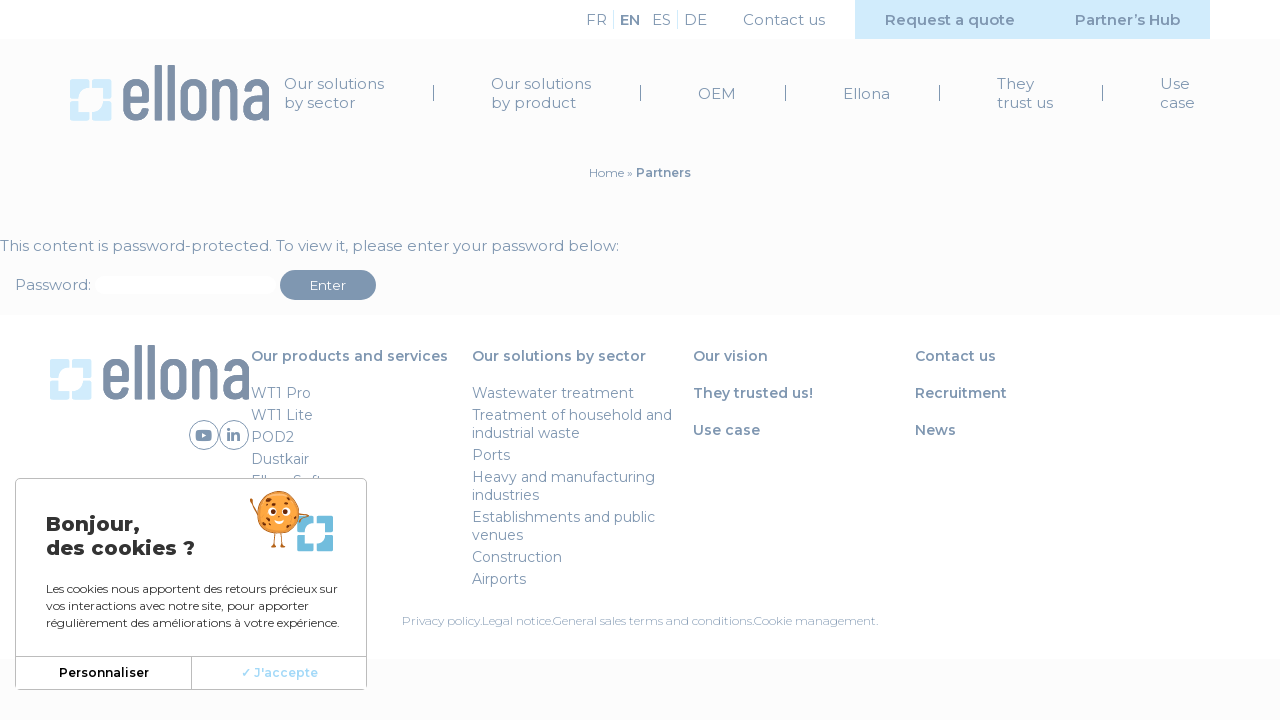

--- FILE ---
content_type: text/html; charset=UTF-8
request_url: https://www.ellona.io/partners/
body_size: 15554
content:
<!doctype html>
<html lang="en-GB" prefix="og: http://ogp.me/ns# fb: http://ogp.me/ns/fb#">
<head>

	<meta charset="UTF-8">
	<meta name="viewport" content="width=device-width, initial-scale=1">
	<link rel="profile" href="https://gmpg.org/xfn/11">
	<meta name='robots' content='index, follow, max-image-preview:large, max-snippet:-1, max-video-preview:-1' />
	<style>img:is([sizes="auto" i], [sizes^="auto," i]) { contain-intrinsic-size: 3000px 1500px }</style>
	<link rel="alternate" href="https://www.ellona.io/fr/tous-nos-partenaires/" hreflang="fr" />
<link rel="alternate" href="https://www.ellona.io/partners/" hreflang="en" />

	<!-- This site is optimized with the Yoast SEO plugin v26.6 - https://yoast.com/wordpress/plugins/seo/ -->
	<title>Ellona partners - Join our global network of environmental solutions</title>
	<meta name="description" content="Explore Ellona&#039;s partners around the world. What started as a startup is now a dynamic company with over 25 employees. Discover how our all-in-one solutions measure and manage the quality of indoor and outdoor environments. Join one of the leaders in environmental data and intelligence today!" />
	<link rel="canonical" href="https://www.ellona.io/partners/" />
	<meta name="twitter:card" content="summary_large_image" />
	<meta name="twitter:title" content="Ellona partners - Join our global network of environmental solutions" />
	<meta name="twitter:description" content="Explore Ellona&#039;s partners around the world. What started as a startup is now a dynamic company with over 25 employees. Discover how our all-in-one solutions measure and manage the quality of indoor and outdoor environments. Join one of the leaders in environmental data and intelligence today!" />
	<meta name="twitter:label1" content="Estimated reading time" />
	<meta name="twitter:data1" content="1 minute" />
	<script type="application/ld+json" class="yoast-schema-graph">{"@context":"https://schema.org","@graph":[{"@type":"WebPage","@id":"https://www.ellona.io/partners/","url":"https://www.ellona.io/partners/","name":"Ellona partners - Join our global network of environmental solutions","isPartOf":{"@id":"https://www.ellona.io/#website"},"datePublished":"2024-07-31T09:15:10+00:00","dateModified":"2024-08-08T14:44:36+00:00","breadcrumb":{"@id":"https://www.ellona.io/partners/#breadcrumb"},"inLanguage":"en-GB"},{"@type":"WebSite","@id":"https://www.ellona.io/#website","url":"https://www.ellona.io/","name":"Ellona","description":"","publisher":{"@id":"https://www.ellona.io/#organization"},"potentialAction":[{"@type":"SearchAction","target":{"@type":"EntryPoint","urlTemplate":"https://www.ellona.io/?s={search_term_string}"},"query-input":{"@type":"PropertyValueSpecification","valueRequired":true,"valueName":"search_term_string"}}],"inLanguage":"en-GB"},{"@type":"Organization","@id":"https://www.ellona.io/#organization","name":"Ellona","url":"https://www.ellona.io/","logo":{"@type":"ImageObject","inLanguage":"en-GB","@id":"https://www.ellona.io/#/schema/logo/image/","url":"https://www.ellona.io/wp-content/uploads/2024/05/logo-ellona.svg","contentUrl":"https://www.ellona.io/wp-content/uploads/2024/05/logo-ellona.svg","width":1,"height":1,"caption":"Ellona"},"image":{"@id":"https://www.ellona.io/#/schema/logo/image/"},"sameAs":["https://www.linkedin.com/company/ellona-s-i/","https://www.youtube.com/channel/UCNEPJkEfhR21nc2a2si2ekA"]}]}</script>
	<!-- / Yoast SEO plugin. -->


<link rel="alternate" type="application/rss+xml" title="Ellona &raquo; Feed" href="https://www.ellona.io/feed/" />
<link rel="alternate" type="application/rss+xml" title="Ellona &raquo; Comments Feed" href="https://www.ellona.io/comments/feed/" />
<script>
window._wpemojiSettings = {"baseUrl":"https:\/\/s.w.org\/images\/core\/emoji\/16.0.1\/72x72\/","ext":".png","svgUrl":"https:\/\/s.w.org\/images\/core\/emoji\/16.0.1\/svg\/","svgExt":".svg","source":{"concatemoji":"https:\/\/www.ellona.io\/wp-includes\/js\/wp-emoji-release.min.js?ver=6.8.3"}};
/*! This file is auto-generated */
!function(s,n){var o,i,e;function c(e){try{var t={supportTests:e,timestamp:(new Date).valueOf()};sessionStorage.setItem(o,JSON.stringify(t))}catch(e){}}function p(e,t,n){e.clearRect(0,0,e.canvas.width,e.canvas.height),e.fillText(t,0,0);var t=new Uint32Array(e.getImageData(0,0,e.canvas.width,e.canvas.height).data),a=(e.clearRect(0,0,e.canvas.width,e.canvas.height),e.fillText(n,0,0),new Uint32Array(e.getImageData(0,0,e.canvas.width,e.canvas.height).data));return t.every(function(e,t){return e===a[t]})}function u(e,t){e.clearRect(0,0,e.canvas.width,e.canvas.height),e.fillText(t,0,0);for(var n=e.getImageData(16,16,1,1),a=0;a<n.data.length;a++)if(0!==n.data[a])return!1;return!0}function f(e,t,n,a){switch(t){case"flag":return n(e,"\ud83c\udff3\ufe0f\u200d\u26a7\ufe0f","\ud83c\udff3\ufe0f\u200b\u26a7\ufe0f")?!1:!n(e,"\ud83c\udde8\ud83c\uddf6","\ud83c\udde8\u200b\ud83c\uddf6")&&!n(e,"\ud83c\udff4\udb40\udc67\udb40\udc62\udb40\udc65\udb40\udc6e\udb40\udc67\udb40\udc7f","\ud83c\udff4\u200b\udb40\udc67\u200b\udb40\udc62\u200b\udb40\udc65\u200b\udb40\udc6e\u200b\udb40\udc67\u200b\udb40\udc7f");case"emoji":return!a(e,"\ud83e\udedf")}return!1}function g(e,t,n,a){var r="undefined"!=typeof WorkerGlobalScope&&self instanceof WorkerGlobalScope?new OffscreenCanvas(300,150):s.createElement("canvas"),o=r.getContext("2d",{willReadFrequently:!0}),i=(o.textBaseline="top",o.font="600 32px Arial",{});return e.forEach(function(e){i[e]=t(o,e,n,a)}),i}function t(e){var t=s.createElement("script");t.src=e,t.defer=!0,s.head.appendChild(t)}"undefined"!=typeof Promise&&(o="wpEmojiSettingsSupports",i=["flag","emoji"],n.supports={everything:!0,everythingExceptFlag:!0},e=new Promise(function(e){s.addEventListener("DOMContentLoaded",e,{once:!0})}),new Promise(function(t){var n=function(){try{var e=JSON.parse(sessionStorage.getItem(o));if("object"==typeof e&&"number"==typeof e.timestamp&&(new Date).valueOf()<e.timestamp+604800&&"object"==typeof e.supportTests)return e.supportTests}catch(e){}return null}();if(!n){if("undefined"!=typeof Worker&&"undefined"!=typeof OffscreenCanvas&&"undefined"!=typeof URL&&URL.createObjectURL&&"undefined"!=typeof Blob)try{var e="postMessage("+g.toString()+"("+[JSON.stringify(i),f.toString(),p.toString(),u.toString()].join(",")+"));",a=new Blob([e],{type:"text/javascript"}),r=new Worker(URL.createObjectURL(a),{name:"wpTestEmojiSupports"});return void(r.onmessage=function(e){c(n=e.data),r.terminate(),t(n)})}catch(e){}c(n=g(i,f,p,u))}t(n)}).then(function(e){for(var t in e)n.supports[t]=e[t],n.supports.everything=n.supports.everything&&n.supports[t],"flag"!==t&&(n.supports.everythingExceptFlag=n.supports.everythingExceptFlag&&n.supports[t]);n.supports.everythingExceptFlag=n.supports.everythingExceptFlag&&!n.supports.flag,n.DOMReady=!1,n.readyCallback=function(){n.DOMReady=!0}}).then(function(){return e}).then(function(){var e;n.supports.everything||(n.readyCallback(),(e=n.source||{}).concatemoji?t(e.concatemoji):e.wpemoji&&e.twemoji&&(t(e.twemoji),t(e.wpemoji)))}))}((window,document),window._wpemojiSettings);
</script>
<link rel='stylesheet' id='font-awesome-css' href='https://www.ellona.io/wp-content/themes/hello-elementor-child/assets/fontawesome/css/all.min.css' media='all' />
<link rel='stylesheet' id='leaflet-css-css' href='https://www.ellona.io/wp-content/themes/hello-elementor-child/assets/leaflet/leaflet.css?ver=6.8.3' media='all' />
<link rel='stylesheet' id='slick-css-css' href='https://www.ellona.io/wp-content/themes/hello-elementor-child/assets/slick/slick.css?ver=6.8.3' media='all' />
<link rel='stylesheet' id='slick-theme-css-css' href='https://www.ellona.io/wp-content/themes/hello-elementor-child/assets/slick/slick-theme.css?ver=6.8.3' media='all' />
<link rel='stylesheet' id='fancybox-css-css' href='https://www.ellona.io/wp-content/themes/hello-elementor-child/assets/fancybox/fancybox.css?ver=6.8.3' media='all' />
<link rel='stylesheet' id='style-css' href='https://www.ellona.io/wp-content/themes/hello-elementor-child/style.css?ver=6.8.3' media='all' />
<style id='wp-emoji-styles-inline-css'>

	img.wp-smiley, img.emoji {
		display: inline !important;
		border: none !important;
		box-shadow: none !important;
		height: 1em !important;
		width: 1em !important;
		margin: 0 0.07em !important;
		vertical-align: -0.1em !important;
		background: none !important;
		padding: 0 !important;
	}
</style>
<link rel='stylesheet' id='wp-block-library-css' href='https://www.ellona.io/wp-includes/css/dist/block-library/style.min.css?ver=6.8.3' media='all' />
<style id='acf-bloc-caracteristiques-techniques-style-inline-css'>

.section-caracteristiques {column-gap: 70px; row-gap: 30px;}
.section-caracteristiques-title {width: 100%;}
.section-caracteristiques .bloc-right {flex: 1; flex-direction: column; border-radius: 25px !important; max-width: 700px; margin: auto;}
.section-caracteristiques .bloc-left img {max-height: 300px;}

.section-caracteristiques .caracteristique-row {padding: 30px 40px; flex: 1;}
.section-caracteristiques h3 {text-align: center; margin: 0 0 20px; font-weight: 600;}
.slick-caracteristique .picto-vignette {padding: 15px 0;}
.slick-caracteristique .picto-vignette, .slick-caracteristique .tooltip-text {width: 120px;}
.slick-caracteristique .tooltip-text {left: calc(50% - 50px);} 
.slick-caracteristique .slick-slide img {height: 50px;max-width:50px; object-fit: contain; margin: auto;}
.slick-caracteristique h4 {font-size: 1.3rem; font-weight: 600; margin: 0 auto; text-align: center; margin-top: auto;}

.slick-caracteristique .picto-tooltip-container {cursor: auto; margin: 10px; min-height: 120px;}
.slick-caracteristique .tooltip-text, .slick-caracteristique .flip-tooltip .picto-vignette {left: calc(50% - 60px); width: 120px;}

.single-produit .fancybox__carousel .fancybox__content {padding: 0;}



@media (min-width: 768px) {
    .section-caracteristiques .caracteristique-row a {max-width: max-content; margin-left: auto; margin-right: auto;}
    .single-produit .fancybox__carousel .fancybox__content {padding: 6rem;}
}

@media (min-width: 1000px) {
    .section-caracteristiques .bloc-left {width: calc(40% - 40px);}
    .section-caracteristiques .bloc-left img {max-height: 450px;}
}
</style>
<link rel='stylesheet' id='acf-bloc-carrousel-style-css' href='https://www.ellona.io/wp-content/themes/hello-elementor-child/template-parts/blocks/bloc-carrousel/bloc-carrousel.css?ver=6.8.3' media='all' />
<link rel='stylesheet' id='acf-bloc-carrousel-fonctionnalites-style-css' href='https://www.ellona.io/wp-content/themes/hello-elementor-child/template-parts/blocks/bloc-carrousel-fonctionnalites/bloc-carrousel-fonctionnalites.css?ver=6.8.3' media='all' />
<link rel='stylesheet' id='acf-bloc-carrousel-logo-style-css' href='https://www.ellona.io/wp-content/themes/hello-elementor-child/template-parts/blocks/bloc-carrousel-logo/bloc-carrousel-logo.css?ver=6.8.3' media='all' />
<style id='acf-bloc-carrousel-recompenses-style-inline-css'>
.slick-carousel-recompense .slick-track {display: flex;}
.slick-carousel-recompense .slick-slide {margin: 0 20px; display: flex;  height: inherit;padding: 1rem 5px; justify-content: center;align-items: center;}
.slick-carousel-recompense .slick-slide img { margin: auto;}
.section-carrousel-recompense {position: relative;}
.section-carrousel-recompense .slick-prev, .section-carrousel-recompense .slick-next {display: none; opacity: .7;}
.section-carrousel-recompense .slick-prev:hover, .section-carrousel-recompense .slick-next:hover {opacity: 1;}
.section-carrousel-recompense .slick-prev::before, .section-carrousel-recompense .slick-next::before {display: none;}
.section-carrousel-recompense .slick-arrow { display: none;}
.section-carrousel-recompense .slick-arrow.visible {display: block;}

@media (min-width: 768px) {
    .section-carrousel-recompense .slick-prev, .section-carrousel-recompense .slick-next {display: block; top: 4rem;}
    .carrousel-recompense-txt {margin-bottom: 5rem;}
    .bloc-carrousel-recompense .btn-cta {max-width: max-content; margin: 5.5rem auto 0;}
}
</style>
<style id='acf-bloc-carte-partenaire-style-inline-css'>

#map.map-partenaire {height: 600px; z-index: 1;  position: relative; overflow: hidden; width: 100%;background-color: #D4DADC; margin-top: 2rem;}
#map.map-partenaire .popup-content img {max-width: 25rem; max-height: 10rem; display: block; margin: 0 auto 15px;}
#map.map-partenaire .popup-content h3, #map.map-partenaire .popup-content p {text-transform: uppercase; letter-spacing: 2px; text-align: center; margin: 0;}
#map.map-partenaire .popup-content h3 {font-size: 16px;}
#map.map-partenaire .popup-content p {font-size: 14px;}
.leaflet-tile { max-width: none !important; max-height: none !important;}

@media (min-width: 768px) {
    #map.map-partenaire {margin-top: 0;}
}
</style>
<style id='acf-bloc-equipes-style-inline-css'>
.section-equipe h2 {text-align: center; width: 100%;}
</style>
<link rel='stylesheet' id='acf-bloc-entete-style-css' href='https://www.ellona.io/wp-content/themes/hello-elementor-child/template-parts/blocks/bloc-entete/bloc-entete.css?ver=6.8.3' media='all' />
<style id='acf-bloc-entete-page-style-inline-css'>
.bloc-entete-page {min-height: auto; margin-bottom: 6rem;}
.entete-page-flex {flex-direction: column;}
.entete-page-flex h1 {text-align: center; font-size: 2rem; font-weight: 400; position: relative;}
.entete-page-flex .bloc-video {height: 140px;}
.entete-page-flex .container-title {height: 100%;}
.entete-page-flex .container-title video {top: 0; position: static; height: 200px; transform: none;}
.entete-page-flex .bloc-txt {text-align: center; max-width: 800px; margin-left: auto; margin-right: auto; position: relative;}

@media (min-width: 768px) {
.bloc-entete-page {margin-bottom: 12rem;}
.entete-page-flex .bloc-video {height: 180px;}
}
</style>
<style id='acf-bloc-entete-produit-style-inline-css'>
.section-entete-produit {position: relative;}
.section-entete-produit canvas{ width:100%; height: 60vh; position: absolute; z-index: -1;}
.section-entete-produit .bloc-entete-produit {position: relative; z-index: 1;}
.section-entete-produit h1 {font-weight: 300; font-size: 2rem; text-align: center;}
.entete-produit-text, .entete-produit-img, .section-entete-produit h1 {max-width: 100%; width: 100%; margin-left: auto; margin-right: auto; }
.entete-produit-text {background-color: #fff; border-radius: 25px; padding: 30px 20px 25px; margin-top: 35px; margin-bottom: 35px; position: relative;}
.entete-produit-img {margin-top: 3.5rem; margin-bottom: 4rem; position: relative;}
.entete-produit-img img {max-height: 35rem; object-fit: contain; max-width: 100%; margin: auto;}
.entete-produit-text h2 {font-size: 2rem; margin: 0 0 5px; line-height: normal;}
.entete-produit-text p {margin: 0 0 8px;}
.entete-produit-text ul {padding-left: 2rem;}
.entete-produit-text .produit-atout {font-size: 1.8rem; font-weight: 800; color: var(--couleur-secondaire); text-transform: uppercase;}
.section-entete-produit .macaron-prix {width: 7rem; position: absolute; right: -2rem; top: -3.5rem;}



@media (min-width: 768px) {
  .entete-produit-img {margin-top: 3rem;}
  .section-entete-produit canvas{height: 55vh;}
  .entete-produit-text, .entete-produit-img, .section-entete-produit h1 {max-width: 70rem; width: auto; }
  .entete-produit-text {background-color: #fff; border-radius: 25px; padding: 30px 35px 25px 75px; margin-top: 35px; margin-bottom: 35px; position: relative;}
  /*.entete-produit-text::before {content: url(https://ellona.iwegodev.fr/wp-content/uploads/2024/06/plus.svg); display: inline-block; position: absolute; left: 25px; top: calc(50% - 10px); width: 25px; }*/
  .section-entete-produit .macaron-prix {width: 10rem; right: 19rem; top: -2rem;}
}

@media (min-width: 1200px) {
  .entete-produit-text, .entete-produit-img, .section-entete-produit h1 {max-width: 85rem; }
}
</style>
<style id='acf-bloc-exemple-configuration-style-inline-css'>
.section-configuration {row-gap: 20px;}
.section-configuration .configuration-col-gauche {width: 100%;}
.section-configuration .configuration-col-droite  {flex: 1;}
.configuration-col-droite .configuration-detail-row {width: 100%; column-gap: 2rem; margin: 25px 0;}
.configuration-col-droite .configuration-detail-row img {max-height: 50px; width: 4.5rem; object-fit: contain;}
.section-configuration .configuration-title {width: 100%;}
.configuration-col-droite .configuration-detail-text {flex: 1;}
.configuration-col-droite .configuration-detail-text h3 {font-size: 1.6rem; color: var(--couleur-secondaire); margin: 0; font-weight: 600;}
.configuration-col-droite .configuration-detail-text p {margin: 0; font-weight: 300;}
.configuration-col-droite.image-background-right {padding: 2rem;}
.section-configuration .btn-cta {margin-top: 40px;}

.section-configuration .configuration-img {max-height: 250px; margin: auto;}

.section-configuration .configuration-row {width: 100%; column-gap: 2rem; border-radius: 2.5rem; overflow: hidden;}
.configuration-col-gauche.image-background {background-repeat: no-repeat; background-size: cover; background-position: center; height: 20rem; }



@media (min-width: 768px) {
    .section-configuration {row-gap: 0;}
    .section-configuration .configuration-img {max-height: 400px;}
    .section-configuration.bloc-40-60 .configuration-col-gauche {width: 40%;}
    .section-configuration.bloc-60-40 .configuration-col-gauche {width: 60%;}
    .section-configuration.bloc-50-50 .configuration-col-gauche {width: 50%;}
    .section-configuration .btn-cta {max-width: max-content;}
    .section-configuration .configuration-title { margin-bottom: 20px;}
    .configuration-col-gauche.image-background {height: auto;}
    .configuration-col-droite.image-background-right {padding: 3rem 2rem 4rem;}
    .configuration-col-droite .configuration-detail-row {column-gap: 2rem;}
    .configuration-col-droite .configuration-detail-text h3 {font-size: 1.8rem;}
    .configuration-col-droite .configuration-detail-row img {width: 5.5rem;}

}

@media (min-width: 1200px) {
    .section-configuration .configuration-row {column-gap: 6rem;}
    .configuration-col-droite .configuration-detail-row {column-gap: 35px;}
}
</style>
<style id='acf-bloc-fil-mots-cles-style-inline-css'>
.bloc-liste-keywords {text-align: center; font-size: 1.4rem; font-weight: 500;}
.bloc-liste-keywords .separator {color: var(--couleur-secondaire); margin: 0 5px;}
.bloc-liste-keywords span {display: inline-block; margin-bottom: 8px;}
.bloc-liste-keywords .hidden { opacity: 0; transform: translateX(-50px);}
.bloc-liste-keywords .revealed { animation: fadeInDrop 1.2s ease-in-out forwards;}
.bloc-liste-keywords canvas{ width:100%; height: 200px; position: absolute; z-index: 0;left: 0;margin-top: -30px;}
.bloc-liste-keywords h2 {margin-bottom: 4rem;}



@media (min-width: 768px) {
    .bloc-liste-keywords {font-size: 2.2rem;}
}

/*.bloc-liste-keywords .keyword {
  background: linear-gradient(transparent 0 40%, var(--underline-color) 40% 100%) left no-repeat;
  background-size: 0% 100%;
}*/

.bloc-liste-keywords .keyword {background-color: var(--couleur-secondaire-light); padding: 6px 20px; border-radius: 25px; margin-bottom: 1rem;}

.bloc-liste-keywords .keyword.revealed.revealedDone{ --d: 0%; }
@keyframes fadeInDrop {
    0% {
        opacity: 0;
        transform: translateX(-50px);
    }
    10%{
        background-size:0% 100%;
    }
    80%{
        background-size:100% 100%;
    }
    99%{
        background-size:100% 100%;
    }
    100% {
        opacity: 1;
        transform: translateX(0);
        background-size:0% 100%;
    }
}


@media (min-width: 768px) {
.bloc-liste-keywords canvas{margin-top: -55px;}
.bloc-liste-keywords {font-size: 1.5rem;}
.bloc-liste-keywords span {margin-bottom: 0px;}
.bloc-liste-keywords h2 {margin-bottom: 5rem;}
}

@media (min-width: 1200px) {
    .bloc-liste-keywords {font-size: 1.8rem; font-weight: 600;}
    .keywords-small.bloc-liste-keywords {font-size: 1.6rem;}
}
</style>
<style id='acf-bloc-galerie-photos-style-inline-css'>
.section-galerie .grid-item a {border-radius: 25px; overflow: hidden;}
.section-galerie .grid-item img { width: 100%; display: block;}

</style>
<link rel='stylesheet' id='acf-bloc-hero-header-style-css' href='https://www.ellona.io/wp-content/themes/hello-elementor-child/template-parts/blocks/bloc-hero-header/bloc-hero-header.css?ver=6.8.3' media='all' />
<link rel='stylesheet' id='acf-bloc-hotspot-style-css' href='https://www.ellona.io/wp-content/themes/hello-elementor-child/template-parts/blocks/bloc-hotspot/bloc-hotspot.css?ver=6.8.3' media='all' />
<link rel='stylesheet' id='acf-bloc-kpi-style-css' href='https://www.ellona.io/wp-content/themes/hello-elementor-child/template-parts/blocks/bloc-kpi/bloc-kpi.css?ver=6.8.3' media='all' />
<link rel='stylesheet' id='acf-bloc-liste-produits-style-css' href='https://www.ellona.io/wp-content/themes/hello-elementor-child/template-parts/blocks/bloc-liste-produits/bloc-liste-produits.css?ver=6.8.3' media='all' />
<link rel='stylesheet' id='acf-bloc-liste-secteurs-style-css' href='https://www.ellona.io/wp-content/themes/hello-elementor-child/template-parts/blocks/bloc-liste-secteurs/bloc-liste-secteurs.css?ver=6.8.3' media='all' />
<link rel='stylesheet' id='acf-bloc-onglets-investisseurs-style-css' href='https://www.ellona.io/wp-content/themes/hello-elementor-child/template-parts/blocks/bloc-onglets-investisseurs/bloc-onglets-investisseurs.css?ver=6.8.3' media='all' />
<link rel='stylesheet' id='acf-bloc-onglets-produit-style-css' href='https://www.ellona.io/wp-content/themes/hello-elementor-child/template-parts/blocks/bloc-onglets-produit/bloc-onglets-produit.css?ver=6.8.3' media='all' />
<link rel='stylesheet' id='acf-bloc-partenaires-style-css' href='https://www.ellona.io/wp-content/themes/hello-elementor-child/template-parts/blocks/bloc-partenaires/bloc-partenaires.css?ver=6.8.3' media='all' />
<link rel='stylesheet' id='acf-bloc-publications-scientifique-style-css' href='https://www.ellona.io/wp-content/themes/hello-elementor-child/template-parts/blocks/bloc-publications-scientifique/bloc-publications-scientifique.css?ver=6.8.3' media='all' />
<style id='acf-bloc-slider-simple-style-inline-css'>
.bloc-slider-simple .slider-simple-intro {max-width: 80rem; margin: 0 auto 4rem;}
.bloc-slider-simple .slider-simple-intro h2 {margin-top: 0;}
.bloc-slider-simple .slide-simple img {max-width: 100%; margin: auto; height: 40rem; object-fit: cover; border-radius: 25px;}
.bloc-slider-simple .slide-simple .legende-slide {max-width: 60rem; margin: 2rem auto 0; text-align: center;}
.slick-slider-simple .slick-prev::before, .slick-slider-simple .slick-next::before {display: block; width: 4rem; height: 4rem;}
.slick-slider-simple .slick-prev::before {content: url('https://ellona.iwegodev.fr/wp-content/themes/hello-elementor-child/images/fleche-precedente.svg');}
.slick-slider-simple .slick-next::before {content: url('https://ellona.iwegodev.fr/wp-content/themes/hello-elementor-child/images/fleche-suivante.svg');}

@media (min-width: 768px) {
    .bloc-slider-simple .slide-simple img {height: 50rem;}

}


@media (min-width: 900px) {
}


@media (min-width: 1200px) {

}




</style>
<style id='acf-bloc-tabs-style-inline-css'>
.tabs-nav {list-style: none; padding: 0 0 30px; justify-content: flex-start; column-gap: 20px; margin: 45px 0 25px; overflow-x: scroll; scrollbar-color: var(--couleur-principale) transparent;}
.tabs-nav .tab { margin-right: 10px; cursor: pointer; opacity: .35; flex-direction: column; min-width: 120px; }
.tabs-nav .tab.active {opacity: 1;}
.tabs-nav .tab img { width: auto; max-height: 55px; max-width: 65px; margin-bottom: 15px; object-fit: contain; margin-left: auto; margin-right: auto;}
.tabs-nav .tab span {font-weight: 600; font-size: 1.5rem; margin-top: auto; display: inline-block; text-transform: uppercase; text-align: center;}
.tabs-content { clear: both; background-color: #fff; border-radius: 25px;}
.tab-content { display: none;  padding: 40px 20px 25px;}
.tab-content .tab-flex {max-width: 100%; margin: auto; row-gap: 20px;}
.tabs-content .tab-left {width: 100%;}
.tabs-content .tab-left img {margin: auto; max-width: 100%; height: auto; object-fit: contain; width: 130px;}
.tabs-content .tab-right {flex: 1;}
.tabs-content .tab-right h3 {margin: 0 0 12px;}
.tab-complement {border-top: 1px solid rgba(112, 112, 112, 0.16); padding-top: 30px; margin-top: 30px; align-items: center; column-gap: 5rem; row-gap: 1rem;}
.tab-complement img {margin: auto; object-fit: contain; width: 16rem; height: 100%;}
.tab-complement strong {font-weight: 700;}

.tab-complement-text p strong, .tab-complement-text p {font-size: 12px;}




@media (min-width: 768px) {
    .tab-content .tab-flex {column-gap: 60px; width: 800px;  margin: auto;}
    .tabs-content .tab-left {width: 23%;}
    .tab-complement img {margin: 0;}
    .tab-content {padding: 60px 20px 50px;}
    .tabs-content .tab-left img {max-height: 160px; width: auto;}
    .tabs-nav {justify-content: center; column-gap: 20px; overflow: hidden; padding: 0;}
    .tabs-nav .tab {min-width: auto;}
    .tabs-content .tab-left .btn-cta.small {font-size: 1.3rem;}
}

</style>
<link rel='stylesheet' id='acf-bloc-tableau-comparatif-style-css' href='https://www.ellona.io/wp-content/themes/hello-elementor-child/template-parts/blocks/bloc-tableau-comparatif/bloc-tableau-comparatif.css?ver=6.8.3' media='all' />
<style id='acf-bloc-texte-style-inline-css'>
.container-bloc-texte {padding: 40px 20px 30px; border-radius: 25px; margin-left: 2rem; margin-right: 2rem; width: auto;}
.container-bloc-texte .bloc-texte-base>* {max-width: 800px; margin-left: auto; margin-right: auto; width: 100%;}
.container-bloc-texte ul {padding-left: 2rem; margin-bottom: 8px; margin-top: 8px;}
.container-bloc-texte h2 {margin-top: 0; margin-bottom: 0;}
.container-bloc-texte .bloc-texte-titre-center h2 {margin-left: auto; margin-right: auto; max-width: 800px;}
.container-bloc-texte img {margin-top: 35px; max-width: 100%;}

.container-bloc-texte-image .bloc-right:not(.bloc-text), .container-bloc-texte-image .bloc-left:not(.bloc-text) {border-radius: 25px 25px 0 0;}
.container-bloc-texte .bloc-texte-base, .container-bloc-texte .bloc-texte-additionnel, .container-bloc-texte .bloc-texte-titre {width: 100%;}
.bloc-texte-titre {margin-bottom: 1.8rem;}
.container-bloc-texte .bloc-texte-btn {width: 100%;}


@media (min-width: 768px) {
    .container-bloc-texte {padding: 60px 50px; column-gap: 70px; width: 100%; margin-left: auto; margin-right: auto; }
    .container-bloc-texte .btn-cta {max-width: max-content;}
    .container-bloc-texte img {margin-top: 50px;}
    .container-bloc-texte .bloc-texte-base, .bloc-texte-additionnel {flex: 1; width: auto;}
    .bloc-texte-titre {margin-bottom: 3rem;}

}

@media (min-width: 1200px) {
    .container-bloc-texte {column-gap: 100px; }
}
</style>
<link rel='stylesheet' id='acf-bloc-texte-image-style-css' href='https://www.ellona.io/wp-content/themes/hello-elementor-child/template-parts/blocks/bloc-texte-image/texte-image.css?ver=6.8.3' media='all' />
<style id='acf-bloc-trois-colonnes-style-inline-css'>
.container-bloc-trois-colonnes h2 {margin: 0 auto 5rem;}
.bloc-colonnes-row {border-radius: 25px 25px 0 0;}
.bloc-colonnes-center {flex: 1; align-items: flex-end; order: 2;}
.bloc-colonnes-center img {max-height: 300px; margin-left: auto; margin-right: auto;}
.bloc-colonnes-left, .bloc-colonnes-right, .bloc-colonnes-center {max-width: 100%; position: relative;}
.bloc-colonnes-left {padding: 20px 20px 10px;}
.bloc-colonnes-right {padding: 10px 20px 20px;}

.bloc-colonnes-bottom {padding: 30px 20px; border-radius: 0 0 25px 25px;}
.bloc-colonnes-bottom p {text-align: center; margin-left: auto; margin-right: auto; font-weight: 500;}

.bloc-colonnes-left::after, .bloc-colonnes-right::after, .bloc-colonnes-center::after {content:''; position: absolute; height : 0; width : 0;border-top : 30px solid #fff; border-right : 30px solid transparent; border-left : 30px solid transparent; bottom: -30px; }
.bloc-colonnes-left::after {left: 40%;}
.bloc-colonnes-right::after {right: 40%;}
.bloc-colonnes-center::after {left: calc(50% - 30px); display: inline-block;}

.bloc-colonnes-row h3 {margin: 0 0 20px;}


@media (min-width: 768px) {
    .bloc-colonnes-row {border-radius: 25px;}
    .bloc-colonnes-left, .bloc-colonnes-right {width: 50%;}
    .bloc-colonnes-right {padding: 50px 65px 15px 40px;}
    .bloc-colonnes-left {padding: 50px 40px 15px 65px;}
    .bloc-colonnes-bottom p {max-width: 800px;}
    .bloc-colonnes-bottom {width: 90%; margin-left: auto; margin-right: auto; margin-bottom: 0;}
    .bloc-colonnes-left::after, .bloc-colonnes-right::after {display: inline-block;}
    .bloc-colonnes-center::after {display: none;}
    .bloc-colonnes-row h3 {font-size: 2.5rem;}
    .bloc-colonnes-center img {max-height: 200px;}
}

@media (min-width: 1200px) {
    .bloc-colonnes-left, .bloc-colonnes-right {width: 33%;}
    .bloc-colonnes-center img {max-height: 100%;}
    .bloc-colonnes-center {order: initial;}
    .bloc-colonnes-left {padding: 50px 40px 35px 65px;}
    .bloc-colonnes-right {padding: 50px 65px 35px 40px;}
    .bloc-colonnes-bottom {padding: 30px 0;}
}
</style>
<link rel='stylesheet' id='acf-tunnel-questions-style-css' href='https://www.ellona.io/wp-content/themes/hello-elementor-child/template-parts/blocks/bloc-tunnel-questions/tunnel-questions.css?ver=6.8.3' media='all' />
<link rel='stylesheet' id='acf-bloc-zoom-sur-style-css' href='https://www.ellona.io/wp-content/themes/hello-elementor-child/template-parts/blocks/bloc-zoom-sur/bloc-zoom-sur.css?ver=6.8.3' media='all' />
<style id='acf-bloc-accordeon-faq-style-inline-css'>

.container-bloc-accordeon-faq { display: flex; flex-direction: column}
.container-bloc-accordeon-faq .accordeon-toggle {    display: block; width: 100%; border: none; padding: 2rem;cursor: pointer; text-align: left;color: var(--couleur-principale);margin: 0; font-size: 1.6rem;font-weight:400;border-bottom: 1px solid var(--f-button-hover-bg);}
.container-bloc-accordeon-faq .accordeon-toggle:after {content: ' +';float: right;font-size:2rem;}
.container-bloc-accordeon-faq .accordeon-toggle.open:after {content: ' -';}
.container-bloc-accordeon-faq .accordeon-content {display: none; overflow: hidden; padding: 2rem; }
.container-bloc-accordeon-faq .accordeon-content.collapsed { height: 0;padding: 0;border: none;}
.container-bloc-accordeon-faq .bloc-accordeon-intro {margin: 0 2rem 3rem;}
.container-bloc-accordeon-faq .accordeon-content .btn-cta{width: max-content;}    
.container-bloc-accordeon-faq h2{text-align:center;}


@media (min-width: 768px) {
   .container-bloc-accordeon-faq .bloc-accordeon-intro {max-width: 80rem; }
}
</style>
<style id='acf-bloc-produits-macarons-style-inline-css'>
.section-produits-macarons{text-align: center;}
.section-produits-macarons .image-produit img {     width: 120px;height: 80px; text-align: center;object-fit: contain;}
.section-produits-macarons .macarons-produit {align-items: center;justify-content: center; display: flex; gap: 3rem;}

.section-produits-macarons .image-produit .sous-titre-produit{  font-weight: bold; background-color: white; padding: 5px 10px;  border-radius: 50px;}
.section-produits-macarons .macarons img{ width: 80px;display: inline-block;height: auto;text-align: center;}

.section-produits-macarons .produits-colonne.more-products .macarons img{width: 60px;}

@media (min-width: 768px) {
.section-produits-macarons { display: flex;flex-wrap: wrap;align-items: center;}
.section-produits-macarons .titre-colonne { flex: 0.7; box-sizing: border-box;text-align: left;}
.section-produits-macarons .produits-colonne { flex: 3;  display: flex;flex-wrap: wrap;align-items: center;        gap: 2rem;}
.section-produits-macarons .produit {     flex: 1;justify-content: center;display: flex;}
.section-produits-macarons .produit{ border-right: 3px solid white;}
.section-produits-macarons .produit:last-child{border-right: 0;}
.section-produits-macarons .macarons {  display: flex; flex-wrap: wrap; gap: 2rem;}
.section-produits-macarons img { width: 110px;display: block;}
}

</style>
<style id='global-styles-inline-css'>
:root{--wp--preset--aspect-ratio--square: 1;--wp--preset--aspect-ratio--4-3: 4/3;--wp--preset--aspect-ratio--3-4: 3/4;--wp--preset--aspect-ratio--3-2: 3/2;--wp--preset--aspect-ratio--2-3: 2/3;--wp--preset--aspect-ratio--16-9: 16/9;--wp--preset--aspect-ratio--9-16: 9/16;--wp--preset--color--black: #000000;--wp--preset--color--cyan-bluish-gray: #abb8c3;--wp--preset--color--white: #ffffff;--wp--preset--color--pale-pink: #f78da7;--wp--preset--color--vivid-red: #cf2e2e;--wp--preset--color--luminous-vivid-orange: #ff6900;--wp--preset--color--luminous-vivid-amber: #fcb900;--wp--preset--color--light-green-cyan: #7bdcb5;--wp--preset--color--vivid-green-cyan: #00d084;--wp--preset--color--pale-cyan-blue: #8ed1fc;--wp--preset--color--vivid-cyan-blue: #0693e3;--wp--preset--color--vivid-purple: #9b51e0;--wp--preset--color--rgb-04799: rgb(0,47,99);--wp--preset--color--rgb-163217248: rgb(163,217,248);--wp--preset--color--rgb-207236248: rgb(207,236,248);--wp--preset--color--rgb-255255255: rgb(255,255,255);--wp--preset--color--rgb-248248248: rgb(248,248,248);--wp--preset--gradient--vivid-cyan-blue-to-vivid-purple: linear-gradient(135deg,rgba(6,147,227,1) 0%,rgb(155,81,224) 100%);--wp--preset--gradient--light-green-cyan-to-vivid-green-cyan: linear-gradient(135deg,rgb(122,220,180) 0%,rgb(0,208,130) 100%);--wp--preset--gradient--luminous-vivid-amber-to-luminous-vivid-orange: linear-gradient(135deg,rgba(252,185,0,1) 0%,rgba(255,105,0,1) 100%);--wp--preset--gradient--luminous-vivid-orange-to-vivid-red: linear-gradient(135deg,rgba(255,105,0,1) 0%,rgb(207,46,46) 100%);--wp--preset--gradient--very-light-gray-to-cyan-bluish-gray: linear-gradient(135deg,rgb(238,238,238) 0%,rgb(169,184,195) 100%);--wp--preset--gradient--cool-to-warm-spectrum: linear-gradient(135deg,rgb(74,234,220) 0%,rgb(151,120,209) 20%,rgb(207,42,186) 40%,rgb(238,44,130) 60%,rgb(251,105,98) 80%,rgb(254,248,76) 100%);--wp--preset--gradient--blush-light-purple: linear-gradient(135deg,rgb(255,206,236) 0%,rgb(152,150,240) 100%);--wp--preset--gradient--blush-bordeaux: linear-gradient(135deg,rgb(254,205,165) 0%,rgb(254,45,45) 50%,rgb(107,0,62) 100%);--wp--preset--gradient--luminous-dusk: linear-gradient(135deg,rgb(255,203,112) 0%,rgb(199,81,192) 50%,rgb(65,88,208) 100%);--wp--preset--gradient--pale-ocean: linear-gradient(135deg,rgb(255,245,203) 0%,rgb(182,227,212) 50%,rgb(51,167,181) 100%);--wp--preset--gradient--electric-grass: linear-gradient(135deg,rgb(202,248,128) 0%,rgb(113,206,126) 100%);--wp--preset--gradient--midnight: linear-gradient(135deg,rgb(2,3,129) 0%,rgb(40,116,252) 100%);--wp--preset--font-size--small: 13px;--wp--preset--font-size--medium: 20px;--wp--preset--font-size--large: 36px;--wp--preset--font-size--x-large: 42px;--wp--preset--spacing--20: 0.44rem;--wp--preset--spacing--30: 0.67rem;--wp--preset--spacing--40: 1rem;--wp--preset--spacing--50: 1.5rem;--wp--preset--spacing--60: 2.25rem;--wp--preset--spacing--70: 3.38rem;--wp--preset--spacing--80: 5.06rem;--wp--preset--shadow--natural: 6px 6px 9px rgba(0, 0, 0, 0.2);--wp--preset--shadow--deep: 12px 12px 50px rgba(0, 0, 0, 0.4);--wp--preset--shadow--sharp: 6px 6px 0px rgba(0, 0, 0, 0.2);--wp--preset--shadow--outlined: 6px 6px 0px -3px rgba(255, 255, 255, 1), 6px 6px rgba(0, 0, 0, 1);--wp--preset--shadow--crisp: 6px 6px 0px rgba(0, 0, 0, 1);}:root { --wp--style--global--content-size: 800px;--wp--style--global--wide-size: 1200px; }:where(body) { margin: 0; }.wp-site-blocks > .alignleft { float: left; margin-right: 2em; }.wp-site-blocks > .alignright { float: right; margin-left: 2em; }.wp-site-blocks > .aligncenter { justify-content: center; margin-left: auto; margin-right: auto; }:where(.wp-site-blocks) > * { margin-block-start: 24px; margin-block-end: 0; }:where(.wp-site-blocks) > :first-child { margin-block-start: 0; }:where(.wp-site-blocks) > :last-child { margin-block-end: 0; }:root { --wp--style--block-gap: 24px; }:root :where(.is-layout-flow) > :first-child{margin-block-start: 0;}:root :where(.is-layout-flow) > :last-child{margin-block-end: 0;}:root :where(.is-layout-flow) > *{margin-block-start: 24px;margin-block-end: 0;}:root :where(.is-layout-constrained) > :first-child{margin-block-start: 0;}:root :where(.is-layout-constrained) > :last-child{margin-block-end: 0;}:root :where(.is-layout-constrained) > *{margin-block-start: 24px;margin-block-end: 0;}:root :where(.is-layout-flex){gap: 24px;}:root :where(.is-layout-grid){gap: 24px;}.is-layout-flow > .alignleft{float: left;margin-inline-start: 0;margin-inline-end: 2em;}.is-layout-flow > .alignright{float: right;margin-inline-start: 2em;margin-inline-end: 0;}.is-layout-flow > .aligncenter{margin-left: auto !important;margin-right: auto !important;}.is-layout-constrained > .alignleft{float: left;margin-inline-start: 0;margin-inline-end: 2em;}.is-layout-constrained > .alignright{float: right;margin-inline-start: 2em;margin-inline-end: 0;}.is-layout-constrained > .aligncenter{margin-left: auto !important;margin-right: auto !important;}.is-layout-constrained > :where(:not(.alignleft):not(.alignright):not(.alignfull)){max-width: var(--wp--style--global--content-size);margin-left: auto !important;margin-right: auto !important;}.is-layout-constrained > .alignwide{max-width: var(--wp--style--global--wide-size);}body .is-layout-flex{display: flex;}.is-layout-flex{flex-wrap: wrap;align-items: center;}.is-layout-flex > :is(*, div){margin: 0;}body .is-layout-grid{display: grid;}.is-layout-grid > :is(*, div){margin: 0;}body{padding-top: 0px;padding-right: 0px;padding-bottom: 0px;padding-left: 0px;}a:where(:not(.wp-element-button)){text-decoration: underline;}:root :where(.wp-element-button, .wp-block-button__link){background-color: #32373c;border-width: 0;color: #fff;font-family: inherit;font-size: inherit;line-height: inherit;padding: calc(0.667em + 2px) calc(1.333em + 2px);text-decoration: none;}.has-black-color{color: var(--wp--preset--color--black) !important;}.has-cyan-bluish-gray-color{color: var(--wp--preset--color--cyan-bluish-gray) !important;}.has-white-color{color: var(--wp--preset--color--white) !important;}.has-pale-pink-color{color: var(--wp--preset--color--pale-pink) !important;}.has-vivid-red-color{color: var(--wp--preset--color--vivid-red) !important;}.has-luminous-vivid-orange-color{color: var(--wp--preset--color--luminous-vivid-orange) !important;}.has-luminous-vivid-amber-color{color: var(--wp--preset--color--luminous-vivid-amber) !important;}.has-light-green-cyan-color{color: var(--wp--preset--color--light-green-cyan) !important;}.has-vivid-green-cyan-color{color: var(--wp--preset--color--vivid-green-cyan) !important;}.has-pale-cyan-blue-color{color: var(--wp--preset--color--pale-cyan-blue) !important;}.has-vivid-cyan-blue-color{color: var(--wp--preset--color--vivid-cyan-blue) !important;}.has-vivid-purple-color{color: var(--wp--preset--color--vivid-purple) !important;}.has-rgb-04799-color{color: var(--wp--preset--color--rgb-04799) !important;}.has-rgb-163217248-color{color: var(--wp--preset--color--rgb-163217248) !important;}.has-rgb-207236248-color{color: var(--wp--preset--color--rgb-207236248) !important;}.has-rgb-255255255-color{color: var(--wp--preset--color--rgb-255255255) !important;}.has-rgb-248248248-color{color: var(--wp--preset--color--rgb-248248248) !important;}.has-black-background-color{background-color: var(--wp--preset--color--black) !important;}.has-cyan-bluish-gray-background-color{background-color: var(--wp--preset--color--cyan-bluish-gray) !important;}.has-white-background-color{background-color: var(--wp--preset--color--white) !important;}.has-pale-pink-background-color{background-color: var(--wp--preset--color--pale-pink) !important;}.has-vivid-red-background-color{background-color: var(--wp--preset--color--vivid-red) !important;}.has-luminous-vivid-orange-background-color{background-color: var(--wp--preset--color--luminous-vivid-orange) !important;}.has-luminous-vivid-amber-background-color{background-color: var(--wp--preset--color--luminous-vivid-amber) !important;}.has-light-green-cyan-background-color{background-color: var(--wp--preset--color--light-green-cyan) !important;}.has-vivid-green-cyan-background-color{background-color: var(--wp--preset--color--vivid-green-cyan) !important;}.has-pale-cyan-blue-background-color{background-color: var(--wp--preset--color--pale-cyan-blue) !important;}.has-vivid-cyan-blue-background-color{background-color: var(--wp--preset--color--vivid-cyan-blue) !important;}.has-vivid-purple-background-color{background-color: var(--wp--preset--color--vivid-purple) !important;}.has-rgb-04799-background-color{background-color: var(--wp--preset--color--rgb-04799) !important;}.has-rgb-163217248-background-color{background-color: var(--wp--preset--color--rgb-163217248) !important;}.has-rgb-207236248-background-color{background-color: var(--wp--preset--color--rgb-207236248) !important;}.has-rgb-255255255-background-color{background-color: var(--wp--preset--color--rgb-255255255) !important;}.has-rgb-248248248-background-color{background-color: var(--wp--preset--color--rgb-248248248) !important;}.has-black-border-color{border-color: var(--wp--preset--color--black) !important;}.has-cyan-bluish-gray-border-color{border-color: var(--wp--preset--color--cyan-bluish-gray) !important;}.has-white-border-color{border-color: var(--wp--preset--color--white) !important;}.has-pale-pink-border-color{border-color: var(--wp--preset--color--pale-pink) !important;}.has-vivid-red-border-color{border-color: var(--wp--preset--color--vivid-red) !important;}.has-luminous-vivid-orange-border-color{border-color: var(--wp--preset--color--luminous-vivid-orange) !important;}.has-luminous-vivid-amber-border-color{border-color: var(--wp--preset--color--luminous-vivid-amber) !important;}.has-light-green-cyan-border-color{border-color: var(--wp--preset--color--light-green-cyan) !important;}.has-vivid-green-cyan-border-color{border-color: var(--wp--preset--color--vivid-green-cyan) !important;}.has-pale-cyan-blue-border-color{border-color: var(--wp--preset--color--pale-cyan-blue) !important;}.has-vivid-cyan-blue-border-color{border-color: var(--wp--preset--color--vivid-cyan-blue) !important;}.has-vivid-purple-border-color{border-color: var(--wp--preset--color--vivid-purple) !important;}.has-rgb-04799-border-color{border-color: var(--wp--preset--color--rgb-04799) !important;}.has-rgb-163217248-border-color{border-color: var(--wp--preset--color--rgb-163217248) !important;}.has-rgb-207236248-border-color{border-color: var(--wp--preset--color--rgb-207236248) !important;}.has-rgb-255255255-border-color{border-color: var(--wp--preset--color--rgb-255255255) !important;}.has-rgb-248248248-border-color{border-color: var(--wp--preset--color--rgb-248248248) !important;}.has-vivid-cyan-blue-to-vivid-purple-gradient-background{background: var(--wp--preset--gradient--vivid-cyan-blue-to-vivid-purple) !important;}.has-light-green-cyan-to-vivid-green-cyan-gradient-background{background: var(--wp--preset--gradient--light-green-cyan-to-vivid-green-cyan) !important;}.has-luminous-vivid-amber-to-luminous-vivid-orange-gradient-background{background: var(--wp--preset--gradient--luminous-vivid-amber-to-luminous-vivid-orange) !important;}.has-luminous-vivid-orange-to-vivid-red-gradient-background{background: var(--wp--preset--gradient--luminous-vivid-orange-to-vivid-red) !important;}.has-very-light-gray-to-cyan-bluish-gray-gradient-background{background: var(--wp--preset--gradient--very-light-gray-to-cyan-bluish-gray) !important;}.has-cool-to-warm-spectrum-gradient-background{background: var(--wp--preset--gradient--cool-to-warm-spectrum) !important;}.has-blush-light-purple-gradient-background{background: var(--wp--preset--gradient--blush-light-purple) !important;}.has-blush-bordeaux-gradient-background{background: var(--wp--preset--gradient--blush-bordeaux) !important;}.has-luminous-dusk-gradient-background{background: var(--wp--preset--gradient--luminous-dusk) !important;}.has-pale-ocean-gradient-background{background: var(--wp--preset--gradient--pale-ocean) !important;}.has-electric-grass-gradient-background{background: var(--wp--preset--gradient--electric-grass) !important;}.has-midnight-gradient-background{background: var(--wp--preset--gradient--midnight) !important;}.has-small-font-size{font-size: var(--wp--preset--font-size--small) !important;}.has-medium-font-size{font-size: var(--wp--preset--font-size--medium) !important;}.has-large-font-size{font-size: var(--wp--preset--font-size--large) !important;}.has-x-large-font-size{font-size: var(--wp--preset--font-size--x-large) !important;}
:root :where(.wp-block-pullquote){font-size: 1.5em;line-height: 1.6;}
</style>
<link rel='stylesheet' id='sib-front-css-css' href='https://www.ellona.io/wp-content/plugins/mailin/css/mailin-front.css?ver=6.8.3' media='all' />
<script src="https://www.ellona.io/wp-includes/js/jquery/jquery.min.js?ver=3.7.1" id="jquery-core-js"></script>
<script src="https://www.ellona.io/wp-includes/js/jquery/jquery-migrate.min.js?ver=3.4.1" id="jquery-migrate-js"></script>
<script src="https://www.ellona.io/wp-content/themes/hello-elementor-child/assets/tarteaucitron/tarteaucitron.js" id="tarteaucitron-js"></script>
<script id="tarteaucitron-js-after">
document.addEventListener('DOMContentLoaded', function () {
                if (typeof tarteaucitron !== 'undefined') {
				
					tarteaucitronCustomText = {
					  'middleBarHead': '',
					  'alertBigPrivacy': '<div class="cookie-text-fr"> <h2>Bonjour,<br> des cookies ?</h2> <p>Les cookies nous apportent des retours précieux sur vos interactions avec notre site, pour apporter régulièrement des améliorations à votre expérience.</p></div>',
					  'acceptAll': '✓ J\'accepte',
    				  'personalize': 'Personnaliser',
					};
				
                    tarteaucitron.init({
                        'hashtag': '#gestioncookies',
                        'cookieName': 'gestioncookies', 
                        'orientation': 'middle',
                        'groupServices': false,
                        'showAlertSmall': false,
                        'cookieslist': false,
                        'closePopup': false,
                        'showIcon': false,
                        'iconPosition': 'BottomRight', 
                        'DenyAllCta' : false,
                        'AcceptAllCta' : true,
                        'highPrivacy': true,
						'googleConsentMode': true,
						
                    });

                    tarteaucitron.user.gtagUa = 'G-SYXX0R1WFQ';
                    tarteaucitron.user.gtagMore = function () {  };
                    (tarteaucitron.job = tarteaucitron.job || []).push('gtag');
                } else {
                    console.error('tarteaucitron is not defined.');
                }
            });
</script>
<script src="https://www.ellona.io/wp-content/themes/hello-elementor-child/template-parts/blocks/bloc-caracteristiques-techniques/bloc-caracteristiques-techniques.js?ver=6.8.3" id="acf-bloc-caracteristiques-techniques-script-js"></script>
<script src="https://www.ellona.io/wp-content/themes/hello-elementor-child/template-parts/blocks/bloc-carrousel/bloc-carrousel.js?ver=6.8.3" id="acf-bloc-carrousel-script-js"></script>
<script src="https://www.ellona.io/wp-content/themes/hello-elementor-child/template-parts/blocks/bloc-carrousel-fonctionnalites/bloc-carrousel-fonctionnalites.js?ver=6.8.3" id="acf-bloc-carrousel-fonctionnalites-script-js"></script>
<script src="https://www.ellona.io/wp-content/themes/hello-elementor-child/template-parts/blocks/bloc-carrousel-logo/bloc-carrousel-logo.js?ver=6.8.3" id="acf-bloc-carrousel-logo-script-js"></script>
<script src="https://www.ellona.io/wp-content/themes/hello-elementor-child/template-parts/blocks/bloc-carrousel-recompenses/bloc-carrousel-recompenses.js?ver=6.8.3" id="acf-bloc-carrousel-recompenses-script-js"></script>
<script src="https://www.ellona.io/wp-content/themes/hello-elementor-child/template-parts/blocks/bloc-entete/bloc-entete.js?ver=6.8.3" id="acf-bloc-entete-script-js"></script>
<script src="https://www.ellona.io/wp-content/themes/hello-elementor-child/template-parts/blocks/bloc-entete-page/bloc-entete-page.js?ver=6.8.3" id="acf-bloc-entete-page-script-js"></script>
<script src="https://www.ellona.io/wp-content/themes/hello-elementor-child/template-parts/blocks/bloc-entete-produit/bloc-entete-produit.js?ver=6.8.3" id="acf-bloc-entete-produit-script-js"></script>
<script src="https://www.ellona.io/wp-content/themes/hello-elementor-child/template-parts/blocks/bloc-fil-mots-cles/bloc-fil-mots-cles.js?ver=6.8.3" id="acf-bloc-fil-mots-cles-script-js"></script>
<script src="https://www.ellona.io/wp-content/themes/hello-elementor-child/template-parts/blocks/bloc-galerie-photos/bloc-galerie-photos.js?ver=6.8.3" id="acf-bloc-galerie-photos-script-js"></script>
<script src="https://www.ellona.io/wp-content/themes/hello-elementor-child/template-parts/blocks/bloc-hero-header/bloc-hero-header.js?ver=6.8.3" id="acf-bloc-hero-header-script-js"></script>
<script src="https://www.ellona.io/wp-content/themes/hello-elementor-child/template-parts/blocks/bloc-hotspot/bloc-hotspot.js?ver=6.8.3" id="acf-bloc-hotspot-script-js"></script>
<script src="https://www.ellona.io/wp-content/themes/hello-elementor-child/template-parts/blocks/bloc-kpi/bloc-kpi.js?ver=6.8.3" id="acf-bloc-kpi-script-js"></script>
<script src="https://www.ellona.io/wp-content/themes/hello-elementor-child/template-parts/blocks/bloc-onglets-investisseurs/bloc-onglets-investisseurs.js?ver=6.8.3" id="acf-bloc-onglets-investisseurs-script-js"></script>
<script src="https://www.ellona.io/wp-content/themes/hello-elementor-child/template-parts/blocks/bloc-onglets-produit/bloc-onglets-produit.js?ver=6.8.3" id="acf-bloc-onglets-produit-script-js"></script>
<script src="https://www.ellona.io/wp-content/themes/hello-elementor-child/template-parts/blocks/bloc-partenaires/bloc-partenaires.js?ver=6.8.3" id="acf-bloc-partenaires-script-js"></script>
<script src="https://www.ellona.io/wp-content/themes/hello-elementor-child/template-parts/blocks/bloc-publications-scientifique/bloc-publications-scientifique.js?ver=6.8.3" id="acf-bloc-publications-scientifique-script-js"></script>
<script src="https://www.ellona.io/wp-content/themes/hello-elementor-child/template-parts/blocks/bloc-slider-simple/bloc-slider-simple.js?ver=6.8.3" id="acf-bloc-slider-simple-script-js"></script>
<script src="https://www.ellona.io/wp-content/themes/hello-elementor-child/template-parts/blocks/bloc-tabs/bloc-tabs.js?ver=6.8.3" id="acf-bloc-tabs-script-js"></script>
<script src="https://www.ellona.io/wp-content/themes/hello-elementor-child/template-parts/blocks/bloc-tableau-comparatif/bloc-tableau-comparatif.js?ver=6.8.3" id="acf-bloc-tableau-comparatif-script-js"></script>
<script src="https://www.ellona.io/wp-content/themes/hello-elementor-child/template-parts/blocks/bloc-texte-image/texte-image.js?ver=6.8.3" id="acf-bloc-texte-image-script-js"></script>
<script src="https://www.ellona.io/wp-content/themes/hello-elementor-child/template-parts/blocks/bloc-tunnel-questions/tunnel-questions.js?ver=6.8.3" id="acf-tunnel-questions-script-js"></script>
<script src="https://www.ellona.io/wp-content/themes/hello-elementor-child/template-parts/blocks/bloc-accordeon-faq/bloc-accordeon-faq.js?ver=6.8.3" id="acf-bloc-accordeon-faq-script-js"></script>
<script src="https://www.ellona.io/wp-content/themes/hello-elementor-child/template-parts/blocks/bloc-produits-macarons/bloc-produits-macarons.js?ver=6.8.3" id="acf-bloc-produits-macarons-script-js"></script>
<script id="sib-front-js-js-extra">
var sibErrMsg = {"invalidMail":"Please fill out valid email address","requiredField":"Please fill out required fields","invalidDateFormat":"Please fill out valid date format","invalidSMSFormat":"Please fill out valid phone number"};
var ajax_sib_front_object = {"ajax_url":"https:\/\/www.ellona.io\/wp-admin\/admin-ajax.php","ajax_nonce":"394b469fb2","flag_url":"https:\/\/www.ellona.io\/wp-content\/plugins\/mailin\/img\/flags\/"};
</script>
<script src="https://www.ellona.io/wp-content/plugins/mailin/js/mailin-front.js?ver=1768535438" id="sib-front-js-js"></script>
<link rel="https://api.w.org/" href="https://www.ellona.io/wp-json/" /><link rel="alternate" title="JSON" type="application/json" href="https://www.ellona.io/wp-json/wp/v2/pages/4014" /><link rel="EditURI" type="application/rsd+xml" title="RSD" href="https://www.ellona.io/xmlrpc.php?rsd" />
<meta name="generator" content="WordPress 6.8.3" />
<link rel='shortlink' href='https://www.ellona.io/?p=4014' />
<link rel="alternate" title="oEmbed (JSON)" type="application/json+oembed" href="https://www.ellona.io/wp-json/oembed/1.0/embed?url=https%3A%2F%2Fwww.ellona.io%2Fpartners%2F&#038;lang=en" />
<link rel="alternate" title="oEmbed (XML)" type="text/xml+oembed" href="https://www.ellona.io/wp-json/oembed/1.0/embed?url=https%3A%2F%2Fwww.ellona.io%2Fpartners%2F&#038;format=xml&#038;lang=en" />
                    <style type="text/css">
                        .has-rgb-04799-color {
                            color: rgb(0,47,99) !important;
                        }
                        .has-rgb-04799-background-color {
                            background-color: rgb(0,47,99) !important;
                        }
                    </style>
                                        <style type="text/css">
                        .has-rgb-163217248-color {
                            color: rgb(163,217,248) !important;
                        }
                        .has-rgb-163217248-background-color {
                            background-color: rgb(163,217,248) !important;
                        }
                    </style>
                                        <style type="text/css">
                        .has-rgb-207236248-color {
                            color: rgb(207,236,248) !important;
                        }
                        .has-rgb-207236248-background-color {
                            background-color: rgb(207,236,248) !important;
                        }
                    </style>
                                        <style type="text/css">
                        .has-rgb-04799-color {
                            color: rgb(0,47,99) !important;
                        }
                        .has-rgb-04799-background-color {
                            background-color: rgb(0,47,99) !important;
                        }
                    </style>
                                        <style type="text/css">
                        .has-rgb-255255255-color {
                            color: rgb(255,255,255) !important;
                        }
                        .has-rgb-255255255-background-color {
                            background-color: rgb(255,255,255) !important;
                        }
                    </style>
                                        <style type="text/css">
                        .has-rgb-248248248-color {
                            color: rgb(248,248,248) !important;
                        }
                        .has-rgb-248248248-background-color {
                            background-color: rgb(248,248,248) !important;
                        }
                    </style>
                    <link rel="icon" href="https://www.ellona.io/wp-content/uploads/2024/05/favicon-2-150x150.png" sizes="32x32" />
<link rel="icon" href="https://www.ellona.io/wp-content/uploads/2024/05/favicon-2.png" sizes="192x192" />
<link rel="apple-touch-icon" href="https://www.ellona.io/wp-content/uploads/2024/05/favicon-2.png" />
<meta name="msapplication-TileImage" content="https://www.ellona.io/wp-content/uploads/2024/05/favicon-2.png" />

<!-- START - Open Graph and Twitter Card Tags 3.3.7 -->
 <!-- Facebook Open Graph -->
  <meta property="og:locale" content="en_GB"/>
  <meta property="og:site_name" content="Ellona"/>
  <meta property="og:title" content="Ellona partners - Join our global network of environmental solutions"/>
  <meta property="og:url" content="https://www.ellona.io/partners/"/>
  <meta property="og:type" content="article"/>
  <meta property="og:description" content="Ellona partners - Join our global network of environmental solutions"/>
  <meta property="og:image" content="https://www.ellona.io/wp-content/uploads/2025/04/Ellona-Vertical-Fond-Bleu_180X180px-002.jpg"/>
  <meta property="og:image:url" content="https://www.ellona.io/wp-content/uploads/2025/04/Ellona-Vertical-Fond-Bleu_180X180px-002.jpg"/>
  <meta property="og:image:secure_url" content="https://www.ellona.io/wp-content/uploads/2025/04/Ellona-Vertical-Fond-Bleu_180X180px-002.jpg"/>
  <meta property="og:image:width" content="180"/>
  <meta property="og:image:height" content="180"/>
 <!-- Google+ / Schema.org -->
 <!-- Twitter Cards -->
  <meta name="twitter:title" content="Ellona partners - Join our global network of environmental solutions"/>
  <meta name="twitter:url" content="https://www.ellona.io/partners/"/>
  <meta name="twitter:description" content="Ellona partners - Join our global network of environmental solutions"/>
  <meta name="twitter:image" content="https://www.ellona.io/wp-content/uploads/2025/04/Ellona-Vertical-Fond-Bleu_180X180px-002.jpg"/>
  <meta name="twitter:card" content="summary_large_image"/>
 <!-- SEO -->
 <!-- Misc. tags -->
 <!-- is_singular | yoast_seo -->
<!-- END - Open Graph and Twitter Card Tags 3.3.7 -->
	
    <link rel="preconnect" href="https://fonts.googleapis.com">
    <link rel="preconnect" href="https://fonts.gstatic.com" crossorigin>
    <link href="https://fonts.googleapis.com/css2?family=Montserrat:ital,wght@0,100..900;1,100..900&display=swap" rel="stylesheet">
    

</head>
<body class="wp-singular page-template-default page page-id-4014 wp-embed-responsive wp-theme-hello-elementor wp-child-theme-hello-elementor-child hello-elementor-default">




<header id="headermenu">
    <div class="topbar-menu">
        <div class="main-container flex-container">
                <ul class="menu-multilangue">
                    <li><a href="https://www.ellona.io/fr/tous-nos-partenaires/">Fr</a></li><li class="current-lang"><a href="https://www.ellona.io/partners/">En</a></li><li><a href="https://www.ellona.io/es/inicio/">Es</a></li><li><a href="https://www.ellona.io/de/startseite/">De</a></li>                </ul>
            <div id="menu-topbar" class="menu-topbar"><div class="menu-menu-topbar-en-container"><ul id="menu-menu-topbar-en" class="menu"><li id="menu-item-4063" class="menu-item menu-item-type-post_type menu-item-object-page menu-item-4063"><a href="https://www.ellona.io/contact-us/">Contact us</a></li>
<li id="menu-item-4062" class="nav-cta menu-item menu-item-type-post_type menu-item-object-page menu-item-4062"><a href="https://www.ellona.io/request-a-quote/">Request a quote</a></li>
<li id="menu-item-8765" class="nav-cta menu-item menu-item-type-post_type_archive menu-item-object-repertoire-documents menu-item-8765"><a href="https://www.ellona.io/repertoire-documents/">Partner&#8217;s Hub</a></li>
</ul></div></div>
        </div>
    </div>
	<div class="flex-container header-menu main-container flex-wrap">
		                           <a class="logo-header" href="/" title="Retour à l'accueil"><img class="header-logo" src="https://www.ellona.io/wp-content/uploads/2024/05/logo-ellona.svg" alt="logo-ellona"></a>
              	<div id="menu-principal" class="menu-principal"><nav class="main-nav"><ul id="menu-menu-principal-en" class="main-menu"><li class=" menu-item menu-item-type-post_type_archive menu-item-object-secteur"><a href="https://www.ellona.io/secteurs/">Our solutions <br>by sector</a><div class="mega-menu-content">
<div class="wp-block-group is-layout-constrained wp-block-group-is-layout-constrained">
<div class="wp-block-columns mega-menu-row is-layout-flex wp-container-core-columns-is-layout-28f84493 wp-block-columns-is-layout-flex">
<div class="wp-block-column mega-menu-left has-rgb-207236248-background-color has-background is-layout-flow wp-block-column-is-layout-flow" style="flex-basis:23%">
<h3 class="wp-block-heading">Our solutions by sector</h3>



<p>Find out more about Ellona&#8217;s offers tailored to your needs by business sector.</p>
</div>



<div class="wp-block-column mega-menu-right flex-container flex-wrap menu-secteurs has-rgb-255255255-background-color has-background is-layout-flow wp-block-column-is-layout-flow" style="flex-basis:77%">

        <a class="produit flex-container"  href="https://www.ellona.io/secteur/waste-water-treatment/" title="Wastewater treatment">
                            <div class="menu-picto-secteur">
                    <img decoding="async" src="https://www.ellona.io/wp-content/uploads/2024/05/menu-secteurs-traitement-eaux.svg" alt="Traitement des eaux usées">
            </div>
                        <h2>Wastewater treatment</h2>
            
        </a>

    
        <a class="produit flex-container"  href="https://www.ellona.io/secteur/treatment-of-household-and-industrial-waste/" title="Treatment of household and industrial waste">
                            <div class="menu-picto-secteur">
                    <img decoding="async" src="https://www.ellona.io/wp-content/uploads/2024/05/Traitement-des-dechets.svg" alt="Traitement des dechets">
            </div>
                        <h2>Treatment of household and industrial waste</h2>
            
        </a>

    
        <a class="produit flex-container"  href="https://www.ellona.io/secteur/harbours-and-ports/" title="Ports">
                            <div class="menu-picto-secteur">
                    <img decoding="async" src="https://www.ellona.io/wp-content/uploads/2024/05/menu-secteurs-portuaire.svg" alt="Transport maritime">
            </div>
                        <h2>Ports</h2>
            
        </a>

    
        <a class="produit flex-container"  href="https://www.ellona.io/secteur/heavy-industry-and-manufacturing/" title="Heavy and manufacturing industries">
                            <div class="menu-picto-secteur">
                    <img decoding="async" src="https://www.ellona.io/wp-content/uploads/2024/05/Industrie.svg" alt="Industrie">
            </div>
                        <h2>Heavy and manufacturing industries</h2>
            
        </a>

    
        <a class="produit flex-container"  href="https://www.ellona.io/secteur/establishments-and-reception-areas/" title="Establishments and public venues">
                            <div class="menu-picto-secteur">
                    <img decoding="async" src="https://www.ellona.io/wp-content/uploads/2024/06/accueil.svg" alt="Secteur d'accueil">
            </div>
                        <h2>Establishments and public venues</h2>
            
        </a>

    
        <a class="produit flex-container"  href="https://www.ellona.io/secteur/construction-2/" title="Construction">
                            <div class="menu-picto-secteur">
                    <img decoding="async" src="https://www.ellona.io/wp-content/uploads/2024/05/menu-secteurs-batiment.svg" alt="Bâtiment BTP">
            </div>
                        <h2>Construction</h2>
            
        </a>

    
        <a class="produit flex-container"  href="https://www.ellona.io/secteur/airport/" title="Airports">
                            <div class="menu-picto-secteur">
                    <img decoding="async" src="https://www.ellona.io/wp-content/uploads/2024/06/aeroport.svg" alt="Secteur aéroportuaire">
            </div>
                        <h2>Airports</h2>
            
        </a>

    </div>
</div>
</div>
</div></li><li class=" menu-item menu-item-type-post_type_archive menu-item-object-produit"><a href="https://www.ellona.io/produits/">Our solutions <br>by product</a><div class="mega-menu-content">
<div class="wp-block-group is-layout-constrained wp-block-group-is-layout-constrained">
<div class="wp-block-columns mega-menu-row is-layout-flex wp-container-core-columns-is-layout-28f84493 wp-block-columns-is-layout-flex">
<div class="wp-block-column mega-menu-left has-rgb-207236248-background-color has-background is-layout-flow wp-block-column-is-layout-flow" style="flex-basis:23%">
<h3 class="wp-block-heading">Our products</h3>



<p>See all our solutions for indoor and outdoor environments.</p>



<figure class="wp-block-image size-full"><img fetchpriority="high" decoding="async" width="1000" height="655" src="https://www.ellona.io/wp-content/uploads/2024/06/PLATEFORME-mobile-pc.png" alt="" class="wp-image-2134" srcset="https://www.ellona.io/wp-content/uploads/2024/06/PLATEFORME-mobile-pc.png 1000w, https://www.ellona.io/wp-content/uploads/2024/06/PLATEFORME-mobile-pc-300x197.png 300w, https://www.ellona.io/wp-content/uploads/2024/06/PLATEFORME-mobile-pc-768x503.png 768w" sizes="(max-width: 1000px) 100vw, 1000px" /></figure>
</div>



<div class="wp-block-column mega-menu-right flex-container flex-wrap has-rgb-255255255-background-color has-background is-layout-flow wp-block-column-is-layout-flow" style="flex-basis:77%">

        <a class="produit flex-container" href="https://www.ellona.io/produit/wt1-pro-en/" title="WT1 Pro">
                            <div class="produit-thumbnail" >
                    <img decoding="async" width="1000" height="590" src="https://www.ellona.io/wp-content/uploads/2024/06/WT1-PRO.png" class="attachment-full size-full wp-post-image" alt="Capteur WT1 PRO" srcset="https://www.ellona.io/wp-content/uploads/2024/06/WT1-PRO.png 1000w, https://www.ellona.io/wp-content/uploads/2024/06/WT1-PRO-300x177.png 300w, https://www.ellona.io/wp-content/uploads/2024/06/WT1-PRO-768x453.png 768w" sizes="(max-width: 1000px) 100vw, 1000px" />                </div>
                            <div class="produit-infos">
                    <h2>WT1 Pro</h2>
                                            <p class="resume">Premium outdoor system</p>
                                    </div>
                </a>

    
        <a class="produit flex-container" href="https://www.ellona.io/produit/wt1-lite-en/" title="WT1 Lite">
                            <div class="produit-thumbnail" >
                    <img decoding="async" width="750" height="752" src="https://www.ellona.io/wp-content/uploads/2024/06/WT1-Lite.png" class="attachment-full size-full wp-post-image" alt="WT1 Lite" srcset="https://www.ellona.io/wp-content/uploads/2024/06/WT1-Lite.png 750w, https://www.ellona.io/wp-content/uploads/2024/06/WT1-Lite-300x300.png 300w, https://www.ellona.io/wp-content/uploads/2024/06/WT1-Lite-150x150.png 150w" sizes="(max-width: 750px) 100vw, 750px" />                </div>
                            <div class="produit-infos">
                    <h2>WT1 Lite</h2>
                                            <p class="resume">Benchmark outdoor system</p>
                                    </div>
                </a>

    
        <a class="produit flex-container" href="https://www.ellona.io/produit/pod-2-en/" title="POD2">
                            <div class="produit-thumbnail" >
                    <img decoding="async" width="621" height="720" src="https://www.ellona.io/wp-content/uploads/2024/05/POD2-detoure.png" class="attachment-full size-full wp-post-image" alt="" srcset="https://www.ellona.io/wp-content/uploads/2024/05/POD2-detoure.png 621w, https://www.ellona.io/wp-content/uploads/2024/05/POD2-detoure-259x300.png 259w" sizes="(max-width: 621px) 100vw, 621px" />                </div>
                            <div class="produit-infos">
                    <h2>POD2</h2>
                                            <p class="resume">Standard indoor system </p>
                                    </div>
                </a>

    
        <a class="produit flex-container" href="https://www.ellona.io/produit/dustkair-en/" title="Dustkair">
                            <div class="produit-thumbnail" >
                    <img decoding="async" width="534" height="720" src="https://www.ellona.io/wp-content/uploads/2024/06/dustkair.png" class="attachment-full size-full wp-post-image" alt="Capteur portatif Dustkair" srcset="https://www.ellona.io/wp-content/uploads/2024/06/dustkair.png 534w, https://www.ellona.io/wp-content/uploads/2024/06/dustkair-223x300.png 223w" sizes="(max-width: 534px) 100vw, 534px" />                </div>
                            <div class="produit-infos">
                    <h2>Dustkair</h2>
                                            <p class="resume">Portable system for construction sites</p>
                                    </div>
                </a>

    
        <a class="produit flex-container" href="https://www.ellona.io/produit/ellonasoft-en/" title="EllonaSoft">
                            <div class="produit-thumbnail" >
                    <img decoding="async" width="1000" height="655" src="https://www.ellona.io/wp-content/uploads/2024/06/PLATEFORME-mobile-pc.png" class="attachment-full size-full wp-post-image" alt="" srcset="https://www.ellona.io/wp-content/uploads/2024/06/PLATEFORME-mobile-pc.png 1000w, https://www.ellona.io/wp-content/uploads/2024/06/PLATEFORME-mobile-pc-300x197.png 300w, https://www.ellona.io/wp-content/uploads/2024/06/PLATEFORME-mobile-pc-768x503.png 768w" sizes="(max-width: 1000px) 100vw, 1000px" />                </div>
                            <div class="produit-infos">
                    <h2>EllonaSoft</h2>
                                            <p class="resume">Real-time analysis platform</p>
                                    </div>
                </a>

    
        <a class="produit flex-container" href="https://www.ellona.io/produit/oem-en/" title="OEM">
                            <div class="produit-thumbnail" >
                    <img decoding="async" width="80" height="47" src="https://www.ellona.io/wp-content/uploads/2024/05/menu-eom.png" class="attachment-full size-full wp-post-image" alt="Capteur OEM" />                </div>
                            <div class="produit-infos">
                    <h2>OEM</h2>
                                            <p class="resume">Tailored solution</p>
                                    </div>
                </a>

    


<p class="mega-menu-produits"><a href="https://www.ellona.io/produits/#tableaucomparatif">Compare all our products ></a></p>
</div>
</div>
</div>
</div></li><li class=" menu-item menu-item-type-post_type menu-item-object-produit"><a href="https://www.ellona.io/fr/produit/oem/">OEM</a></li><li class="sub-menu-ellona no-link menu-item menu-item-type-custom menu-item-object-custom menu-item-has-children"><a href="#">Ellona</a><ul class="sub-menu"><li class=" menu-item menu-item-type-post_type menu-item-object-page"><a href="https://www.ellona.io/ellona-advanced-environmental-intelligence-for-health-environment-and-economy/">Our vision</a></li><li class=" menu-item menu-item-type-post_type menu-item-object-page"><a href="https://www.ellona.io/our-career-path/">Our story</a></li><li class=" menu-item menu-item-type-post_type menu-item-object-page"><a href="https://www.ellona.io/recruitment/">Recruitment</a></li></ul></li><li class=" menu-item menu-item-type-post_type menu-item-object-page"><a href="https://www.ellona.io/they-trusted-us/">They <br>trust us</a></li><li class=" menu-item menu-item-type-post_type_archive menu-item-object-cas-dusage"><a href="https://www.ellona.io/cas-d-usage/">Use</br> case</a></li></ul></nav></div>

	</div>

  
</header>


<div id="main-content" >

<div class="container">
	<div id="content-area" class="clearfix">

					<p class="breadcrumb" style="text-align: center"><span><span><a href="https://www.ellona.io/">Home</a></span> » <span class="breadcrumb_last" aria-current="page">Partners</span></span></p>
		
							

					<form action="https://www.ellona.io/wp-login.php?action=postpass" class="post-password-form" method="post"><input type="hidden" name="redirect_to" value="https://www.ellona.io/partners/" /></p>
<p>This content is password-protected. To view it, please enter your password below:</p>
<p><label for="pwbox-4014">Password: <input name="post_password" id="pwbox-4014" type="password" spellcheck="false" required size="20" /></label> <input type="submit" name="Submit" value="Enter" /></p>
</form>
	
</div> <!-- #content-area -->
</div> <!-- .container -->

</div> <!-- #main-content -->


<script type="speculationrules">
{"prefetch":[{"source":"document","where":{"and":[{"href_matches":"\/*"},{"not":{"href_matches":["\/wp-*.php","\/wp-admin\/*","\/wp-content\/uploads\/*","\/wp-content\/*","\/wp-content\/plugins\/*","\/wp-content\/themes\/hello-elementor-child\/*","\/wp-content\/themes\/hello-elementor\/*","\/*\\?(.+)"]}},{"not":{"selector_matches":"a[rel~=\"nofollow\"]"}},{"not":{"selector_matches":".no-prefetch, .no-prefetch a"}}]},"eagerness":"conservative"}]}
</script>
<style id='core-block-supports-inline-css'>
.wp-container-core-columns-is-layout-28f84493{flex-wrap:nowrap;}
</style>
<script src="https://www.ellona.io/wp-content/themes/hello-elementor-child/assets/leaflet/leaflet.js" id="leaflet-js-js"></script>
<script src="https://www.ellona.io/wp-content/themes/hello-elementor-child/assets/leaflet-providers/leaflet-providers.js" id="leaflet-providers-js"></script>
<script src="https://www.ellona.io/wp-content/themes/hello-elementor-child/assets/slick/slick.min.js" id="slick-min-js-js"></script>
<script src="https://www.ellona.io/wp-content/themes/hello-elementor-child/assets/fancybox/fancybox.umd.js" id="fancybox-umd-js"></script>
<script src="https://www.ellona.io/wp-content/themes/hello-elementor-child/assets/isotope/isotope.pkgd.min.js" id="isotope-js"></script>
<script id="functions-js-extra">
var ajax_params = {"ajax_url":"https:\/\/www.ellona.io\/wp-admin\/admin-ajax.php"};
var lexique_plugin_params = {"lexique_json_url":"https:\/\/www.ellona.io\/wp-content\/uploads\/lexique.json"};
var monScriptVars = {"home_label":"Root"};
</script>
<script src="https://www.ellona.io/wp-content/themes/hello-elementor-child/functions.js" id="functions-js"></script>



   <div class="btn-float-container">
            <a class="btn-contact" href="/request-a-quote/">I would like to be contacted</a>
	         </div>



<footer>
	<div class="footer-desktop flex-container flex-wrap main-container">
		<div class="footer-logo">
			  			  	<img src="https://www.ellona.io/wp-content/uploads/2024/05/logo-ellona.svg" alt="logo-ellona">
			  

			    <div class="footer-social-bloc flex-container flex-wrap">
                        <a  class="footer-social" href="https://www.youtube.com/channel/UCNEPJkEfhR21nc2a2si2ekA" target="_blank" title="Youtube Ellona"><i class="fab fa-youtube"></i></a>
                                <a  class="footer-social" href="https://www.linkedin.com/company/ellona-s-i/" target="_blank" title="Linkedin Ellona"><i class="fab fa-linkedin-in"></i></a>
                    </div>
			  
		</div>
		<div class="footer-arbo flex-container flex-wrap">
			<div class="footer-col">
                 				<a class="footer-title-link" href="/produits/">Our products and services</a>
				   				<ul class="sub-menu">
										        <li><a href="https://www.ellona.io/produit/wt1-pro-en/">WT1 Pro</a></li>
										        <li><a href="https://www.ellona.io/produit/wt1-lite-en/">WT1 Lite</a></li>
										        <li><a href="https://www.ellona.io/produit/pod-2-en/">POD2</a></li>
										        <li><a href="https://www.ellona.io/produit/dustkair-en/">Dustkair</a></li>
										        <li><a href="https://www.ellona.io/produit/ellonasoft-en/">EllonaSoft</a></li>
										        <li><a href="https://www.ellona.io/produit/oem-en/">OEM</a></li>
										    
										</ul>
			</div>
			<div class="footer-col">
                 				<a class="footer-title-link" href="/secteurs/">Our solutions by sector</a>
								<ul class="sub-menu">
										        <li><a href="https://www.ellona.io/secteur/waste-water-treatment/">Wastewater treatment</a></li>
										        <li><a href="https://www.ellona.io/secteur/treatment-of-household-and-industrial-waste/">Treatment of household and industrial waste</a></li>
										        <li><a href="https://www.ellona.io/secteur/harbours-and-ports/">Ports</a></li>
										        <li><a href="https://www.ellona.io/secteur/heavy-industry-and-manufacturing/">Heavy and manufacturing industries</a></li>
										        <li><a href="https://www.ellona.io/secteur/establishments-and-reception-areas/">Establishments and public venues</a></li>
										        <li><a href="https://www.ellona.io/secteur/construction-2/">Construction</a></li>
										        <li><a href="https://www.ellona.io/secteur/airport/">Airports</a></li>
										    
										</ul>
			</div>
			<div class="footer-col">
				<div class="menu-menu-footer-1-en-container"><ul id="menu-menu-footer-1-en" class="menu"><li id="menu-item-4101" class="footer-title menu-item menu-item-type-post_type menu-item-object-page menu-item-4101"><a href="https://www.ellona.io/ellona-advanced-environmental-intelligence-for-health-environment-and-economy/">Our vision</a></li>
<li id="menu-item-4102" class="footer-title menu-item menu-item-type-post_type menu-item-object-page menu-item-4102"><a href="https://www.ellona.io/they-trusted-us/">They trusted us!</a></li>
<li id="menu-item-4106" class="footer-title menu-item menu-item-type-post_type_archive menu-item-object-cas-dusage menu-item-4106"><a href="https://www.ellona.io/cas-d-usage/">Use case</a></li>
</ul></div>			</div>
			<div class="footer-col">
				<div class="menu-menu-footer-2-en-container"><ul id="menu-menu-footer-2-en" class="menu"><li id="menu-item-4103" class="footer-title menu-item menu-item-type-post_type menu-item-object-page menu-item-4103"><a href="https://www.ellona.io/contact-us/">Contact us</a></li>
<li id="menu-item-5515" class="footer-title menu-item menu-item-type-post_type menu-item-object-page menu-item-5515"><a href="https://www.ellona.io/recruitment/">Recruitment</a></li>
<li id="menu-item-4104" class="footer-title menu-item menu-item-type-post_type menu-item-object-page menu-item-4104"><a href="https://www.ellona.io/news/">News</a></li>
</ul></div>			</div>
			
		</div>

<div class="menu-menu-footer-copyright-en-container"><ul id="menu-menu-footer-copyright-en" class="menu"><li id="menu-item-5703" class="menu-item menu-item-type-post_type menu-item-object-page menu-item-5703"><a href="https://www.ellona.io/personal-data-protection-policy/">Privacy policy.</a></li>
<li id="menu-item-5702" class="menu-item menu-item-type-post_type menu-item-object-page menu-item-5702"><a href="https://www.ellona.io/legal-notice/">Legal notice.</a></li>
<li id="menu-item-5765" class="menu-item menu-item-type-post_type menu-item-object-page menu-item-5765"><a href="https://www.ellona.io/general-sales-terms-and-conditions/">General sales terms and conditions.</a></li>
<li id="menu-item-5704" class="menu-item menu-item-type-custom menu-item-object-custom menu-item-5704"><a href="#gestioncookies">Cookie management.</a></li>
</ul></div>	</div>

<div class="container-footer-mobile-bottom">
		 <div class="footer-mobile-bottom">
		  
			  <div class="footer-mobile-col mobile-menu hamburger ">
				  <div class="hamburger-box menu">
						<i class="fa fa-bars" aria-hidden="true"></i>
				  </div>
			  </div>
			 
	
<div class="footer-mobile-col contact-tel footer-red-btn">
    <a href="https://www.ellona.io/contact-us/" class="footer-devis-button elementor-size-sm red-btn">
        <i class="fa fa-envelope" aria-hidden="true"></i>
    </a>
</div>
		 </div>
</div>
<div class="footer-mobile phone">
    <div class="footer-mobile-menu">
        <i class="fa fa-times footer-menu-close" aria-hidden="true"></i>
        <div class="footer-mobile-logo">
            <a href="/" title="Retour à l'accueil">
                                    <img src="https://www.ellona.io/wp-content/uploads/2024/05/logo-ellona.svg" alt="logo-ellona">
                            </a>
        </div>

        <div class="footer-col"> <ul class="menu"><li class="menu-item "><a href="https://www.ellona.io/">Home</a></li><li class="menu-item "><a href="/secteurs/">Our solutions by sector</a><button class="submenu-toggle"><i class="fas fa-chevron-right"></i></button><ul class="sub-menu"><li class="menu-item "><a href="https://www.ellona.io/secteur/airport/">Airports</a></li><li class="menu-item "><a href="https://www.ellona.io/secteur/construction-2/">Construction</a></li><li class="menu-item "><a href="https://www.ellona.io/secteur/establishments-and-reception-areas/">Establishments and public venues</a></li><li class="menu-item "><a href="https://www.ellona.io/secteur/harbours-and-ports/">Ports</a></li><li class="menu-item "><a href="https://www.ellona.io/secteur/heavy-industry-and-manufacturing/">Heavy and manufacturing industries</a></li><li class="menu-item "><a href="https://www.ellona.io/secteur/treatment-of-household-and-industrial-waste/">Treatment of household and industrial waste</a></li><li class="menu-item "><a href="https://www.ellona.io/secteur/waste-water-treatment/">Wastewater treatment</a></li></ul></li><li class="menu-item "><a href="/produits/">Our solutions by product</a><button class="submenu-toggle"><i class="fas fa-chevron-right"></i></button><ul class="sub-menu"><li class="menu-item "><a href="https://www.ellona.io/produit/wt1-pro-en/">WT1 Pro</a></li><li class="menu-item "><a href="https://www.ellona.io/produit/wt1-lite-en/">WT1 Lite</a></li><li class="menu-item "><a href="https://www.ellona.io/produit/pod-2-en/">POD2</a></li><li class="menu-item "><a href="https://www.ellona.io/produit/dustkair-en/">Dustkair</a></li><li class="menu-item "><a href="https://www.ellona.io/produit/ellonasoft-en/">EllonaSoft</a></li><li class="menu-item "><a href="https://www.ellona.io/produit/oem-en/">OEM</a></li></ul></li><li class="menu-item no-link"><a href="#">Ellona</a><button class="submenu-toggle"><i class="fas fa-chevron-right"></i></button><ul class="sub-menu"><li class="menu-item "><a href="https://www.ellona.io/ellona-advanced-environmental-intelligence-for-health-environment-and-economy/">Our vision</a></li><li class="menu-item "><a href="https://www.ellona.io/our-career-path/">Our story</a></li><li class="menu-item "><a href="https://www.ellona.io/recruitment/">Recruitment</a></li></ul></li><li class="menu-item "><a href="https://www.ellona.io/they-trusted-us/">They trusted us!</a></li><li class="menu-item "><a href="https://www.ellona.io/contact-us/">Contact us</a></li><li class="menu-item "><a href="https://www.ellona.io/request-a-quote/">Request a quote</a></li><li class="menu-item "><a href="https://www.ellona.io/news/">News</a></li><li class="menu-item "><a href="https://www.ellona.io/cas-d-usage/">Use case</a></li></ul> </div>

                    <div class="footer-social-bloc flex-container flex-wrap">
                                        <a class="footer-social" href="https://www.youtube.com/channel/UCNEPJkEfhR21nc2a2si2ekA" target="_blank" title="Youtube Ellona"><i class="fab fa-youtube"></i></a>
                                                <a class="footer-social" href="https://www.linkedin.com/company/ellona-s-i/" target="_blank" title="Linkedin Ellona"><i class="fab fa-linkedin-in"></i></a>
                                    </div>
        
        <ul class="flex-container menu-multilangue">
            	<li class="lang-item lang-item-2 lang-item-fr lang-item-first"><a lang="fr-FR" hreflang="fr-FR" href="https://www.ellona.io/fr/tous-nos-partenaires/">Fr</a></li>
	<li class="lang-item lang-item-5 lang-item-en current-lang"><a lang="en-GB" hreflang="en-GB" href="https://www.ellona.io/partners/" aria-current="true">En</a></li>
	<li class="lang-item lang-item-260 lang-item-es no-translation"><a lang="es-ES" hreflang="es-ES" href="https://www.ellona.io/es/inicio/">Es</a></li>
	<li class="lang-item lang-item-747 lang-item-de no-translation"><a lang="de-DE" hreflang="de-DE" href="https://www.ellona.io/de/startseite/">De</a></li>
        </ul>

    </div>  
</div>
</footer>


</body>
</html>


--- FILE ---
content_type: text/css
request_url: https://www.ellona.io/wp-content/themes/hello-elementor-child/style.css?ver=6.8.3
body_size: 13014
content:
/*
 Theme Name:   Ellona
 Description:  Theme Ellona
 Author:       Iwego
 Template:     hello-elementor
 Version:      1.0.5
*/


:root {
  --couleur-principale: #002F63;
  --couleur-secondaire: #A3D9F8;
  --couleur-secondaire-light: #CFECF8;
  --background-light: #F8F8F8;
  --underline-intrinsic-width: 8;
  --underline-width: 10;
  --underline-color: #CFECF8E0;
  --underline-cap-width: 2px;
  --underline-offset-y: -2px;
  --underline-padding-x: 0.12em;
  --cap-image-left: url(/wp-content/themes/hello-elementor-child/images/left.svg);
  --cap-image-right: url(/wp-content/themes/hello-elementor-child/images/right.svg);
}


/************************************************/
/**                                            **/
/**                 CSS ADMIN                    **/
/**                                            **/
/************************************************/

.edit-post-meta-boxes-area input[type=checkbox],.edit-post-meta-boxes-area input[type=radio]{    border: 1px solid var(--couleur-principale) !important;}
.acf-field input[type=text]{ border: 1px solid var(--couleur-principale) !important;}
#dashboard-widgets .postbox-container{width: 40%;}

/************************************************/
/**                                            **/
/**                 GENERAL                    **/
/**                                            **/
/************************************************/

a:where(:not(.wp-element-button)){text-decoration:none !important;}

* { box-sizing: border-box; color: var(--couleur-principale);}

html {font-size: 62.5%; scroll-behavior: smooth;}

body {margin: 0; font-family: 'Montserrat', sans-serif; background-color: var(--background-light); }

.main-container {width: 100%; margin-left: auto; margin-right: auto; padding: 0 20px;}
.flex-container {display: flex;}
.grid-container {display: grid;}
.flex-wrap {flex-wrap: wrap;}

h2 {font-size: 2rem; line-height: 2.6rem;}
h2 strong {font-weight: 700;}
h3 {font-size: 1.8rem;}
p, a, li {font-size: 1.5rem;}
p strong, li strong {font-weight: 600;}
a {transition: all 230ms ease-in-out; text-decoration: none; display: inline-block;}
ul {margin: 0; padding: 0;}
ol li::marker {font-size: 1.5rem; color: var(--couleur-secondaire); font-weight: 500;}
h4 {font-size: 1.6rem; font-weight: 600; margin-bottom: 1rem;}

img {display: block;}

input, select, button {-webkit-appearance: none; font-family: 'Montserrat', sans-serif;}
button {cursor: pointer;}
button:focus-visible {outline: none !important;}

ul li::marker {color: var(--couleur-secondaire); font-size: 2.2rem; line-height: 2rem;}
.menu-item.no-link>a {pointer-events: none; cursor: default;}
.menu-item.no-link:hover>a {font-weight: 600; padding: 15px 13px;}

@media (min-width: 1000px) {
  h2 {font-size: 3rem; line-height: 4rem;}
  h3 {font-size: 2rem;}
}

/************************************************/
/**                                            **/
/**           CLASSES GENERIQUES               **/
/**                                            **/
/************************************************/

#main-content {margin-bottom: 5rem;}
.slick-slide:focus-visible {outline: none !important;}


/*h2 strong {position: relative;}
h2 strong::after {content: ''; width: 100%; height: 40px; position: absolute; bottom: -40px; left: 0; background-image: url("data:image/svg+xml,%3Csvg xmlns='http://www.w3.org/2000/svg' width='131.655' height='21.359' viewBox='0 0 131.655 21.359'%3E%3Cpath id='Tracé_35385' data-name='Tracé 35385' d='M5722.626,633.922s81.34-5.2,117.158,7-57.345-14.453-108.349,0,58.559-4.336,97.344,11.321' transform='translate(-5717.126 -631.813)' fill='none' stroke='%2399d6f1' stroke-width='2'/%3E%3C/svg%3E");
 background-size: 100%; background-repeat: no-repeat;}
*/

/***** The important stuff *****/
h2 strong{position: relative;}
h2 strong:after {
  content: "";
  position:absolute;
  height: 17px;
  left: 0;
  width: 0;
  z-index:-10;
  background-image: url("/wp-content/themes/hello-elementor-child/images/underline.svg");
  background-repeat: no-repeat;
  transition: width 0.5s cubic-bezier(0.22, 0.61, 0.36, 1);
  transition-delay: 1s;
  bottom:-12px;
  z-index: 1;
}
h2.active strong:after {width: 100%; border-radius: 0 20px 40px 0;}

.underlinebold p strong,.underlinebold li strong {
  display: inline;
  --underline-width-scale: calc(var(--underline-width) / var(--underline-intrinsic-width));
  padding: 0 calc(var(--underline-padding-x) + calc(var(--underline-cap-width) * var(--underline-width-scale)));
  -webkit-box-decoration-break: clone;
  box-decoration-break: clone;
  background-repeat: no-repeat;
  background-image: linear-gradient(180deg, var(--underline-color), var(--underline-color)), var(--cap-image-left), var(--cap-image-right);
  background-position-x: calc(var(--underline-cap-width) * var(--underline-width-scale)), 0, 100%;
  background-position-y: calc(100% - var(--underline-offset-y) * -1);
  background-size: calc(100% - calc(var(--underline-cap-width) * var(--underline-width-scale) * 2)) calc(var(--underline-width) * 1px), auto calc(var(--underline-width) * 1px), auto calc(var(--underline-width) * 1px);
}
/*h2 strong::after {content: url(/wp-content/themes/hello-elementor-child/images/soulignage.svg); width: 100%; height: 40px; position: absolute; bottom: -40px; left: 0;}*/

/*background-image: url("data:image/svg+xml,%3Csvg xmlns='http://www.w3.org/2000/svg' width='131.655' height='21.359' viewBox='0 0 131.655 21.359'%3E%3Cpath id='Tracé_35385' data-name='Tracé 35385' d='M5722.626,633.922s81.34-5.2,117.158,7-57.345-14.453-108.349,0,58.559-4.336,97.344,11.321' transform='translate(-5717.126 -631.813)' fill='none' stroke='%2399d6f1' stroke-width='2'/%3E%3C/svg%3E");*/



.btn-cta, .btn-contact, .btn-ctadiv a {text-align: center; border-radius: 25px; width: 100%; position: relative; transition: box-shadow 350ms ease-in-out, color 200ms ease-in-out, background-color 200ms ease-in-out ; margin: 25px 0 0; display: block;}
.btn-cta, .btn-ctadiv a {background-color: var(--couleur-secondaire-light); padding: 7px 20px 7px 40px; color: var(--couleur-principale); transition: box-shadow 350ms ease-in-out, color 200ms ease-in-out, background-color 200ms ease-in-out ; }


.btn-ctadiv a::before, .btn-cta::before, .btn-contact::before {content: "\f054"; font-family: "Font Awesome 5 Free"; font-weight: 900; width: 20px; height: 20px; background: #FFF; border-radius: 50%; display: flex; justify-content: center; align-items: center; text-align: center; position: absolute; top: calc(50% - 10px); left: 15px; }
.btn-ctadiv a::before, .btn-cta::before {box-shadow: inset 0 0 0 0 var(--couleur-principale); }

.btn-ctadiv a:hover, .btn-cta:hover{box-shadow: inset 35em 0 0 0 var(--couleur-principale); color: #fff !important;}
.btn-ctadiv a:hover::before, .btn-cta:hover::before {background-color: var(--couleur-secondaire);}

.btn-contact {background-color: var(--couleur-principale); padding: 12px 20px 12px 45px;  color: #fff; transition: box-shadow 350ms ease-in-out, color 200ms ease-in-out, background-color 200ms ease-in-out ; font-weight: 600; border: 1px solid var(--background-light); }
.btn-contact::before {color: var(--couleur-principale);}
.btn-contact:hover{box-shadow: inset 25em 0 0 0 var(--couleur-secondaire); color: var(--couleur-principale);}
.btn-contact:hover::before {background-color: var(--couleur-principale); color: #fff;}

.btn-cta.small {font-size: 13px; padding: 10px 10px 10px 20px; font-weight: 500;}
.btn-cta.small::before {left: 12px; width: 18px; height: 18px;}


.btn-float-container { display: none; position: fixed; bottom: -100px;  left: 50%; transform: translateX(-50%); transition: bottom 0.3s ease-in-out; z-index: 99;}

.slick-dots {bottom: -30px;}
.slick-dots li button:before {font-size: 12px !important; color: var(--couleur-secondaire) !important; opacity: .3;}
.slick-dots li.slick-active button:before {opacity: .8 !important;}


.background-quadrillage {background: url(/wp-content/themes/hello-elementor-child/images/background-quadrillage.png), radial-gradient(circle, #ffffff, #fefefe, #fcfdfc, #fbfbfb, #fafafa, #f9f9f9, #f9f9f9, #f8f8f8, #f8f8f8, #f8f8f8, #f8f8f8, #f8f8f8); }

.breadcrumb {margin-bottom: 2.5rem;}
.breadcrumb span, .breadcrumb a {font-size: 1.2rem;}
.breadcrumb .breadcrumb_last {font-weight: 600;}

.slick-arrow {opacity: .7;}
.slick-arrow:hover {opacity: 1;}

.fancybox__content {background-color: var(--background-light) !important;}
.fancybox__toolbar .f-button svg {stroke: #fff !important;}
.fancybox__toolbar__column.is-right {padding: 15px 20px 0 0;}

.margin-top-50 {margin-top: 5rem;}


/************************************************/
/**                                            **/
/**                     HEADER                 **/
/**                                            **/
/************************************************/

#headermenu {position: sticky; top: 0; z-index: 101; background-color: var(--background-light);}
header ul {list-style: none; display: flex;}
.topbar-menu {background-color: #fff;}
.topbar-menu>.main-container {padding: 0;} 
.topbar-menu>div {justify-content: space-between;}
#menu-topbar .menu a {padding: 1rem; font-size: 1.2rem;}
#menu-topbar .menu li:first-of-type a:hover, .nav-cta a:hover {background-color: var(--couleur-secondaire-light);}
.nav-cta a {background-color: var(--couleur-secondaire); font-weight: 600;}
.menu-multilangue {align-items: center; padding-left: 2rem;}
.menu-multilangue a {text-transform: uppercase; padding: 0 6px; font-size: 1.2rem;}
.menu-multilangue a:hover {font-weight: 600;}
.menu-multilangue li:first-of-type {border-right: 1px solid var(--couleur-secondaire);}
.menu-multilangue li:last-of-type {border-left: 1px solid var(--couleur-secondaire);}
.menu-multilangue .current-lang a {font-weight: 600;}


.header-menu {align-items: center; padding: 20px; justify-content: center;}
.main-menu {display: flex; list-style: none; padding: 0; position: relative; justify-content: space-between;}
#menu-principal {display: none; flex: 1;}
.menu-principal .menu {align-items: center}
.main-menu>li.menu-item {display: flex; align-items: center;}
.main-menu>li.menu-item>a {padding: 15px; position: relative;}
.main-menu>li.menu-item:last-of-type>a::after {display: none;}
.main-menu>li.menu-item>a:hover, .main-menu>li.menu-item.current-menu-item>a {font-weight: 600; padding: 15px 13px;}

.menu-principal .menu li:not(:first-of-type) {margin-left: 10px}
.menu-principal .menu li:last-of-type a {padding-right: 0;}
.header-logo {max-height: 40px;}
.main-menu>li.current_page_item>a {font-weight: 600;}



.mega-menu-content {display: none; position: absolute;left: 12px;top: 100%; width: 100%;background: #fff; box-shadow: rgba(0, 0, 0, 0.1) 0px 1px 4px; z-index: 999; border-radius: 25px; overflow: hidden;}
.main-menu > li:hover .mega-menu-content {display: block;}
.mega-menu-row {margin-bottom: 0; column-gap: 0;max-width: none !important;}
.mega-menu-left {padding: 35px 20px 25px 30px; }
.mega-menu-left h3 {margin: 0 0 10px;}
.mega-menu-left p {font-size: 1.4rem; margin: 10px 0;}
.mega-menu-left figure {margin-top: 3rem;}
.mega-menu-left img {max-height: 90px; object-fit: contain; width: auto;}
.mega-menu-right {padding: 30px 25px 20px 40px; gap: 0; background: url(/wp-content/uploads/2024/05/menu-motif-angle.png) no-repeat bottom right; background-size: 120px;}
.mega-menu-right .produit {width: calc(33% - 12px); align-items: center; column-gap: 15px;}
.mega-menu-right .produit:hover h2, .mega-menu-right .produit:hover p {color: var(--couleur-secondaire);}
.mega-menu-right .produit-infos {flex: 1;}
.mega-menu-right .produit h2, .mega-menu-right .produit p {margin: 0; transition: all 300ms ease-in-out;}
.mega-menu-right .produit h2 {font-size: 1.4rem; font-weight: 600; line-height: normal;}
.mega-menu-right .produit p {font-size: 1.2rem;}
.mega-menu-right .produit img {max-width: 45px; max-height: 50px; height: auto;}
.mega-menu-right.menu-secteurs .produit {column-gap: 20px; width: calc(50% - 10px);}
.mega-menu-right.menu-secteurs h2 {font-weight: 500; font-size: 1.4rem;}
.menu-picto-secteur {width: 40px;}
.mega-menu-right .menu-picto-secteur img {max-width: 40px; margin: auto;}


.mega-menu-produits {width: 100%;}
.mega-menu-produits a {font-size: 1.4rem; font-style: italic;}
.mega-menu-produits a:hover {color: var(--couleur-secondaire);}


.menu .sub-menu {display: none; transition: left 0.3s ease, opacity 0.3s ease; opacity: 0; background-color: rgb(207 236 248 / 36%); transform: translateX(100%);  transition: transform 0.5s ease-in-out !important;}
.menu .sub-menu.open { display: block;  transform: translateX(0) !important;  opacity: 1; margin-top: 2rem;}
.menu .submenu-toggle.open {  transform: rotate(90deg); transition: transform 0.3s ease;}
.menu-item.open{display: block !important;padding-bottom: 0px !important;}
.menu-item.open .submenu-toggle{right: 0;position: absolute;}
.sub-menu.open .menu-item{padding: 1.5rem 0;}
.footer-mobile.phone.active{overflow: scroll;}


.sub-menu-ellona.menu-item-has-children .sub-menu {padding: 2rem;}
.sub-menu-ellona.menu-item-has-children .sub-menu a {padding: 1rem 0 !important; font-size: 1.4rem; font-weight: 500;}
.sub-menu-ellona.hover a, .menu-item a.hover {font-weight: 600; padding: 15px 13px;}



@media (min-width: 768px) {
  #menu-topbar .menu a {padding: 1rem 3rem; font-size: 1.5rem;}
  .menu-multilangue a {font-size: 1.5rem;}
  .topbar-menu>div {justify-content: flex-end;}
  .menu-multilangue {padding-left: 0;}
  .header-menu {column-gap: 3rem;}
}
@media (min-width: 1000px) {
.topbar-menu>.main-container {padding: 0 2rem;}
.header-menu {justify-content: space-between;}

}

@media (min-width: 1260px) {
  .header-menu {justify-content: flex-start;}
  .header-menu {column-gap: 2rem;}
}


@media (min-width: 1500px) {
  .logo-header {position: relative; left: -10%;}
  .header-menu {padding: 20px 0px;}
}

.menu-item-has-children{position: relative;}
.menu-item-has-children .sub-menu { display: none;position: absolute;top: 100%;left: 0; z-index: 9999;}
.menu-item-has-children:hover .sub-menu {display: block; }
.menu-item-has-children .sub-menu li { position: relative; white-space: nowrap; background-color: transparent; transition: all 180ms ease-in-out;}
.menu-item-has-children .sub-menu li a {padding: 5px 1rem; margin: 0 1.5rem;}

.menu-item-has-children .sub-menu {box-shadow: rgba(0, 0, 0, 0.2) 0px 1px 4px; padding: 2rem 3rem; margin: 0; border-radius: 1.5rem; background-color: #fff;}

.menu-item-has-children .sub-menu a {padding: 1.5rem 0 !important; font-weight: 300; letter-spacing: .05rem; width: 100%; display: flex; column-gap: 2.5rem;}
.menu-item-has-children .sub-menu a:hover {  color: var(--couleur-secondaire);}


/************************************************/
/**                                            **/
/**                    ACCUEIL                 **/
/**                                            **/
/************************************************/

.home {background-color: var(--background-light);}

.section-prix-distinction h2 {margin-bottom: 3.5rem;}
.section-prix-distinction .prix-distinction-col .wp-block-columns .wp-block-column {width: calc(50% - 20px); max-width: max-content; flex-basis: auto !important;}

.section-prix-distinction img {max-height: 20rem; width: auto; margin: auto; transition: all 300ms ease-in-out;}

.section-hero-header + style + div {margin-top: 5rem;}



/************************************************/
/**                                            **/
/**                    FOOTER                  **/
/**                                            **/
/************************************************/

footer {background-color: #fff;}
footer ul {list-style: none;}
.footer-desktop {padding: 3rem 2rem 9.5rem; column-gap: 50px; justify-content: center;}
.footer-desktop .footer-logo {margin-bottom: 2.5rem;}
.footer-desktop .footer-logo img {width: 10rem;}
.footer-social-bloc {margin-top: 20px; column-gap: 10px; justify-content: center;}
.footer-arbo {column-gap: 2rem; row-gap: 2rem;}
.footer-col {width: calc(50% - 10px);}
.footer-col a {padding: 2px;}
.footer-social-bloc a {border: 1px solid var(--couleur-principale); border-radius: 50%; display: flex; width: 30px;height: 30px; justify-content: center; align-items: center;}
.footer-social-bloc a:hover {transform: translateY(-5px) scale(1.1);}
.footer-title-link, .footer-title>a{font-weight: 600; margin-bottom: 10px; font-size: 1.2rem;}
.footer-title-mt {margin-top: 15px;}
footer .sub-menu a, .footer-col a {font-size: 1.2rem;}
footer .sub-menu a:hover {font-weight: 500; }
footer .footer-row {width: 100%; column-gap: 30px; justify-content: center; margin-top: 2rem;}
.menu-menu-footer-copyright-en-container, .menu-menu-footer-copyright-fr-container , .menu-menu-footer-copyright-es-container, .menu-menu-footer-copyright-de-container{width: 100%;}
#menu-menu-footer-copyright-en, #menu-menu-footer-copyright-fr, #menu-menu-footer-copyright-es , #menu-menu-footer-copyright-de {display: flex; width: 100%; column-gap: 2rem; justify-content: center; margin-top: 2rem;} 
#menu-menu-footer-copyright-en a, #menu-menu-footer-copyright-fr a, #menu-menu-footer-copyright-es a, #menu-menu-footer-copyright-de a {font-size: 1rem; font-weight: 300;}
#menu-menu-footer-copyright-en a:hover, #menu-menu-footer-copyright-fr a:hover, #menu-menu-footer-copyright-es a:hover, #menu-menu-footer-copyright-de a:hover {font-weight: 400;}



@media (min-width: 768px) {
  footer .footer-row a {font-size: 1.3rem;}
  .footer-desktop .footer-logo img {width: 13rem;}
  .footer-desktop .footer-logo {display: flex; column-gap: 3rem; align-items: end;}

}

@media (min-width: 1000px) {
  .footer-desktop {padding: 3rem 0; column-gap: 50px; justify-content: start;}
  .footer-col {width: calc(25% - 24px);}
  .footer-arbo {column-gap: 30px; flex: 1; row-gap: 0;}
  .footer-desktop .footer-logo img {width: auto;}
  .footer-social-bloc {justify-content: flex-end;}
  .footer-desktop .footer-logo {margin-bottom: 0; display: block;}
  .footer-col a, footer .sub-menu a {font-size: 1.4rem;}
  .footer-title-link, .footer-title>a{margin-bottom: 15px; font-size: 1.4rem;}
  #menu-menu-footer-copyright-en a, #menu-menu-footer-copyright-fr a, #menu-menu-footer-copyright-es a, #menu-menu-footer-copyright-de a {font-size: 1.2rem;}
  #menu-menu-footer-copyright-en, #menu-menu-footer-copyright-fr, #menu-menu-footer-copyright-es, #menu-menu-footer-copyright-de {column-gap: 3rem;}
}


/************************************************/
/**                                            **/
/**                FOOTER MOBILE               **/
/**                                            **/
/************************************************/



.container-footer-mobile-bottom {display: flex;flex-direction: column; position: fixed; bottom: 0; left: 0; width: 100%; z-index: 100;   transition: right 0.3s ease-in-out, opacity 0.3s ease-in-out;}

.footer-mobile-bottom {width: 80%; justify-content: space-around; align-items: center; margin: 0 auto 15px;}
.footer-mobile-bottom, .footer-mobile-col {	background-color: var(--couleur-principale); display:flex; align-items: center;}


.footer-mobile {  position: fixed;top: 0;right: -100%; width: 100%;height: 100%;background-color: #fff;  transition: right 0.3s ease;  z-index: 999; }
.footer-mobile.active { right: 0;}
.footer-mobile-menu .footer-mobile-logo {width: 100%; margin: 30px 0 20px;}
.footer-mobile-menu .footer-mobile-logo a {display: block; margin: 0 auto; height: 3.5rem;}
.footer-mobile-menu img { object-fit: contain; height: 100%; margin: auto;}
.footer-mobile .footer-col {width: 100%;}
.footer-menu-close { position: absolute; cursor: pointer; right: 30px; top: 30px;}

.footer-menu-logo {position: absolute;	left: 50%;top: 11em;transform: translate(-50%, -50%);}
.footer-popup {	background-color: #E96531;  color: white; font-weight: 700;  text-align: center;  padding: 1em 2em;  width: 95%; margin: 0 auto; border-top-left-radius: 3.5em; border-bottom-right-radius: 3.5em;border-top-right-radius: 1.5em;border-bottom-left-radius: 1.5em; position: fixed; left: 0; right: 0;}
.footer-popup p {margin-bottom: 0px !important;}
.go-up { animation: MoveUp 0.5s linear; position: fixed;  bottom: 9em;}
p.footer-mobile-contact-open {margin-bottom: 0px !important;}
@keyframes MoveUp {
  0%  {
    transform: translateY(10em);
  }
  100% {
    transform: translateY(-1em);    
  }
}	
.go-down {display: none;}


.footer-mobile-menu .menu {display: flex; flex-direction: column; }
.footer-mobile .footer-col ul li ul {transition: 0.5s ease;/* height: 0px;*/ display: none;}
.footer-mobile .footer-col ul li {position: relative; padding: 2.5rem 0; border-bottom: 1px solid var(--couleur-secondaire-light); display: flex;}
.footer-mobile .footer-col ul li a {padding: 5px 2rem;}
.footer-mobile-menu ul.menu>li>a, .footer-mobile-contact a {text-transform: uppercase; font-weight: 700; font-size: 1.4rem; }
.footer-mobile .sub-menu .menu-item>a {font-size: 1.4rem;}

.menu .submenu-toggle {background: none; border: none; font-size: 1.3em; margin-left: auto; cursor: pointer; margin-right: 2.5rem;}
.menu .submenu-toggle i {background: none; border: none; font-size: 1.5rem; margin-left: 10px; cursor: pointer;}


.footer-mobile-menu .current-menu-item>a {color: var(--e-global-color-primary);}
.footer-mobile .footer-col ul li.menu-item-has-children:after {content:"+"; position: absolute; top: -2px; right: 40px; color:var(--e-global-color-text); width: 30px;border-radius: 20px;font-size: 25px;font-weight: 500;}
.footer-mobile .footer-col ul li.menu-item-has-children.sub-menu-open:after {	content:"-";}
.show-menu {display: block; position: fixed; top: 0; width: 100%;}

/*.footer-mobile-menu.hide-menu {display: none !important;}*/
.footer-mobile .footer-menu-close, .footer-mobile .footer-social {color: var(--couleur-principale); padding: 5px; font-size: 2rem;}
 .container-footer-mobile-bottom i{color: #fff; padding: 5px; font-size: 2rem;}
.footer-devis-button {color: #fff; text-transform: uppercase; padding: 15px 2px;}
#menu-menu-footer a {color: #fff !important;}
.footer-mobile .footer-col .rounded {display: none;}

.footer-mobile .fa-times:before {font-size: 28px; color: var(--e-global-color-text);}

.footer-mobile-social {display: flex; column-gap: 20px; padding: 0 15px; justify-content: center; align-items: center; margin-top: 40px;}
.footer-mobile-social a {display: block; max-width: 170px;}
.footer-mobile-social a img {object-fit: contain; width: 300px;}
.footer-mobile-social .footer-mobile-social-linkedin {border: 1px solid #fff; border-radius: 50%; width: 40px; height: 40px; display: flex; align-items: center; justify-content: center;}
.footer-mobile-social .footer-mobile-social-linkedin img {height: 25px;}
.footer-mobile-contact {display: flex; row-gap: 15px; justify-content: center; align-items: center; flex-direction: column;}

span.menu-item-after {background-color: transparent; width: 30px; height: 30px; display: block; position: absolute; top: -2px; right: 40px; z-index: 1;}
.hamburger-box {cursor: pointer;}
.footer-mobile .menu-multilangue, .footer-mobile .footer-social-bloc {justify-content: center; margin: 20px 0;}
.footer-mobile .nav-mobile-mentions a {font-size: 13px;}
.nav-mobile-mentions {text-align: center;}





/************************************************/
/**                                            **/
/**                 CAS D'USAGE                **/
/**                                            **/
/************************************************/

.single-cas-dusage {padding-bottom: 10rem;}
main.cas-dusage .entete-cas-usages {margin: 3.5rem 0 5rem ;}
main.cas-dusage .entete-cas-usages h1, main.cas-dusage .entete-cas-usages h2, main.cas-dusage .entete-cas-usages h3 {text-align: center; }
main.cas-dusage .entete-cas-usages h3 {font-weight: 300; font-size: 1.6rem; margin: 0 auto 2rem; max-width: 600px;}
main.cas-dusage .entete-cas-usages h3::after {content: ''; width: 170px; height: 1px; background-color: var(--couleur-principale); margin: 12px auto; display: block;}
main.cas-dusage .entete-cas-usages h1 {font-size: 2.8rem; line-height: 3rem; font-weight: 500; margin: 0 auto;}
main.cas-dusage .container-bloc-texte-image {background-color: #fff; padding: 0;}
main.cas-dusage .cas-usage-detail, .slick-carousel-cas-usage {margin: 3rem auto;}
main.cas-dusage .cas-usage-detail {background-color: #fff; border-radius: 25px; padding: 15px 20px;}
main.cas-dusage .repeater-contenu-article {margin: 3rem auto;}
main.cas-dusage .repeater-contenu-article ul {padding-left: 2rem;}
main.cas-dusage .cas-usage-thumbnail {border-radius: 15px 50px 15px 50px; overflow: hidden; max-height: 40rem; width: 100%;}
main.cas-dusage .cas-usage-thumbnail img {object-fit: cover; width: 100%; height: 100%;}
main.cas-dusage .cas-usage-infos {column-gap: 60px; width: 100%;}
main.cas-dusage .cas-usage-infos .cas-usage-infos-col {width: 100%; background-color: #fff; border-radius: 25px; padding: 15px; flex-direction: column; justify-content: center; margin: 8px 0;}
main.cas-dusage .cas-usage-infos .cas-usage-infos-col p {display: block; text-align: center; margin: 0 auto 2px;}
main.cas-dusage .cas-usage-infos .cas-usage-infos-col p:first-of-type {font-weight: 400;}
main.cas-dusage .cas-usage-infos .cas-usage-infos-col p:last-of-type {color: var(--couleur-secondaire); font-size: 2.2rem; font-weight: 700;}
main.cas-dusage .cas-usage-intro {row-gap: 15px;}

main.cas-dusage .bloc-dl-customer-case {background-color: var(--couleur-secondaire-light); padding: 3rem 2rem 4rem; }
main.cas-dusage .bloc-dl-customer-case>div {align-items: center; column-gap: 70px;}
main.cas-dusage .bloc-dl-customer-case-txt {width: 100%;}
main.cas-dusage .btn-dl-customer-case {font-size: 1.4rem; font-weight: 500; margin: 0; border: 2px solid #fff; border-radius: 25px;padding: 8px 15px; height: max-content;}
main.cas-dusage .btn-dl-customer-case::after {content: url(/wp-content/uploads/2024/06/download.svg);display: inline-block;margin-left: 10px;transition: all 180ms ease-in-out;vertical-align: middle;}
main.cas-dusage .btn-dl-customer-case:hover {background-color: var(--couleur-secondaire); border-color: var(--couleur-secondaire);}
main.cas-dusage .btn-dl-customer-case:hover::after{transform: translateY(-2px);}

main.cas-dusage .contenu-article .cas-usage-produits {max-width: 80rem; margin: 3rem auto 0; column-gap: 4rem; justify-content: center;}
main.cas-dusage .contenu-article .cas-usage-produits img {max-height: 8rem; transition: all 200ms ease-in-out;}
main.cas-dusage .contenu-article .cas-usage-produits a:hover img {transform: scale(1.1);}
main.cas-dusage .contenu-article .cas-usage-produits h4 {text-align: center; font-weight: 400; font-size: 1.4rem;}
main.cas-dusage .contenu-article .cas-usage-produits h3 {width: 100%; text-align: center; margin-bottom: 4rem; font-size: 2.2rem;}

.slick-carousel-cas-usage .cas-usage-slides a {display: block;}
.slick-carousel-cas-usage .cas-usage-slides img {width: 250px; height: 250px; object-fit: cover; border-radius: 25px; margin: auto;}



.post-type-archive-cas-dusage {padding-bottom: 10rem;}
.post-type-archive-cas-dusage h1 {text-align: center; font-size: 3.8rem; font-weight: 800; margin-bottom: 2rem;}
.post-type-archive-cas-dusage .cas-usage-grid {display: flex; flex-wrap: wrap; }
.post-type-archive-cas-dusage .archive-cas-usage-title  {margin-bottom: 5.5rem; text-align: center;}
.post-type-archive-cas-dusage .bloc-filtre-cas {margin: 5rem 0 4rem; justify-content: center; column-gap: 15px; row-gap: 1rem;}
.post-type-archive-cas-dusage .bloc-filtre-cas .btn-filtre-cas {border: 2px solid var(--couleur-secondaire-light); border-radius: 2.5rem; font-size: 1.2rem; padding: 3px 8px; cursor: pointer; transition: all 250ms ease-in-out;}
.post-type-archive-cas-dusage .bloc-filtre-cas .btn-filtre-cas.is-checked {background-color: var(--couleur-secondaire-light);}
.post-type-archive-cas-dusage .bloc-filtre-cas .btn-filtre-cas:hover {background-color: rgb(207 236 248 / 36%);}

.post-type-archive-cas-dusage .element-item {background-color: #fff; border-radius: 15px 50px 15px 50px; overflow: hidden; padding: 0; margin-bottom: 30px; margin: 15px;  position: relative;  }
.post-type-archive-cas-dusage .element-item .bloc-bandeau-cas {height: 15rem;overflow: hidden;}
.post-type-archive-cas-dusage .element-item .bloc-bandeau-cas-bg {background-size: cover; background-position: center; background-repeat: no-repeat; transition: all 350ms ease-in-out; height: 100%; }

.post-type-archive-cas-dusage .cas-usage-produits {position: absolute; top: -4.5rem; right: 50%; column-gap: 1.5rem; transition: all 250ms ease-in-out;  transform: translateX(50%); }
.post-type-archive-cas-dusage .miniature-produit {height: 6rem;}


/*.post-type-archive-cas-dusage .miniature-produit {max-height: 11rem; max-width: 15rem; left: 3rem; top: 3rem;}*/

.post-type-archive-cas-dusage .element-item .bloc-contenu-cas {padding: 2.8rem 2.5rem 2.5rem; position: relative; flex-direction: column;}
.post-type-archive-cas-dusage .element-item h2 {font-size: 2rem; line-height: normal; font-weight: 400; margin-top: 1rem; margin-bottom: 1rem; overflow: hidden; display: -webkit-box; -webkit-line-clamp: 2; line-clamp: 2;   -webkit-box-orient: vertical;}
.post-type-archive-cas-dusage .element-item .bloc-secteur {font-size: 1.9rem !important; color: var(--couleur-secondaire); font-weight: 700; margin: 0;}
.post-type-archive-cas-dusage .element-item .cas-usage-presentation {column-gap: 2.5rem; align-items: center;}
.post-type-archive-cas-dusage .element-item .logo-client {max-height: 10rem; max-width: 12rem; object-fit: contain; margin: auto;}
.post-type-archive-cas-dusage .element-item .bloc-problematique {overflow: hidden; display: -webkit-box; -webkit-line-clamp: 4; line-clamp: 4; -webkit-box-orient: vertical;}

.post-type-archive-cas-dusage .cat-cas-usage {color: #fff; background-color: var(--couleur-secondaire-light); border-radius: 2.5rem; transition: all 250ms ease-in-out; font-size: 1.2rem; padding: 2px 6px; display: inline-block; margin-top: 8px; max-width: max-content;}
.post-type-archive-cas-dusage .cas-usage-categories {margin-top: 8px; column-gap: 1rem; row-gap: 4px;}

.post-type-archive-cas-dusage .element-item:hover {box-shadow: rgba(0, 0, 0, 0.05) 1px 2px 4px 0px;}
.post-type-archive-cas-dusage .element-item:hover .cat-cas-usage {background-color: var(--couleur-secondaire);}
.post-type-archive-cas-dusage .element-item:hover .bloc-bandeau-cas-bg {transform: scale(1.1);}
.post-type-archive-cas-dusage .element-item:hover .cas-usage-produits {top: -6rem}

/*.post-type-archive-cas-dusage .element-item:hover img {transform: scale(1.2);}*/


@media (min-width: 768px) {
.post-type-archive-cas-dusage .element-item {width: calc(50% - 30px); }
.post-type-archive-cas-dusage .element-item .bloc-problematique {flex: 1;} 
.post-type-archive-cas-dusage .element-item .logo-client {margin: 0;}
.post-type-archive-cas-dusage .element-item .bloc-bandeau-cas {height: 16rem;}
.post-type-archive-cas-dusage .element-item h2 {font-size: 2.5rem; }
.post-type-archive-cas-dusage .cas-usage-produits {top: -6.5rem; right: 3rem; transform: none;}
.post-type-archive-cas-dusage .miniature-produit {height: 9rem;} 
.post-type-archive-cas-dusage .element-item .bloc-contenu-cas {min-height: 28.5rem;}
.post-type-archive-cas-dusage .cat-cas-usage {margin-top: auto;}
.post-type-archive-cas-dusage h1, h1.title-h1 {font-size: 4.8rem !important;}
.post-type-archive-cas-dusage .cas-usage-categories {margin-top: auto; row-gap: 7px;}

main.cas-dusage .contenu-article .cas-usage-produits h3 {font-size: 3rem;}
main.cas-dusage .contenu-article .cas-usage-produits img {max-height: 10rem;}
main.cas-dusage .contenu-article .cas-usage-produits {margin: 4rem auto 5.5rem; }
.post-type-archive-cas-dusage .bloc-filtre-cas .btn-filtre-cas {font-size: 1.4rem; padding: 4px 12px;}
main.cas-dusage .cas-usage-detail .cas-usage-produits {margin-top: 5rem; justify-content: start;}
main.cas-dusage .cas-usage-detail .cas-usage-produits img {max-height: 12rem; }
}

/************************************************/
/**                                            **/
/**              ARCHIVE SECTEURS              **/
/**                                            **/
/************************************************/


.post-type-archive-secteur h1 {text-align: center; font-size: 3.2rem; font-weight: 800; margin-bottom: 2rem;}
.post-type-archive-secteur .archive-secteur-intro {margin-bottom: 3.5rem; text-align: center;}
.post-type-archive-secteur .page-content {margin-bottom: 6rem;}
.post-type-archive-secteur .liste-secteurs {column-gap: 4rem; row-gap: 4rem;}
.post-type-archive-secteur .liste-secteurs .secteur {width: 100%; background-color: #fff; border-radius: 15px 50px 15px 50px; overflow: hidden;}
.post-type-archive-secteur .liste-secteurs .secteur:hover  {box-shadow: rgba(0, 0, 0, 0.05) 1px 2px 4px 0px;}
.post-type-archive-secteur .liste-secteurs .archive-secteur-thumbnail {height: 15rem;overflow: hidden;}
.post-type-archive-secteur .liste-secteurs .archive-secteur-thumbnail img {object-fit: cover; height: 100%; width: 100%; transition: all 500ms ease-in-out;}
.post-type-archive-secteur .liste-secteurs .secteur:hover .archive-secteur-thumbnail img {transform: scale(1.2);}
.post-type-archive-secteur .liste-secteurs .archive-secteur-txt {padding: 2rem 2.5rem 1.6rem;}
.post-type-archive-secteur .liste-secteurs h3 {margin: auto 0; flex: 1;}
.post-type-archive-secteur .liste-secteurs .archive-secteur-txt p {font-size: 1.3rem; width: 100%;}
.post-type-archive-secteur .liste-secteurs .archive-secteur-txt img {height: 4.5rem; margin-left: 10px;}


@media (min-width: 768px) {

  .post-type-archive-secteur .liste-secteurs .secteur {width: calc(50% - 20px); border-radius: 15px 50px 15px 50px;}
  .post-type-archive-secteur h1 {font-size: 4.8rem;}
  .post-type-archive-secteur .archive-secteur-intro {margin-bottom: 6rem;}
}




/************************************************/
/**                                            **/
/**                 ACTUALITES                 **/
/**                                            **/
/************************************************/


.single-post, .blog {padding-bottom: 10rem;}
.single-post h1 {font-size: 2.8rem; line-height: 3rem; font-weight: 500; margin: 0 auto; text-align: center;}
.single-post .article-thumbnail {border-radius: 15px 50px 15px 50px; overflow: hidden; height: 35rem; width: 100%; margin: auto;}
.single-post .article-thumbnail img {object-fit: cover; width: 100%; height: 100%;}
.single-post .article-date {background-color: #fff; border-radius: 25px; max-width: max-content; padding: 6px 12px; font-size: 1.3rem; margin: 3rem auto;}


.single-post-division aside {width: 100%; order: 1;}
.single-post-division .page-content {flex: 1;}
.single-post-division .page-content h3 {font-weight: 400; font-size: 2.8rem;}
.single-post-division .page-content p {line-height: 2rem;}
.single-post-division aside ul:before{ content:attr(aria-label); font-size: 2.2rem; font-weight: 600; display: block; margin-bottom: 10px;}
.single-post-division aside li {font-weight: 300; margin: 8px 0 8px 2rem;}
.single-post-division aside ul.sommaire {display: none;}
.single-post-division .post-detail .sommaire-link {scroll-margin-top: 13rem;}
.single-post-division aside .posts-complementaires {margin-top: 2rem;}
.single-post-division aside .posts-complementaires::before {font-size: 1.8rem;}
.single-post-division .post-detail {background-color: #fff; padding: 2rem; border-radius: 25px; margin: 2rem 0;}
.single-post-division .post-detail h3:first-of-type {margin-top: 0;}
.single-post-division .post-detail ul, .single-post-division .post-detail ul li ul {padding-left: 2rem;}
.single-post-division .post-detail ul li ul li {font-size: 1.4rem;}
.single-post-division iframe, .single-post-division img {max-width: 100%;}



.blog h1 {text-align: center; font-size: 3.2rem; font-weight: 800; margin-bottom: 2rem;}
.blog .blog-title {margin-bottom: 5.5rem; text-align: center;}
.blog .latest-post {column-gap: 30px; background-color: #fff; border-radius: 15px 50px 15px 50px; overflow: hidden;}

.latest-post .latest-post-left {padding: 4rem 2.5rem; flex-direction: column; justify-content: center; order: 1;}
.latest-post .latest-post-right {overflow: hidden; background: var(--couleur-secondaire-light) url(/wp-content/uploads/2024/06/motif-reglementation.svg) no-repeat bottom right; background-size: 40rem;}
.latest-post .latest-post-right img {object-fit: cover; width: 100%; height: 100%; transition: all 500ms ease-in-out;}
.blog .latest-post h2 {margin-bottom: 0;}

.blog .element-item {background-color: #fff; border-radius: 15px 50px 15px 50px; overflow: hidden;}
.blog .element-item .post-thumbnail {overflow: hidden; height: 20rem;}
.blog .element-item .post-thumbnail.no-post-thumbnail {background: var(--couleur-secondaire-light) url(/wp-content/uploads/2024/06/motif-reglementation.svg) no-repeat bottom right; background-size: 16rem;}
.blog .element-item img {width: 100%; height: 100%; object-fit: cover; transition: all 500ms ease-in-out;}
.blog .element-item .post-content {padding: 2rem 2.5rem 2.5rem; display: flex; flex-direction: column;}
.blog .element-item h2 {font-size: 1.8rem; line-height: normal; font-weight: 600; margin-top: 0; overflow: hidden; display: -webkit-box; -webkit-line-clamp: 2; line-clamp: 2;   -webkit-box-orient: vertical;}
.blog .element-item .categories {margin-top: 8px;}


.blog .latest-post .category, .blog .element-item .category {color: #fff; background-color: var(--couleur-secondaire-light); border-radius: 2.5rem; transition: all 250ms ease-in-out;}
.blog .element-item .category {font-size: 1.2rem; padding: 2px 6px;}
.blog .latest-post .category {font-size: 1.4rem; padding: 5px 10px;}
.blog .latest-post .categories {column-gap: 1rem;}

.blog .bloc-filtre-cas {margin: 5rem 0 4rem; justify-content: center; column-gap: 15px; row-gap: 1rem;}
.blog .bloc-filtre-cas .btn-filtre-cas {border: 2px solid var(--couleur-secondaire-light); border-radius: 2.5rem; font-size: 1.4rem; padding: 4px 12px; cursor: pointer; transition: all 250ms ease-in-out;}
.blog .bloc-filtre-cas .btn-filtre-cas.is-checked {background-color: var(--couleur-secondaire-light);}
.blog .bloc-filtre-cas .btn-filtre-cas:hover {background-color: rgb(207 236 248 / 36%);}


.blog .element-item:hover, .blog .latest-post:hover  {box-shadow: rgba(0, 0, 0, 0.05) 1px 2px 4px 0px;}
.blog .element-item:hover .category, .blog .latest-post:hover .category {background-color: var(--couleur-secondaire);}
.blog .latest-post:hover img, .blog .element-item:hover img {transform: scale(1.2);}


.blog .grid {display: flex;  flex-wrap: wrap;}
.blog .element-item { width: 100% !important; margin-bottom: 30px; box-sizing: border-box;}


@media (min-width: 768px) {
.blog .element-item img {max-height: 35rem;}
.blog .latest-post {min-height: 35rem;}
.blog .bloc-filtre-cas, .post-type-archive-cas-dusage .bloc-filtre-cas {margin: 8rem 0 5.5rem; column-gap: 25px; row-gap: 1rem;}
.blog .element-item { width: calc((100% - 60px) / 2) !important; }
.blog h1 {font-size: 4.8rem;}
.blog .element-item .categories {margin-top: auto;}
.blog .element-item .resume-post {margin-bottom: 8px;}
}

@media (min-width: 1000px) {
.blog .element-item { width: calc((100% - 60px) / 3) !important; }
.blog .element-item .post-content {min-height: 20rem;}
}




/************************************************/
/**                                            **/
/**                NOS PRODUITS                **/
/**                                            **/
/************************************************/



.archive-produit-title h1 {text-align: center; font-size: 4.8rem; font-weight: 800; margin-bottom: 2rem;}
.archive-produit-title {margin-bottom: 5.5rem; text-align: center;}












/************************************************/
/**                                            **/
/**                 GUTTENBERG                 **/
/**                                            **/
/************************************************/

.section-padding {padding-top: 50px; padding-bottom: 50px;}
.section-margin {margin-top: 3.5rem; margin-bottom: 3.5rem;}
.bloc-entete + style + .section-margin {margin-top: 4rem; position: relative;}

@media (min-width: 768px) {
  .section-margin {margin-top: 5rem; margin-bottom: 5rem;}
  .bloc-entete + style + .section-margin {margin-top: 4rem;}
}
@media (min-width: 1000px) {
  .section-margin {margin-top: 10rem; margin-bottom: 10rem;}
  .bloc-entete + style + .section-margin {margin-top: 8rem;}
}

@media (min-width: 1200px) {
  .section-margin {margin-top: 15rem; margin-bottom: 15rem;}
}

@media (min-width: 1900px) {
  .section-margin {margin-top: 10rem; margin-bottom: 12rem;}
}


.section-margin-bottom0 {margin-bottom:0;}
.section-margin-top0 {margin-top:0;}

.section-presentation-produit {padding: 35px 20px; margin-left: auto !important; margin-right: auto !important;}
.presentation-produit-col {flex-direction: column;}
.section-presentation-produit h2.titre-produit {color: var(--couleur-secondaire); font-size: 3rem; margin: 0 0 15px;}
.section-presentation-produit h3 {font-weight: 300; margin: 15px 0;}
.section-presentation-produit figure {height: max-content;}
.section-presentation-produit ul {padding-left: 1.7rem;}
.section-presentation-produit img {max-height: 300px; width: auto; margin-left: auto; margin-right: auto;}
.section-presentation-produit .bloc-presentation-video h3 {font-weight: 600; margin: 20px auto 30px;}
.section-presentation-produit .bloc-presentation-video  figure {width: 100%;}
/*.section-presentation-produit .bloc-presentation-video img {width: 100%; height: auto; max-height: 100%; border-radius: 25px; }*/
.section-presentation-produit .bloc-presentation-video iframe {width: 100%; height: auto; max-height: 100%; border-radius: 25px; aspect-ratio: 16 / 9; }
.presentation-produit-img img {object-fit: cover; margin-left: 0;}
/*.section-presentation-produit.video-dustkair h2 {margin: 0 auto 3rem;}*/


.section-texte-liste.video-dustkair iframe {max-width: 100%; height: auto; max-height: 100%; border-radius: 25px; aspect-ratio: 16 / 9; margin: 2rem auto 0;  }

.btn-guttenberg {position: relative; margin-top: 10px; margin-bottom: 10px;}
.btn-guttenberg a {position: relative; padding: 10px 17px 10px 40px !important;}
.btn-guttenberg a::before {content: "\f054"; color: var(--couleur-principale); font-family: "Font Awesome 5 Free"; font-weight: 900; width: 20px; height: 20px; background: #FFF; border-radius: 50%; display: flex; justify-content: center; align-items: center; text-align: center; position: absolute; top: calc(50% - 10px); left: 15px; }

.btn-guttenberg a:hover{box-shadow: inset 25em 0 0 0 var(--couleur-secondaire); color: var(--couleur-principale);}
.btn-guttenberg a:hover::before {background-color: var(--couleur-principale); color: #fff;}


.section-reglementation {padding: 40px 20px; background-image: url(/wp-content/uploads/2024/06/motif-reglementation.svg); background-repeat: no-repeat; background-position: bottom right; background-size: 60%;}
.section-reglementation .bloc-reglementation-top {margin-bottom: 10px;}
.section-reglementation .reglementation-col-right {display: flex; flex-direction: column; justify-content: center;}
.section-reglementation .reglementation-col-right p {margin-top: 8px; font-size: 2rem;}
.section-reglementation .bloc-reglementation-top img {max-height: 12rem; margin: auto;width: auto;}
.section-reglementation h2 {margin-bottom: 8px;}
.section-reglementation ul {margin-left: 2rem;}
.section-reglementation figure {margin: 30px auto 0 !important;}
.section-reglementation .paragraphe-marge {margin-bottom: 20px; margin-top: 30px; }



.nous-choisir strong {text-transform: uppercase;}


.section-preservation-chiffres .preservation-chiffres {background-color: #fff; border-radius: 25px; padding: 20px 40px;}
.section-preservation-chiffres .preservation-chiffres .chiffre-bold {font-size: 6.6rem; font-weight: 800; margin: 0;}
.section-preservation-chiffres .preservation-chiffres .chiffre-titre {font-weight: 600; font-size: 2rem; margin: 0 0 2rem;}
.row-preservation-chiffres {column-gap: 60px;}


/*.section-equipe .equipe-row:first-of-type {margin-bottom: 4rem;}
.section-equipe .equipe-row, .section-equipe .equipe-row .equipe-row-col {column-gap: 4rem;}

.section-equipe .equipe-col img {width: 150px; margin: auto;}
.section-equipe .equipe-name {font-weight: 800; font-size: 1.8rem; margin-bottom: 5px;}
.section-equipe .equipe-fonction {margin: 0;}*/

.section-empreinte h2 {padding: 0 2rem;}
.section-empreinte .slidernullepartailleur, .section-empreinte .slick-carousel-picto {margin-bottom: 0;}
.section-empreinte .section-carrousel-picto {margin-top: 0; margin-bottom: 0;}
.section-empreinte .imgnullepartailleur img {width: 200px; height: auto; margin: auto;}
.btnnullepartailleur {padding-top: 0 !important;}
.imgnullepartailleur .wp-block-columns .wp-block-column { flex: 1; }
.section-empreinte .slick-dots {display: none;} 
.slidernullepartailleur .picto-vignette{width:100%; background-color: transparent; aspect-ratio: initial;}
.slidernullepartailleur .slick-carousel-picto .slick-track{min-height: initial; display: flex; align-content: center; align-items: center; }
.slidernullepartailleur .slick-carousel-picto h3{font-size:2rem;font-weight:400; }
.slidernullepartailleur h3 strong {
  display: inline;
  --underline-width-scale: calc(var(--underline-width) / var(--underline-intrinsic-width));
  padding: 0 calc(var(--underline-padding-x) + calc(var(--underline-cap-width) * var(--underline-width-scale)));
  -webkit-box-decoration-break: clone;
  box-decoration-break: clone;
  background-repeat: no-repeat;
  background-image: linear-gradient(180deg, var(--underline-color), var(--underline-color)), var(--cap-image-left), var(--cap-image-right);
  background-position-x: calc(var(--underline-cap-width) * var(--underline-width-scale)), 0, 100%;
  background-position-y: calc(100% - var(--underline-offset-y) * -1);
  background-size: calc(100% - calc(var(--underline-cap-width) * var(--underline-width-scale) * 2)) calc(var(--underline-width) * 1px), auto calc(var(--underline-width) * 1px), auto calc(var(--underline-width) * 1px);
}


@media (min-width: 768px) {
.section-empreinte .slidernullepartailleur {margin-bottom: 5.5rem;}
.section-empreinte .section-carrousel-picto {margin-top: 4rem;}
.section-empreinte .imgnullepartailleur.wp-block-columns {column-gap: 6rem; max-width: max-content;}
.section-empreinte .imgnullepartailleur img {width: auto;}
.slidernullepartailleur .slick-carousel-picto h3{font-size:2.5rem; }
}

@media (min-width: 1000px) {
  .section-empreinte .imgnullepartailleur img {max-width: 280px; width: 100%;}
}

/************************************************/
/**                                            **/
/**                    DIVERS                  **/
/**                                            **/
/************************************************/


.mentions-legales {margin-top: 4rem;}
.mentions-legales h2, .mentions-legales h3 {font-weight: 500;}
.contact-intro {margin: 1.5rem 2rem 4rem;}
.formulaire-contact {background-color: var(--couleur-secondaire-light); border-radius: 15px 50px 15px 50px; padding: 4rem 2.5rem; width: auto; margin: 4.5rem 2rem 7rem;}
.formulaire-contact h2 {display: none;}
.formulaire-contact form, .formulaire-contact .gform_heading {max-width: 80rem; margin: auto;}
.gform_heading p {font-size: 1.3rem;}
.formulaire-contact .gform_fields {display: flex; flex-wrap: wrap; column-gap: 12px;}
.formulaire-contact .gfield--type-textarea {width: 100%;}
input, textarea {box-shadow: none !important; border-radius: 25px !important; color: var(--couleur-principale) !important;}
body:not(.wp-admin) input, body:not(.wp-admin) textarea {border: none !important;}
.formulaire-contact input:not([type="checkbox"]), textarea {padding-left: 2rem !important; padding-right: 2rem !important;}
input[type="submit"] {width: 100% !important; background-color: var(--couleur-principale) !important; color: #fff !important; border: none !important; border-radius: 25px !important; padding: 7px 30px !important;  transition: all 500ms ease-in-out;}
input[type="submit"]:hover {background-color: var(--couleur-secondaire) !important;}
label, legend {margin-left: 1.5rem !important; color: var(--couleur-principale) !important;}
.gfield_checkbox, input[type="checkbox"] {cursor: pointer;}
input[type="checkbox"]::before {color: var(--couleur-secondaire);}
.formulaire-contact .gfield {width: 100%;}
.ul-horizontal .gfield_checkbox {flex-wrap: wrap;}
.accueil-data-processing h2 a {font-size: inherit; text-decoration: underline; color: var(--couleur-secondaire); font-weight: 800; font-style: italic;}

.motif-angle {background: url(/wp-content/uploads/2024/05/menu-motif-angle.png) no-repeat bottom right; background-size: 120px;}
h1.title-h1 {font-size: 3.8rem !important; font-weight: 800;}

.slider-combinaison .bloc-left > img {margin: 0 auto 1rem;}

.partenaires-clients-map figure {margin-top: 5rem;} 
.section-texte-picto {background-color: #fff; border-radius: 2.5rem;  padding-bottom: 3.5rem; flex-wrap: nowrap !important; margin-left: 2rem; margin-right: 2rem; width: auto;}
.section-texte-picto .picto-vignette {background-color: var(--background-light);}
.section-texte-picto .section-carrousel-picto {margin-top: 0;}
.section-texte-picto .section-carrousel-picto .slick-prev {left: 2rem;}
.section-texte-picto .section-carrousel-picto .slick-next {right: 2rem;}
.section-texte-picto .bloc-carrousel {max-width: 100%;}


.bloc-recrutement .bloc-left.bloc-text {border-radius: 2.5rem 2.5rem 0 0;}
.bloc-recrutement .bloc-right.bloc-text {border-radius: 0 0 2.5rem 2.5rem;}


@media (min-width: 768px) {
.input-50 {width: calc(50% - 6px) !important;}
.input-100 {width: 100%;}
.ul-horizontal .gfield_checkbox {flex-direction: row !important;}
input[type="submit"] {width: auto !important;}
.motif-capteur .bloc-left img {max-height: 400px !important;}
.bloc-recrutement {margin-bottom: 5rem;}
.bloc-recrutement .bloc-left.bloc-text {padding: 6rem 5.5rem; border-radius: 15px 0 0 50px !important;}
.bloc-recrutement .bloc-right:not(.bloc-text) {border-radius: 0 50px 15px 0 !important;}
.section-texte-picto .section-carrousel-picto {padding-left: 6rem; padding-right: 6rem;}
.section-texte-picto {margin-bottom: auto; margin-right: auto; width: 100%;}
}

/************************************************/
/**                                            **/
/**                   LEXIQUE                  **/
/**                                            **/
/************************************************/
 


.single-lexique .lexique-content { margin-bottom: 4rem;}
.single-lexique .single-lexique-detail {background-color: #fff; padding: 2rem 2rem; border-radius: 2.5rem;}
.single-lexique .single-lexique-title {margin-bottom: 4rem;}
.single-lexique .lexique-content h1, .single-lexique .lexique-content h2 {text-align: center;  margin: 0; line-height: normal;}
.single-lexique .lexique-content h1 {font-size: 4rem; font-weight: 900; letter-spacing: .1rem;}
.single-lexique .lexique-content h1.title-lenght {font-size: 3.5rem;}
.single-lexique .lexique-content h2 {font-size: 2.5rem; font-weight: 400; margin-top: 1rem;}
.single-lexique .single-lexique-info {margin-bottom: 3.5rem;}
.single-lexique .lexique-content ul {padding-left: 2rem;}
.single-lexique .lexique-content ol li::marker {font-size: 1.6rem; font-weight: 600;}

.post-type-archive-lexique .page-content {background-color: #fff;  padding: 4rem 3rem; margin-bottom: 3rem;  border-radius: 2.5rem; }
.post-type-archive-lexique h1 {text-align: center; font-size: 3.8rem; font-weight: 800; margin-bottom: 2rem;}
.post-type-archive-lexique .archive-lexique-title {margin-bottom: 5.5rem; text-align: center;}
.post-type-archive-lexique .lexique-lettre {list-style: none; column-gap: 4rem; row-gap: 1.5rem;}
.post-type-archive-lexique .archive-lexique-title p {margin: auto;}
.post-type-archive-lexique .bloc-lettre-lexique {margin: 0 0 2rem; column-gap: 10rem; flex-direction: column;}
.post-type-archive-lexique .bloc-lettre-lexique h2 {font-size: 4rem; margin: 20px 0;}

	
.lexique-term { position: relative; cursor: pointer; font-size: inherit; display: inline-block !important; }
.bloc-entete .lexique-term {margin-bottom: 0;}
/*.lexique-term::after {content: ''; width: 100%; height: 4px; display: block; margin-top: 2px; background-image: radial-gradient(var(--couleur-secondaire) 1px, transparent 0); background-size: 5px 5px;}*/
.lexique-term::after {content: ''; position: absolute; width: 100%; height: 4px; display: block; background-image: url(/wp-content/uploads/2024/07/picto-dot-2.svg); background-size: 4px; background-repeat: repeat-x; opacity: .6; transition: all 200ms ease-in-out;}
.lexique-term:hover::after {opacity: 1;}

.lexique-tooltip {display: none; position: absolute; background: var(--couleur-secondaire-light); color: var(--couleur-principale); border-radius: 4px;  padding: 10px; box-shadow: rgba(0, 0, 0, 0.05) 1px 2px 4px 0px; z-index: 1000; }
.lexique-tooltip a {color: var(--couleur-principale);text-decoration: none; font-size: inherit;}
.lexique-tooltip a:hover {text-decoration: underline; }





@media (min-width: 768px) {
  .single-lexique .single-lexique-detail {padding: 6.5rem 5rem;}
  .single-lexique .lexique-content { margin-bottom: 7rem;}
  .post-type-archive-lexique .page-content {padding: 6.5rem 5rem; margin-bottom: 7rem; }
  .single-lexique .single-lexique-detail>*, .post-type-archive-lexique .lexique-list {max-width: 70rem; margin-left: auto; margin-right: auto;}
  .single-lexique .single-lexique-title {margin-bottom: 7.5rem;}
  .single-lexique .single-lexique-info {margin-bottom: 7rem;}
  .single-lexique .lexique-content h1 {font-size: 8rem; line-height: 6rem; max-width: 500px; margin-left:auto; margin-right:auto;}
  .single-lexique .lexique-content h1.title-lenght {font-size: 6.5rem;}
  .single-lexique .lexique-content h2 {font-size: 3rem; margin-top: 2.5rem;}
  .post-type-archive-lexique h1 {font-size: 4.8rem !important;}
  .post-type-archive-lexique .archive-lexique-title p {max-width: 80rem;}
  .post-type-archive-lexique .bloc-lettre-lexique {flex-direction: row;  align-items: center;}
  .post-type-archive-lexique .bloc-lettre-lexique h2 {font-size: 6rem;}
  .section-reglementation .bloc-reglementation-top img {max-height: 200px; }

}


/************************************************/
/**                                            **/
/**                  ADMIN WP                  **/
/**                                            **/
/************************************************/
 
#adminmenu .wp-menu-name {color: #fff;}
.block-editor-block-list__layout .wp-block-acf-bloc-carrousel .slick-carousel-picto {display: flex; flex-wrap: wrap;}

.wp-admin .type-acf-field-group .row-actions>span {margin-top: 4px; margin-bottom: 4px; margin-right: 10px; display: inline-block;}



/************************************************/
/**                                            **/
/**                  RESPONSIVE                **/
/**                                            **/
/************************************************/


@media (min-width: 768px) {
    .main-container {max-width: 1180px; margin-left: auto; margin-right: auto;}
    .section-padding {padding-top: 120px; padding-bottom: 120px;}
    .section-presentation-produit {padding: 60px 80px; column-gap: 60px;}
    .section-presentation-produit h3 {font-size: 3rem;}
    .section-presentation-produit h2.titre-produit {font-size: 5rem; line-height: 5rem;}
    .section-presentation-produit img {max-height: 34rem;}
    .section-presentation-produit .bloc-presentation-video h3 {font-size: 2.5rem;}
    .breadcrumb {margin-bottom: 3.5rem;}
    .section-prix-distinction img {max-height: 100%; width: 20rem;}
    .section-prix-distinction img:hover {transform: scale(1.15);}
    .section-prix-distinction .prix-distinction-col .wp-block-columns .wp-block-column {max-width: 100%; width: auto;}
    main.cas-dusage .btn-dl-customer-case {font-size: 1.5rem; padding: 15px 25px;}
    main.cas-dusage .cas-usage-infos .cas-usage-infos-col {padding: 20px 40px; margin: 1.2rem 0; width: calc(33% - 38px);}
    main.cas-dusage .cas-usage-infos .cas-usage-infos-col p:last-of-type {font-size: 2rem;}
    main.cas-dusage .cas-usage-detail {margin: 4rem auto;}
    main.cas-dusage .repeater-contenu-article {max-width: 800px; margin: 5rem auto;}
    main.cas-dusage .cas-usage-detail {padding: 4rem 5rem;}
    main.cas-dusage .bloc-dl-customer-case-txt {width: 60%;}
    main.cas-dusage .bloc-dl-customer-case {padding: 5rem 4rem; }
    main.cas-dusage .entete-cas-usages h1, .single-post h1 {font-size: 4rem; line-height: 4rem; max-width: 800px;}
    main.cas-dusage .entete-cas-usages {margin: 3.5rem auto 6rem ;}
    .slick-carousel-cas-usage {margin: 4rem auto 6rem;}
    main.cas-dusage .repeater-contenu-article.cas-usage-problematique {margin-bottom: 7rem;}
    main.cas-dusage .repeater-contenu-article.cas-usage-problematique h3 {font-size: 2.5rem;}
    main.cas-dusage .repeater-contenu-article.cas-usage-problematique p {font-size: 1.8rem; font-weight: 300;}
    .single-post .article-thumbnail {height: 45rem; max-width: 800px;}
    .single-post-division .post-detail {padding: 3rem; margin: 2rem 0 5rem;}
    .single-post-division aside .posts-complementaires {margin-top: 4rem;}
    .mentions-legales {margin-bottom: 6rem; margin-top: 6rem;}


    .contact-intro {max-width: 800px; margin: 1.5rem auto 4rem;}
    .slider-combinaison .bloc-left > img {max-height: 100% !important; width: 31.6rem;}
    .section-texte-liste p {max-width: 700px; margin-left: auto; margin-right: auto;}
    .section-presentation-produit.video-dustkair {padding-top: 5rem !important;}
    .section-presentation-produit.video-dustkair h2 {margin: 0 auto 5rem;}

    .btn-cta.small {font-size: 14px; padding: 10px 10px 10px 20px;}
    .section-texte-liste.video-dustkair iframe {max-width: 70rem; margin: 4rem auto 0; }

}


@media (min-width: 1000px) {
    .container-footer-mobile-bottom {display: none;}
    #menu-principal {display: block;}
    #main-content {margin-bottom: 0;}
    main.cas-dusage .cas-usage-thumbnail {width: calc(65% - 30px);}
    main.cas-dusage .cas-usage-infos {width: calc(35% - 30px);}
    main.cas-dusage .cas-usage-intro {column-gap: 60px;}
    main.cas-dusage .cas-usage-infos .cas-usage-infos-col {width: 100%;}
    main.cas-dusage .cas-usage-infos.full-bloc {width: 100%;}
    main.cas-dusage .cas-usage-infos.full-bloc .cas-usage-infos-col {width: calc(33% - 38px);}
    .single-cas-dusage, .single-post , .post-type-archive-cas-dusage, .blog {padding-bottom: 0;}
    .single-post-division {column-gap: 7rem; margin-top: 6rem;}
    .single-post-division aside {width: calc(30% - 35px); order: initial;}
    .single-post-division aside .aside-sticky {position: sticky; top: 17rem; padding-bottom: 4rem;}
    .single-post-division aside ul.sommaire {display: block}
    .latest-post .latest-post-left, .latest-post .latest-post-right {width: calc(50% - 15px);}
    .latest-post .latest-post-left {padding: 5.5rem 2rem 6rem 5rem; order: initial;}
    .single-post-division .page-content {width: calc(70% - 35px);}
    .section-presentation-produit .presentation-produit-row {column-gap: 6rem;}
    .breadcrumb {margin-bottom: 5.5rem;}
    .section-margin.margin-b8 {margin-bottom: 8rem;}
}

@media (min-width: 1200px) {
.section-presentation-produit {border-radius: 25px;}
.section-reglementation {padding: 60px 110px; border-radius: 25px; background-size: auto; }
.section-reglementation .bloc-reglementation-top img {margin: 0;}
.section-reglementation .bloc-reglementation-top {margin-bottom: 65px;}
.post-type-archive-secteur .liste-secteurs .secteur {width: calc(33% - 23px); border-radius: 15px 50px 15px 50px;}
.header-logo {max-height: 100%;}
}

@media (min-width: 1260px) {
    .btn-float-container {display: block;}
    .main-menu>li.menu-item>a::after {content: ''; width: 1px; height: 16px; background-color: var(--couleur-principale); display: inline-block; position: absolute; right: -3.5rem; top: 50%; transform: translateY(-50%);}

}




/************************************************/
/**                                            **/
/**              TARTE AU CITRON               **/
/**                                            **/
/************************************************/

body #tarteaucitronRoot.tarteaucitronBeforeVisible div#tarteaucitronAlertBig.tarteaucitronAlertBigTop {
  position: fixed !important;
  bottom: 2em !important;
  left: 1em !important;
	top: auto !important;
  height: 80% !important;
  width: 80% !important;
  max-height: 200px;
  max-width: 350px;
  padding: 10px 0px 0px 0px !important;
  border: 1px #bcbcbc solid !important;
  background-color: white !important;
  border-radius: 5px !important;
  box-shadow: none;
  transform: none;
  display: inline-flex !important;
  flex-wrap: wrap;
}
#tarteaucitronAlertBig #tarteaucitronDisclaimerAlert{ color: var(--couleur-principale); width: 100%; margin-bottom: 0px !important;}
#tarteaucitronAlertBig button#tarteaucitronCloseAlert, #tarteaucitronAlertBig button#tarteaucitronPersonalize2 {
  bottom: 0 !important;
  align-self: flex-end !important;
  font-size: 12px !important;
  font-family: 'Montserrat', sans-serif !important;
  width: calc(50% - 20px) !important;
  height: 22px !important;
  padding: 5px 10px !important;
  font-weight: 600 !important;
  color: black !important;
  background: white !important;
  border-top: 1px #bcbcbc solid !important;
  border-radius:0px !important;
  margin: 0px !important;
  order:1;
}

.tarteaucitronAlertBigTop::after { content: ''; background: url('/wp-content/uploads/icons/icon-cookies.svg'); height: 70px; width: 100px; position: absolute; right: 1.1em !important; margin: 0 auto !important; background-size: contain; background-repeat: no-repeat; }
.cookie-text-fr h2 { font-family: 'Montserrat', sans-serif !important; font-weight: 800 !important; font-size: 20px !important; margin-bottom: 0em !important; }
.cookie-text-fr p { font-family: 'Montserrat', sans-serif !important; font-size: 12px !important; line-height: 17px !important; margin-bottom: 0px !important;margin-top: 20px !important; width: 300px; margin-top: 2em; }
#tarteaucitronAlertBig button#tarteaucitronPersonalize2 { width: calc(50% - 21px) !important;border-left: 1px #bcbcbc solid !important; color: var(--couleur-secondaire) !important; order:3 !important;}

#tarteaucitron #tarteaucitronServices .tarteaucitronTitle button, #tarteaucitronSave, #tarteaucitronAlertSmall #tarteaucitronCookiesListContainer #tarteaucitronCookiesList .tarteaucitronCookiesListMain, #tarteaucitronAlertSmall #tarteaucitronCookiesListContainer #tarteaucitronCookiesList, #tarteaucitronAlertSmall #tarteaucitronCookiesListContainer #tarteaucitronCookiesList .tarteaucitronHidden, #tarteaucitron #tarteaucitronServices .tarteaucitronMainLine, #tarteaucitronAlertSmall #tarteaucitronCookiesListContainer #tarteaucitronClosePanelCookie, #tarteaucitron #tarteaucitronClosePanel, #tarteaucitronInfo { background:  var(--couleur-secondaire) !important}
div#tarteaucitronServices {box-shadow: none !important;}
.tarteaucitronSelfLink {display: none !important; }



/************************************************/
/**                                            **/
/**                   FAQ                  **/
/**                                            **/
/************************************************/
 


.single-faq .faq-content { margin-bottom: 4rem;}
.single-faq .single-faq-detail {background-color: #fff; padding: 4rem; border-radius: 2.5rem;}
.single-faq .single-faq-title {margin-bottom: 4rem;}
.single-faq .faq-content h1{text-align: center;  margin: 0; line-height: normal;}
.single-faq .faq-content h1 {font-size: 4rem; font-weight: 900; letter-spacing: .1rem;}
.single-faq .faq-content h1.title-lenght {font-size: 3.5rem;}
.single-faq .faq-content h2 {font-size: 2.5rem; font-weight: 400; margin-top: 1rem;}
.single-faq .single-faq-info {margin-bottom: 3.5rem;}
.single-faq .faq-content ul {padding-left: 2rem;}
.single-faq .faq-content ol li::marker {font-size: 1.6rem; font-weight: 600;}
.single-faq .bloc-contact{text-align:center;margin:4rem 0;}
.single-faq .bloc-contact h2{    font-weight: bold;color: var(--couleur-principale);}
.single-faq .bloc-contact .btn-cta{ max-width: none;display: inline;}
   
 /************************************************/
/**                                            **/
/**                   MODALE                  **/
/**                                            **/
/************************************************/

.modale-footer { position: fixed; bottom: 0;left: 0; width: 100%; padding: 2rem;background-color: var(--couleur-secondaire); z-index: 1000;  box-shadow: 0 -2px 10px rgba(0, 0, 0, 0.1); opacity: 0; transform: translateY(100%); transition: opacity 0.5s ease, transform 0.5s ease;}
.modale-footer .main-container{position: relative;}
.modale-footer.show {opacity: 1;transform: translateY(0);}
.modale-footer .close-button {  position: absolute; top: -35px;  right: 10px;background: none;  border: none;    background-color: var(--couleur-principale);  color: white; border-radius: 50px; font-size: 30px;cursor: pointer;    padding: 0px 10px;}
.modale-footer .close-button:hover{background-color: white;color: var(--couleur-principale); }

@media (max-width: 768px) {
  .modale-footer .close-button {   top: -50px;}
}


 /************************************************/
/**                                            **/
/**             REPERTOIRE DOCUMENT            **/
/**                                            **/
/************************************************/


.archive-repertoire-documents .document-item { background-color: #fff; border-radius: 1rem; padding: 2rem; box-shadow: 0 2px 4px rgba(0, 0, 0, 0.1);  transition: transform 0.3s; width: calc(33.333% - 3rem);}
.archive-repertoire-documents .document-item:hover {transform: translateY(-5px);}
.archive-repertoire-documents .document-item h3 { font-size: 2.2em;  margin-bottom: 2rem;margin-top: 2rem;}
.archive-repertoire-documents .document-item .file-icon i,.archive-repertoire-documents .document-item .video-icon i {font-size: 4rem;  margin-right: 1rem;color: var(--couleur-secondaire);}
.archive-repertoire-documents .document-item .btn-cta{ width: max-content;margin: 0;}
.archive-repertoire-documents .document-item .video-icon,.archive-repertoire-documents .document-item .file-icon{display: flex;align-items: center;margin-top: 2rem;gap: 1rem;}

.archive-repertoire-documents .document-item .video-icon button {background-color: var(--couleur-secondaire-light); padding: 7px 20px 7px 40px; padding: 7px 22px 7px 45px;transition: box-shadow 350ms ease-in-out, color 200ms ease-in-out, background-color 200ms ease-in-out;    border-radius: 25px; width: max-content;position: relative;    margin: 0; display: block;border:0;font-size: 1.5rem;}
.archive-repertoire-documents .document-item .video-icon button::before  {box-shadow: inset 0 0 0 0 var(--couleur-principale);content: "\f054";font-family: "Font Awesome 5 Free";font-weight: 900;width: 20px;height: 20px; background: #FFF;border-radius: 50%; display: flex; justify-content: center; align-items: center;text-align: center;position: absolute; top: calc(50% - 10px); left: 15px;}
.archive-repertoire-documents .document-item .video-icon button:hover { box-shadow: inset 35em 0 0 0 var(--couleur-principale); color: #fff !important;}
.archive-repertoire-documents .document-item .video-icon button:hover::before {  background-color: var(--couleur-secondaire);}
.archive-repertoire-documents .document-item .content p{font-size: 12px;}

.video-repository-modal { display: none; position: fixed;z-index: 1000; left: 0; top: 0;width: 100%;height: 100%; overflow: auto; background-color: rgba(0, 0, 0, 0.7);  justify-content: center;  align-items: center; }

.video-repository-modal.active {display: flex;}
.video-repository-modal-content { background-color: #fff; padding: 20px; border-radius: 8px; width: 80%; max-width: 600px;  position: relative;box-shadow: 0 2px 10px rgba(0, 0, 0, 0.1);}
.video-repository-close {position: absolute;top: 50px;right: 50px;color: white;font-size: 50px;cursor: pointer;}
#video-repository-video-container { width: 100%;height: auto; position: relative; margin: 0 auto; max-width: 50%;}
#video-repository-video-container iframe { width: 100%;}

.formulaire-connexion{margin-bottom: 3rem;}
.formulaire-connexion h2{text-align: center;}
.formulaire-connexion .pp-form-container #pp-login-1.ppBuildScratch .pp-form-submit-button-wrap input[type="submit"]{border-radius: 0 !important;}
.formulaire-connexion .ppress-form-bottom-links{display: none;}


.archive-repertoire-documents {display: flex; gap: 3rem;margin-bottom: 3rem;align-items: flex-start;}
.archive-repertoire-documents .sidebar {  width: 25%;display: flex; flex-direction: column; gap: 1rem;}
.archive-repertoire-documents #content-container {  width: 75%; display: flex; flex-wrap: wrap; gap: 3rem;}

.archive-repertoire-documents #content-container .category-block{ background-color: #fff; border-radius: 1rem; padding: 2rem; box-shadow: 0 2px 4px rgba(0, 0, 0, 0.1);  transition: transform 0.3s; width: calc(33.333% - 3rem);display: flex;}
.archive-repertoire-documents #content-container .category-block .cat{margin: auto;text-align: center;}
.archive-repertoire-documents #content-container .category-block h3 { font-size: 1.8em;  margin-bottom: 1rem;margin-top: 0;}
.archive-repertoire-documents #content-container .category-block i {font-size: 6rem;  margin-bottom: 1rem;color: var(--couleur-secondaire);}
.archive-repertoire-documents #content-container .category-block:hover{transform: translateY(-5px);}

.archive-repertoire-documents #content-container .category-block,.archive-repertoire-documents #content-container .document-item {width: calc(33% - 3rem);box-sizing: border-box;}

.archive-repertoire-documents  .sidebar .path-item { list-style-type: none; cursor: pointer; padding: 5px 0;}
.archive-repertoire-documents  .sidebar .path-item i { margin-right: 5px;}
.archive-repertoire-documents  .category-block, .document-item { border: 1px solid #ddd; padding: 10px; margin-bottom: 10px;  cursor: pointer;}
.archive-repertoire-documents  .category-block i, .document-item i { margin-right: 5px;}


.archive-repertoire-documents .sidebar .path-item.sub-level { padding-left: 20px; }
.archive-repertoire-documents .sidebar .path-item.active { font-weight: bold;color: var(--couleur-secondaire); }
.archive-repertoire-documents .sidebar .path-item.level-1 {padding-left: 20px; }
.archive-repertoire-documents .sidebar .path-item.level-2 {padding-left: 40px; }
.archive-repertoire-documents .sidebar .path-item.level-10{padding-left:60px;}
.archive-repertoire-documents .sidebar h2{margin-top: 0;margin-bottom: 1rem;}


.archive-repertoire-documents #content-container .fancy-image-wrapper {position: relative; display: inline-block;cursor: pointer;overflow: hidden;}
.archive-repertoire-documents #content-container .fancy-image-wrapper img { display: block; width: 200px;height: auto; transition: transform 0.3s ease; max-width: 100%;border-radius: 0.5rem;height: 100px;object-fit: cover;}
.archive-repertoire-documents #content-container .fancy-overlay { position: absolute;top: 0;left: 0;width: 100%; height: 100%; background-color: transparent;transition: all 0.3s ease;border-radius: 0.5rem;}
.archive-repertoire-documents #content-container .zoom-icon { position: absolute; bottom: 0;left: 0;color: white; font-size: 22px; transition: all 0.3s ease;background-color: var(--couleur-secondaire); padding: 1rem; border-radius: 0 0.5rem;}
.archive-repertoire-documents #content-container .fancy-image-wrapper:hover .fancy-overlay { background-color: rgba(163, 217, 248, 0.5);}
.archive-repertoire-documents #content-container .fancy-image-wrapper:hover .zoom-icon { bottom: 50%;left: 50%;transform: translate(-50%, 50%); font-size: 32px; background-color: transparent;}
.archive-repertoire-documents #content-container .fancy-image-wrapper:hover img {transform: scale(1.05);}

.f-button svg{stroke:var(--couleur-secondaire) !important;}

@media (max-width: 768px) {
  .archive-repertoire-documents .document-item {width: 100%;}
  .archive-repertoire-documents{display: block;}
  .archive-repertoire-documents #content-container {  width: 100%;}
  .archive-repertoire-documents .sidebar {  width: 100%;}
}

.container-login-archive h2{text-align:center;}
#loginform {  max-width: 400px;  margin: 3rem auto;   padding: 2rem;  background-color: #ffffff; border-radius: 8px;   box-shadow: 0 4px 12px rgba(0,0,0,0.06);}
#loginform h2 { text-align: center;  margin-bottom: 1.5rem;}
#loginform p { margin-bottom: 1.2rem;}
#loginform label { display: block;margin-bottom: 0.5rem;margin-left:0 !important;}
#loginform .input {width: 100%; padding: 10px 14px;   border: 1px solid var(--couleur-principale) !important; border-radius: 6px;transition: border-color 0.3s, box-shadow 0.3s;}
#loginform .forgetmenot {  text-align: right;}
#loginform .forgetmenot a {font-size: 14px; text-decoration: none;}

#loginform .forgetmenot a:hover {  text-decoration: underline;}


--- FILE ---
content_type: text/css
request_url: https://www.ellona.io/wp-content/themes/hello-elementor-child/template-parts/blocks/bloc-carrousel/bloc-carrousel.css?ver=6.8.3
body_size: 1310
content:

.section-carrousel-picto {position: relative; margin-top: 3.5rem; margin-bottom: 4rem;}
.bloc-carrousel-picto {max-width: 100%;}


.section-carrousel-picto .slick-prev, .section-carrousel-picto .slick-next {display: none; height: auto; width: auto;}
.section-carrousel-picto .slick-prev::before, .section-carrousel-picto .slick-next::before {display: none;}
.section-carrousel-picto .slick-arrow img {width: 30px;}
.section-carrousel-picto .slick-slide img {height: 60px; max-width: 60px; object-fit: contain; margin: 20px auto 10px;}
.slick-carousel-picto .slick-track {min-height: 200px;}
.slick-carousel-picto h3 {font-size: 1.5rem; margin: auto 10px 20px;text-align: center;}
.picto-vignette {flex-direction: column; background-color: #fff; aspect-ratio: 1/1; border-radius: 25px; width: 150px; align-items: center; margin-left: auto; margin-right: auto;}


.bloc-post-sans-carrousel {display: flex; column-gap: 5rem; margin-left: auto; margin-right: auto; flex-direction: column; row-gap: 2rem;}
.bloc-post-sans-carrousel .carrousel-vignette {display: flex; flex-direction: column;}
.slick-carousel-post .slick-slide a {display: block; margin: auto;}

.slick-carousel-post .slick-slide a:focus-visible {outline: none !important;}
.bloc-carrousel {padding: 2rem 0; position: relative;}
.bloc-carrousel h2 {padding: 0 20px; text-align: center; margin: 0 auto 2rem;}
.bloc-carrousel>p {max-width: 800px; margin: 30px auto 60px; padding: 0 20px;}
.slick-carousel-post h3, .bloc-post-sans-carrousel h3 {text-align: center; margin: 1em auto 8px; font-size: 1.6rem; font-weight: 600; width: 250px;}
.slick-carousel-post p {margin: 8px 0;}
.carrousel-vignette .vignette-bg {height: 250px; width: 250px; background-color: var(--couleur-secondaire-light); border-radius: 25px; overflow: hidden; background: var(--couleur-secondaire-light) url(/wp-content/uploads/2024/06/motif-reglementation.svg) no-repeat bottom right; background-size: 18rem;}
.slick-carousel-post img, .bloc-post-sans-carrousel img {width: 100%; height: 100%; object-fit: cover; margin-left: auto; margin-right: auto;}
.slick-carousel-post .post-resume {width: 250px;}
.section-carrousel-post .slick-prev, .section-carrousel-post .slick-next {top: 0; position: absolute;display: block;}
.bloc-carrousel-actus .slick-prev, .bloc-carrousel-actus .slick-next {top: auto;}
.section-carrousel-post .slick-next:before, .section-carrousel-post .slick-prev:before {display: none;}
.section-carrousel-post .slick-next, .section-carrousel-post .slick-prev {top: auto; left: auto;}
.slick-carousel-texte-image h3 {border-radius: 25px; border: 2px solid var(--couleur-secondaire-light); color: var(--couleur-principale); font-size: 13px; font-weight: 400;}
.slick-carousel-texte-image {margin-bottom: 0 !important;}



.picto-tooltip-container{position: relative; margin: 20px;}
.tooltip-text, .flip-tooltip .picto-vignette {-webkit-backface-visibility: hidden; backface-visibility: hidden; position: absolute; width: 150px; aspect-ratio: 1/1; left: calc(50% - 75px);}
.tooltip-text {background-color: var(--couleur-secondaire) !important; color: #fff; padding: 15px !important; border-radius: 25px !important; top: 0; text-align: left;font-size: 1.2em;}
.tooltip-text .flex-container {align-items: center; height: 100%; justify-content: center; width: 100%; overflow-y: auto;}
.tooltip-text p {font-size: 1.3rem; max-height: 110px; margin: 0; scrollbar-width: thin; scrollbar-color: var(--couleur-principale) transparent; text-align: center; max-width: 100%;}
.bloc-fleche{display: none; position: relative;}


.section-carrousel-post {display: flex;width: 100%; justify-content: space-between; align-items: center;overflow: hidden; margin-top: 4rem; position: relative;}
.slick-carousel-post {  flex: 1 1 auto; width: 100%;}

.slick-carousel-post .slick-slide {padding:0 2rem;}

.bloc-carrousel-actus {position: relative;}



.picto-tooltip-container.flip-tooltip {transition: transform 0.6s; transform-style: preserve-3d;}
.picto-tooltip-container.flip-tooltip:hover {transform: rotateY(180deg);}
.tooltip-text {transform: rotateY(180deg);font-size: 1rem;}
.tooltip-text,.tooltip-text a,.tooltip-text p{font-size: 1.2rem;line-height: 1.2rem;}
.toggle-full-text{cursor: pointer;font-size: 1.5rem;display: inline-block;position: relative;vertical-align: middle; transition: font-weight 0.3s ease; }
.post-resume .excerpt{display: inline;font-size:1.2rem;}
.full-text p{display: inline;font-size:1.2rem;}
.toggle-full-text:hover{font-weight: bold;}


.carrousel-voir-plus {display: none;}
.bloc-carrousel-actus .carrousel-voir-plus {margin-left: auto; display: block; padding: 0 2rem; text-decoration: underline; font-weight: 300; font-size: 1.4rem;}
.bloc-carrousel-actus .carrousel-voir-plus:hover {color: var(--couleur-secondaire);}


@media (min-width: 768px) {
    .section-carrousel-picto {margin-top: 5rem; margin-bottom: 0;}
    .bloc-carrousel {padding: 0;}
    .bloc-carrousel h2 {max-width: 1180px;;}
    .section-carrousel-post {margin-top: 5rem;}


    .bloc-carrousel-actus .bloc-fleche {width: 40%; top: -7rem;}
    .section-carrousel-post .slick-next {right: 45px;}
    .section-carrousel-post .slick-prev {right: 120px;}
    .bloc-carrousel-actus .section-carrousel-post .slick-next {bottom: -6rem;}
    .bloc-carrousel-actus .section-carrousel-post .slick-prev {bottom: -6rem;}

}


@media (min-width: 900px) {
    .bloc-post-sans-carrousel {flex-direction: row;}
}


@media (min-width: 1200px) {

    /*.section-carrousel-post{
        display: table;
    }
    .section-carrousel-post .slick-carousel-post{
        display: table-cell;
        width: 70%;
    }*/
    .bloc-fleche {flex: 0 0 auto;display: flex;flex-direction: column; justify-content: center; align-items: center;width: 30%; }
    .bloc-carrousel-actus h2 {position: absolute; right: 60%; max-width: 300px; text-align: right; font-size: 2.5rem; top: 40px; line-height: normal;}
}





--- FILE ---
content_type: text/css
request_url: https://www.ellona.io/wp-content/themes/hello-elementor-child/template-parts/blocks/bloc-carrousel-fonctionnalites/bloc-carrousel-fonctionnalites.css?ver=6.8.3
body_size: 523
content:

.slick-carousel-fonctionnalites .slick-track {display: flex;}
.slick-carousel-fonctionnalites .slick-slide{padding:0 2rem; height: inherit;}
.slick-carousel-fonctionnalites .slick-slide .vignette-fonctionnalites  {width: 100%; background-color: #fff; border-radius: 15px 50px 15px 50px; margin: 0 auto; height: 100%; }
.slick-carousel-fonctionnalites .slick-slide img {width: 100%; max-width: 350px; height: 200px; object-fit: cover; border-radius: 15px 50px 15px 50px;}
.slick-carousel-fonctionnalites .slick-slide .carousel-fonctionnalites-infos {width: 100%; max-width: 350px; padding: 15px 25px 20px;}
.slick-carousel-fonctionnalites .slick-slide h3, .slick-carousel-fonctionnalites .slick-slide .slide-num {display: inline-block;}
.slick-carousel-fonctionnalites .slick-slide h3 {margin: 0; font-size: 1.8rem; letter-spacing: 0.1rem; display: block;}
.slick-carousel-fonctionnalites .slick-slide .slide-num {font-size: 4rem; line-height: 4rem; color: var(--couleur-secondaire); vertical-align: middle; font-weight: 700; margin-right: 8px;}
.slick-carousel-fonctionnalites .slick-slide p {font-size: 1.3rem; margin: 0;}
.section-carrousel-fonctionnalites {display: flex;width: 100%; justify-content: space-between; align-items: center;overflow: hidden; position: relative; flex-direction: column;}
.section-carrousel-fonctionnalites .bloc-fleche {display: flex;}
.section-carrousel-fonctionnalites .bloc-fleche a {display: none !important;}
.section-carrousel-fonctionnalites h2 {font-size: 2rem; padding: 0 20px 15px;}



.section-carrousel-fonctionnalites .slick-prev,.section-carrousel-fonctionnalites .slick-next {display: block;}
.section-carrousel-fonctionnalites .vignette-fonctionnalites {width: 270px;}


.section-carrousel-fonctionnalites .slick-next{left: -55px;}
.section-carrousel-fonctionnalites .slick-next:before, .section-carrousel-fonctionnalites .slick-prev:before{display: none;}
.section-carrousel-fonctionnalites .slick-next, .section-carrousel-fonctionnalites .slick-prev {position: absolute; bottom: 0; left: auto; top: auto;}


.slick-carousel-fonctionnalites{  flex: 1 1 auto; width: 100%;}





@media (min-width: 768px) {

    .slick-carousel-fonctionnalites .slick-slide .vignette-fonctionnalites  {width: 420px; }
    .slick-carousel-fonctionnalites .slick-slide img {height: 220px; max-width: 100%;}
    .slick-carousel-fonctionnalites .slick-slide p {font-size: 1.4rem;}
    .slick-carousel-fonctionnalites .slick-slide{padding:0 2rem;}
    .slick-carousel-fonctionnalites .slick-slide .carousel-fonctionnalites-infos {max-width: 100%;}
    .slick-carousel-fonctionnalites .slick-slide .slide-num {font-size: 6.8rem; line-height: 6.5rem; }

    .section-carrousel-fonctionnalites .slick-next, .section-carrousel-fonctionnalites .slick-prev {bottom: -3rem;}
    .section-carrousel-fonctionnalites .slick-next {right: 45px;}
    .section-carrousel-fonctionnalites .slick-prev {right: 120px;}
}



@media (min-width: 1200px) {
    .slick-carousel-fonctionnalites .slick-slide{padding:0 3rem;}
    .section-carrousel-fonctionnalites .bloc-fleche {width: 35%; align-items: flex-end;}
    .section-carrousel-fonctionnalites {flex-direction: row;}
    .section-carrousel-fonctionnalites h2 {font-size: 2.5rem; padding: 0; max-width: 300px; text-align: left !important; position: relative; left: -35px; margin-top: 0;}
    .section-carrousel-fonctionnalites .bloc-fleche a {display: block !important;}

}







--- FILE ---
content_type: text/css
request_url: https://www.ellona.io/wp-content/themes/hello-elementor-child/template-parts/blocks/bloc-carrousel-logo/bloc-carrousel-logo.css?ver=6.8.3
body_size: 340
content:
.slick-carousel-logo .slick-track {display: flex;}
.slick-carousel-logo .slick-slide {background-color: #fff;  margin: 0 20px; display: flex;  height: inherit;padding: 1rem 5px; justify-content: center;align-items: center;}
.slick-carousel-logo .slick-slide img {max-width: 25rem;  max-height: 9rem; margin: auto;}
.bloc-carrousel-logo {padding: 2rem 2rem; margin-left: 2rem; margin-right: 2rem; border-radius: 2.5rem;}
.main-container .bloc-carrousel-logo {padding: 4rem 2rem;}
.bloc-carrousel-logo h2 {margin-top: 0;}
.section-carrousel-logo {position: relative;}
.section-carrousel-logo .slick-prev, .section-carrousel-logo .slick-next {display: none; opacity: .7;}
.section-carrousel-logo .slick-prev:hover, .section-carrousel-logo .slick-next:hover {opacity: 1;}
.section-carrousel-logo .slick-prev::before, .section-carrousel-logo .slick-next::before {display: none;}
.section-carrousel-logo .slick-prev {left: -35px;}
.bloc-carrousel-logo .btn-cta {margin: 3.5rem auto 0; background-color: var(--couleur-secondaire); }
.carrousel-logo-txt { margin-bottom: 3.5rem;}


@media (min-width: 768px) {
    .main-container .section-carrousel-logo .slick-prev, .main-container .section-carrousel-logo .slick-next {top: 4rem;}
    .section-carrousel-logo .slick-prev, .section-carrousel-logo .slick-next {display: block; top: auto; bottom: 6.5rem;}
    /*.bloc-carrousel.logo-partenaires-clients:not(.main-container) .slick-prev {left: calc(50% - 60px);}*/
    /*.bloc-carrousel.logo-partenaires-clients:not(.main-container) .section-carrousel-logo .slick-next {right: calc(50% - 60px);}*/
    .bloc-carrousel.logo-partenaires-clients:not(.main-container) .slick-prev, .bloc-carrousel.logo-partenaires-clients:not(.main-container) .section-carrousel-logo .slick-next {top: 4rem;}
    .carrousel-logo-txt {margin-bottom: 5rem;}
    .bloc-carrousel-logo .btn-cta {max-width: max-content; margin: 5.5rem auto 0;}
    .bloc-carrousel.logo-partenaires-clients:not(.main-container) .bloc-carrousel-logo .btn-cta {margin: 10rem auto 0;}
    .carrousel-logo-txt p {max-width: 80rem; margin-left: auto; margin-right: auto;}
    .main-container .bloc-carrousel-logo { padding: 5rem 5rem;  margin-left: auto; margin-right: auto;}
    .bloc-carrousel-logo {padding: 4rem 0;}
    .slick-carousel-logo .slick-slide img {max-width: 150px;  max-height: 70px; margin: auto;}
}

--- FILE ---
content_type: text/css
request_url: https://www.ellona.io/wp-content/themes/hello-elementor-child/template-parts/blocks/bloc-entete/bloc-entete.css?ver=6.8.3
body_size: 905
content:
.bloc-entete {min-height: 60vh; background-color: var(--background-light);}
.home .bloc-entete {margin-top: 4rem;}
.bloc-entete-row {height: 100%; align-items: center; row-gap: 35px;}
.bloc-entete-align {align-items: center;}
.container-title {position: relative; max-width: 100%; height: 100px;overflow: hidden;display: flex;justify-content: center;align-items: center; margin-top:10px;}
.bloc-entete-no-img .container-title {height: 37rem; margin-bottom: 20px;}
/*.container-title video {position: absolute;top: 0;left: 0;width: 100%;height: 100%;object-fit: cover;}*/
.container-title video { width: 100%; height: 37rem;object-fit: cover;}
.container-title .titre_video{position: absolute; top: 0; left: 0; line-height: 80px; word-break:break-word; height: 100%; background: var(--background-light); font-size: 9rem;text-transform: uppercase;color: #000;mix-blend-mode: lighten; font-weight: 800;display: inline-block;}
.bloc-entete ul {margin-left: 2rem;}

.bloc-entete.bloc-entete-no-img>.flex-container {column-gap: 60px;}
.bloc-entete canvas{ width:100%; height: 40vh; position: absolute; z-index: 0;}
.bloc-entete .bloc-right, .bloc-entete .bloc-left {z-index: 1;}
.bloc-entete .bloc-left {margin-bottom: 2rem;}
.bloc-entete .bloc-left img {max-height: 200px;}

/*.bloc-entete h1 {font-size: 2.5rem; font-weight: 600; margin: 0; line-height: 2.5rem;}
.bloc-entete.bloc-entete-img h1 {font-size: 4rem; line-height: 4rem; font-weight: 400;}
.bloc-entete.bloc-entete-no-img h1 {margin-bottom: 2rem;}*/

.resume-entete p,.excerpt-entete,.full-text-entete, .resume-entete  a{margin: 0 0 8px; font-size: 1.5rem;}
.bloc-entete.bloc-entete-img p {font-size: 1.8rem;}
.bloc-entete.bloc-entete-no-img p {padding-bottom: 8px;}
/*.bloc-entete.bloc-entete-no-img p.titre-secondaire {font-weight: 600;}
.bloc-entete.bloc-entete-no-img p.titre-secondaire::after {content: ''; width: 170px; height: 1px; background-color: var(--couleur-principale); margin-top: 12px; display: block;}*/

.toggle-full-text-entete{cursor: pointer;font-size: 1.5rem;}

.bloc-entete.bloc-entete-no-img h1 {font-weight: 600; font-size: 15px; margin: 0 0 8px; padding-bottom: 8px;}
.bloc-entete.bloc-entete-img h1 {font-weight: 300; font-size: 18px; margin: 0 0 8px;}
.bloc-entete.bloc-entete-no-img h1::after {content: ''; width: 170px; height: 1px; background-color: var(--couleur-principale); margin-top: 12px; display: block;}

.bloc-entete h2 {font-size: 2.5rem; font-weight: 600; margin: 0; line-height: 2.5rem; margin: 0;}
.bloc-entete.bloc-entete-img h2 {font-size: 4rem; line-height: 4rem; font-weight: 400;}
.bloc-entete.bloc-entete-no-img h2 {margin-bottom: 2rem;}

.bloc-entete+style+div, .bloc-entete+style+div+div {z-index: 2; position: relative;}

.fulltextereadmore,.fulltextereadmore p:last-child, .readmore {display: inline; }
.readmore:before {content:"..."; }
.readmore .divcontent {display:none;}
.active.readmore:before {display:none;}
.active~.readmore .divcontent {display: inline;}

.bloc-entete .masked {
  -webkit-mask-repeat: no-repeat;
  mask-repeat: no-repeat;
  -webkit-mask-size: contain;
  mask-size: contain;
  mask-position: center;
}
.bloc-entete video { display: block;}

@media (min-width: 500px) {
.bloc-entete .bloc-right {padding: 0 10%;}
}

@media (min-width: 768px) {
  .bloc-entete {min-height: auto; margin-top: 0;}
  .bloc-entete-img .container-title {width: 100%; height: 158px;}
  .bloc-entete h1 {font-size: 3rem;}
  .bloc-entete.bloc-entete-no-img h2 {font-size: 3rem; line-height: 3rem;}
  .bloc-entete.bloc-entete-img h2 {font-size: 5rem; line-height: 5rem;}
  .bloc-entete .bloc-left img {max-height: 290px;}
  .bloc-entete .bloc-right {padding: 0 5%;}
  .container-title {margin-top: 0;}
  .home .bloc-entete {margin-top: 5rem;}



}

@media (min-width: 1000px) {
  .container-title video { height: max-content;}
  .bloc-entete-no-img .container-title {width: auto; margin-bottom: 0; height: 100%;}
  .bloc-entete .bloc-right,.bloc-entete .bloc-left { width: 50%;flex: 1;}
  .bloc-entete .bloc-left {margin-bottom: 0;}
  .bloc-entete .bloc-right {padding: 0;}
  .bloc-entete canvas{height: 55vh;}
  .bloc-entete {height: 100%;}
  .container-title video {position: absolute;top: 50%; transform: translateY(-50%); left: 0;}
  .bloc-entete video { aspect-ratio: 1 / 1;}
  .bloc-entete .bloc-left {margin-bottom: 30px;  aspect-ratio: 1 / 1;}
}

@media (min-width: 1700px) {

  .bloc-entete canvas{height: 45vh;}
}

@media (min-width: 1950px) {

  .bloc-entete canvas{height: 40vh;}
}

--- FILE ---
content_type: text/css
request_url: https://www.ellona.io/wp-content/themes/hello-elementor-child/template-parts/blocks/bloc-hero-header/bloc-hero-header.css?ver=6.8.3
body_size: 729
content:
.section-hero-header {background-color: var(--background-light);}
.bloc-hero-header {flex-direction: column;}
.home .section-hero-header {margin-top: 4rem;}
.bloc-entete-row {height: 100%; align-items: center; row-gap: 35px;}
.bloc-entete-align {align-items: center;}
.anim-video {position: relative; max-width: 100%;  ;overflow: hidden;display: flex;justify-content: center;align-items: center; }
.bloc-entete-no-img .anim-video {height: 200px; margin-bottom: 20px;}
.anim-video video {width: 100%; height: max-content;object-fit: cover;}
/*.anim-video .titre_video{position: absolute; top: 0; left: 0; line-height: 80px; word-break:break-word; height: 100%; background: var(--background-light); font-size: 9rem;text-transform: uppercase;color: #000;mix-blend-mode: lighten; font-weight: 800;display: inline-block;}*/
.section-hero-header ul {margin-left: 2rem;}

.section-hero-header.bloc-entete-no-img>.flex-container {column-gap: 60px;}
.section-hero-header canvas{ width:100%; height: 60vh; position: absolute; z-index: 0;}
.section-hero-header .hero-header-text, .section-hero-header .hero-header-anim {z-index: 1;}
.section-hero-header h1, .section-hero-header h2 {text-align: center; line-height: normal;}
.section-hero-header h1 {font-size: 1.6rem; font-weight: 500;}
.section-hero-header h2 {font-size: 3rem; font-weight: 400; margin-top: 0; margin-bottom: 0;}


.section-hero-header.bloc-entete-img h1 {font-size: 4rem; line-height: 4rem; font-weight: 400;}
.section-hero-header.bloc-entete-no-img h1 {margin-bottom: 2rem;}*/

.section-hero-header p {margin: 0 0 8px; font-size: 1.5rem;}
.section-hero-header.bloc-entete-img p {font-size: 1.8rem;}
.section-hero-header.bloc-entete-no-img p {padding-bottom: 8px;}
/*.section-hero-header.bloc-entete-no-img p.titre-secondaire {font-weight: 600;}
.section-hero-header.bloc-entete-no-img p.titre-secondaire::after {content: ''; width: 170px; height: 1px; background-color: var(--couleur-principale); margin-top: 12px; display: block;}*/



.section-hero-header.bloc-entete-no-img h1 {font-weight: 600; font-size: 15px; margin: 0 0 8px; padding-bottom: 8px;}
.section-hero-header.bloc-entete-img h1 {font-weight: 300; font-size: 18px; margin: 0 0 8px;}
.section-hero-header.bloc-entete-no-img h1::after {content: ''; width: 170px; height: 1px; background-color: var(--couleur-principale); margin-top: 12px; display: block;}

.section-hero-header.bloc-entete-img h2 {font-size: 4rem; line-height: 4rem; font-weight: 400;}
.section-hero-header.bloc-entete-no-img h2 {margin-bottom: 2rem;}

.bloc-entete+style+div, .bloc-entete+style+div+div {z-index: 2; position: relative;}


.section-hero-header .masked { -webkit-mask-repeat: no-repeat; mask-repeat: no-repeat; -webkit-mask-size: contain; mask-size: contain;  mask-position: top;}
.section-hero-header video {
  display: block;
  aspect-ratio: 80 / 30;
}


@media (min-width: 500px) {
.section-hero-header .hero-header-text {padding: 0 10%;}
}

@media (min-width: 768px) {
  .section-hero-header {min-height: auto; margin-top: 0;}
  .bloc-entete-img .anim-video {width: 100%;}
  .section-hero-header.bloc-entete-no-img h2 {font-size: 3rem; line-height: 3rem;}
  .section-hero-header.bloc-entete-img h2 {font-size: 5rem; line-height: 5rem;}
  .section-hero-header .hero-header-text {padding: 0 5%;}
  .home .section-hero-header {margin-top: 5rem;}
  .section-hero-header h2 {font-size: 4rem;}
  .section-hero-header h1 {font-size: 1.8rem; }

}

@media (min-width: 1000px) {
  .bloc-entete-no-img .anim-video {width: auto; margin-bottom: 0; height: 100%;}
  .section-hero-header .hero-header-text {padding: 0;}
  .section-hero-header canvas{height: 55vh;}
  .section-hero-header {height: 100%;}
  .section-hero-header video {max-width: 120rem;}
}

@media (min-width: 1700px) {

  .section-hero-header canvas{height: 45vh;}
}

@media (min-width: 1950px) {

  .section-hero-header canvas{height: 40vh;}
}

--- FILE ---
content_type: text/css
request_url: https://www.ellona.io/wp-content/themes/hello-elementor-child/template-parts/blocks/bloc-hotspot/bloc-hotspot.css?ver=6.8.3
body_size: 1386
content:

.section-hotspot {position: relative; background-color: #fff; padding: 30px 20px;}
.section-hotspot .bloc-left {border-radius: 0; margin-bottom: 30px; flex-direction: column; overflow: visible;}
.section-hotspot h2 {margin: 0 0 15px;}

.bloc-hotspot .points-interet {position: absolute;top: 0; width: 100%;height: 100%;z-index: 999;max-width: 520px;}
/*.bloc-hotspot .point-interet {position: absolute; width: 26px;height: 26px;cursor: pointer; pointer-events: auto; border: 2px solid #fff; border-radius: 100%; }*/
/*.bloc-hotspot .point-interet::after {top: 4px; left: 4px; width: 14px; height: 14px; position: absolute; background-color: #fff; border-radius: 50%; animation: 2s pulse 300ms infinite;content: "+";font-weight: bold; display: flex; justify-content: center; color: #fff;}*/

.bloc-hotspot .point-interet.general {position: absolute; width: 20px;height: 20px;cursor: pointer; pointer-events: auto; border: 2px solid #fff; background-color: #fff;transform: translate(-70px, -8px); }
.bloc-hotspot .point-interet.general::after {top: -3px; left: -3px; width: 22px; height: 22px; position: absolute; animation: 2s pulse 300ms infinite; content: url(/wp-content/uploads/2024/06/motif-logo-ellona.svg);}


.bloc-hotspot .point-interet:first-of-type::after { animation: 2s pulse 0ms infinite;}
.bloc-hotspot .point-interet:last-of-type::after { animation: 2s pulse 600ms infinite;}
.bloc-slider-hotspot {margin-bottom:  0 !important;}
.bloc-slider-hotspot .slick-track {display: flex;}

.bloc-hotspot-img {margin: auto;}
.bloc-hotspot-img img {object-fit: contain; height: 200px !important; }
/*.section-hotspot .bloc-right, .section-hotspot .bloc-right .slick-list {overflow: visible;}*/
.section-hotspot .bloc-right:not(.bloc-text), .section-hotspot .bloc-left:not(.bloc-text) {max-height: 100%;}
.section-hotspot .slick-list {overflow: visible;}

#dots-carrousel-hotspots {margin-top: 1rem;}
#dots-carrousel-hotspots .slick-dots {text-align: left; position: inherit;}
#dots-carrousel-hotspots .slick-dots li {width: initial; height: initial;}
#dots-carrousel-hotspots .slick-dots li button::before{opacity: 1; font-family: inherit; content: "Vue "; background:transparent; position:inherit; width:inherit; line-height:initial; color: var(--couleur-principale) !important; text-transform: uppercase;  }
#dots-carrousel-hotspots .slick-dots li button{display: block;  font-size: 12px; color: var(--couleur-principale);  height: initial; width: initial; padding: 0.5rem 1rem; border:2px solid var(--couleur-secondaire-light); border-radius: 2rem;}
#dots-carrousel-hotspots .slick-dots li.slick-active button {background-color: var(--couleur-secondaire-light);}

.point-interet-txt h3 {margin: 0 0 8px; font-size: 1.6rem}
.point-interet-txt p {font-size: 14px; margin: 0;}
/*.point-interet-txt a {border: 1px solid var(--couleur-principale); background-color: var(--couleur-principale); font-size: 14px; display: inline-block; padding: 5px 10px; margin-top: 15px;}*/
/*.point-interet-txt a:hover {background-color: #fff; color: var(--couleur-secondaire);}*/


.description-point, .description-point a.lexique-term {font-size: 1.4rem;}

.point-interet-txt .lexique-term {font-size: 1.2rem;}
.point-interet-txt .lexique-term .lexique-tooltip {background: #fff; color: var(--couleur-principale); }
.lexique-tooltip a {color: var(--couleur-principale);text-decoration: none;}

#text-bloc-hotspot {position: relative;}
#text-bloc-hotspot .description-point p {margin-bottom: 6px;}
#close-button-hotspot {border: none; background-color: transparent; font-size: 3.5rem; position: absolute; top: -2rem; right: 0;}


@keyframes pulse {
	0% {
		transform: scale(0.95);
		box-shadow: 0 0 0 0 rgba(255, 255, 255, 0.7);
	}
	
	70% {
		transform: scale(1);
		box-shadow: 0 0 0 15px rgba(255, 255, 255, 0);
	}
	
	100% {
		transform: scale(0.95);
		box-shadow: 0 0 0 0 rgba(255, 255, 255, 0);
	}
}

.bloc-hotspot .point-interet-info { display: none; position: absolute; background-color: var(--couleur-secondaire-light); width: 250px; color: var(--couleur-principale); transform: translateX(calc(-50% + 10px)); margin-top: 10px;z-index: 999; border-radius: 25px;max-height: 300px !important;overflow-y: auto;}
.bloc-hotspot .point-interet-img {margin-bottom: 0;}
.bloc-hotspot .point-interet-img img {height: 175px; width: 100%; object-fit: cover;}
.bloc-hotspot .point-interet-txt {padding: 10px 15px;}
.bloc-hotspot .point-interet-info ul {padding-left: 2rem;}


@media (max-width: 768px) {

.bloc-hotspot .point-interet-info{left: 25px !important;transform: none;top: 0 !important;position: fixed; top:initial;}
.bloc-hotspot .point-interet-img img{height: 100px;}
.bloc-slider-hotspot {padding: 0;}
.section-hotspot{    margin-left: 2rem;margin-right: 2rem;border-radius: 2.5rem;width:auto;}
}


@media (min-width: 768px) {
	.section-hotspot {padding: 50px 40px; }
	.section-hotspot h2 {font-size: 2.5rem; line-height: 3rem;}
	.bloc-hotspot-img { max-width: max-content; height: 100%;}
	.bloc-hotspot-img img { height: 420px !important; }
	.bloc-slider-hotspot .bloc-hotspot {height: inherit;}
	.infographie-dechets .bloc-hotspot .point-interet-info {width: 45rem;}
	.section-hotspot .slick-list {overflow: hidden;}
	.bloc-hotspot .point-interet.general {width: 28px;height: 28px; transform: none; }
	.bloc-hotspot .point-interet.general::after {top: -3px; left: -3px; width: 30px; height: 30px;}


}

@media (min-width: 900px) {
	.section-hotspot {min-height: 30rem;}
	.section-hotspot .bloc-left {width:40%; margin-bottom: 0;}
	.section-hotspot .bloc-right {position: absolute; right: -40px; width: 60%; top: 0;}
	.section-hotspot .bloc-right:not(.bloc-text), .section-hotspot .bloc-left:not(.bloc-text) {max-height: none;}

}

@media (min-width: 1100px) {
	/*.section-hotspot .bloc-right {top: -12%; right: -70px;  height: 125%; }*/
	.section-hotspot .bloc-right {top: -25px; right: -70px;}
	.section-hotspot .bloc-right .bloc-hotspot, .section-hotspot .bloc-right .slick-track, .section-hotspot .bloc-right .slick-list, .section-hotspot .bloc-right .bloc-slider-hotspot {height: 100%; max-height: 100%;}
	.section-hotspot .bloc-left {width: calc(40% + 60px);}
}

@media (min-width: 1200px) {
	.section-hotspot {border-radius: 25px; }

}

--- FILE ---
content_type: text/css
request_url: https://www.ellona.io/wp-content/themes/hello-elementor-child/template-parts/blocks/bloc-kpi/bloc-kpi.css?ver=6.8.3
body_size: 591
content:

.slick-carousel-kpi .slick-track {display: flex;}
.slick-carousel-kpi .slick-slide{padding:0 2rem; height: inherit;}
.slick-carousel-kpi .slick-slide .vignette-kpi  {width: auto; max-width: 320px; padding: 3.5rem 2rem; background-color: #fff; border-radius: 15px 50px 15px 50px; margin: 0 auto; height: 100%;  flex-direction: column; }
.slick-carousel-kpi .slick-slide img {width: 100%; max-width: 350px; height: 200px; object-fit: cover; border-radius: 15px 50px 15px 50px;}

.slick-carousel-kpi .slick-slide h3, .slick-carousel-kpi .slick-slide .slide-num {display: inline-block;}
.slick-carousel-kpi .slick-slide h3 {margin: 0; font-size: 1.8rem; font-weight: 600; display: block;}
.slick-carousel-kpi .slick-slide .slide-num {font-size: 4rem; line-height: 4rem; color: var(--couleur-secondaire); vertical-align: middle; font-weight: 700; margin-right: 8px;}
.slick-carousel-kpi .slick-slide p {font-size: 1.3rem; margin: 0;}
.section-carrousel-kpi {display: flex;width: 100%; justify-content: space-between; align-items: center;overflow: hidden; position: relative; flex-direction: column;}
.section-carrousel-kpi .bloc-fleche {display: flex;}
.section-carrousel-kpi .bloc-fleche a {display: none !important;}
.section-carrousel-kpi h2 {font-size: 2rem; padding: 0 20px 15px; text-align: center;}




.section-carrousel-kpi .slick-slide a:focus-visible {outline: none !important;}
.section-carrousel-kpi .slick-prev,.section-carrousel-kpi .slick-next {display: block;}


.section-carrousel-kpi .vignette-kpi .nombre-kpi, .section-carrousel-kpi .vignette-kpi h3, .section-carrousel-kpi .vignette-kpi p {text-align: center;}
.section-carrousel-kpi .vignette-kpi .nombre-kpi {font-weight: 800; font-size: 4rem; margin-bottom: 1.5rem; margin-top: 0;}
.section-carrousel-kpi .vignette-kpi p {font-weight: 300; font-size: 1.4rem; margin-top: 1.5rem;}
.section-carrousel-kpi .vignette-kpi h3 {font-size: 1.6rem;}



.section-carrousel-kpi .slick-next{left: -55px;}
.section-carrousel-kpi .slick-next:before, .section-carrousel-kpi .slick-prev:before{display: none;}
.section-carrousel-kpi .slick-next, .section-carrousel-kpi .slick-prev {position: absolute; top: 0; left: auto;}


.slick-carousel-kpi{  flex: 1 1 auto; width: 100%;}




@media (min-width: 768px) {
    .slick-carousel-kpi .slick-slide{padding:0 2rem;}
    .slick-carousel-kpi .slick-slide .slide-num {font-size: 6.8rem; line-height: 6.5rem; }
    .section-carrousel-kpi .slick-prev, .section-carrousel-kpi .slick-next {bottom: -3rem; top: auto;}
    .section-carrousel-kpi .slick-next {right: 45px;}
    .section-carrousel-kpi .slick-prev {right: 120px;}
}



@media (min-width: 1200px) {
    .section-carrousel-kpi {flex-direction: row;}
    .slick-carousel-kpi .slick-slide{padding:0 3rem;}
    .section-carrousel-kpi .bloc-fleche {width: 35%; align-items: flex-end;}
    .section-carrousel-kpi h2 {font-size: 2.5rem; padding: 0; max-width: 300px; position: relative; left: -35px; text-align: right; margin-top: 0;}
    .section-carrousel-kpi .vignette-kpi .nombre-kpi {font-size: 6rem;}
    .section-carrousel-kpi .vignette-kpi h3 {font-size: 1.8rem;}
    .slick-carousel-kpi .slick-slide .vignette-kpi  {max-width: 420px; padding: 4.5rem 5rem; }
    .section-carrousel-kpi .bloc-fleche a {display: block !important;}

}







--- FILE ---
content_type: text/css
request_url: https://www.ellona.io/wp-content/themes/hello-elementor-child/template-parts/blocks/bloc-onglets-investisseurs/bloc-onglets-investisseurs.css?ver=6.8.3
body_size: 1138
content:
.tabs-investisseurs-container .tabs-nav {list-style: none; padding: 0; justify-content: flex-start; column-gap: 20px; margin: 0; overflow-x: auto; }
.tabs-investisseurs-container .tabs-nav .tab { border-radius: 25px 25px 0 0; margin-right: 10px; cursor: pointer; flex-direction: column; opacity: 1; transition: all 180ms ease-in-out; min-width: 135px; }
.tabs-investisseurs-container .tabs-nav .tab:hover {background-color: rgb(207 236 248 / 60%);}
.tabs-investisseurs-container .tabs-nav .tab:hover span::after {background-color: #ffff; transform: rotate(90deg);}
.tabs-investisseurs-container .tabs-nav .tab.active {opacity: 1; background-color: var(--couleur-secondaire-light);} 
.tabs-investisseurs-container .tabs-nav .tab.active span::after {background-color: #ffff; transform: rotate(90deg);}
.tabs-investisseurs-container .tabs-content { clear: both; background-color: var(--couleur-secondaire-light); border-radius: 0;}
.tabs-investisseurs-container .tab-content { display: none;  padding: 40px 20px 25px;}
.tabs-investisseurs-container .tab-content .tab-flex {max-width: 100%; margin: auto; row-gap: 20px; position: relative; margin-bottom: 50px;}

.tabs-investisseurs-container .tabs-nav .tab span {font-weight: 600; padding: 10px; font-size: 1.6rem; margin-top: 0; display: inline-block; text-align: center; text-transform: none;}
.tabs-investisseurs-container .tabs-nav .tab span::after {content: url(https://ellona.iwegodev.fr/wp-content/uploads/2024/06/fleche-tabulation.svg); width: 15px; display: block; border-radius: 100%; width: max-content; height: 22px; transition: all 180ms ease-in-out; vertical-align: middle; margin: 12px auto;}
.tabs-investisseurs-container .tabs-nav .tab.active span::after {background-color: #ffff; transform: rotate(90deg);}


.tab-list-item {width: 90%; max-width: 100%; margin: 20px 0;}

.tabs-investisseurs-container .tab-content.active{display:block !important;}

.accordion-header {display: flex;justify-content: space-between; padding: 10px;cursor: pointer; background-color: white;}
.accordion-arrow { transition: transform 0.3s ease;}
.accordion-content { display: none;background-color: #fff;}
.accordion-item.active .accordion-arrow { transform: rotate(90deg);}
.accordion-item.active .accordion-content { display: block;}

.carrousel-investisseurs .bloc-fleche {width: 15%;}
.carrousel-investisseurs .slider-investisseurs {flex: 1; width: 85%; order: -1;}
.carrousel-investisseurs .bloc-fleche .slick-prev {right: 50px; left: auto;}
.carrousel-investisseurs .slick-next {display: none !important;}
.carrousel-investisseurs .bloc-fleche .slick-prev::before {display: none;}
.slider-investisseurs .slick-track {display: flex;}
.slider-investisseurs .slide-investisseurs {background-color: #fff; margin: 0 20px; display: flex; height: inherit; padding: 1rem 5px; justify-content: center; align-items: center;}
.slider-investisseurs .slide-investisseurs img {max-width: 150px; max-height: 70px; margin: auto;}
.tabs-investisseurs-container .intro-investisseurs {padding-left: 2rem; padding-right: 2rem; margin-bottom: 3rem;}

#associer-content .accordion-item {border-radius: 25px; padding: 20px 30px; margin-bottom: 20px; background-color: #fff;}
#associer-content .accordion-header, #associer-content .accordion-content {background-color: transparent; padding: 0;}
#associer-content .accordion-header .accordion-title {font-size: 1.8rem; font-weight: 600;}
#associer-content .accordion-header span, #associer-content .accordion-content {max-width: 90%;}
#associer-content .accordion-content p {margin: 0; padding-top: 15px;}
#associer-content h2 {text-align: center; margin: 6rem auto 5.5rem;}
#associer-content .image-center {margin: auto;}
#associer-content img {max-width: 100%;}


.section-equipe {width: 100%; row-gap: 20px; justify-content: center; column-gap: 20px;}
.section-equipe .equipe-item {width: calc(50% - 10px);}
.section-equipe .equipe-item img {width: 150px; margin: auto;}
.section-equipe .equipe-name {font-weight: 800; font-size: 1.8rem; margin-bottom: 5px;}
.section-equipe .equipe-name, .section-equipe .equipe-fonction {text-align: center;}
.section-equipe .equipe-fonction {margin: 0; font-size: 1.4rem;}






@media (min-width: 500px) {
  .tab-list-item {width: calc(50% - 40px); margin: 0 10px 20px;}
}

@media (min-width: 768px) {
  .tabs-investisseurs-container .tab-content {padding: 60px 20px 60px;}
  .tabs-investisseurs-container .tabs-nav {justify-content: center; column-gap: 20px; overflow: hidden; padding: 0;}
  .tabs-investisseurs-container .tabs-nav .tab span {padding: 15px 25px 12px 40px; margin-top: auto; }
  .tab-list-item {margin: 0 20px 30px;}
  .section-equipe {column-gap: 30px; row-gap: 40px;}
  .section-equipe .equipe-item { width: calc(33% - 18px);}
  .tabs-investisseurs-container .tabs-nav .tab span::after {display: inline-block; margin: 12px;}
  #associer-content h2 {max-width: 65%; margin: 7.5rem auto 5.5rem;}
  .tabs-investisseurs-container .intro-investisseurs {padding-left: calc(15% + 2rem); padding-right: calc(15% + 2rem); margin-bottom: 3rem;}
  .carrousel-investisseurs .slider-investisseurs {order: initial;}
  
}


@media (min-width: 900px) {

.tabs-investisseurs-container .tab-content .tab-flex {width: 90%;}
.intro-investisseurs .bloc-left, .intro-investisseurs .bloc-right {width: calc(50% - 30px);}
.tabs-investisseurs-container .intro-investisseurs {column-gap: 60px;}


}

@media (min-width: 1000px) {
  .tab-list-item {width: calc(25% - 40px);}
  .section-equipe {column-gap: 60px;}
  .section-equipe .equipe-item {width: calc(25% - 45px);}
}

--- FILE ---
content_type: text/css
request_url: https://www.ellona.io/wp-content/themes/hello-elementor-child/template-parts/blocks/bloc-onglets-produit/bloc-onglets-produit.css?ver=6.8.3
body_size: 1792
content:
.tabs-produits-container .tabs-nav {list-style: none; padding: 0; justify-content: flex-start; column-gap: 20px; margin: 0; overflow-x: auto; }
.tabs-produits-container .tabs-nav .tab {min-width: auto; border-radius: 25px 25px 0 0; margin-right: 10px; cursor: pointer; flex-direction: column; opacity: 1; transition: all 180ms ease-in-out; }
.tabs-produits-container .tabs-nav .tab:hover {background-color: rgb(207 236 248 / 60%);}
.tabs-produits-container .tabs-nav .tab:hover span::after {background-color: #ffff; transform: rotate(90deg);}
.tabs-produits-container .tabs-nav .tab.active {opacity: 1; background-color: var(--couleur-secondaire-light);} 
.tabs-produits-container .tabs-nav .tab span {font-weight: 600; padding: 10px; font-size: 1.6rem; margin-top: auto; display: inline-block; text-align: center; text-transform: none;}
.tabs-produits-container .tabs-nav .tab span::after {content: url(/wp-content/uploads/2024/06/fleche-tabulation.svg); width: 15px; display: inline-block; border-radius: 100%; width: max-content; height: 22px; transition: all 180ms ease-in-out; vertical-align: middle; margin: 12px;}
.tabs-produits-container .tabs-nav .tab span::before {content: ''; width: 20px; height: 20px; margin: 0 auto 15px; display: block; vertical-align: middle; background-repeat: no-repeat; background-size: contain;}
.tabs-produits-container .tabs-nav .tab span[data-tab="ressources"]::before {background-image: url(/wp-content/uploads/2024/06/ressources.svg);}
.tabs-produits-container .tabs-nav .tab span[data-tab="caracteristiques"]::before {background-image: url(/wp-content/uploads/2024/06/parametres.svg);}
.tabs-produits-container .tabs-nav .tab span[data-tab="accessoires"]::before {background-image: url(/wp-content/uploads/2024/06/picto-accessoires.svg);}
.tabs-produits-container .tabs-nav .tab.active span::after {background-color: #ffff; transform: rotate(90deg);}
.tabs-produits-container .tabs-content { clear: both; background-color: var(--couleur-secondaire-light); padding-bottom: 90px; border-radius: 0;}
.tabs-produits-container .tab-content { display: none;  padding: 40px 20px 25px;}
.tabs-produits-container .tab-content .tab-flex {max-width: 100%; margin: auto; row-gap: 20px; position: relative; margin-bottom: 50px;}




.tabs-produits-container  .modal { display: none;  position: fixed; z-index: 1000;  left: 0;top: 0;width: 100%;height: 100%;  overflow: auto;  background-color: rgba(0,0,0,0.4); }
.tabs-produits-container  .modal-content { background-color: var(--couleur-secondaire-light);margin: 2rem; padding: 2rem; width: 100%; height: auto; border-radius: 2.5rem; overflow: auto;margin: auto;width: 800px;}
.tabs-produits-container   .close {color: var(--couleur-principale);float: right;font-size: 4rem;font-weight: bold;cursor: pointer;}
.tabs-produits-container  .modal-content h2 {max-width: none;text-align: left; padding: 0;font-size: 1.8rem;line-height: normal;}
.tabs-produits-container  .modal-content h2 #modalTitle {font-weight: 500; font-style: italic;}


.tab-list-item {width: 90%; max-width: 100%; margin: 20px 0;}

.filter-buttons {justify-content: center; flex-direction: column;}
.filter-buttons button {padding: 5px; margin: 6px;}
.filter-buttons button, #caracteristiques button {background-color: transparent; border: none; font-size: 1.4rem; padding: 0 8px;}
.filter-buttons button:first-of-type {font-weight: 600;}
.filter-buttons button:last-of-type, #caracteristiques button:last-of-type {border: none;}
.filter-buttons button:hover, #caracteristiques button:hover, #caracteristiques .filter:hover {font-weight: 500;}
.accessoire-item {border-radius: 25px 25px 0 0; overflow: hidden;}
.accessoire-item .thumbnail {background-color: #fff; height: 210px; margin-bottom: 10px; overflow: hidden;}
.accessoire-item .thumbnail img {width: 100%; height: 100%; object-fit: contain; padding: 20px; transition: all 200ms ease-in-out;}
a.tab-list-item:hover .thumbnail img {transform: scale(1.1);}

.accessoire-item .title h3, .accessoire-item .term h4 {margin: 0 auto 5px; font-size: 1.4rem; text-align: center;}
.accessoire-item .title h3 {text-transform: uppercase;}
.accessoire-item .term h4 {font-weight: 300;}


#caracteristiques .tab-flex p{margin: 0;}
#caracteristiques .tab-flex {justify-content: center; padding: 0; row-gap: 40px;}
.tableau-produit {border-spacing: 15px; width: max-content;}
.tableau-produit th, .tableau-produit td {width: 160px; border-radius: 15px; padding: 15px 20px; font-size: 1.5rem; font-weight: 400; text-align: center;}
.odeurs .tableau-produit th, .odeurs .tableau-produit td {width: 220px;}
.tableau-produit th {background-color: #fff;}
.tableau-produit td {border: 2px solid #fff;}
.tableau-produit tr td:first-of-type {background-color: var(--couleur-secondaire); border-color: var(--couleur-secondaire);}

#caracteristiques button.active {font-weight: 600;}
#caracteristiques .filter {position: relative; cursor: pointer;}
#caracteristiques .filter, #caracteristiques .filter + span + p {text-align: center;}
#caracteristiques .filter.active, #caracteristiques .filter.active + span + p {font-weight: 600;}
#caracteristiques .filter.active:after {content: ''; background-image: url("/wp-content/themes/hello-elementor-child/images/underline.svg"); position:absolute; bottom:-12px; left: 0; width: 100%; height: 10px; background-size: cover; background-repeat: no-repeat; border-radius: 0 25px 25px 0;}
#caracteristiques button.filter.active:after {bottom: -12px;}
#caracteristiques .tableau-wrapper {max-width: 90%; width: 90%; overflow-x: scroll; margin-top: 6.5rem;} 
/*#caracteristiques,#ressources{height:400px !important;}*/

#caracteristiques .tableau-wrapper::-webkit-scrollbar, .tabs-produits-container .tabs-nav::-webkit-scrollbar {height: 6px;}
#caracteristiques .tableau-wrapper::-webkit-scrollbar-track, .tabs-produits-container .tabs-nav::-webkit-scrollbar-track {background: #fff;}
#caracteristiques .tableau-wrapper::-webkit-scrollbar-thumb, .tabs-produits-container .tabs-nav::-webkit-scrollbar-thumb  { background: var(--couleur-principale);}

#caracteristiques .filtre-capteur {align-items: center; justify-content: center; row-gap: 8px;}
#caracteristiques .filtre-plus {margin: 0 2rem;}
#caracteristiques .filter-btn-caracteristiques {align-items: center; width: 100%; justify-content: space-around;}

#ressources .tab-flex {justify-content: space-evenly;}
#ressources .ressource-item h3 {font-size: 1.4rem; font-weight: 500; margin: 0; border: 2px solid #fff; border-radius: 25px; padding: 8px 15px; transition: all 200ms ease-in-out;}
#ressources .ressource-item h3::after {content: url(https://ellona.iwegodev.fr/wp-content/uploads/2024/06/download.svg); display: inline-block; margin-left: 10px; transition: all 180ms ease-in-out; vertical-align: middle;}
#ressources .ressource-item:hover h3 {background-color: var(--couleur-secondaire); border-color: var(--couleur-secondaire);}
#ressources .ressource-item:hover h3::after {transform: translateY(-2px);}

.texte-filtrer-par{font-weight: bold;margin: 0;}



@media (min-width: 500px) {
  .tab-list-item {width: calc(50% - 40px); margin: 0 10px 20px;}
}

@media (min-width: 768px) {
  
  .tabs-produits-container .tab-content {padding: 60px 20px 50px;}
  #caracteristiques.tabs-produits-container .tab-content { padding: 40px 20px 50px;}
  .tabs-produits-container .tabs-content .tab-left img {max-height: 160px; width: auto;}
  .tabs-produits-container  .tabs-nav {justify-content: center; column-gap: 20px; overflow: hidden; padding: 0;}
  .tab-list-item {margin: 0 20px 30px;}
  .filter-buttons {flex-direction: row;}
  .filter-buttons button, #caracteristiques button {border-right: 2px solid var(--couleur-principale); padding: 0 10px;}
  .filter-buttons button {margin: 0;}
  .tabs-produits-container .tabs-nav .tab span {padding: 15px 25px 12px 40px;}
  .tabs-produits-container .tabs-nav .tab span::before {width: 40px; height: 30px; margin: 0 15px 0 0; margin-bottom: 0; display: inline-block; }
  #caracteristiques .filter-btn-caracteristiques {width: auto; justify-content: flex-start;  margin-left: 20px;}
  .tableau-produit th, .tableau-produit td {padding: 15px 10px;}
  #caracteristiques .filter, #caracteristiques .filter + span + p {text-align: left;}
}


@media (min-width: 900px) {
.tab-list-item {width: calc(25% - 40px);}
.tableau-produit {width: auto; margin: auto;}
#caracteristiques .tableau-wrapper {max-width: 100%; width: auto; overflow-x:hidden; margin-top: 0; width: 100%;} 
#caracteristiques .tab-flex {padding: 0 50px;}
.tabs-produits-container .tab-content .tab-flex {width: 90%;}
#ressources .tab-flex {column-gap: 50px; justify-content: flex-start; max-width: 90rem;}
#ressources .ressource-item h3 {font-size: 1.5rem; padding: 15px 25px; }
#caracteristiques .filtre-capteur {justify-content: flex-start; row-gap: 0;}

}


--- FILE ---
content_type: text/css
request_url: https://www.ellona.io/wp-content/themes/hello-elementor-child/template-parts/blocks/bloc-partenaires/bloc-partenaires.css?ver=6.8.3
body_size: 1596
content:

#map.map-partenaire {height: 600px; z-index: 1;  position: relative; overflow: hidden; width: 100%;background-color: #D4DADC; margin-top: 5rem;}
#map.map-partenaire .popup-content img {max-width: 25rem; max-height: 10rem; display: block; margin: 0 auto 15px;}
#map.map-partenaire .popup-content h3, #map.map-partenaire .popup-content p {text-transform: uppercase; letter-spacing: 2px; text-align: center; margin: 0;}
#map.map-partenaire .popup-content h3 {font-size: 16px;}
#map.map-partenaire .popup-content p {font-size: 14px;}
.leaflet-tile { max-width: none !important; max-height: none !important;}

#map .leaflet-popup-content-wrapper, #map .leaflet-popup-tip {box-shadow: rgba(0, 0, 0, 0.05) 1px 2px 4px 0px;}
#map .leaflet-marker-pane img.leaflet-marker-icon {opacity: .7;}

.carte-partenaires-container, .liste-filtres {max-width: 1140px; margin: auto;}
.liste-filtres {display: flex; justify-content: center; margin-top: 30px; margin-bottom: 30px; flex-direction: column; column-gap: 5rem; padding: 0 2rem; row-gap: 1.5rem;}
.liste-filtres .liste-filtre-pays {position: relative;}
.liste-filtres .liste-filtre-pays::after {content: "\f078";  font-family: "Font Awesome 5 Free"; font-weight: 900;  position: absolute; right: 4rem; top: calc(50% - 7px); font-size: 1.4rem; color: var(--couleur-principale);}


.liste-filtres .liste-filtre label {display: none;}
.liste-filtres input, .liste-filtres select {display: block; margin: auto; width: 100%; border: none !important; background-color: var(--couleur-secondaire); border-radius: 2.5rem; transition: all 300ms ease-in-out; padding: 1.5rem 2rem;}
.liste-filtres .liste-filtre:hover input, .liste-filtres .liste-filtre:hover select {background-color: var(--couleur-secondaire-light);}
.liste-filtres input::placeholder, .liste-filtres select {font-size: 14px;font-weight: 400; letter-spacing: 2px; color: var(--e-global-color-text); text-align: center;min-width: 250px;}
.liste-filtres input:focus-visible, .liste-filtres select:focus-visible {outline: none !important;}
#liste_partenaires_loader {display: flex; flex-wrap: wrap; column-gap: 2rem; row-gap: 2rem; margin: 30px 10px 50px; }

#liste_partenaires_loader .bloc-partenaire {width: calc(50% - 10px); transition: all .25s ease-in-out; background-color: #fff; border-radius: 2.5rem; overflow: hidden; padding: 2rem; flex-direction: column;}

#liste_partenaires_loader .bloc-partenaire img {display: block; margin: 1rem auto 0; max-width: 10rem; max-height: 4.5rem; object-fit: contain; transition: all .25s ease-in-out;}


#liste_partenaires_loader h3, #liste_partenaires_loader .bloc-artisan-metier {font-weight: 600;}
#liste_partenaires_loader .bloc-partenaire h3 {font-size: 1.8rem; line-height: normal; font-weight: 500; margin-top: 1rem; margin-bottom: 1rem; text-align: center;}
/*#liste_partenaires_loader .bloc-partenaire a.partenaire-link::after {content: "\f35d"; font-family: "Font Awesome 5 Free"; font-weight: 900; font-size: 1.4rem; border-radius: 50%; display: inline-flex; vertical-align: middle; text-align: center; margin-left: 8px; transition: inherit; }*/


#liste_partenaires_loader .bloc-partenaire .bloc-adresse {max-width: 100%; text-align: center; margin-bottom: 0; margin-top: 0; font-size: 1.4rem; font-weight: 500; text-transform: uppercase; transition: inherit;}
#liste_partenaires_loader .bloc-partenaire .bloc-artisan-metier {font-size: 13px; margin: 0;}
#liste_partenaires_loader .bloc-partenaire p.bloc-artisan-nom {text-align: center; margin: 5px 0;}
#liste_partenaires_loader .bloc-partenaire a {text-decoration: none; transition: all .3s;}
#liste_partenaires_loader .bloc-partenaire a.btn-vert {font-weight: 500;letter-spacing: 2px; color: #FFFFFF; background-color: #C4D602;border: 1px solid #C4D602; border-radius: 100px;padding: 12px; display: block; max-width: max-content; margin: auto auto 0; font-size: 14px;}
#liste_partenaires_loader .bloc-partenaire a.btn-vert:hover {color: #000000; background-color: #FFFFFF;}
#liste_partenaires_loader .bloc-artisan-tel {text-align: center; display: block; margin: 0 auto 20px; max-width: max-content; position: relative;}
#liste_partenaires_loader .bloc-artisan-tel::before {content: "\f879"; font-family: "Font Awesome 5 Free"; font-weight: 900; padding-right: 8px; font-size: 12px; position: absolute; left: -20px; top: 4px; } 
#loader {max-width: max-content; margin: 20px auto;}

#liste_partenaires_loader .bloc-partenaire .bloc-site-web {background-color: var(--couleur-secondaire-light); border-radius: 25px; font-size: 1.4rem; padding: 5px 10px; color: #fff; margin: auto; transition: all 700ms ease-in-out; }


#liste_partenaires_loader .bloc-partenaire:hover {box-shadow: rgba(0, 0, 0, 0.05) 1px 2px 4px 0px;}
#liste_partenaires_loader .bloc-partenaire:hover img {transform: scale(1.1);}
#liste_partenaires_loader .bloc-partenaire:hover .bloc-site-web {background-color: var(--couleur-secondaire);}
#liste_partenaires_loader .bloc-partenaire .bloc-site-web:hover {box-shadow: inset 25em 0 0 0 var(--couleur-principale); color: #fff;}
/*#liste_partenaires_loader .bloc-partenaire:hover .bloc-adresse {color: var(--couleur-secondaire);}*/
/*#liste_partenaires_loader .bloc-partenaire:hover a.partenaire-link::after {transform: translateY(-2px); color: var(--couleur-secondaire);}*/

#liste_partenaires_loader .pagination {width: 100%; justify-content: center;}
#liste_partenaires_loader .pagination span, #liste_partenaires_loader .pagination a {font-size: 1.5rem; min-width: 22px; text-align: center; height: 22px; display: inline-block;}
#liste_partenaires_loader .pagination span.current {border-radius: 2.5rem; border: 2px solid var(--couleur-secondaire-light);}
#liste_partenaires_loader .pagination a:hover {color: var(--couleur-secondaire);}

#liste_partenaires_loader .bloc-partenaire .bloc-adresse {width: max-content; padding: 0 6px; margin-left: auto; margin-right: auto; --underline-width-scale: calc(var(--underline-width) / var(--underline-intrinsic-width)); background-image: linear-gradient(180deg, var(--underline-color), var(--underline-color)), var(--cap-image-left), var(--cap-image-right); background-repeat: no-repeat; background-position-x: calc(var(--underline-cap-width)* var(--underline-width-scale)), 0, 100%; background-position-y: calc(100% - var(--underline-offset-y)* -1); background-size: calc(100% - calc(var(--underline-cap-width)* var(--underline-width-scale)* 2)) calc(var(--underline-width)* 1px), auto calc(var(--underline-width)* 1px), auto calc(var(--underline-width)* 1px); }
#liste_partenaires_loader .bloc-partenaire .btn-cta.small::before {display: none;}

@media (min-width: 768px) {
    #liste_partenaires_loader .bloc-partenaire {width: calc(33% - 20px); padding: 3rem 2.5rem;  border-radius: 15px 50px 15px 50px; justify-content: center; }
    #liste_partenaires_loader .bloc-partenaire h3 {font-size: 2rem; }
    .liste-filtres input, .liste-filtres select {width: 35rem;}
    #liste_partenaires_loader { margin: 4rem 0 5rem; column-gap: 30px; row-gap: 35px;  }
    .liste-filtres {margin-top: 6rem; margin-bottom: 6rem; flex-direction: row;}
    #liste_partenaires_loader .pagination {margin-left: auto; width: auto;}
    #liste_partenaires_loader .bloc-partenaire .bloc-adresse {font-size: 1.6rem;}
    #liste_partenaires_loader .bloc-partenaire img {max-width: 16rem; max-height: 7rem; margin: 3rem auto 2rem; }
    #liste_partenaires_loader .bloc-partenaire .btn-cta.small {max-width: max-content; padding: 8px 10px 8px 4rem; margin: 2rem auto 0; font-size: 1.3rem;}
    .liste-filtres .liste-filtre {max-width: max-content;}
    #liste_partenaires_loader .bloc-partenaire .btn-cta.small::before {content: "\f35d"; width: 20px; height: 20px; display: flex;}
}

--- FILE ---
content_type: text/css
request_url: https://www.ellona.io/wp-content/themes/hello-elementor-child/template-parts/blocks/bloc-publications-scientifique/bloc-publications-scientifique.css?ver=6.8.3
body_size: 1039
content:

.section-carrousel-publications .modal { display: none;  position: fixed; z-index: 1000;  left: 0;top: 0;width: 100%;height: 100%;  overflow: auto;  background-color: rgba(0,0,0,0.4); }
.section-carrousel-publications .modal-content { background-color: var(--couleur-secondaire-light);margin: 2rem; padding: 2rem; width: 100%; height: auto; border-radius: 2.5rem; overflow: auto;}
.section-carrousel-publications  .close {color: var(--couleur-principale);float: right;font-size: 4rem;font-weight: bold;cursor: pointer;}
.section-carrousel-publications .modal-content h2 {max-width: none;text-align: left; padding: 0;font-size: 1.8rem;line-height: normal;}
.section-carrousel-publications .modal-content h2 #modalTitle {font-weight: 500; font-style: italic;}

 
.slick-carousel-publications .slick-track {display: flex;}
.slick-carousel-publications .slick-slide{padding:0 2rem; height: inherit;}
.slick-carousel-publications .slick-slide .vignette-publications  {width: auto; max-width: 320px; padding: 3.5rem 2rem; background-color: var(--couleur-principale); border-radius: 15px 50px 15px 50px; margin: 0 auto; height: 100%;  flex-direction: column; }
.slick-carousel-publications .slick-slide img {width: 100%; max-width: 350px; height: 200px; object-fit: cover; border-radius: 15px 50px 15px 50px;}
.vignette-publications h3, .vignette-publications p, .vignette-publications span {color: #fff;}

.slick-carousel-publications .slick-slide h3, .slick-carousel-publications .slick-slide .slide-num {display: inline-block;}
.slick-carousel-publications .slick-slide h3 {margin-bottom: 2rem; margin-top: 8px; font-size: 1.8rem; font-weight: 600; display: block;}
.slick-carousel-publications .slick-slide .slide-num {font-size: 4rem; line-height: 4rem; color: var(--couleur-secondaire); vertical-align: middle; font-weight: 700; margin-right: 8px;}
.section-carrousel-publications {display: flex;width: 100%; justify-content: space-between; align-items: center;overflow: hidden; position: relative; flex-direction: column;}
.section-carrousel-publications .bloc-fleche {display: flex;}
.section-carrousel-publications .bloc-fleche a {display: none !important;}
.section-carrousel-publications h2 {font-size: 2rem; padding: 0 20px 15px; text-align: center;}



.section-carrousel-publications .slick-slide a:focus-visible {outline: none !important;}
.section-carrousel-publications .slick-prev,.section-carrousel-publications .slick-next {display: block;}


.section-carrousel-publications .vignette-publications .nombre-kpi, .section-carrousel-publications .vignette-publications h3, .section-carrousel-publications .vignette-publications p {text-align: center;}
.section-carrousel-publications .vignette-publications .nombre-kpi {font-weight: 800; font-size: 4rem; margin-bottom: 1.5rem; margin-top: 0;}

.section-carrousel-publications .vignette-publications h3 {font-size: 1.6rem;}
.section-carrousel-publications .vignette-publications .annee-publication {margin-top: 0; font-weight: 300;}


.section-carrousel-publications .keywords-publication span, .section-carrousel-publications .auteurs-publication span, .section-carrousel-publications .keywords-publication p, .section-carrousel-publications .auteurs-publication p {display: inline; font-size: 1.4rem;}
.section-carrousel-publications .keywords-publication span, .section-carrousel-publications .auteurs-publication span {font-weight: 500;}
.section-carrousel-publications .keywords-publication p, .section-carrousel-publications .auteurs-publication p {font-weight: 300; padding-left: 7px; margin: 0;}
.keywords-publication, .auteurs-publication {text-align: center; margin: 1rem 0;}
.keywords-publication {margin-bottom: 1.5rem;}
.section-carrousel-publications .keywords-publication p {font-style: italic;}
.section-carrousel-publications .btn-cta {font-weight: 600; font-size: 1.3rem; display: block; margin-left: auto; margin-right: auto; margin-top: auto;}
.section-carrousel-publications .btn-cta:hover {box-shadow: inset 25em 0 0 0 var(--couleur-secondaire); color: var(--couleur-principale);}
.section-carrousel-publications .btn-cta:hover::before {background-color: #fff;}

.section-carrousel-publications .slick-next{left: -55px;}
.section-carrousel-publications .slick-next:before, .section-carrousel-publications .slick-prev:before{display: none;}
.section-carrousel-publications .slick-next, .section-carrousel-publications .slick-prev {position: absolute; top: 0; left: auto;}


.slick-carousel-publications{  flex: 1 1 auto; width: 100%;}




@media (min-width: 768px) {

    .slick-carousel-publications .slick-slide .vignette-publications  {max-width: 420px; padding: 4.5rem 4rem; }
    .section-carrousel-publications .vignette-publications .nombre-kpi {font-size: 6rem;}
    .section-carrousel-publications .vignette-publications h3 {font-size: 1.8rem;}
    .slick-carousel-publications .slick-slide{padding:0 2rem;}
    .slick-carousel-publications .slick-slide .slide-num {font-size: 6.8rem; line-height: 6.5rem; }
    .section-carrousel-publications .slick-prev, .section-carrousel-publications .slick-next {bottom: -3rem; top: auto;}
    .section-carrousel-publications .slick-next {right: 45px;}
    .section-carrousel-publications .slick-prev {right: 120px;}
    .section-carrousel-publications .btn-cta {max-width: max-content;}
    .section-carrousel-publications .modal-content {margin: auto;padding: 50px;width: 40%;height: auto;}
    .section-carrousel-publications .modal-content h2 {padding: 0 50px;font-size: 2rem;}


}



@media (min-width: 1200px) {
    .section-carrousel-publications .bloc-fleche {width: 35%; align-items: flex-end;}
    .slick-carousel-publications .slick-slide{padding:0 3rem;}
    .section-carrousel-publications {flex-direction: row;}
    .section-carrousel-publications h2 {max-width: 300px; position: relative; left: -35px; text-align: right;}
    .section-carrousel-publications .bloc-fleche a {display: block !important;}
    .section-carrousel-publications h2 {font-size: 3rem; padding: 0;margin-top: 0;}
}







--- FILE ---
content_type: text/css
request_url: https://www.ellona.io/wp-content/themes/hello-elementor-child/template-parts/blocks/bloc-tableau-comparatif/bloc-tableau-comparatif.css?ver=6.8.3
body_size: 1701
content:
.cd-products-comparison-table {width: 100%; margin: 20px 0;}
.cd-products-table {display: flex; width: 100%; position: relative;max-width: 100%;}
.cd-products-table .cd-products-wrapper {flex: 1; overflow-x: clip; max-width: calc(100% - 17rem);}
.cd-features-list { list-style-type: none;padding: 0;margin: 0; display: flex;flex-direction: column;}
.cd-features-list li { padding: 5px;border-bottom: 1px solid #ddd; min-height: 4rem; align-items: center;}
.cd-products-columns {list-style-type: none; padding: 0;margin: 0;  display: flex;}
.cd-products-columns .product {flex: 1; box-sizing: border-box; min-width: 10rem;}
.product .top-info { display: flex; align-items: center;justify-content: space-between; position: sticky; top: 80px;background-color: var(--background-light);z-index: 10;}

.product h3 {margin: 0;}
.product ul.cd-features-list { list-style-type: none; padding: 0; margin: 0; }
.product ul.cd-features-list img.picto-check {width: 17px;}
.product ul.cd-features-list img.picto-croix {width: 12px;}
.empty-li{height: 27px;}

#tableaucomparatif button {border: none; border-radius: 2.5rem; width: 100%; transition: all 300ms ease-in-out; font-weight: 500;}
#tableaucomparatif #compare-button {background-color: var(--couleur-secondaire); color: #fff; position: relative; padding: 1rem 2rem; }
#tableaucomparatif #compare-button::before {content: "\f054"; font-family: "Font Awesome 5 Free"; font-weight: 900; width: 20px; height: 20px; background: #FFF; border-radius: 50%; display: flex; justify-content: center; align-items: center; text-align: center; position: absolute; top: calc(50% - 10px); left: 15px; color: var(--couleur-principale); }
#tableaucomparatif #compare-button:hover{box-shadow: inset 25em 0 0 0 var(--couleur-principale); color: #fff;}
#tableaucomparatif #compare-button:hover::before {background-color: var(--couleur-secondaire);}
#tableaucomparatif #reset-button {background-color: transparent;}
.tableau-comparatif-filtre {justify-content: center; column-gap: 2rem; row-gap: 1.5rem; margin: 4rem auto;}
.cd-products-comparison-table .features {margin-top: calc(15rem + 4rem); max-width: 17rem;}
.cd-products-comparison-table .features li {font-size: 1.3rem; padding: 5px 0; padding-right: 1.5rem;}
.cd-products-comparison-table .features li.titre-tableau:first-of-type, .product-features li.empty-li:first-of-type {margin-top: 0;}
.cd-products-comparison-table .features li.titre-tableau strong {color: var(--couleur-secondaire); text-transform: uppercase; font-weight: 700; font-size: 1.3rem;}
.cd-products-comparison-table .features li.titre-tableau, .product-features li.empty-li {margin-top: 5rem; border-bottom: none; position: relative;}
.cd-products-comparison-table .features li.titre-tableau::before, .product-features li.empty-li::before {content: ''; width: calc(100% + 2rem); height: 1px; background-color: var(--couleur-principale); display: block; position: absolute; left: 0; top: -1.5rem;}
.product-features li {font-size: 1.3rem; text-wrap: nowrap; justify-content: center;}



.cd-products-columns .top-info {flex-direction: column; align-items: center; height: 15rem; margin-bottom: 4rem; }
.cd-products-columns .top-info .product-checkbox{border: 1px solid var(--couleur-principale) !important; width: 20px; height: 20px;}
.cd-products-columns .top-info h3 {font-size: 1.6rem;}
.cd-products-columns .top-info img {max-width: 4rem; max-height: 5rem; height: auto;}


.toggle-full-text-tableau-produit{cursor: pointer;display: flex;position: relative;vertical-align: middle; transition: font-weight 0.3s ease; }
.excerpt-tableau-produit{display: inline; cursor: pointer; text-wrap: nowrap; overflow: hidden; text-overflow: ellipsis; }
.resume-tableau-produit { max-width: 100%; display: flex; flex-wrap: nowrap; background-color: rgb(248 248 248 / 45%); z-index: 1;}
.full-text-tableau-produit {text-wrap: nowrap;}
.full-text-tableau-produit p{display: inline;}
.toggle-full-text-tableau-produit:hover{font-weight: bold;}
.resume-tableau-produit:hover .excerpt-tableau-produit{ overflow: initial; background-color:var(--background-light); }
.product-features li>span{ justify-content: center; display: flex; text-wrap: nowrap; flex-direction: column; align-items: center;}
.product-features li span{ overflow: hidden; text-overflow: ellipsis; text-align: center; }
.product-features li span.longtext{display: inline;padding:0px 5px;}

.product-features li:hover span{ overflow: initial; background-color:var(--background-light);width: 100%; text-wrap: wrap;   position: absolute; }
.product-features li:hover span.longtext{display: initial;}

.checkbox-container {height: 100%;}
.checkbox-container input[type="checkbox"] { display: none;}
.checkbox-container .custom-checkbox {width: 20px; height: 20px; display:inline-block; border: 1px solid var(--couleur-principale);border-radius: 50px;position: relative; cursor: pointer; margin-left: 0 !important;}
.checkbox-container .custom-checkbox::after {content: "";position: absolute;display: none;}
.checkbox-container input[type="checkbox"]:checked + .labelcheckbox .custom-checkbox::after {display: block;}
.checkbox-container .custom-checkbox::after {left: 5px;top: 2px;width: 5px; height: 8px;border: solid white;border-width: 0 3px 3px 0;transform: rotate(45deg);}
.checkbox-container input[type="checkbox"]:checked + .labelcheckbox .custom-checkbox { background-color: var(--couleur-secondaire);border-color: var(--couleur-secondaire);}
.labelcheckbox {cursor: pointer;display: flex; flex-direction: column;
  justify-content: space-between; align-content: space-between; align-items: center; gap: 20px; height: 100%;}

.scroll-container {position: relative;}
#scroll-bottom {height: 5px; background: #f0f0f1; width: 100%;}
#scroll-bottom .scroll-content {margin-top: 2px; background-color: var(--couleur-principale); height: 3px; position:relative; border-radius:1rem; }
#scroll-main {overflow-x: clip; overflow-y: clip; position: relative;}
#scroll-main::-webkit-scrollbar { display: none;}
#scroll-main { -ms-overflow-style: none; scrollbar-width: none;}
.scroll-content {display: inline-block; width: 2000px;}
.btnscroll{position: sticky; top: 150px; z-index: 15;}

#tableaucomparatif .btn-scroll {position: absolute; z-index: 5; background-color: var(--couleur-secondaire-light); color: var(--couleur-principale); font-size: 2.5rem; width: 4.5rem; height: 4.5rem; opacity: .5; top: 5rem;}
#tableaucomparatif #slide-right {left: 7rem; z-index: 15;}
#tableaucomparatif #slide-left {left: 15px;z-index: 15;}
#tableaucomparatif .btn-scroll:hover {opacity: 1;}

#scroll-main li{position: relative;}
#scroll-main[data-slide="1"] li { left: 0px; }
#scroll-main[data-slide="2"] li { left: -200px; }
#scroll-main[data-slide="3"] li { left: -400px; }
#scroll-main[data-slide="4"] li { left: -600px; }
#scroll-main[data-slide="5"] li { left: -800px; }
#scroll-main[data-slide="6"] li { left: -1000px; }
#scroll-main[data-slide="7"] li { left: -1200px; }
#scroll-main[data-slide="8"] li { left: -1400px; }
#scroll-main[data-slide="9"] li { left: -1600px; }
#scroll-main[data-slide="10"] li { left: -1800px; }
#scroll-main[data-slide="11"] li { left: -2000px; }

.cd-products-wrapper .hidden {display: none;}

@media (min-width: 768px) {
    #tableaucomparatif button {width: auto;}
    #tableaucomparatif #compare-button {padding: 1rem 2rem 1rem 4.2rem;}
    .tableau-comparatif-filtre {margin: 4rem auto 6rem;}
    .cd-products-comparison-table .features {max-width: 35rem;}
    .cd-products-table .cd-products-wrapper{max-width: calc(100% - 35rem)}
    .cd-products-comparison-table .features li {font-size: 1.4rem;}
    #tableaucomparatif #slide-left {left: 23rem;}
    #tableaucomparatif #slide-right {right: -6.5rem; left: auto;}
    .cd-products-columns .product {min-width: 17rem;}
    .cd-products-columns .top-info img {max-width: 8rem; max-height: 7rem;}
    .cd-products-comparison-table .features li.titre-tableau strong {font-size: 1.5rem;}
    .product .top-info {top: 145px; z-index: 102;}

}

--- FILE ---
content_type: text/css
request_url: https://www.ellona.io/wp-content/themes/hello-elementor-child/template-parts/blocks/bloc-texte-image/texte-image.css?ver=6.8.3
body_size: 744
content:
.container-bloc-texte-image {padding-top: 30px; padding-bottom: 30px;}
.bloc-text {padding: 25px 15px; order: 2; border-radius: 0 0 25px 25px;}
.bloc-text h2:first-child {margin-top: 0;}
.bloc-left, .bloc-right {width: 100%; overflow: hidden; flex-direction: column; justify-content: center;}
.bloc-left img, .bloc-right img {width: 100%; height: 100%; object-fit: contain; display: block;}
.bloc-text p {margin: 8px 0;}
.bloc-text h2 {margin-bottom: 1.2rem;}
.bloc-text ul {padding-left: 1.7rem;}

.container-bloc-texte-image .bloc-right:not(.bloc-text), .container-bloc-texte-image .bloc-left:not(.bloc-text) {border-radius: 25px 25px 0 0; min-height: 18rem;}

/*.bloc-right.bloc-50-50 img, .bloc-left.bloc-50-50 img {object-fit: cover;}*/

.background-image-texte-image{background-size: cover;height: 100%; background-position: center;}
.slick-carousel-texte-image .slick-track {display: flex;}
.slick-carousel-texte-image:not(.slider-cover) img {max-height: 350px; object-fit: contain;}
.slick-carousel-texte-image:not(.slider-cover) .slick-slide {height: inherit; margin: 20px;}

.slick-carousel-texte-image.slider-cover img {object-fit: cover;}
.slick-carousel-texte-image.slider-cover {height: 20rem;}
.slick-carousel-texte-image.slider-cover .slick-slide {height: inherit;}
.slick-carousel-texte-image.slider-cover .slick-list, .slick-carousel-texte-image.slider-cover .slick-track {height: 100%;}

.slick-nav-buttons {justify-content: center; margin: 15px 0 0;}
.container-bloc-texte-image button {border: 2px solid var(--couleur-secondaire-light); color: var(--couleur-principale); background-color: transparent; text-transform: uppercase; font-weight: 300; font-size: 1.5rem; padding: 8px 15px; border-radius: 25px; margin: 5px 10px; transition: all 150ms ease-in-out;min-width: 80px;}
.container-bloc-texte-image button.active {background-color: var(--couleur-secondaire-light);}
.container-bloc-texte-image button:not(.active):hover {border-color: var(--couleur-secondaire);}
.container-bloc-texte-image button:focus-visible {outline: none;}

.bloc-full-text-mobile .bloc-text:first-of-type {padding-bottom: 0;}
.bloc-full-text-mobile .bloc-text:last-of-type {padding-top: 0;}




.photo-portrait .background-image-texte-image {height: 40rem;}

@media (min-width: 550px) {
    .photo-portrait .background-image-texte-image {background-position: top -10rem center;}
}

@media (min-width: 768px) {
    .container-bloc-texte-image .btn-cta {width: max-content; padding: 7px 22px 7px 45px; text-align: left;}
    .bloc-text {padding: 30px 50px;}
    .bloc-text.bloc-50-50 {padding: 30px;}
    .slick-carousel-texte-image:not(.slider-cover) img {max-height: 250px;}
    .slick-carousel-texte-image.slider-cover {height: 100%;}
    .photo-portrait .background-image-texte-image {background-position: top -20rem center;}

}
@media (min-width: 900px) {
    .bloc-right.bloc-50-50, .bloc-left.bloc-50-50 {width: 50%;}
    .bloc-left.bloc-40-60, .bloc-right.bloc-60-40 {width: 40%;}
    .bloc-right.bloc-40-60, .bloc-left.bloc-60-40 {width: 60%;}
    .bloc-left.bloc-45-55, .bloc-right.bloc-55-45 {width: 45%;}
    .bloc-right.bloc-45-55, .bloc-left.bloc-55-45 {width: 55%;}
    .container-bloc-texte-image .bloc-left, .container-bloc-texte-image .bloc-left:not(.bloc-text) {border-radius: 25px 0 0 25px !important;}
    .bloc-right, .bloc-right:not(.bloc-text) {border-radius: 0 25px 25px 0 !important;}
    .bloc-text {order: initial;}
    .container-bloc-texte-image .bloc-right:not(.bloc-text), .container-bloc-texte-image .bloc-left:not(.bloc-text) {max-height: 100% !important; min-height: 1px;}
    .bloc-text.bloc-50-50 {padding: 50px;}
    .slick-carousel-texte-image:not(.slider-cover) img {max-height: 300px;}
    .bloc-full-text-mobile .bloc-text:first-of-type {padding-bottom: 3rem;}
    .bloc-full-text-mobile .bloc-text:last-of-type {padding-top: 3rem;}
    .photo-portrait .background-image-texte-image {height: 100%; background-position: center;}
}

@media (min-width: 1200px) {
    .slick-carousel-texte-image:not(.slider-cover) img {max-height: 400px;}
    .container-bloc-texte-image {border-radius: 25px; }
}

--- FILE ---
content_type: text/css
request_url: https://www.ellona.io/wp-content/themes/hello-elementor-child/template-parts/blocks/bloc-tunnel-questions/tunnel-questions.css?ver=6.8.3
body_size: 1564
content:
.bloc-tunnel-question {position: relative; z-index: 100;}
.tunnel-container {max-width: 80rem; margin-left: auto; margin-right: auto;}
.question-section {font-size: 14px;}
.bloc-tunnel-question h2 {font-size: 2rem; padding-bottom: 20px; line-height: normal; margin-bottom: 8px;}
.bloc-tunnel-question h3.titretunnel {font-size: 1.6rem; font-weight: 400; margin: 8px 0; background-color: #fff; border-radius: 2.5rem; padding: 1.2rem 2.8rem; display: flex; align-items: center;}
.bloc-tunnel-question h3.titretunnel::after {content: url('/wp-content/themes/hello-elementor-child/images/fleche-suivante.svg'); display: inline-block; margin-left: auto; transition: transform 0.3s ease;}
.bloc-tunnel-question .active h3.titretunnel::after  { transform: rotate(90deg);}
.bloc-tunnel-question .filled h3.titretunnel {cursor: pointer;}
.question-section.complete h3 {background-color: var(--couleur-secondaire-light); }
.bloc-tunnel-question .picto {max-width: 35px; margin-right: 10px; display: none;}
.question-section input[type="radio"], .question-section input[type="checkbox"]{ display: none;}
.question-section label {position: relative; padding-left: 20px;cursor: pointer; margin-right: 10px; display: inline-flex; align-items: center; font-size: 1.3rem;}
.question-section label::before { content: ""; position: absolute;left: 0px; top: 50%;transform: translateY(-50%);width: 10px;height: 10px;border-radius: 50%;transition: background-color 0.3s ease;border: 1px solid var(--couleur-principale);}
.question-section input[type="radio"]:checked + label::before { background-color: var(--couleur-principale);}
.question-section input[type="checkbox"]:checked + label::before { background-color: var(--couleur-principale);}
.question-section .formulaire label::before {display: none;}
/*.question-section label:hover{font-weight: bold;}*/

.bloc-tunnel-question .question-section .liste_display, #liste_resultat{max-height: 0; transition: max-height 0.15s ease-out; overflow: hidden;}
.bloc-tunnel-question .question-section.active .liste_display, #liste_resultat.active {max-height: 100%; transition: max-height 0.25s ease-in;  margin: 3rem 2rem;}
.bloc-tunnel-question .question-section .liste_question{ display: grid; grid-gap: 20px;}


.bloc-tunnel-question button.voiroffre {text-align: center; border: none; border-radius: 25px; width: 100%; position: relative; background-color: var(--couleur-secondaire-light); padding: 1.5rem 2.5rem 1.5rem 4.5rem; color: var(--couleur-principale);  transition: box-shadow 350ms ease-in-out, color 200ms ease-in-out, background-color 200ms ease-in-out ; margin: 25px 0 0; display: block;}
.bloc-tunnel-question button.voiroffre::before {content: "\f054"; font-family: "Font Awesome 5 Free"; font-weight: 900; width: 20px; height: 20px; background: #FFF; border-radius: 50%; display: flex; justify-content: center; align-items: center; text-align: center; position: absolute; top: calc(50% - 10px); left: 15px; box-shadow: inset 0 0 0 0 var(--couleur-principale); }
.bloc-tunnel-question button.voiroffre:hover{box-shadow: inset 25em 0 0 0 var(--couleur-principale); color: #fff;}
.bloc-tunnel-question button.voiroffre:hover::before {background-color: var(--couleur-secondaire);}


#liste_zone .unchoix img {filter: brightness(0) saturate(100%) invert(72%) sepia(42%) saturate(312%) hue-rotate(152deg) brightness(97%) contrast(94%);}

.bloc-tunnel-question .formulaire {background-color: var(--couleur-secondaire-light); border-radius: 2.5rem; padding: 2rem;}
.bloc-tunnel-question .formulaire label, .bloc-tunnel-question .formulaire legend {color: var(--couleur-principale); padding-left: 2rem;}
.bloc-tunnel-question .formulaire input, .bloc-tunnel-question .formulaire textarea {border: none !important; box-shadow: none !important; border-radius: 25px !important; color: var(--couleur-principale) !important;}
.bloc-tunnel-question .formulaire input:not([type="checkbox"]), .formulaire-contact textarea {padding-left: 2rem !important; padding-right: 2rem !important;}
.bloc-tunnel-question .formulaire input[type="submit"] {width: 100% !important; background-color: var(--couleur-principale) !important; color: #fff !important; border: none !important; border-radius: 25px !important; padding: 7px 30px !important;  transition: all 500ms ease-in-out;}
.bloc-tunnel-question .formulaire input[type="submit"]:hover {background-color: var(--couleur-secondaire) !important;}
.bloc-tunnel-question .formulaire .gform_fields {display: flex; flex-wrap: wrap; column-gap: 12px;}
.bloc-tunnel-question .formulaire .gform_fields>fieldset:first-of-type, .bloc-tunnel-question .formulaire .gfield--input-type-textarea  {width: 100%;}
.bloc-tunnel-question .formulaire .ul-horizontal label {font-size: 1.3rem; margin-left: 6px !important; padding-left: 0 !important;}
.bloc-tunnel-question .formulaire .input-50 {width: 100%;}

.bloc-tunnel-question .affichage-produits {column-gap: 2.5rem; flex-wrap: wrap;}
.bloc-tunnel-question .active .affichage-produits {margin-bottom: 4rem;}
.bloc-tunnel-question .affichage-produits p {width: 100%; font-weight: 800;}
.bloc-tunnel-question .liste_produit { display:flex; width: 100%; flex-wrap: wrap; justify-content: center; row-gap: 2rem;  overflow-x: auto;}
.bloc-tunnel-question .liste_produit .aproduit {padding: 0 1rem; width: 50%;}
.bloc-tunnel-question .liste_produit .aproduit a {flex-direction: column; display: flex;}
.bloc-tunnel-question .liste_produit .aproduit p {margin: 0; font-weight: 600; font-size: 1.4rem; text-align: left; margin-top: auto; }
.bloc-tunnel-question .liste_produit .aproduit .resume_produit {font-size: 1.2rem; font-weight: 400; margin-top: 0;}
.bloc-tunnel-question .liste_produit .aproduit:last-of-type {border-right: none;}
.bloc-tunnel-question .liste_produit img{max-width: 6rem; max-height: 5rem; margin-bottom: 1.5rem; object-fit: contain;}





@media screen and (min-width: 768px) {
    .bloc-tunnel-question button.voiroffre {max-width: max-content; margin-left: auto;}
    .bloc-tunnel-question .formulaire input[type="submit"] {max-width: max-content;}
    .bloc-tunnel-question h2 {font-size: 2.6rem;}
    .bloc-tunnel-question .picto {display: block;}
    .question-section label {font-size: 1.4rem;}
    .bloc-tunnel-question .question-section .liste_question{grid-template-columns: 50% 50%; }
    .bloc-tunnel-question .formulaire {padding: 2rem 4rem;}
    .bloc-tunnel-question .liste_produit .aproduit {width: auto; padding: 0 2.5rem; }

}

@media screen and (min-width: 900px) {
    .bloc-tunnel-question .question-section.active .liste_display {max-height: 1500px;  margin: 4rem 3rem 3rem;}
    .bloc-tunnel-question .affichage-produits {flex-wrap: nowrap;}
    .bloc-tunnel-question .liste_produit .aproduit {padding: 0 2.5rem; border-right: 1px solid var(--couleur-secondaire-light);}
    .bloc-tunnel-question .liste_produit {justify-content: start; flex-wrap: nowrap;}
    .bloc-tunnel-question .formulaire .input-50 {width: auto;}
}

@media screen and (min-width: 1200px) {
    .bloc-tunnel-question::after {content: ''; background-image: url('/wp-content/uploads/2024/07/tunnel-motif.svg');position: absolute; left: -45rem; top: 0; display: block; width: 80rem; height: 25rem; background-size: contain; background-repeat: no-repeat; z-index: -1;}

}

--- FILE ---
content_type: text/css
request_url: https://www.ellona.io/wp-content/themes/hello-elementor-child/template-parts/blocks/bloc-zoom-sur/bloc-zoom-sur.css?ver=6.8.3
body_size: 727
content:
.bloc-zoom-sur h2 {margin: 0 auto 35px;}
.liste-zoom-sur { display: flex;flex-direction: column; }
.zoom-bloc {position: relative; background-size: cover; background-position: center; border-radius: 25px; margin-top: 1.2rem; margin-bottom: 1.2rem; align-items: flex-end; background-size: auto; background-position: center; overflow: hidden;}


.zoom-bloc .image-produit {position: absolute; height: max-content; left: 50%; transform: translateX(-50%); max-height: 100%; }
.zoom-bloc .image-produit.img-center {bottom: 25px; }
.zoom-bloc .image-produit img {max-width: 200px; display: block; max-height: 150px;  transition: all 180ms ease-in-out;}
.zoom-bloc .image-produit.img-center img {max-height: 150px;}
.bloc-zoom-sur .titre-zoom-sur{text-align: center;}

.contenu-bloc {background-color: rgba(0,47,99,0.9); padding: 4rem 2rem 20rem; height: max-content; flex-direction: column; justify-content: center; border-radius: 0 0 25px 25px;}
.contenu-bloc h2 {color: var(--couleur-secondaire-light); margin: 0 0 15px; text-transform: uppercase;}

.contenu-bloc .solution {background-color: var(--couleur-secondaire); color: #fff; text-transform: uppercase; font-size: 1.4rem; padding: 6px 8px; max-width: max-content; font-weight: 600; margin-bottom: 10px;}
.contenu-bloc p {font-weight: 300; margin: 0;}
.contenu-bloc p, .contenu-bloc strong {color: #fff; font-size: 1.5rem;}


.zoom-sur-titre {position: relative; max-width: max-content;min-width: 110px;}

.zoom-bloc .macaron-prix-zoom {height: 6.8rem; right: -10rem; position: absolute; top: -90%;}
.zoom-bloc .contenu-bloc.right + .image-produit  .macaron-prix-zoom {left: -20px; top: -20px;}
.zoom-bloc .contenu-bloc.left + .image-produit  .macaron-prix-zoom {right: -20px; top: -20px;}

/*.liste-zoom-sur>a:hover .image-produit img {transform: scale(1.1);}*/


@media (min-width: 768px) {
    .zoom-bloc {min-height: 330px; align-items: stretch; background-size: cover; margin-top: 3rem; margin-bottom: 3rem;}
    .zoom-bloc .image-produit {bottom: 0; z-index: 1; left: 30%; height: 100%; display: flex; align-items: end;}
    .contenu-bloc.left + .image-produit {left: 70%;}
    .zoom-bloc .image-produit.img-center {bottom: auto; display: flex; align-items: center;}
    .contenu-bloc {border-radius: 2.5rem 0 0 2.5rem; width: 70%; height: inherit;}
    .contenu-bloc.left {padding: 30px 18% 30px 20px; order: 1;}
    .contenu-bloc.right { margin-left: auto; border-top-left-radius: 0px; border-bottom-left-radius: 0px; border-top-right-radius: 25px; border-bottom-right-radius: 25px; padding: 30px 20px 30px 18%;}
    .contenu-bloc p, .contenu-bloc strong {font-size: 2rem;}
    .zoom-bloc .image-produit img {max-height: 100%; object-fit: contain;}
    .zoom-bloc .image-produit.img-center img {max-height: 160px;}
    .zoom-bloc .macaron-prix-zoom {height: 9rem; right: -14rem; top: -150%; }
}



@media (min-width: 1000px) {
    .contenu-bloc.right {padding: 65px 70px 65px 13%;}
    .contenu-bloc p, .contenu-bloc strong {font-size: 2.2rem;}
    .contenu-bloc.left {padding: 65px 13% 65px 70px;}
    .zoom-bloc .image-produit, .contenu-bloc.left + .image-produit {left: 50%;}
    .zoom-bloc .image-produit.img-center img {max-height: 22rem;}
    .contenu-bloc {width: 50%;}
    .zoom-bloc .image-produit img {max-width: 16rem;}
}

@media (min-width: 1200px) {
    .zoom-bloc .image-produit img {max-width: 25rem;}
    .zoom-bloc .macaron-prix-zoom {height: 10rem; right: -12rem; top: -100%;}
}


--- FILE ---
content_type: application/javascript
request_url: https://www.ellona.io/wp-content/themes/hello-elementor-child/template-parts/blocks/bloc-carrousel-fonctionnalites/bloc-carrousel-fonctionnalites.js?ver=6.8.3
body_size: 132
content:
jQuery(document).ready(function($) {
 
     // Initialisation des carrousels 
    $('.slick-carousel-fonctionnalites').each(function() {
        var $thisCarrouselFonctionnalites = $(this);
        var uniqueId = $thisCarrouselFonctionnalites.data('unique-id');

        $thisCarrouselFonctionnalites.slick({
            slidesToShow: 2,
            slidesToScroll: 1,
            arrows: true,
            dots: false,
            infinite: true,
            centerMode: false,
            centerPadding: '60px',
            variableWidth: true,
            prevArrow: $('#' + uniqueId + '_prev'),
            nextArrow: $('#' + uniqueId + '_next'),
            responsive: [
                {
                    breakpoint: 1600,
                    settings: {
                        slidesToShow: 4,
                        slidesToScroll: 1,
                        centerMode: false,
                    }
                },
                {
                    breakpoint: 1000,
                    settings: {
                        slidesToShow: 3,
                        slidesToScroll: 1,
                        centerMode: false,
                        autoplay: true,
                        autoplaySpeed: 3000,
                    }
                },
                {
                    breakpoint: 768,
                    settings: {
                        slidesToShow: 1,
                        slidesToScroll: 1,
                        centerMode: true,
                        autoplay: true,
                        autoplaySpeed: 3000,
                    }
                },
            ]
        });
});

});

--- FILE ---
content_type: application/javascript
request_url: https://www.ellona.io/wp-content/themes/hello-elementor-child/template-parts/blocks/bloc-onglets-produit/bloc-onglets-produit.js?ver=6.8.3
body_size: 1191
content:
jQuery(document).ready(function($) {
    // Masquer tous les contenus des onglets au début
    $('.tabs-produits-container .tabs-content .tab-content').hide();

    // Afficher le premier onglet et ajouter la classe active
    $('.tabs-produits-container .tabs-nav .tab:first').addClass('active');
    $('.tabs-produits-container .tabs-content .tab-content:first').show().addClass('active');

    // Fonction pour ajuster la hauteur de l'accordéon en fonction de .tableau-wrapper
    function adjustAccordionHeight() {
        var totalHeight = 0;
        $('.tabs-produits-container .tabs-content .tab-content.active .tableau-wrapper:visible').each(function() {
            totalHeight += $(this).outerHeight(true); 
        });
        $('.tabs-produits-container .tabs-content .tab-content.active').css('height', (totalHeight + 50) + 'px'); 
    }

    // Gestion des clics sur les onglets
    $('.tabs-produits-container .tabs-nav .tab').click(function() {
        $('.tabs-produits-container .tabs-nav .tab').removeClass('active');
        $(this).addClass('active');
        $('.tabs-produits-container .tabs-content .tab-content').slideUp(300).removeClass('active');

        // Afficher le contenu de l'onglet sélectionné
        var activeTab = $(this).find('span').attr('data-tab');
        var $activeTabContent = $('#' + activeTab);
        
        $activeTabContent.stop(true, true).slideDown(300, function() {
            // Callback après la fin de l'animation slideDown
            $(this).addClass('active');
            
            if (activeTab === 'caracteristiques') {
                // Forcer le recalcul d'Isotope après que l'onglet soit visible
                setTimeout(function() {
                    if ($gridCapteurs && $gridCapteurs.length) {
                        $gridCapteurs.isotope('reloadItems').isotope('layout');
                    }
                }, 50);
            } else if (activeTab === 'accessoires') {
                // Forcer le recalcul d'Isotope après que l'onglet soit visible
                setTimeout(function() {
                    if ($gridAccessoires && $gridAccessoires.length) {
                        $gridAccessoires.isotope('reloadItems').isotope('layout');
                    }
                }, 50);
            } else {
                adjustAccordionHeight();
            }
        });
    });

    // Initialiser Isotope pour les accessoires
    // On attend que le DOM soit prêt et que l'élément soit potentiellement visible
    var $gridAccessoires;
    if ($('#accessoires').length && $('#accessoires .accessoire-item').length) {
        $gridAccessoires = $('#accessoires').isotope({
            itemSelector: '.accessoire-item',
            layoutMode: 'fitRows',
            hiddenStyle: {
                display: 'none'
            },
            visibleStyle: {
                display: 'block'
            }
        });

        // Ajuster la hauteur
        $gridAccessoires.on('arrangeComplete', function() {
            adjustAccordionHeight();
        });
        
        // Si l'onglet accessoires n'est pas visible au chargement, on force un layout quand il devient visible
        if (!$('#accessoires').is(':visible')) {
            // On stocke une référence pour pouvoir forcer le recalcul plus tard
            $gridAccessoires.data('needs-layout', true);
        }
    }

    // Filtrer les accessoires
    $('#accessoires .filter').on('click', function() {
        if ($gridAccessoires && $gridAccessoires.length) {
            var filterValue = $(this).attr('data-filter');
            $('#accessoires .filter').removeClass('active');
            $(this).addClass('active');
            $gridAccessoires.isotope({ filter: filterValue });
        }
    });

    // Initialisation d'Isotope pour les capteurs
    var $gridCapteurs = $('#caracteristiques').isotope({
        itemSelector: '.tableau-wrapper',
        layoutMode: 'fitRows',
        hiddenStyle: {
            display: 'none'
        },
        visibleStyle: {
            display: 'block'
        }
    });

    // Ajuster la hauteur
    $gridCapteurs.on('arrangeComplete', function() {
        adjustAccordionHeight();
    });

    // Filtrage initial pour les capteurs
    $gridCapteurs.isotope({ filter: '.capteurs-integres-fr,.integrated-sensors,.integrierte-sensoren' });

    // Filtrer les capteurs
    $('#caracteristiques .filter').on('click', function() {
        var filterValue = $(this).attr('data-filter');
        $('#caracteristiques .filter').removeClass('active');
        $(this).addClass('active');
        $gridCapteurs.isotope({ filter: filterValue });
    });

    // Initialiser le premier onglet lors du chargement de la page
    $('[data-tab="caracteristiques"]').click();



    // Modal ressource
    $('.btn-ressource').on('click', function(event) {
        event.preventDefault();
        var titrePublication = $(this).data('title');
        $('#ressourceModal').css('display', 'flex');
        
        $('#modalTitle').text(titrePublication);

        var hiddenField = $('#ressourceModal input[name="input_4"]'); 
        if (hiddenField.length) {
            hiddenField.val(titrePublication);
        }
    });

    $('.close').on('click', function() {
        $('#ressourceModal').css('display', 'none');
    });

    $(window).on('click', function(event) {
        if ($(event.target).hasClass('modal')) {
            $(event.target).css('display', 'none');
        }
    });
});


--- FILE ---
content_type: application/javascript
request_url: https://www.ellona.io/wp-content/themes/hello-elementor-child/template-parts/blocks/bloc-carrousel/bloc-carrousel.js?ver=6.8.3
body_size: 641
content:
jQuery(document).ready(function($) {
    // Initialisation des carrousels post
    $('.slick-carousel-post').each(function() {
        var $thisCarrouselPost = $(this);
        var uniqueId = $thisCarrouselPost.data('unique-id');
        var nbrSlide = $thisCarrouselPost.data('nbslide');
        if (nbrSlide=="1") autoscroll = true; else autoscroll = false;
        console.log("autoscroll",autoscroll,uniqueId,nbrSlide);
        $thisCarrouselPost.slick({
            slidesToShow: nbrSlide,
            slidesToScroll: 1,
            arrows: true,
            dots: false,
            infinite: true,
            centerMode: false,
            autoplay: autoscroll,
            autoplaySpeed: 1500,
            centerPadding: '60px',
            variableWidth: true,
            prevArrow: $('#' + uniqueId + '_prev'),
            nextArrow: $('#' + uniqueId + '_next'),
            responsive: [
                {
                    breakpoint: 1600,
                    settings: {
                        slidesToShow: 4,
                        slidesToScroll: 1,
                        centerMode: false,
                    }
                },
                {
                    breakpoint: 1000,
                    settings: {
                        slidesToShow: 3,
                        slidesToScroll: 1,
                        centerMode: false,
                    }
                },
                {
                    breakpoint: 768,
                    settings: {
                        slidesToShow: 2,
                        slidesToScroll: 1,
                        centerMode: false,
                    }
                },
                {
                    breakpoint: 480,
                    settings: {
                        slidesToShow: 1,
                        slidesToScroll: 1,
                        centerMode: false,
                    }
                }
            ]
        });

        // Empêcher le comportement par défaut du lien
        $('#' + uniqueId + '_prev, #' + uniqueId + '_next').on('click', function(event) {
            event.preventDefault();
        });
    });

    // Initialisation des carrousels picto
    $('.slick-carousel-picto').each(function() {
        var $thisCarrouselPicto = $(this);
        var nbrSlide = $thisCarrouselPicto.data('nbslide');
        var uniqueId = $thisCarrouselPicto.data('unique-id');
        if (nbrSlide=="1") autoscroll = true; else autoscroll = false;
        console.log("autoscroll",autoscroll,uniqueId,nbrSlide);
        $thisCarrouselPicto.slick({
            slidesToShow: nbrSlide,
            slidesToScroll: 1,
            dots: false,
            infinite: true,
            arrows: true,
            autoplay: autoscroll,
            autoplaySpeed: 1500,
            prevArrow: $('#' + uniqueId + '_prev'),
            nextArrow: $('#' + uniqueId + '_next'),
            responsive: [{
                breakpoint: 1000,
                settings: {
                    slidesToShow: 4,
                    slidesToScroll: 1,
                    prevArrow: false,
                    nextArrow: false,
                    dots: true
                }
            },
            {
                breakpoint: 800,
                settings: {
                    slidesToShow: 3,
                    slidesToScroll: 1,
                    prevArrow: false,
                    nextArrow: false,
                    dots: true
                }
            },
            {
                breakpoint: 600,
                settings: {
                    slidesToShow: 1,
                    slidesToScroll: 1,
                    prevArrow: false,
                    nextArrow: false,
                    dots: true,
                    autoplay: true
                }
            }]
        });

        // Empêcher le comportement par défaut du lien
        $('#' + uniqueId + '_prev, #' + uniqueId + '_next').on('click', function(event) {
            event.preventDefault();
        });
    });

   $('.toggle-full-text').click(function() {
        var fullTextContainer = $(this).siblings('.full-text');
        var excerpt = $(this).siblings('.excerpt');
        var icon = $(this).find('.toggle-icon');

        if ($(this).data('status') === 'closed') {
            fullTextContainer.slideDown(function() {
                $(this).after($(this).prev('.toggle-full-text'));
            });
            excerpt.hide();
            $(this).data('status', 'open');
            icon.text('-');
        } else {
            fullTextContainer.slideUp(function() {
                $(this).after($(this).prev('.toggle-full-text'));
            });
            excerpt.show();
            $(this).data('status', 'closed');
            icon.text('+');
        }
    });

    //Tooltip picto
   /* $('.tooltip-text').hide();

    $('.picto-tooltip-container').hover(function() {
        $(this).find('.tooltip-text').fadeIn();
    }, function() {
        $(this).find('.tooltip-text').fadeOut();
    });*/
});

--- FILE ---
content_type: application/javascript
request_url: https://www.ellona.io/wp-content/themes/hello-elementor-child/template-parts/blocks/bloc-tableau-comparatif/bloc-tableau-comparatif.js?ver=6.8.3
body_size: 707
content:
jQuery(document).ready(function($) {
   $('#compare-button').click(function() {
        $('.product').addClass('hidden');
        $('.cd-features-list li').addClass('hidden');
        $('.product-checkbox:checked').each(function() {
            var productId = $(this).data('product-id');
            $('.product[data-product-id="' + productId + '"]').removeClass('hidden');
            $('.cd-features-list li').each(function() {
                var featureLabel = $(this).find('.resume-tableau-produit .excerpt-tableau-produit').text().trim();
                if ($('.product[data-product-id="' + productId + '"]').find('.cd-features-list li:contains("' + featureLabel + '")').length) {
                    $(this).removeClass('hidden');
                }
            });
        });
        $('#scroll-main>li').css('left', '0px');
    });

    $('#reset-button').click(function() {
        $('.product-checkbox').prop('checked', false);
        $('.product').removeClass('hidden');
        $('.cd-features-list li').removeClass('hidden');
    });

   // Synchroniser le défilement horizontal en haut
     $('#scroll-top').scroll(function() {
        var scrollLeft = $(this).scrollLeft();
        $('#scroll-main').scrollLeft(scrollLeft);
        $('#scroll-bottom').scrollLeft(scrollLeft);
    });

    // Synchroniser le défilement horizontal en bas
    $('#scroll-bottom').scroll(function() {
        var scrollLeft = $(this).scrollLeft();
        $('#scroll-main').scrollLeft(scrollLeft);
        $('#scroll-top').scrollLeft(scrollLeft);
    });

    // Synchroniser le défilement horizontal principal
    $('#scroll-main').scroll(function() {
        var scrollLeft = $(this).scrollLeft();
        $('#scroll-top').scrollLeft(scrollLeft);
        $('#scroll-bottom').scrollLeft(scrollLeft);
    });

    /*
    // Boutons de defilement mobile
    if ($(window).width() < 768){
    $('#slide-right').click(function() {
        event.preventDefault();
        $('#scroll-main').animate({
          scrollLeft: "+=170px"
        }, "slow");
      });
      
       $('#slide-left').click(function() {
        event.preventDefault();
        $('#scroll-main').animate({
          scrollLeft: "-=170px"
        }, "slow");
      });
    };

    // Boutons de defilement desktop
    if ($(window).width() > 768){
        $('#slide-right').click(function() {
            event.preventDefault();
            $('#scroll-main').animate({
              scrollLeft: "+=200px"
            }, "slow");
          });
          
           $('#slide-left').click(function() {
            event.preventDefault();
            $('#scroll-main').animate({
              scrollLeft: "-=200px"
            }, "slow");
          });
        };
    */
    $('#slide-right').click(function() {
        event.preventDefault();
        slide = $('#scroll-main').data("slide");
        nbslide = $('#scroll-main').data("nbslide");
        if(slide < (nbslide)){
            $('#scroll-bottom .scroll-content').width($('#scroll-main>li').width());
            $('#scroll-main').data("slide",slide+1);
            position = -slide * $('#scroll-main>li').width();
            positionscroll = slide * $('#scroll-bottom').width() / nbslide;
            $('#scroll-main>li').css('left', position+'px');
            $('#scroll-bottom .scroll-content').css('left', positionscroll+'px');
        }
        console.log($('#scroll-main').data("slide"),position);
    });

    $('#slide-left').click(function() {
        slide = $('#scroll-main').data("slide");
        nbslide = $('#scroll-main').data("nbslide");
        if(slide > 1){
            $('#scroll-bottom .scroll-content').width($('#scroll-main>li').width());
            $('#scroll-main').data("slide",slide-1);
            position = -(slide-2) * $('#scroll-main>li').width();
            positionscroll = (slide-2) * $('#scroll-bottom').width() / nbslide;
            $('#scroll-main>li').css('left', position+'px');
            $('#scroll-bottom .scroll-content').css('left', positionscroll+'px');
        }
        console.log($('#scroll-main').data("slide"),position);
    });
    $('#scroll-bottom .scroll-content').width($('#scroll-main>li').width());
    
    $('.toggle-full-text-tableau-produit').click(function() {
        var fullTextContainer = $(this).siblings('.full-text-tableau-produit');
        var excerpt = $(this).siblings('.excerpt-tableau-produit');
        var icon = $(this).find('.toggle-icon-tableau-produit');
        if ($(this).data('status') === 'closed') {
            fullTextContainer.animate({
                width: "toggle"
            }, "slow");
            $(this).after($(this).prev('.toggle-full-text-tableau-produit'));
            excerpt.hide();
            $(this).data('status', 'open');
            icon.text('-');
        } else {
            fullTextContainer.animate({
                width: "toggle"
            });
            $(this).after($(this).prev('.toggle-full-text-tableau-produit'));
            excerpt.delay(300).show("slow");
            $(this).data('status', 'closed');
            icon.text('+');
        }
    });
});

--- FILE ---
content_type: application/javascript
request_url: https://www.ellona.io/wp-content/themes/hello-elementor-child/template-parts/blocks/bloc-accordeon-faq/bloc-accordeon-faq.js?ver=6.8.3
body_size: 7
content:
jQuery(document).ready(function($) {
    function toggleAccordion(button, contentId) {
        var $button = $(button);
        var $content = $('#' + contentId);

        if ($content.is(':visible')) {
            $content.slideUp();
            $button.removeClass('open');
        } else {
            $('.accordeon-content').slideUp(); 
            $('.accordeon-toggle').removeClass('open');

            $content.slideDown();
            $button.addClass('open');
        }
    }
    $(document).on('click', '.accordeon-toggle', function() {
        var targetId = $(this).data('target');
        toggleAccordion(this, targetId);
    });

  /*  $('.accordeon-section').first().find('.accordeon-toggle').click();*/
});

--- FILE ---
content_type: application/javascript
request_url: https://www.ellona.io/wp-content/themes/hello-elementor-child/template-parts/blocks/bloc-tunnel-questions/tunnel-questions.js?ver=6.8.3
body_size: 1086
content:
function mergearray(array1, array2) {
    let arrayMerge = array1.concat(array2)
    return arrayMerge.filter( (item, index) =>
        arrayMerge.indexOf(item) == index
    )
}


jQuery(document).ready(function($) {

/************************************************************/
/************* TUNNEL DE QUESTIONS ***************/
/***********************************************************/

    var tunnel_question;

    // Charger les données du tunnel de questions
    jQuery.ajax({
        url: '/wp-content/uploads/tunnel_question.json',
        global: false,
        cache: false,
        type: "POST",
        dataType: "json",
        success: function(data) {
            tunnel_question = data;
        }
    });


    $('.userType').click(function(){
        $("#liste_zone").html('');
        $("#liste_produit").html('');
        $('#liste_resultat').removeClass("active");
        $this = $(this);
        titleother = $("#liste_zone").data('title-other');
        tunnel_question.forEach(function(aquestion){
            if(aquestion['id']){
                if(aquestion['id'] == $this.data("id") && ($this.data("id")=="autre" || $this.data("id")=="other")){
                    $("#liste_produit").html('');
                    produit_associe = Array();
                    console.log(aquestion['touslesproduits']);
                    $.each(aquestion['touslesproduits'], function (index, produit) {
                        $("#liste_produit").append("<div class='aproduit flex-container'><a href='/"+produit.slug+"'><img src='"+produit.image+"'><p>"+produit.title+"</p><p class='resume_produit'>"+produit.resume_produit+"</p></a></div>");
                    });
                    $('.secteurformulaire input').val(titleother);
                    $('#liste_resultat').addClass("active");
                     $('.question-section').removeClass("active");
                    $('.question-section[data-section="1"]').addClass("complete");
                } else if (aquestion['id'] == $this.data("id")){
                    allproducts = [];
                    aquestion['zone_activite'].forEach(function(azone_activite){
                        allproducts = mergearray(allproducts, azone_activite['produit_associe']);
                        $("#liste_zone").append('<span class="unchoix"><input type="checkbox" class="questiontype" name="user-type" value="'+azone_activite['title']+'" data-produit_associe=\''+JSON.stringify(azone_activite['produit_associe']).replace("'", "\'")+'\' id="'+azone_activite['title']+'"><label for="'+azone_activite['title']+'"><img src="'+azone_activite['image']['url']+'" alt="'+azone_activite['image']['alt']+'" class="picto">'+azone_activite['title']+'</label></span>');
                    });
                    console.log(allproducts);
                    $('.secteurformulaire input').val($this.val());
                    $("#liste_zone").append('<span class="unchoix"><input type="checkbox" class="questiontype" name="user-type" value="'+titleother+'" data-produit_associe=\''+JSON.stringify(allproducts).replace("'", "\'")+'\' id="'+titleother+'"><label for="'+titleother+'"><img src="/wp-content/themes/hello-elementor-child/images/picto-autre-choix.svg" alt="'+titleother+'" class="picto">'+titleother+'</label></span>');
                    $('.question-section').removeClass("active");
                    $('.question-section[data-section="2"]').addClass("active filled");
                    // Marquer la première question comme complète
                    $('.question-section[data-section="1"]').addClass("complete");
                }
            }
        });
    });

    // Gestion des clics sur les options de type question
    $(document).on("click", '.questiontype', function(){
        $("#liste_produit").html('');
        produit_associe = Array();
        zoneformulaire='';
        $('.questiontype:checkbox:checked').each(function () {
            $.each($(this).data("produit_associe"), function(index, produit){
                produit_associe[produit.id] = produit;
            });
            zoneformulaire += $(this).val()+", ";
        });
        produit_associe = produit_associe.filter(n => n);
        $.each(produit_associe, function (index, produit) {
            $("#liste_produit").append("<div class='aproduit flex-container'><a href='/"+produit.slug+"'><img src='"+produit.image+"'><p>"+produit.title+"</p><p class='resume_produit'>"+produit.resume_produit+"</p></a></div>");
        });
        $('.zoneformulaire input').val(zoneformulaire);
        $('#liste_resultat').addClass("active");
    });

    // Gestion du bouton "Voir offre"
    $(document).on("click", '.voiroffre', function(){
        $('.question-section').removeClass("active");
        $('.question-section[data-section="3"]').addClass("active");
        // Marquer la deuxième question comme complète
        $('.question-section[data-section="2"]').addClass("complete");
    });

      $(document).on("click", ".question-section.filled h3", function (){
        $('.question-section').removeClass("active");
        $(this).parent().addClass("active");
    });
});

--- FILE ---
content_type: application/javascript
request_url: https://www.ellona.io/wp-content/themes/hello-elementor-child/template-parts/blocks/bloc-carrousel-recompenses/bloc-carrousel-recompenses.js?ver=6.8.3
body_size: 296
content:
jQuery(document).ready(function($) {
    $('.slick-carousel-recompense').each(function() {
        var $thisCarrouselLogo = $(this);
        var nbrSlide = $thisCarrouselLogo.data('nbslide');
        var uniqueId = $thisCarrouselLogo.data('unique-id');
        var totalSlides = $thisCarrouselLogo.find('div').length;

        // Masquer les flèches si moins de 5 slides
        if (totalSlides < 5) {
            $('#' + uniqueId + '_prev').hide();
            $('#' + uniqueId + '_next').hide();
        } else {
            $('#' + uniqueId + '_prev').addClass('visible');
            $('#' + uniqueId + '_next').addClass('visible');
        }

        $thisCarrouselLogo.slick({
            slidesToShow: nbrSlide,
            slidesToScroll: 1,
            autoplay: true,
            autoplaySpeed: 3000,
            dots: false,
            infinite: true,
            arrows: totalSlides >= 5, 
            prevArrow: $('#' + uniqueId + '_prev'),
            nextArrow: $('#' + uniqueId + '_next'),
            responsive: [{
                breakpoint: 1000,
                settings: {
                    slidesToShow: 4,
                    slidesToScroll: 1,
                    prevArrow: false,
                    nextArrow: false,
                    dots: true
                }
            },
            {
                breakpoint: 800,
                settings: {
                    slidesToShow: 3,
                    slidesToScroll: 1,
                    arrows: false,
                    dots: false,
                    autoplay: true,
                    autoplaySpeed: 3000,
                }
            },
            {
                breakpoint: 600,
                settings: {
                    slidesToShow: 1,
                    slidesToScroll: 1,
                    arrows: false,
                    dots: false,
                }
            }]
        });

        // Empêcher le comportement par défaut du lien
        $('#' + uniqueId + '_prev, #' + uniqueId + '_next').on('click', function(event) {
            event.preventDefault();
        });
    });
});

--- FILE ---
content_type: application/javascript
request_url: https://www.ellona.io/wp-content/themes/hello-elementor-child/template-parts/blocks/bloc-onglets-investisseurs/bloc-onglets-investisseurs.js?ver=6.8.3
body_size: 422
content:
jQuery(document).ready(function($) {
    // Initialisation des onglets
    $('.tabs-investisseurs-container .tabs-content .tab-content').hide().removeClass('active');
    $('#liste-content').show().addClass('active');

    $('.tabs-investisseurs-container .tabs-nav .tab:first').addClass('active');
    $('.tabs-investisseurs-container .tabs-nav .tab').click(function() {
        var tab_id = $(this).find('span').data('tab') + '-content';
        $('.tabs-investisseurs-container .tabs-nav .tab').removeClass('active');
        $(this).addClass('active');
        $('.tabs-investisseurs-container .tabs-content .tab-content').hide().removeClass('active');
        $('#' + tab_id).show().addClass('active');
    });

    // Initialisation des carrousels
    $('.slider-investisseurs').each(function() {
        var $thisCarrousel = $(this);
        var uniqueId = $thisCarrousel.data('unique-id');

        $thisCarrousel.slick({
            slidesToShow: 5,
            slidesToScroll: 1,
            dots: false,
            infinite: true,
            arrows: true,
            prevArrow: $('#' + uniqueId + '_prev'),
            responsive: [{
                breakpoint: 1000,
                settings: {
                    slidesToShow: 4,
                    slidesToScroll: 1,
                    prevArrow: false,
                    nextArrow: false,
                    dots: true
                }
            },
            {
                breakpoint: 800,
                settings: {
                    slidesToShow: 3,
                    slidesToScroll: 1,
                    prevArrow: false,
                    nextArrow: false,
                    dots: true
                }
            },
            {
                breakpoint: 600,
                settings: {
                    slidesToShow: 2,
                    slidesToScroll: 1,
                    prevArrow: false,
                    nextArrow: false,
                    dots: true
                }
            }]
        });

        // Empêcher le comportement par défaut du lien
        $('#' + uniqueId + '_prev, #' + uniqueId + '_next').on('click', function(event) {
            event.preventDefault();
        });
    });

    // Gestion des accordéons
    $('.accordion-header').click(function() {
        var parent = $(this).parent();

        if (!parent.hasClass('active')) {
            // Fermer tous les autres accordéons
            $('.accordion-item').removeClass('active').find('.accordion-content').slideUp();


            // Ouvrir l'accordéon cliqué
            parent.addClass('active').find('.accordion-content').slideDown();
        } else {
            // Fermer l'accordéon cliqué
            parent.removeClass('active').find('.accordion-content').slideUp();
        }
    });
});

--- FILE ---
content_type: image/svg+xml
request_url: https://www.ellona.io/wp-content/uploads/2024/05/menu-secteurs-portuaire.svg
body_size: 1481
content:
<svg xmlns="http://www.w3.org/2000/svg" xmlns:xlink="http://www.w3.org/1999/xlink" width="33.245" height="33.069" viewBox="0 0 33.245 33.069">
  <defs>
    <clipPath id="clip-path">
      <rect id="Rectangle_8765" data-name="Rectangle 8765" width="33.244" height="33.069" fill="#86c8e3"/>
    </clipPath>
  </defs>
  <g id="Groupe_21970" data-name="Groupe 21970" transform="translate(0 0)">
    <g id="Groupe_814" data-name="Groupe 814" transform="translate(0 0)" clip-path="url(#clip-path)">
      <path id="Tracé_2340" data-name="Tracé 2340" d="M33.062,30.622a.794.794,0,0,0-1.119-.1,4.111,4.111,0,0,1-3.515.864l-.558-.12,3.29-10.691a3.431,3.431,0,0,0-2.111-4.234l-2.4-.871V10.028A3.438,3.438,0,0,0,23.219,6.6H21.376V3.434A3.436,3.436,0,0,0,17.943,0H15.3a3.437,3.437,0,0,0-3.433,3.434V6.6H10.03A3.437,3.437,0,0,0,6.6,10.028v5.439l-2.388.868a3.43,3.43,0,0,0-2.12,4.241L5.379,31.26l-.559.12a4.117,4.117,0,0,1-3.514-.864A.789.789,0,0,0,.8,30.332q-.036,0-.074,0a.8.8,0,0,0-.436,1.4,5.742,5.742,0,0,0,7.349,0,4.146,4.146,0,0,1,5.313,0,5.744,5.744,0,0,0,7.349,0,4.146,4.146,0,0,1,5.313,0,5.744,5.744,0,0,0,7.349,0,.8.8,0,0,0,.1-1.117M13.463,3.434A1.844,1.844,0,0,1,15.3,1.59h2.638a1.845,1.845,0,0,1,1.843,1.843V6.6H13.463Zm2.366,11.123V31.463l-.711-.272a4.123,4.123,0,0,1-1.148-.669,5.737,5.737,0,0,0-6.628-.5l-.574.346L3.615,20.113a1.839,1.839,0,0,1,1.134-2.282l10.422-3.78.681-.214Zm-1.286-1.979L8.186,14.889V10.028A1.846,1.846,0,0,1,10.03,8.185H23.219a1.845,1.845,0,0,1,1.843,1.843v4.861L18.7,12.576a6.17,6.17,0,0,0-4.155,0M25.9,30.021a5.737,5.737,0,0,0-6.623.5l-.158.121a4.108,4.108,0,0,1-1,.549l-.711.272V13.884l.739.187L28.5,17.832a1.841,1.841,0,0,1,1.13,2.277L26.478,30.367Z" transform="translate(0 0)" fill="#86c8e3"/>
    </g>
  </g>
</svg>


--- FILE ---
content_type: image/svg+xml
request_url: https://www.ellona.io/wp-content/uploads/icons/icon-cookies.svg
body_size: 26334
content:
<?xml version="1.0" encoding="UTF-8" standalone="no"?>
<!DOCTYPE svg PUBLIC "-//W3C//DTD SVG 1.1//EN" "http://www.w3.org/Graphics/SVG/1.1/DTD/svg11.dtd">
<svg width="100%" height="100%" viewBox="0 0 26 20" version="1.1" xmlns="http://www.w3.org/2000/svg" xmlns:xlink="http://www.w3.org/1999/xlink" xml:space="preserve" xmlns:serif="http://www.serif.com/" style="fill-rule:evenodd;clip-rule:evenodd;stroke-linejoin:round;stroke-miterlimit:2;">
    <g id="Artboard1" transform="matrix(1.22418,0,0,1,0,0)">
        <rect x="0" y="0" width="20.86" height="20" style="fill:none;"/>
        <clipPath id="_clip1">
            <rect x="0" y="0" width="20.86" height="20"/>
        </clipPath>
        <g clip-path="url(#_clip1)">
            <g id="Bras_droit" transform="matrix(0.659769,0,0,0.807679,-0.00288557,0.557384)">
                <path d="M18.71,8.13L20.1,8.36C20.67,8.45 20.88,8.66 20.85,8.87C20.82,9.08 20.37,9.21 20.1,9.27C19.805,9.327 19.514,9.404 19.23,9.5C18.966,9.556 18.713,9.654 18.48,9.79C18.207,9.969 18.011,10.244 17.93,10.56C17.913,10.708 17.876,10.852 17.82,10.99C17.77,11.136 17.623,11.228 17.47,11.21C17.326,11.161 17.232,11.022 17.24,10.87C17.294,10.445 17.551,10.071 17.93,9.87C18.293,9.598 18.703,9.394 19.14,9.27L19.89,9.03C20.06,8.97 20.52,8.84 20.37,8.75C19.811,8.609 19.237,8.538 18.66,8.54L17.84,8.48C17.594,8.492 17.349,8.451 17.12,8.36C16.92,8.21 17,7.82 17.21,7.86C17.65,8 18.27,8.05 18.71,8.13Z" style="fill:rgb(181,99,24);fill-rule:nonzero;"/>
            </g>
            <g transform="matrix(1,0,0,1,-0.451916,0)">
                <g transform="matrix(0.170507,0,0,0.208732,15.2815,11.8774)">
                    <path d="M0,-18.032L0,-10.023L-1.167,-10.023C-7.115,-10.026 -11.939,-5.207 -11.943,0.741L-11.943,2.168L-20.201,2.168C-21.39,2.17 -22.355,1.209 -22.358,0.021L-22.358,-18.032C-22.363,-19.225 -21.399,-20.197 -20.206,-20.202L-2.156,-20.202C-0.962,-20.198 0.004,-19.227 0,-18.032Z" style="fill:rgb(113,189,221);fill-rule:nonzero;"/>
                </g>
                <g transform="matrix(0.170507,0,0,0.208732,19.8211,11.8786)">
                    <path d="M0,-18.066L0,0.008C0.003,1.195 -0.958,2.16 -2.146,2.163L-10.823,2.163L-10.823,-10.03L-22.371,-10.03L-22.371,-18.054C-22.375,-19.242 -21.415,-20.207 -20.227,-20.21L-2.156,-20.21C-0.969,-20.214 -0.003,-19.254 0,-18.066Z" style="fill:rgb(113,189,221);fill-rule:nonzero;"/>
                </g>
                <g transform="matrix(0.170507,0,0,0.208732,19.8211,17.3407)">
                    <path d="M0,-18.106L0,-0.002C-0.002,1.179 -0.958,2.137 -2.14,2.139L-20.23,2.139C-21.412,2.138 -22.371,1.18 -22.371,-0.002L-22.371,-8.45L-21.599,-8.45C-15.653,-8.445 -10.828,-13.262 -10.823,-19.209L-10.823,-20.241L-2.143,-20.241C-0.968,-20.245 -0.011,-19.3 -0.001,-18.126L0,-18.106Z" style="fill:rgb(113,189,221);fill-rule:nonzero;"/>
                </g>
                <g transform="matrix(0.170507,0,0,0.208732,15.2815,15.3281)">
                    <path d="M0,1.191L0,9.639C0.004,10.816 -0.946,11.774 -2.123,11.78L-20.23,11.78C-21.407,11.777 -22.358,10.82 -22.355,9.643L-22.355,-8.462C-22.361,-9.631 -21.419,-10.583 -20.25,-10.589L-11.938,-10.589L-11.938,1.199L0,1.191Z" style="fill:rgb(113,189,221);fill-rule:nonzero;"/>
                </g>
            </g>
            <g id="Calque_1-2" transform="matrix(0.659769,0,0,0.807679,-0.00288557,0.557384)">
                <g id="Calque_2">
                    <g id="Calque_1-21" serif:id="Calque_1-2">
                        <g id="Jambes">
                            <path d="M8.36,18.34C8.342,18.49 8.309,18.637 8.26,18.78C8.146,19.081 7.93,19.332 7.65,19.49C7.596,19.527 7.554,19.579 7.53,19.64C7.504,19.711 7.504,19.789 7.53,19.86C7.53,20 7.76,19.99 8,19.99L8.38,19.99C8.59,19.999 8.799,19.972 9,19.91C9.09,19.898 9.171,19.847 9.22,19.77C9.234,19.728 9.234,19.682 9.22,19.64C9.22,19.4 9.04,19.36 8.89,19.19C8.736,18.971 8.658,18.707 8.67,18.44C8.667,17.857 8.714,17.275 8.81,16.7C8.87,16.26 8.91,15.86 8.98,15.49L8.98,15.09C9.006,14.964 8.977,14.833 8.9,14.73C8.76,14.61 8.71,14.73 8.7,14.86C8.69,14.99 8.63,15.29 8.62,15.52C8.61,15.75 8.56,16.1 8.53,16.37C8.46,16.95 8.44,17.37 8.4,17.97C8.38,18.09 8.38,18.22 8.36,18.34Z" style="fill:rgb(181,99,24);fill-rule:nonzero;"/>
                            <path d="M11.47,18.78C11.589,19.136 11.878,19.41 12.24,19.51C12.32,19.51 12.42,19.59 12.43,19.68C12.448,19.714 12.448,19.756 12.43,19.79C12.23,20.07 11.75,19.99 11.43,19.99C11.321,20.005 11.209,20.005 11.1,19.99C10.894,19.95 10.744,19.768 10.744,19.558C10.744,19.508 10.753,19.458 10.77,19.41C10.816,19.273 10.873,19.139 10.94,19.01C11.112,18.628 11.168,18.204 11.1,17.79C11.1,17.62 11,16.9 10.98,16.71C10.92,16.27 10.79,15.21 10.78,15.1C10.754,14.974 10.783,14.843 10.86,14.74C11,14.62 11.05,14.74 11.06,14.87C11.07,15 11.19,15.97 11.21,16.19C11.27,16.77 11.31,17.39 11.36,17.98C11.374,18.249 11.411,18.517 11.47,18.78Z" style="fill:rgb(181,99,24);fill-rule:nonzero;"/>
                        </g>
                        <path id="Bras_droit1" serif:id="Bras_droit" d="M18.71,8.13L20.1,8.36C20.67,8.45 20.88,8.66 20.85,8.87C20.82,9.08 20.37,9.21 20.1,9.27C19.805,9.327 19.514,9.404 19.23,9.5C18.966,9.556 18.713,9.654 18.48,9.79C18.207,9.969 18.011,10.244 17.93,10.56C17.913,10.708 17.876,10.852 17.82,10.99C17.77,11.136 17.623,11.228 17.47,11.21C17.326,11.161 17.232,11.022 17.24,10.87C17.294,10.445 17.551,10.071 17.93,9.87C18.293,9.598 18.703,9.394 19.14,9.27L19.89,9.03C20.06,8.97 20.52,8.84 20.37,8.75C19.811,8.609 18.27,8.05 18.71,8.13Z" style="fill:rgb(181,99,24);fill-rule:nonzero;"/>
                        <g id="Cookie">
                            <path d="M16.94,8.84C16.901,9.451 16.79,10.055 16.61,10.64C16.041,11.837 15.178,12.869 14.1,13.64C13.803,13.918 13.466,14.151 13.1,14.33C12.722,14.468 12.323,14.543 11.92,14.55C9.65,14.74 7.14,14.83 5.19,13.42C4.234,12.758 3.529,11.792 3.19,10.68C3.079,10.174 3.015,9.658 3,9.14C2.795,7.4 3.116,5.637 3.92,4.08C4.255,3.551 4.64,3.055 5.07,2.6C5.347,2.27 5.658,1.972 6,1.71C6.242,1.545 6.5,1.404 6.77,1.29L7.34,1.06C8.192,0.647 9.115,0.402 10.06,0.34C11.236,0.336 12.392,0.643 13.41,1.23C14.6,2.168 15.57,3.356 16.25,4.71C16.513,5.151 16.724,5.621 16.88,6.11C17.065,7.009 17.085,7.934 16.94,8.84Z" style="fill:rgb(255,168,65);fill-rule:nonzero;"/>
                            <path d="M10,0.34L10.1,0.34C11.276,0.336 12.432,0.643 13.45,1.23C14.64,2.168 15.61,3.356 16.29,4.71C16.553,5.151 16.764,5.621 16.92,6.11C17.105,7.009 17.125,7.934 16.98,8.84C16.941,9.451 16.83,10.055 16.65,10.64C16.081,11.837 15.218,12.869 14.14,13.64C13.843,13.918 13.506,14.151 13.14,14.33C12.762,14.468 12.363,14.543 11.96,14.55C11.27,14.61 10.56,14.66 9.84,14.66C8.21,14.752 6.594,14.317 5.23,13.42C4.274,12.758 3.569,11.792 3.23,10.68C3.106,10.175 3.029,9.659 3,9.14C2.795,7.4 3.116,5.637 3.92,4.08C4.255,3.551 4.64,3.055 5.07,2.6C5.347,2.27 5.658,1.972 6,1.71C6.242,1.545 6.5,1.404 6.77,1.29L7.34,1.06C8.176,0.661 9.077,0.417 10,0.34M10,0C9.136,0.05 8.288,0.26 7.5,0.62C7.404,0.669 7.303,0.709 7.2,0.74L6.61,1C6.318,1.121 6.04,1.272 5.78,1.45C5.415,1.728 5.08,2.043 4.78,2.39C4.348,2.86 3.96,3.369 3.62,3.91C3.155,4.694 2.856,5.566 2.74,6.47C2.616,7.361 2.586,8.263 2.65,9.16C2.678,9.716 2.758,10.269 2.89,10.81C3.245,11.995 3.988,13.028 5,13.74C6.419,14.665 8.1,15.107 9.79,15C10.54,15 11.3,15 11.94,14.89C12.376,14.876 12.808,14.795 13.22,14.65C13.626,14.463 13.998,14.21 14.32,13.9C15.45,13.08 16.35,11.981 16.93,10.71C17.124,10.104 17.241,9.475 17.28,8.84C17.433,7.897 17.41,6.934 17.21,6C17.046,5.483 16.825,4.987 16.55,4.52C15.835,3.149 14.832,1.948 13.61,1C13.09,0.631 12.502,0.369 11.88,0.23C11.288,0.101 10.686,0.024 10.08,0L10,0Z" style="fill:rgb(181,99,24);fill-rule:nonzero;"/>
                            <path d="M16.88,6.11C16.724,5.621 16.513,5.151 16.25,4.71C15.57,3.356 14.6,2.168 13.41,1.23C12.392,0.643 11.236,0.336 10.06,0.34C9.109,0.4 8.178,0.644 7.32,1.06L6.75,1.29C6.487,1.405 6.236,1.546 6,1.71C5.665,1.973 5.36,2.271 5.09,2.6C4.649,3.054 4.254,3.549 3.91,4.08C3.109,5.638 2.792,7.401 3,9.14C3.026,9.673 3.103,10.202 3.23,10.72C3.569,11.832 4.274,12.798 5.23,13.46C7.23,14.87 9.69,14.78 11.96,14.59C12.363,14.583 12.762,14.508 13.14,14.37C13.506,14.191 13.843,13.958 14.14,13.68C15.218,12.909 16.081,11.877 16.65,10.68C16.83,10.095 16.941,9.491 16.98,8.88C17.117,7.958 17.083,7.019 16.88,6.11ZM16.5,8.24C16.464,8.603 16.329,8.948 16.11,9.24C15.917,9.443 15.795,9.702 15.76,9.98C15.79,10.273 15.79,10.567 15.76,10.86C15.709,11.026 15.624,11.179 15.51,11.31C15.302,11.642 14.971,11.88 14.59,11.97L14.26,11.97C14.152,11.992 14.061,12.067 14.02,12.17C14.024,12.22 14.024,12.27 14.02,12.32C13.96,12.45 13.77,12.44 13.63,12.47C13.369,12.556 13.16,12.754 13.06,13.01C12.964,13.264 12.821,13.498 12.64,13.7C12.345,13.896 11.994,13.991 11.64,13.97L10.29,13.97C9.912,14.02 9.528,14.02 9.15,13.97C8.73,13.84 6.64,13.47 6.32,13.32C5.41,12.91 5.56,12.32 4.89,11.58C4.6,11.26 4.13,11.09 3.96,10.7C3.844,10.377 3.77,10.041 3.74,9.7C3.619,8.669 3.636,7.627 3.79,6.6C3.996,5.352 4.467,4.162 5.17,3.11C5.439,2.687 5.777,2.311 6.17,2C6.79,1.573 7.497,1.29 8.24,1.17C9.822,0.723 11.514,0.866 13,1.57C13.148,1.64 13.273,1.751 13.36,1.89C13.447,2.032 13.422,2.217 13.3,2.33C13.345,2.49 13.431,2.635 13.55,2.75L14.55,3.44C14.77,3.585 14.971,3.756 15.15,3.95C15.328,4.175 15.473,4.424 15.58,4.69C15.78,5.1 15.97,5.51 16.15,5.93C16.254,6.121 16.338,6.322 16.4,6.53C16.544,7.088 16.577,7.669 16.5,8.24Z" style="fill:rgb(233,149,59);fill-rule:nonzero;"/>
                            <path d="M14.9,11.1C14.67,10.97 14.38,11.1 14.13,11.16C14.01,10.89 14.22,10.6 14.42,10.39C14.567,10.272 14.658,10.098 14.67,9.91C14.645,9.818 14.625,9.724 14.61,9.63C14.61,9.45 14.78,9.26 14.69,9.1C14.668,9.055 14.633,9.017 14.59,8.99L13.66,8.26C14.046,8.429 14.409,8.648 14.74,8.91C14.827,8.957 14.886,9.042 14.9,9.14C14.9,9.25 14.8,9.34 14.77,9.45C14.74,9.56 14.77,9.65 14.83,9.81C14.89,9.97 14.88,9.95 14.83,10.07C14.747,10.327 14.633,10.572 14.49,10.8C14.347,11.028 14.49,10.8 14.49,10.87C14.605,10.936 14.742,10.954 14.87,10.92C14.96,10.92 15.1,11.31 15.11,11.38C15.165,11.559 15.165,11.751 15.11,11.93C15.07,11.64 15.15,11.25 14.9,11.1Z" style="fill:rgb(233,149,59);fill-rule:nonzero;"/>
                            <path d="M12.84,1.45C11.85,0.995 10.748,0.838 9.67,1C9.447,0.986 9.223,0.986 9,1C8.69,1.05 8.37,1.07 8.07,1.15C7.758,1.228 7.45,1.325 7.15,1.44C6.99,1.5 6.51,1.7 6.36,1.78C6.065,1.978 5.799,2.217 5.57,2.49C5,3.16 4.45,4 4.53,4.26C4.61,4.52 4.82,4.15 4.92,4.02C5.015,3.887 5.099,3.747 5.17,3.6C5.269,3.384 5.397,3.182 5.55,3C5.661,2.864 5.784,2.741 5.92,2.63C6.044,2.535 6.178,2.454 6.32,2.39C6.641,2.226 6.976,2.089 7.32,1.98C7.771,1.86 8.234,1.789 8.7,1.77C9.776,1.635 10.864,1.635 11.94,1.77C12.277,1.908 12.636,1.986 13,2C13.4,1.86 13,1.56 12.84,1.45Z" style="fill:rgb(255,189,118);fill-rule:nonzero;"/>
                            <circle cx="7.9" cy="7.33" r="1.49" style="fill:white;"/>
                            <circle cx="8.24" cy="7.32" r="0.87" style="fill:rgb(104,39,7);"/>
                            <circle cx="12.81" cy="7.33" r="1.49" style="fill:white;"/>
                            <circle cx="12.46" cy="7.34" r="0.87" style="fill:rgb(104,39,7);"/>
                            <path d="M5.83,3.92C5.959,3.977 6.099,4.005 6.24,4C6.465,4.01 6.69,3.99 6.91,3.94C7.002,3.917 7.088,3.873 7.16,3.81C7.28,3.7 7.32,3.52 7.46,3.44C7.507,3.425 7.551,3.401 7.59,3.37C7.634,3.286 7.634,3.184 7.59,3.1C7.596,3.08 7.596,3.06 7.59,3.04L7.56,3C7.399,2.964 7.231,2.964 7.07,3C6.85,3.07 6.67,3.21 6.45,3.26C6.23,3.31 6.18,3.26 6.04,3.33C5.897,3.343 5.767,3.416 5.68,3.53C5.6,3.7 5.72,3.86 5.83,3.92Z" style="fill:rgb(233,149,59);fill-rule:nonzero;"/>
                            <path d="M7.63,3.06C7.652,2.976 7.625,2.887 7.56,2.83C7.497,2.772 7.422,2.727 7.34,2.7C7.022,2.575 6.681,2.517 6.34,2.53C6.271,2.515 6.199,2.515 6.13,2.53C6.074,2.576 6.03,2.634 6,2.7C5.795,2.893 5.656,3.144 5.6,3.42C5.582,3.514 5.604,3.612 5.66,3.69C5.75,3.778 5.876,3.819 6,3.8C6.236,3.82 6.474,3.82 6.71,3.8C6.815,3.773 6.914,3.726 7,3.66C7.112,3.557 7.21,3.44 7.29,3.31C7.4,3.21 7.6,3.18 7.63,3.06Z" style="fill:rgb(104,39,7);fill-rule:nonzero;"/>
                            <path d="M7.34,2.8C7.118,2.716 6.886,2.662 6.65,2.64C6.518,2.61 6.382,2.61 6.25,2.64C6.125,2.691 6.032,2.799 6,2.93C5.961,2.987 5.961,3.063 6,3.12L6.11,3.12C6.225,3.096 6.336,3.055 6.44,3C6.653,2.891 6.901,2.869 7.13,2.94C7.21,2.94 7.37,3.06 7.45,3.02C7.53,2.98 7.4,2.82 7.34,2.8Z" style="fill:rgb(175,94,15);fill-rule:nonzero;"/>
                            <path d="M5.68,5C5.67,5.029 5.67,5.061 5.68,5.09L5.68,5.2C5.673,5.262 5.705,5.321 5.76,5.35L5.82,5.35C5.888,5.348 5.953,5.319 6,5.27C6.047,5.221 6.06,5.16 6.1,5.11C6.14,5.06 6.19,5 6.21,5C6.214,4.974 6.214,4.946 6.21,4.92L6.11,4.92C6.038,4.881 5.952,4.881 5.88,4.92C5.809,4.933 5.741,4.961 5.68,5Z" style="fill:rgb(233,149,59);fill-rule:nonzero;"/>
                            <path d="M6,4.54C5.92,4.54 5.88,4.64 5.85,4.72L5.78,4.89C5.769,4.943 5.769,4.997 5.78,5.05C5.778,5.1 5.801,5.149 5.84,5.18C5.92,5.18 6,5.18 6.07,5.11C6.177,5.035 6.269,4.94 6.34,4.83C6.41,4.65 6.15,4.51 6,4.54Z" style="fill:rgb(104,39,7);fill-rule:nonzero;"/>
                            <path d="M6.16,4.63C6.128,4.615 6.092,4.615 6.06,4.63L6,4.62C5.985,4.641 5.985,4.669 6,4.69C6.019,4.697 6.041,4.697 6.06,4.69L6,4.69L6.15,4.69C6.29,4.75 6.21,4.66 6.16,4.63Z" style="fill:rgb(175,94,15);fill-rule:nonzero;"/>
                            <path d="M13.53,3.32L13.59,3.42C13.651,3.471 13.733,3.489 13.81,3.47C13.876,3.451 13.94,3.424 14,3.39C14.051,3.355 14.095,3.311 14.13,3.26C14.165,3.209 14.13,3.17 14.13,3.13C14.13,3.09 14.1,3 14,3C13.939,2.962 13.871,2.938 13.8,2.93C13.713,2.911 13.629,2.88 13.55,2.84C13.495,2.795 13.415,2.795 13.36,2.84C13.29,2.84 13.36,2.96 13.36,3.02L13.53,3.32Z" style="fill:rgb(233,149,59);fill-rule:nonzero;"/>
                            <path d="M13.56,2.32C13.627,2.323 13.693,2.344 13.75,2.38C13.792,2.42 13.826,2.467 13.85,2.52L13.97,2.78C14.038,2.879 14.067,3.001 14.05,3.12C14.01,3.238 13.904,3.32 13.78,3.33L13.68,3.33C13.628,3.3 13.586,3.254 13.56,3.2C13.429,3.02 13.278,2.856 13.11,2.71C12.63,2.3 13.25,2.28 13.56,2.32Z" style="fill:rgb(104,39,7);fill-rule:nonzero;"/>
                            <path d="M13.46,2.41L13.16,2.41C13.06,2.41 13.1,2.41 13.09,2.41C13.08,2.41 13.09,2.47 13.09,2.49C13.125,2.532 13.165,2.569 13.21,2.6L13.38,2.6L13.53,2.53C13.582,2.516 13.638,2.516 13.69,2.53C13.749,2.535 13.8,2.574 13.82,2.63C13.758,2.489 13.614,2.401 13.46,2.41Z" style="fill:rgb(175,94,15);fill-rule:nonzero;"/>
                            <path d="M12.35,4.8L12.5,4.8C12.641,4.858 12.789,4.899 12.94,4.92L13,4.92C13.052,4.878 13.098,4.832 13.14,4.78C13.21,4.78 13.26,4.78 13.33,4.7C13.4,4.62 13.42,4.64 13.42,4.56C13.414,4.488 13.367,4.426 13.3,4.4C13.231,4.385 13.159,4.385 13.09,4.4C12.864,4.42 12.636,4.42 12.41,4.4C12.331,4.385 12.249,4.385 12.17,4.4C12.11,4.4 12.11,4.47 12.11,4.53C12.134,4.657 12.226,4.761 12.35,4.8Z" style="fill:rgb(233,149,59);fill-rule:nonzero;"/>
                            <path d="M12.17,4.23C12.137,4.279 12.12,4.337 12.12,4.396C12.12,4.499 12.173,4.595 12.26,4.65C12.361,4.684 12.465,4.707 12.57,4.72C12.67,4.72 12.75,4.82 12.85,4.81C12.95,4.8 13.05,4.72 13.16,4.69C13.27,4.66 13.35,4.69 13.42,4.62C13.468,4.575 13.496,4.511 13.496,4.445C13.496,4.379 13.468,4.315 13.42,4.27C13.322,4.179 13.201,4.117 13.07,4.09C12.81,4 12.36,3.94 12.17,4.23Z" style="fill:rgb(104,39,7);fill-rule:nonzero;"/>
                            <path d="M12.35,4.18C12.393,4.17 12.437,4.17 12.48,4.18C12.725,4.143 12.976,4.167 13.21,4.25C13.27,4.265 13.323,4.3 13.36,4.35C13.397,4.4 13.36,4.35 13.36,4.35L13.25,4.35C13.084,4.3 12.906,4.3 12.74,4.35C12.61,4.39 12.47,4.39 12.34,4.35C12.24,4.33 12.26,4.22 12.35,4.18Z" style="fill:rgb(175,94,15);fill-rule:nonzero;"/>
                            <path d="M16.33,9.46C16.255,9.622 16.142,9.762 16,9.87C15.966,9.894 15.929,9.914 15.89,9.93C15.79,9.93 15.7,9.87 15.63,9.8C15.585,9.751 15.551,9.693 15.53,9.63C15.501,9.573 15.501,9.507 15.53,9.45C15.561,9.419 15.599,9.395 15.64,9.38C15.8,9.28 15.93,8.97 16.12,8.94C16.31,8.91 16.41,9.31 16.33,9.46Z" style="fill:rgb(104,39,7);fill-rule:nonzero;"/>
                            <path d="M16.31,9.1C16.323,9.071 16.323,9.039 16.31,9.01C16.297,8.981 16.31,9.01 16.31,9.01C16.241,9.045 16.178,9.089 16.12,9.14C16.068,9.192 16.021,9.249 15.98,9.31C16.006,9.318 16.034,9.318 16.06,9.31L16,9.25C16.05,9.25 16.12,9.19 16.17,9.25C16.22,9.31 16.26,9.33 16.3,9.31C16.34,9.29 16.32,9.13 16.31,9.1Z" style="fill:rgb(175,94,15);fill-rule:nonzero;"/>
                            <path d="M14.08,11.94C14,11.94 13.96,11.94 13.92,12.06C13.887,12.161 13.94,12.273 14.04,12.31C14.136,12.338 14.24,12.319 14.32,12.26C14.416,12.208 14.462,12.094 14.43,11.99C14.393,11.935 14.335,11.899 14.27,11.89C14.223,11.887 14.177,11.887 14.13,11.89L14.08,11.94Z" style="fill:rgb(104,39,7);fill-rule:nonzero;"/>
                            <path d="M14.2,12L14.27,12C14.276,12.016 14.276,12.034 14.27,12.05L14.11,12.05C14.11,12.05 13.96,12.05 14,12.05C14.04,12.05 14.16,12 14.2,12Z" style="fill:rgb(175,94,15);fill-rule:nonzero;"/>
                            <path d="M10,9.29L10.06,9.38C10.132,9.4 10.208,9.4 10.28,9.38C10.323,9.39 10.367,9.39 10.41,9.38C10.462,9.33 10.491,9.262 10.49,9.19C10.481,9.161 10.459,9.139 10.43,9.13L10.34,9.13C10.27,9.135 10.2,9.135 10.13,9.13C10.06,9.125 10,9.13 9.98,9.13C9.96,9.13 10,9.26 10,9.29Z" style="fill:rgb(233,149,59);fill-rule:nonzero;"/>
                            <path d="M10.11,8.94C10,9 10,9 10,9.06C9.988,9.084 9.982,9.111 9.982,9.138C9.982,9.217 10.034,9.287 10.11,9.31C10.206,9.343 10.312,9.324 10.39,9.26C10.467,9.198 10.495,9.092 10.46,9C10.427,8.942 10.367,8.904 10.3,8.9L10.17,8.9L10.11,8.94Z" style="fill:rgb(104,39,7);fill-rule:nonzero;"/>
                            <path d="M10.23,9L10.3,9C10.247,8.989 10.193,8.989 10.14,9C10.087,9.011 10,9.11 10,9C10,8.89 10.19,9 10.23,9Z" style="fill:rgb(175,94,15);fill-rule:nonzero;"/>
                            <path d="M6.1,10.25C6.192,10.336 6.273,10.433 6.34,10.54C6.43,10.75 6.61,10.95 6.79,10.94C6.875,10.915 6.949,10.862 7,10.79C7.049,10.742 7.087,10.684 7.11,10.62C7.146,10.558 7.146,10.482 7.11,10.42C7.075,10.382 7.03,10.355 6.98,10.34C6.763,10.26 6.56,10.145 6.38,10C6.29,9.93 6.21,9.85 6.11,9.78C6.01,9.71 5.71,9.55 5.76,9.78C5.849,9.953 5.964,10.111 6.1,10.25Z" style="fill:rgb(233,149,59);fill-rule:nonzero;"/>
                            <path d="M6.56,9.55C6.365,9.414 6.12,9.37 5.89,9.43C5.79,9.43 5.68,9.55 5.71,9.65C5.705,9.683 5.705,9.717 5.71,9.75C5.975,9.999 6.226,10.262 6.46,10.54C6.52,10.64 6.6,10.76 6.72,10.78C6.84,10.8 6.95,10.66 7.01,10.54C7.28,10.11 6.92,9.77 6.56,9.55Z" style="fill:rgb(104,39,7);fill-rule:nonzero;"/>
                            <path d="M5.89,9.54C6.021,9.505 6.159,9.505 6.29,9.54C6.421,9.586 6.548,9.643 6.67,9.71C6.724,9.737 6.774,9.771 6.82,9.81C6.894,9.886 6.949,9.979 6.98,10.08C6.829,9.876 6.594,9.751 6.34,9.74L6.08,9.74C6,9.74 5.65,9.62 5.89,9.54Z" style="fill:rgb(175,94,15);fill-rule:nonzero;"/>
                            <path d="M4.52,11.82C4.654,12.028 4.867,12.172 5.11,12.22C5.226,12.265 5.354,12.265 5.47,12.22C5.586,12.161 5.656,12.04 5.65,11.91C5.642,11.801 5.596,11.698 5.52,11.62C5.447,11.539 5.367,11.465 5.28,11.4C5.12,11.26 4.75,10.88 4.51,11.07C4.43,11.13 4.44,11.27 4.42,11.37C4.405,11.527 4.44,11.684 4.52,11.82Z" style="fill:rgb(104,39,7);fill-rule:nonzero;"/>
                            <path d="M4.54,11.13C4.765,11.199 4.973,11.315 5.15,11.47C5.275,11.555 5.37,11.678 5.42,11.82C5.295,11.768 5.182,11.69 5.09,11.59C5.003,11.489 4.872,11.437 4.74,11.45C4.608,11.463 4.66,11.45 4.62,11.45C4.575,11.443 4.537,11.412 4.52,11.37C4.481,11.293 4.489,11.2 4.54,11.13Z" style="fill:rgb(175,94,15);fill-rule:nonzero;"/>
                            <path d="M6.73,11.91C6.73,11.96 6.8,11.97 6.84,12.02L6.97,12.15C7.029,12.203 7.102,12.238 7.18,12.25C7.26,12.25 7.35,12.25 7.39,12.2C7.43,12.15 7.39,12.2 7.39,12.2L7.39,12.04C7.22,11.962 7.057,11.872 6.9,11.77C6.743,11.668 6.73,11.63 6.68,11.66C6.63,11.69 6.71,11.86 6.73,11.91Z" style="fill:rgb(233,149,59);fill-rule:nonzero;"/>
                            <path d="M7,11.49C6.934,11.448 6.858,11.423 6.78,11.42C6.694,11.419 6.62,11.484 6.61,11.57C6.601,11.606 6.601,11.644 6.61,11.68C6.711,11.882 6.887,12.037 7.1,12.11C7.2,12.11 7.33,12.16 7.37,12.11C7.381,12.078 7.381,12.042 7.37,12.01C7.37,11.79 7.21,11.71 7.03,11.59L7,11.49Z" style="fill:rgb(104,39,7);fill-rule:nonzero;"/>
                            <path d="M6.76,11.5C6.971,11.535 7.158,11.654 7.28,11.83C7.162,11.72 7,11.668 6.84,11.69C6.68,11.712 6.71,11.54 6.76,11.5Z" style="fill:rgb(175,94,15);fill-rule:nonzero;"/>
                            <path d="M13.38,5.19L13.64,5.19C13.684,5.21 13.736,5.21 13.78,5.19C13.785,5.16 13.785,5.13 13.78,5.1C13.791,5.071 13.791,5.039 13.78,5.01C13.743,4.978 13.687,4.978 13.65,5.01C13.601,5 13.55,4.997 13.5,5C13.423,5.043 13.338,5.067 13.25,5.07L13.01,5.07C12.98,5.07 13.33,5.19 13.38,5.19Z" style="fill:rgb(255,189,118);fill-rule:nonzero;"/>
                            <path d="M4,5.49C4.103,5.441 4.187,5.36 4.24,5.26C4.304,5.178 4.36,5.091 4.41,5L4.47,4.81C4.48,4.764 4.48,4.716 4.47,4.67C4.39,4.42 4.14,4.87 4.11,4.94C4.029,5.112 3.991,5.3 4,5.49Z" style="fill:rgb(255,189,118);fill-rule:nonzero;"/>
                            <path d="M6,7.84C6.018,7.976 6.073,8.104 6.16,8.21C6.184,8.238 6.215,8.259 6.25,8.27C6.285,8.281 6.33,8.27 6.34,8.27C6.345,8.254 6.345,8.236 6.34,8.22L6.34,7.83C6.321,7.768 6.298,7.708 6.27,7.65C6.27,7.56 6.17,7.33 6.07,7.47C6.019,7.586 5.995,7.713 6,7.84Z" style="fill:rgb(255,189,118);fill-rule:nonzero;"/>
                            <path d="M5.61,5.43C5.624,5.455 5.624,5.485 5.61,5.51C5.596,5.535 5.61,5.51 5.55,5.51C5.481,5.457 5.437,5.377 5.43,5.29C5.423,5.203 5.43,5.2 5.43,5.19C5.43,5.18 5.43,5.19 5.43,5.25C5.501,5.298 5.562,5.359 5.61,5.43Z" style="fill:rgb(233,149,59);fill-rule:nonzero;"/>
                            <path d="M11.75,11.35C11.681,11.379 11.629,11.438 11.61,11.51C11.6,11.536 11.6,11.564 11.61,11.59C11.753,11.615 11.896,11.535 11.95,11.4C11.964,11.358 11.964,11.312 11.95,11.27C12,11.15 11.82,11.3 11.75,11.35Z" style="fill:rgb(233,149,59);fill-rule:nonzero;"/>
                            <path d="M12.06,11.71C12.06,11.77 11.95,11.8 11.95,11.87C11.952,11.901 11.971,11.928 12,11.94L12.16,11.94C12.165,11.92 12.165,11.9 12.16,11.88C12.16,11.81 12.16,11.72 12.07,11.71" style="fill:rgb(233,149,59);fill-rule:nonzero;"/>
                            <path d="M7.73,5.07C7.711,5.118 7.711,5.172 7.73,5.22C7.756,5.262 7.801,5.288 7.85,5.29L8,5.29C8.093,5.291 8.185,5.311 8.27,5.35C8.348,5.376 8.425,5.406 8.5,5.44C8.581,5.465 8.669,5.465 8.75,5.44C8.852,5.425 8.944,5.367 9,5.28C9.041,5.192 9.064,5.097 9.07,5C9.089,4.925 9.062,4.846 9,4.8L8.08,4.8C7.995,4.807 7.912,4.834 7.84,4.88C7.783,4.929 7.745,4.996 7.73,5.07Z" style="fill:rgb(233,149,59);fill-rule:nonzero;"/>
                            <path d="M8.47,4.22C8.556,4.238 8.64,4.264 8.72,4.3C8.83,4.33 8.928,4.393 9,4.48C9.066,4.605 9.066,4.755 9,4.88C8.935,5 8.843,5.103 8.73,5.18C8.66,5.239 8.571,5.271 8.48,5.27L8.35,5.27C8.24,5.219 8.121,5.188 8,5.18C7.9,5.18 7.78,5.18 7.72,5.12C7.716,5.087 7.716,5.053 7.72,5.02C7.671,4.809 7.74,4.586 7.9,4.44C8.047,4.285 8.257,4.204 8.47,4.22Z" style="fill:rgb(104,39,7);fill-rule:nonzero;"/>
                            <path d="M8.12,4.45C8.187,4.418 8.257,4.394 8.33,4.38C8.502,4.366 8.674,4.397 8.83,4.47L8.91,4.47C8.924,4.498 8.924,4.532 8.91,4.56C8.898,4.584 8.876,4.602 8.85,4.61L8.79,4.61C8.604,4.583 8.417,4.567 8.23,4.56L8.07,4.56C8.07,4.56 7.84,4.69 7.88,4.56C7.949,4.503 8.032,4.465 8.12,4.45Z" style="fill:rgb(175,94,15);fill-rule:nonzero;"/>
                            <path d="M7.65,4.41C7.714,4.407 7.777,4.386 7.83,4.35C7.883,4.314 7.91,4.26 7.95,4.22C8.044,4.161 8.15,4.124 8.26,4.11C8.37,4.096 8.31,4.11 8.32,4.11C8.33,4.11 8.32,4.11 8.32,4.05C8.202,3.986 8.058,3.986 7.94,4.05C7.796,4.123 7.69,4.254 7.65,4.41Z" style="fill:rgb(255,189,118);fill-rule:nonzero;"/>
                            <path d="M13.5,12C13.374,11.97 13.241,12.008 13.15,12.1C13.113,12.151 13.08,12.204 13.05,12.26C12.995,12.356 12.948,12.456 12.91,12.56C12.9,12.64 12.9,12.72 12.91,12.8C12.885,12.871 12.885,12.949 12.91,13.02C12.979,13.071 13.067,13.09 13.15,13.07C13.238,13.068 13.324,13.044 13.4,13C13.52,12.94 13.59,12.82 13.7,12.76C13.81,12.7 13.84,12.71 13.86,12.65C13.865,12.613 13.865,12.577 13.86,12.54C13.82,12.31 13.74,12 13.5,12Z" style="fill:rgb(104,39,7);fill-rule:nonzero;"/>
                            <path d="M13.25,12.15C13.307,12.098 13.383,12.072 13.46,12.08C13.582,12.098 13.678,12.197 13.69,12.32C13.622,12.23 13.512,12.181 13.4,12.19C13.315,12.198 13.234,12.233 13.17,12.29C13.106,12.347 13.17,12.29 13.12,12.29L13.12,12.23C13.159,12.197 13.203,12.17 13.25,12.15Z" style="fill:rgb(175,94,15);fill-rule:nonzero;"/>
                            <path d="M14.88,3.69C15.085,3.853 15.227,4.083 15.28,4.34L15.28,4.48C15.252,4.496 15.218,4.496 15.19,4.48C15.107,4.413 15.042,4.327 15,4.23C14.912,4.095 14.8,3.976 14.67,3.88C14.592,3.831 14.521,3.77 14.46,3.7C14.4,3.61 14.36,3.4 14.52,3.44C14.656,3.497 14.779,3.582 14.88,3.69Z" style="fill:rgb(255,189,118);fill-rule:nonzero;"/>
                            <path d="M4.4,9.35C4.422,9.361 4.448,9.361 4.47,9.35C4.479,9.331 4.479,9.309 4.47,9.29C4.468,9.176 4.492,9.063 4.54,8.96C4.582,8.882 4.64,8.814 4.71,8.76C4.902,8.526 5.066,8.271 5.2,8L4.52,8.71C4.462,8.768 4.415,8.836 4.38,8.91C4.38,9.02 4.38,9.16 4.31,9.26L3.77,9.26C3.6,9.26 3.39,9.51 3.54,9.65C3.7,9.37 4.13,9.39 4.4,9.35Z" style="fill:rgb(233,149,59);fill-rule:nonzero;"/>
                        </g>
                        <path id="Bouche_3" d="M8.64,10.2C9.62,10.926 10.97,10.926 11.95,10.2C11.918,11.026 11.236,11.69 10.41,11.7C10.365,11.704 10.32,11.706 10.274,11.706C9.425,11.706 8.71,11.046 8.64,10.2Z" style="fill:white;fill-rule:nonzero;"/>
                        <path d="M0.74,4.73C0.611,4.455 0.431,4.208 0.21,4C0.018,3.704 -0.056,3.348 -0,3C0.019,2.842 0.129,2.709 0.28,2.66C0.439,2.6 0.619,2.653 0.72,2.79C0.836,2.878 0.932,2.991 1,3.12C1.02,3.229 1.02,3.341 1,3.45L1,4.24C1.015,4.502 1.076,4.759 1.18,5C1.354,5.346 1.551,5.68 1.77,6C2.024,6.419 2.251,6.853 2.45,7.3C2.56,7.53 3,8.3 2.86,8.59C2.72,8.88 2.36,8.05 2.19,7.76C2.02,7.47 1.81,7.01 1.61,6.76C1.24,6.121 0.948,5.439 0.74,4.73Z" style="fill:rgb(181,99,24);fill-rule:nonzero;"/>
                    </g>
                </g>
            </g>
        </g>
    </g>
</svg>


--- FILE ---
content_type: application/javascript
request_url: https://www.ellona.io/wp-content/themes/hello-elementor-child/template-parts/blocks/bloc-galerie-photos/bloc-galerie-photos.js?ver=6.8.3
body_size: -59
content:
jQuery(document).ready(function($) {
    if(typeof Macy !== 'undefined'){
          var macyInstance = Macy({
            container: '.grid',
            trueOrder: false,
            waitForImages: false,
            margin: 20,
            columns: 3,
            breakAt: {
                1200: 3,
                940: 2,
                520: 1,
                400: 1
            }
        });
        macyInstance.recalculate();
    }
});

--- FILE ---
content_type: application/javascript
request_url: https://www.ellona.io/wp-content/themes/hello-elementor-child/template-parts/blocks/bloc-produits-macarons/bloc-produits-macarons.js?ver=6.8.3
body_size: -41
content:
jQuery(document).ready(function($) {
 
   if ($(window).width() <= 768) {
            $('.produits-colonne').slick({
                dots: false,
                infinite: true,
                arrows:false,
                autoplay:true,
                speed: 300,
                slidesToShow: 1,
                slidesToScroll: 1,
                responsive: [
                    {
                        breakpoint: 768,
                        settings: {
                            slidesToShow: 1,
                            slidesToScroll: 1
                        }
                    }
                ]
            });
        }

});

--- FILE ---
content_type: application/javascript
request_url: https://www.ellona.io/wp-content/themes/hello-elementor-child/template-parts/blocks/bloc-kpi/bloc-kpi.js?ver=6.8.3
body_size: 132
content:
jQuery(document).ready(function($) {
 
     // Initialisation des carrousels 
    $('.slick-carousel-kpi').each(function() {
        var $thisCarrouselFonctionnalites = $(this);
        var uniqueId = $thisCarrouselFonctionnalites.data('unique-id');

        $thisCarrouselFonctionnalites.slick({
            slidesToShow: 2,
            slidesToScroll: 1,
            arrows: true,
            dots: false,
            infinite: true,
            centerMode: false,
            centerPadding: '60px',
            variableWidth: true,
            prevArrow: $('#' + uniqueId + '_prev'),
            nextArrow: $('#' + uniqueId + '_next'),
            responsive: [
                {
                    breakpoint: 1600,
                    settings: {
                        slidesToShow: 4,
                        slidesToScroll: 1,
                        centerMode: false,
                    }
                },
                {
                    breakpoint: 1000,
                    settings: {
                        slidesToShow: 3,
                        slidesToScroll: 1,
                        centerMode: false,
                        autoplay: true,
                        autoplaySpeed: 3000,
                    }
                },
                {
                    breakpoint: 768,
                    settings: {
                        slidesToShow: 1,
                        slidesToScroll: 1,
                        centerMode: true,
                        autoplay: true,
                        autoplaySpeed: 3000,
                    }
                },
            ]
        });
});

});

--- FILE ---
content_type: image/svg+xml
request_url: https://www.ellona.io/wp-content/uploads/2024/05/Industrie.svg
body_size: 4906
content:
<svg xmlns="http://www.w3.org/2000/svg" xmlns:xlink="http://www.w3.org/1999/xlink" width="33.59" height="33.569" viewBox="0 0 33.59 33.569">
  <defs>
    <clipPath id="clip-path">
      <rect id="Rectangle_8761" data-name="Rectangle 8761" width="33.59" height="33.569" fill="#86c8e3"/>
    </clipPath>
  </defs>
  <g id="Groupe_874" data-name="Groupe 874" transform="translate(0 0)">
    <g id="Groupe_806" data-name="Groupe 806" transform="translate(0 0)" clip-path="url(#clip-path)">
      <path id="Tracé_2302" data-name="Tracé 2302" d="M61.345,40.306a.492.492,0,0,0-.492-.492H52.717a.492.492,0,0,0-.492.492v1.855a.492.492,0,0,0,.492.492h8.137a.492.492,0,0,0,.492-.492Zm-.984,1.363H53.209V40.8h7.152Z" transform="translate(-30.46 -23.221)" fill="#86c8e3"/>
      <path id="Tracé_2303" data-name="Tracé 2303" d="M56.29,49.449a.492.492,0,0,0-.492-.492H52.716a.492.492,0,0,0-.492.492V51.3a.492.492,0,0,0,.492.492H55.8a.492.492,0,0,0,.492-.492Zm-.984,1.362h-2.1v-.871h2.1Z" transform="translate(-30.459 -28.554)" fill="#86c8e3"/>
      <path id="Tracé_2304" data-name="Tracé 2304" d="M68.418,49.449a.492.492,0,0,0-.492-.492H64.844a.492.492,0,0,0-.492.492V51.3a.492.492,0,0,0,.492.492h3.082a.492.492,0,0,0,.492-.492Zm-.984,1.362h-2.1v-.871h2.1Z" transform="translate(-37.533 -28.554)" fill="#86c8e3"/>
      <path id="Tracé_2305" data-name="Tracé 2305" d="M55.8,58.1H52.716a.492.492,0,0,0-.492.492v1.855a.492.492,0,0,0,.492.492H55.8a.492.492,0,0,0,.492-.492V58.59A.492.492,0,0,0,55.8,58.1m-.492,1.855h-2.1v-.871h2.1Z" transform="translate(-30.459 -33.885)" fill="#86c8e3"/>
      <path id="Tracé_2306" data-name="Tracé 2306" d="M67.926,58.1H64.844a.492.492,0,0,0-.492.492v1.855a.492.492,0,0,0,.492.492h3.082a.492.492,0,0,0,.492-.492V58.59a.492.492,0,0,0-.492-.492m-.492,1.855h-2.1v-.871h2.1Z" transform="translate(-37.533 -33.885)" fill="#86c8e3"/>
      <path id="Tracé_2307" data-name="Tracé 2307" d="M33.1,22.8H29.32a.492.492,0,0,0-.469.344l-1.015,3.211H19.552a.492.492,0,0,0-.492.492V32.44l-6.838,1.312.333-4.958H16.23l.346,4.305a.492.492,0,0,0,.982-.066l-.8-11.129a.492.492,0,0,0-.491-.459h-3.74a.492.492,0,0,0-.491.459l-.808,12.039-2.706.519-.706-10.5a.492.492,0,0,0-.491-.459h-3.3a.492.492,0,1,0,0,.984h2.84l.184,2.741H3.857L4.04,24.49h.114a.492.492,0,1,0,0-.984H3.58a.492.492,0,0,0-.491.459L2.181,37.493.4,37.817A.492.492,0,0,0,0,38.3v7.284a.492.492,0,0,0,.492.492H33.1a.492.492,0,0,0,.492-.492V43.769a.492.492,0,0,0-.984,0v1.324H28.689v-3.97a.492.492,0,0,0-.492-.492H24.453a.492.492,0,0,0-.492.492v3.97H20.044V27.339H32.605V44.356a.492.492,0,1,0,.984,0V23.292A.492.492,0,0,0,33.1,22.8ZM16.163,27.809H12.621l.129-1.924h3.284Zm-.361-5.38.166,2.472H12.816l.166-2.472Zm9.143,19.186H27.7v3.477h-2.76ZM7.251,30.293h-3.6l.14-2.079h3.32Zm-3.666.984H7.317l.227,3.372-2.185.419a.492.492,0,0,0-.4.483v1.435l-1.78.324Zm-2.6,7.434,4.555-.83a.492.492,0,0,0,.4-.484V35.958L19.06,33.442V45.092H.984ZM28.868,26.355l.813-2.571h2.924v2.571Z" transform="translate(0 -12.508)" fill="#86c8e3"/>
      <path id="Tracé_2308" data-name="Tracé 2308" d="M28.372,5.33a.014.014,0,0,1,.015.014v.921a1.42,1.42,0,0,0,2.839,0V5.344a.039.039,0,0,1,.053-.014,2,2,0,0,0,1.883-1.377h1.072c2.556,0,2.538-3.952,0-3.952H31.29a2,2,0,0,0-1.883,1.378H28.334c-2.57,0-2.528,3.952.038,3.952m-.739-2.677a.985.985,0,0,1,.7-.291H29.81A.492.492,0,0,0,30.3,1.9,1,1,0,0,1,31.29.984h2.943a.992.992,0,0,1,0,1.983H32.757a.493.493,0,0,0-.491.458,1,1,0,0,1-.989.919,1.017,1.017,0,0,0-1.036,1v.921a.436.436,0,0,1-.871,0V5.344a1,1,0,0,0-1-1,1.006,1.006,0,0,1-.739-1.693" transform="translate(-15.413 0)" fill="#86c8e3"/>
      <path id="Tracé_2309" data-name="Tracé 2309" d="M2.815,8.668a2.032,2.032,0,0,0,1.972,1.57.013.013,0,0,1,.014.014v.921a1.42,1.42,0,0,0,2.839,0v-.921a.039.039,0,0,1,.053-.014c2.555,0,2.538-3.952,0-3.952H5.458A2.087,2.087,0,1,0,2.815,8.668m.591-3.1a1.1,1.1,0,0,1,1.1,1.1c0,.3.138.6.488.6h2.7a.992.992,0,0,1,0,1.984,1.017,1.017,0,0,0-1.036,1v.921a.436.436,0,0,1-.871,0v-.921a1,1,0,0,0-1-1,1.026,1.026,0,0,1-1.03-1,.492.492,0,0,0-.45-.49,1.1,1.1,0,0,1,.1-2.2Z" transform="translate(-0.769 -2.671)" fill="#86c8e3"/>
      <path id="Tracé_2310" data-name="Tracé 2310" d="M19.484,60.412h1.708a.492.492,0,0,0,.492-.492V58.213a.492.492,0,0,0-.492-.492H19.484a.492.492,0,0,0-.492.492V59.92a.492.492,0,0,0,.492.492m.492-1.707H20.7v.723h-.723Z" transform="translate(-11.077 -33.665)" fill="#86c8e3"/>
      <path id="Tracé_2311" data-name="Tracé 2311" d="M27.911,60.411h1.708a.492.492,0,0,0,.492-.492V58.212a.492.492,0,0,0-.492-.492H27.911a.492.492,0,0,0-.492.492V59.92A.492.492,0,0,0,27.911,60.411ZM28.4,58.7h.723v.723H28.4Z" transform="translate(-15.992 -33.665)" fill="#86c8e3"/>
      <path id="Tracé_2312" data-name="Tracé 2312" d="M38.045,57.72H36.337a.492.492,0,0,0-.492.492V59.92a.492.492,0,0,0,.492.492h1.707a.492.492,0,0,0,.492-.492V58.212a.492.492,0,0,0-.492-.492m-.492,1.708h-.723V58.7h.723Z" transform="translate(-20.906 -33.665)" fill="#86c8e3"/>
      <path id="Tracé_2313" data-name="Tracé 2313" d="M21.27,66.957H7.576a.492.492,0,0,0,0,.984H21.27a.492.492,0,1,0,0-.984" transform="translate(-4.132 -39.052)" fill="#86c8e3"/>
    </g>
  </g>
</svg>


--- FILE ---
content_type: application/javascript
request_url: https://www.ellona.io/wp-content/themes/hello-elementor-child/template-parts/blocks/bloc-partenaires/bloc-partenaires.js?ver=6.8.3
body_size: 1034
content:
jQuery(document).ready(function($) {
    /*******SCRIPT CARTE artisan********/
    var element = document.getElementById('map');

    if (element) {
        var map = L.map(element, {
            maxZoom: 15
        });

        L.tileLayer.provider('CartoDB.Positron', {
            noWrap: true,
            bounds: [[-90, -180], [90, 180]]
        }).addTo(map);

        var defaultIcon = L.icon({
            iconUrl: '/wp-content/themes/hello-elementor-child/images/marker-bleu-clair.png',
            iconSize: [64, 64]
        });

        var highlightedIcon = L.icon({
            iconUrl: '/wp-content/themes/hello-elementor-child/images/marker-bleu-fonce.png',
            iconSize: [64, 64]
        });

        var markers = [];

        // Fonction pour ajouter les marqueurs à la carte
        function addMarkersToMap() {
            // Supprimer les anciens marqueurs
            markers.forEach(function(marker) {
                map.removeLayer(marker);
            });

            markers = [];

            $('.bloc-partenaire').each(function(index, element) {
                var latitude = $(element).data('latitude');
                var longitude = $(element).data('longitude');
                var titre = $(element).data('titre');
                var logo = $(element).data('logo');

                var popupContent = '<div class="popup-content">';
                if (logo) {
                    popupContent += '<img src="' + logo + '">';
                }
                else { 
                    popupContent += '<h3>' + titre + '</h3>';
                }
                popupContent += '</div>';

                var marker = L.marker([latitude, longitude], { icon: defaultIcon }).addTo(map).bindPopup(popupContent);
                markers.push(marker);

                $(element).hover(
                    function() {
                        highlightMarker(index);
                    },
                    function() {
                        resetHighlight(index);
                    }
                );
            });

            // Ajustement auto de la carte
            if (markers.length > 0) {
                var group = new L.featureGroup(markers);
                map.fitBounds(group.getBounds());
            }
        }

        // Fonction pour mettre en surbrillance un marqueur
        function highlightMarker(index) {
            $.each(markers, function(i, marker) {
                if (i === index) {
                    marker.setIcon(highlightedIcon);
                    marker.openPopup();
                } else {
                    marker.setIcon(defaultIcon);
                }
            });
        }

        // Fonction pour réinitialiser la surbrillance d'un marqueur
        function resetHighlight(index) {
            $.each(markers, function(i, marker) {
                marker.setIcon(defaultIcon);
            });
        }

        // Filtre recherche titre
        $('#title-search').on('input', function() {
            filterPartenaires();
        });

        // Filtre par pays
        $('#pays-filter').on('change', function() {
            filterPartenaires();
        });

        // Fonction pour filtrer les partenaires via AJAX
        function filterPartenaires() {
            $('#loader').show();
            $('#liste_partenaires_loader').html('');

            var title_search = $('#title-search').val();
            var pays_filter = $('#pays-filter').val(); 


            // Requête AJAX
            $.ajax({
                type: 'POST',
                url: ajax_params.ajax_url,
                data: {
                    action: 'filter_liste_partenaires_ajax',
                    title_search: title_search,
                    pays_filter: pays_filter,
                },
                success: function(response) {
                    $('#loader').hide();
                    $('#liste_partenaires_loader').html(response);
                    addMarkersToMap();

                    $(document).on('click', '#liste_partenaires_loader .pagination a', function(e) {
                        e.preventDefault();
                    });
                },
                error: function(error) {
                    console.error("AJAX error:", error);
                },
                complete: function() {
                    $('#loader').hide();
                }
            });
        }

        if ($('#liste_partenaires_loader').length) {
            filterPartenaires();
        }
    }
});

--- FILE ---
content_type: image/svg+xml
request_url: https://www.ellona.io/wp-content/uploads/2024/06/accueil.svg
body_size: 4188
content:
<?xml version="1.0" encoding="UTF-8"?>
<svg id="Calque_2" data-name="Calque 2" xmlns="http://www.w3.org/2000/svg" viewBox="0 0 113.36 81.79">
  <defs>
    <style>
      .cls-1 {
        fill: #86c8e3;
        stroke-width: 0px;
      }
    </style>
  </defs>
  <g id="Calque_1-2" data-name="Calque 1">
    <path class="cls-1" d="M57.68,21.93c-5.7,0-10.34,4.64-10.34,10.34s4.64,10.34,10.34,10.34,10.35-4.64,10.35-10.34-4.64-10.34-10.35-10.34ZM57.68,39.86c-4.18,0-7.59-3.41-7.59-7.59s3.4-7.59,7.59-7.59,7.6,3.4,7.6,7.59-3.41,7.59-7.6,7.59Z"/>
    <path class="cls-1" d="M57.68,26.42c-.76,0-1.38.62-1.38,1.38v4.48c0,.76.62,1.38,1.38,1.38h4.01c.76,0,1.38-.62,1.38-1.38s-.62-1.38-1.38-1.38h-2.63v-3.1c0-.76-.62-1.38-1.38-1.38Z"/>
    <path class="cls-1" d="M91.08,41.79h-3.58c-1.11,0-2.01.9-2.01,2.01v6.53c0,1.11.9,2.01,2.01,2.01h3.58c1.11,0,2.01-.9,2.01-2.01v-6.53c0-1.11-.9-2.01-2.01-2.01ZM90.33,49.57h-2.09v-5.04h2.09v5.04Z"/>
    <path class="cls-1" d="M101.68,41.79h-3.58c-1.11,0-2.01.9-2.01,2.01v6.53c0,1.11.9,2.01,2.01,2.01h3.58c1.11,0,2.01-.9,2.01-2.01v-6.53c0-1.11-.9-2.01-2.01-2.01ZM100.94,49.57h-2.09v-5.04h2.09v5.04Z"/>
    <path class="cls-1" d="M91.08,53.94h-3.58c-1.11,0-2.01.9-2.01,2.01v6.53c0,1.11.9,2.01,2.01,2.01h3.58c1.11,0,2.01-.9,2.01-2.01v-6.53c0-1.11-.9-2.01-2.01-2.01ZM90.33,61.73h-2.09v-5.04h2.09v5.04Z"/>
    <path class="cls-1" d="M101.68,53.94h-3.58c-1.11,0-2.01.9-2.01,2.01v6.53c0,1.11.9,2.01,2.01,2.01h3.58c1.11,0,2.01-.9,2.01-2.01v-6.53c0-1.11-.9-2.01-2.01-2.01ZM100.94,61.73h-2.09v-5.04h2.09v5.04Z"/>
    <path class="cls-1" d="M91.08,66.09h-3.58c-1.11,0-2.01.9-2.01,2.01v6.53c0,1.11.9,2.01,2.01,2.01h3.58c1.11,0,2.01-.9,2.01-2.01v-6.53c0-1.11-.9-2.01-2.01-2.01ZM90.33,73.88h-2.09v-5.04h2.09v5.04Z"/>
    <path class="cls-1" d="M101.68,66.09h-3.58c-1.11,0-2.01.9-2.01,2.01v6.53c0,1.11.9,2.01,2.01,2.01h3.58c1.11,0,2.01-.9,2.01-2.01v-6.53c0-1.11-.9-2.01-2.01-2.01ZM100.94,73.88h-2.09v-5.04h2.09v5.04Z"/>
    <path class="cls-1" d="M27.73,41.79h-3.58c-1.11,0-2.01.9-2.01,2.01v6.53c0,1.11.9,2.01,2.01,2.01h3.58c1.11,0,2.01-.9,2.01-2.01v-6.53c0-1.11-.9-2.01-2.01-2.01ZM26.99,49.57h-2.09v-5.04h2.09v5.04Z"/>
    <path class="cls-1" d="M17.14,41.79h-3.58c-1.11,0-2.01.9-2.01,2.01v6.53c0,1.11.9,2.01,2.01,2.01h3.58c1.11,0,2.01-.9,2.01-2.01v-6.53c0-1.11-.9-2.01-2.01-2.01ZM16.4,49.57h-2.09v-5.04h2.09v5.04Z"/>
    <path class="cls-1" d="M27.73,53.94h-3.58c-1.11,0-2.01.9-2.01,2.01v6.53c0,1.11.9,2.01,2.01,2.01h3.58c1.11,0,2.01-.9,2.01-2.01v-6.53c0-1.11-.9-2.01-2.01-2.01ZM26.99,61.73h-2.09v-5.04h2.09v5.04Z"/>
    <path class="cls-1" d="M17.14,53.94h-3.58c-1.11,0-2.01.9-2.01,2.01v6.53c0,1.11.9,2.01,2.01,2.01h3.58c1.11,0,2.01-.9,2.01-2.01v-6.53c0-1.11-.9-2.01-2.01-2.01ZM16.4,61.73h-2.09v-5.04h2.09v5.04Z"/>
    <path class="cls-1" d="M27.73,66.09h-3.58c-1.11,0-2.01.9-2.01,2.01v6.53c0,1.11.9,2.01,2.01,2.01h3.58c1.11,0,2.01-.9,2.01-2.01v-6.53c0-1.11-.9-2.01-2.01-2.01ZM26.99,73.88h-2.09v-5.04h2.09v5.04Z"/>
    <path class="cls-1" d="M17.14,66.09h-3.58c-1.11,0-2.01.9-2.01,2.01v6.53c0,1.11.9,2.01,2.01,2.01h3.58c1.11,0,2.01-.9,2.01-2.01v-6.53c0-1.11-.9-2.01-2.01-2.01ZM16.4,73.88h-2.09v-5.04h2.09v5.04Z"/>
    <path class="cls-1" d="M69.35,80.3c.76,0,1.38-.62,1.38-1.38v-11.41c0-6.86-5.58-12.44-12.44-12.44h-1.21c-6.86,0-12.44,5.58-12.44,12.44v11.41c0,.76.62,1.38,1.38,1.38s1.38-.62,1.38-1.38v-11.41c0-5.34,4.34-9.69,9.68-9.69h1.21c5.34,0,9.69,4.35,9.69,9.69v11.41c0,.76.62,1.38,1.38,1.38Z"/>
    <path class="cls-1" d="M0,81.79h113.36v-1.31c0-.76-.62-1.38-1.38-1.38h-2.18v-37.63c0-2.7-2.2-4.9-4.91-4.9h-22.66v-14.66c0-3.55-2.89-6.44-6.44-6.44h-16.75V2.36c0-.37-.15-.73-.42-.99-.94-.91-2.02-1.37-3.2-1.37-1.34,0-2.57.59-3.66,1.12-.91.44-1.76.85-2.47.85-.31,0-.74-.07-1.29-.6-.4-.38-.98-.49-1.49-.27-.51.22-.84.71-.84,1.27v7.74c0,.37.15.73.42.99.94.91,2.02,1.37,3.2,1.37,1.34,0,2.57-.59,3.66-1.12.91-.44,1.76-.85,2.47-.85.18,0,.43.02.74.18l.13.07v4.73h-16.74c-3.55,0-6.44,2.89-6.44,6.44v14.66H10.36c-2.71,0-4.91,2.2-4.91,4.9v37.63H1.38c-.76,0-1.38.62-1.38,1.38v1.31ZM82.23,39.32h22.66c1.19,0,2.15.97,2.15,2.15v37.63h-24.81v-39.79ZM56.01,7.78c-.19-.03-.39-.04-.59-.04-1.34,0-2.57.59-3.66,1.12-.91.44-1.76.85-2.47.85-.18,0-.43-.02-.74-.18l-.13-.07v-4.81l.28.04c.19.03.39.04.59.04,1.34,0,2.57-.59,3.66-1.12.91-.44,1.76-.85,2.47-.85.18,0,.43.02.74.18l.13.07v4.81l-.28-.04ZM35.87,21.91c0-2.03,1.65-3.69,3.69-3.69h36.24c2.03,0,3.69,1.65,3.69,3.69v57.2h-43.61V21.91ZM8.2,41.47c0-1.19.97-2.15,2.16-2.15h22.76v39.79H8.2v-37.63Z"/>
  </g>
</svg>

--- FILE ---
content_type: application/javascript
request_url: https://www.ellona.io/wp-content/themes/hello-elementor-child/template-parts/blocks/bloc-texte-image/texte-image.js?ver=6.8.3
body_size: 348
content:
jQuery(document).ready(function($) {
    // Initialisation des carrousels texte-image
    $('.slick-carousel-texte-image').each(function() {
        var $thisCarrousel = $(this);
        var uniqueId = $thisCarrousel.data('unique-id');
        var dotsSlider = $thisCarrousel.data('dots-slider');
        var nbrSlide = $thisCarrousel.data('nbslide');
        var $navContainer = $('#slick-nav-' + uniqueId);
        var isLeft = $thisCarrousel.closest('.bloc-left').length > 0;

        $thisCarrousel.find('[data-slide-title]').each(function(index) {
            var slideTitle = $(this).data('slide-title');
            if (isLeft) {
                slideTitle = slideTitle;
            } else {
                slideTitle = slideTitle;
            }
            if (dotsSlider == '1') {
                dotsSlider = true;
            } else {
                dotsSlider = false;
            }
            var $button = $('<button>').text(slideTitle).attr('data-slide', index);
            $navContainer.append($button);
        });

        $thisCarrousel.slick({
            slidesToShow: nbrSlide, 
            slidesToScroll: 1,
            dots: dotsSlider,
            infinite: true,
            arrows: false,
            autoplay: true,
            responsive: [{
                    breakpoint: 1100,
                    settings: {
                        slidesToShow: 1,
                        slidesToScroll: 1
                    }
                },
                {
                    breakpoint: 768,
                    settings: {
                        slidesToShow: 1,
                        slidesToScroll: 1
                    }
                }
            ]
        });

    
        $navContainer.on('click', 'button', function() {
            var slideIndex = $(this).attr('data-slide');
            $thisCarrousel.slick('slickGoTo', slideIndex);
        });

    
        $thisCarrousel.on('afterChange', function(event, slick, currentSlide) {
            $navContainer.find('button').removeClass('active');
            $navContainer.find('button[data-slide="' + currentSlide + '"]').addClass('active');
        });

      
        $navContainer.find('button').first().addClass('active');
    });
});

--- FILE ---
content_type: application/javascript
request_url: https://www.ellona.io/wp-content/themes/hello-elementor-child/template-parts/blocks/bloc-entete/bloc-entete.js?ver=6.8.3
body_size: 834
content:
jQuery(document).ready(function($) {
    if ($('#canv').length > 0) {
        var c = document.getElementById('canv');
        var canvasBg = c.getAttribute("data-bgColor");
        var context = c.getContext('2d');

        var w = c.width = window.innerWidth;
        var h = c.height = window.innerHeight;

        var draw = function(a, b, t) {
            context.lineWidth = 0.8;
            context.fillStyle = canvasBg;
            context.fillRect(0, 0, w, h);
            for (var i = -60; i < 60; i += 1) {
                context.strokeStyle = 'hsla(0, 0%, 93%, 0.5)'; // Changed color here
                context.beginPath();
                context.moveTo(0, h / 2);
                for (var j = 0; j < w; j += 10) {
                    context.lineTo(10 * Math.sin(i / 10) +
                        j + 0.008 * j * j,
                        Math.floor(h / 2 + j / 2 *
                            Math.sin(j / 50 - t / 50 - i / 118) +
                            (i * 2) * Math.sin(j / 25 - (i + t) / 65))); // Adjusted amplitude here
                };
                context.stroke();
            }
        }
        var t = 0;

        window.addEventListener('resize', function() {
            c.width = w = window.innerWidth;
            c.height = h = window.innerHeight;
            context.fillStyle = canvasBg;
        }, false);

        var run = function() {
            window.requestAnimationFrame(run);
            t += 1;
            draw(33, 52 * Math.sin(t / 2400), t);
        };

        run();
    }
    // Initialisation des carrousels picto
    $('.slick-carousel-header').each(function() {
        var $thisCarrouselPicto = $(this);
        var nbrSlide = $thisCarrouselPicto.data('nbslide');
        var uniqueId = $thisCarrouselPicto.data('unique-id');

        $thisCarrouselPicto.slick({
            slidesToShow: nbrSlide,
            slidesToScroll: 1,
            dots: false,
            infinite: true,
            arrows: true,
            autoplay: true,
            autoplaySpeed: 2000,
        });
    });

//Resume entete

    $('.toggle-full-text-entete').click(function() {
        var fullTextContainer = $(this).siblings('.full-text-entete');
        var readmore = $(this).siblings('.full-text-entete .readmore');
        var icon = $(this).find('.toggle-icon-entete');
        fullTextContainer.toggleClass('active');
        if ($(this).data('status') === 'closed') {
            readmore.slideDown(function() {
                $(this).after($(this).prev('.toggle-full-text-entete'));
            });
            $(this).data('status', 'open');
            icon.text('-');
        } else {
            readmore.slideUp(function() {
                $(this).after($(this).prev('.toggle-full-text-entete'));
            });
            $(this).data('status', 'closed');
            icon.text('+');
        }
    });

    var ua = navigator.userAgent.toLowerCase();
    var is_safari = (ua.indexOf("safari/") > -1 && ua.indexOf("chrome") < 0);
    console.log("ua",ua,is_safari);
    if(is_safari) {
        setTimeout(function() {
           $('video.masked').play();
           console.log("play");
        }, 500);
    } 
});

--- FILE ---
content_type: application/javascript
request_url: https://www.ellona.io/wp-content/themes/hello-elementor-child/template-parts/blocks/bloc-hotspot/bloc-hotspot.js?ver=6.8.3
body_size: 534
content:
jQuery(document).ready(function($) {
    // Fonction pour ajuster la hauteur du point d'intérêt
    function adjustPointInteretHeight() {
        var windowHeight = $(window).height();
        var maxHeight = windowHeight * 0.8; // Par exemple, 80% de la hauteur de la fenêtre
        $('.point-interet-info').css('max-height', maxHeight + 'px');
    }

    // Appeler la fonction au chargement de la page et lors du redimensionnement de la fenêtre
    adjustPointInteretHeight();
    $(window).resize(function() {
        adjustPointInteretHeight();
    });

    // Initialisation du slider des hotspots
    var slider = $('.slides-container').slick({
        dots: true,
        arrows: false,
        infinite: true,
        speed: 500,
        autoplay: false,
        slidesToShow: 1,
        slidesToScroll: 1,
        fade: true,
        swipe: false,
        responsive: [
            {
                breakpoint: 850,
                settings: {
                    arrows: false,
                    dots: true
                }
            }
        ]
    });

    if ($('.slides-container .slick-slide').length <= 1) {
        $('.slick-dots').hide();
    }

    // Déplacer les dots sous le texte hotspot
    var $customDots = $('.slides-container .slick-dots').detach();
    $('#dots-carrousel-hotspots').append($customDots);

    // Changement de contenu au clic sur un point d'intérêt
    $('.bloc-hotspot .point-interet').click(function(e) {
        e.stopPropagation();
        var pointId = $(this).data('point-id');
        var newContent = $('#' + pointId).html();
        $('#hotspot-content').html(newContent).show();
        $('#default-hotspot-content').hide();
        $('#close-button-hotspot').show();
    });

    // Gestion du bouton de fermeture
    $('#close-button-hotspot').click(function() {
        $('#hotspot-content').hide();
        $('#default-hotspot-content').show();
        $(this).hide();
    });

    // Initialisation du slider pour la galerie d'images des points d'intérêt
    var pointInteretImg = $('.point-interet-img').slick({
        dots: true,
        arrows: false,
        infinite: true, 
        speed: 500,
        slidesToShow: 1,
        slidesToScroll: 1,
        autoplay: true,
        responsive: [
            {
                breakpoint: 767,
                settings: {
                    dots: false
                }
            }
        ]
    });

  
});

--- FILE ---
content_type: application/javascript
request_url: https://www.ellona.io/wp-content/themes/hello-elementor-child/template-parts/blocks/bloc-entete-page/bloc-entete-page.js?ver=6.8.3
body_size: 625
content:
jQuery(document).ready(function($) {
    if ($('#canv').length > 0) {
        var c = document.getElementById('canv');
        var canvasBg = c.getAttribute("data-bgColor");
        var context = c.getContext('2d');

        var w = c.width = window.innerWidth;
        var h = c.height = window.innerHeight;

        var draw = function(a, b, t) {
            context.lineWidth = 0.8;
            context.fillStyle = canvasBg;
            context.fillRect(0, 0, w, h);
            for (var i = -60; i < 60; i += 1) {
                context.strokeStyle = 'hsla(0, 0%, 93%, 0.5)'; // Changed color here
                context.beginPath();
                context.moveTo(0, h / 2);
                for (var j = 0; j < w; j += 10) {
                    context.lineTo(10 * Math.sin(i / 10) +
                        j + 0.008 * j * j,
                        Math.floor(h / 2 + j / 2 *
                            Math.sin(j / 50 - t / 50 - i / 118) +
                            (i * 2) * Math.sin(j / 25 - (i + t) / 65))); // Adjusted amplitude here
                };
                context.stroke();
            }
        }
        var t = 0;

        window.addEventListener('resize', function() {
            c.width = w = window.innerWidth;
            c.height = h = window.innerHeight;
            context.fillStyle = canvasBg;
        }, false);

        var run = function() {
            window.requestAnimationFrame(run);
            t += 1;
            draw(33, 52 * Math.sin(t / 2400), t);
        };

        run();
    }
    // Initialisation des carrousels picto
    $('.slick-carousel-header').each(function() {
        var $thisCarrouselPicto = $(this);
        var nbrSlide = $thisCarrouselPicto.data('nbslide');
        var uniqueId = $thisCarrouselPicto.data('unique-id');

        $thisCarrouselPicto.slick({
            slidesToShow: nbrSlide,
            slidesToScroll: 1,
            dots: false,
            infinite: true,
            arrows: true,
            autoplay: true,
            autoplaySpeed: 2000,
        });
    });
    var ua = navigator.userAgent.toLowerCase();
    var is_safari = (ua.indexOf("safari/") > -1 && ua.indexOf("chrome") < 0);
    if(is_safari) {
        setTimeout(function() {
           $('video.masked').play();
           console.log("play");
        }, 500);
    }
});

--- FILE ---
content_type: application/javascript
request_url: https://www.ellona.io/wp-content/themes/hello-elementor-child/template-parts/blocks/bloc-tabs/bloc-tabs.js?ver=6.8.3
body_size: -86
content:
jQuery(document).ready(function($) {

    $('.tabs-content .tab-content').hide();
    $('.tabs-content .tab-content:first').show();

    $('.tabs-nav .tab:first').addClass('active');
    $('.tabs-nav .tab').click(function() {
        $('.tabs-nav .tab').removeClass('active');
        $(this).addClass('active');
        $('.tabs-content .tab-content').hide();

        var activeTab = $(this).find('span').attr('data-tab');
        $('#' + activeTab).fadeIn(500); 
        return false;
    });
});

--- FILE ---
content_type: image/svg+xml
request_url: https://www.ellona.io/wp-content/uploads/2024/05/Traitement-des-dechets.svg
body_size: 3023
content:
<svg xmlns="http://www.w3.org/2000/svg" xmlns:xlink="http://www.w3.org/1999/xlink" width="23.19" height="34.744" viewBox="0 0 23.19 34.744">
  <defs>
    <clipPath id="clip-path">
      <rect id="Rectangle_8764" data-name="Rectangle 8764" width="23.19" height="34.744" fill="#86c8e3"/>
    </clipPath>
  </defs>
  <g id="Groupe_877" data-name="Groupe 877" transform="translate(0 0)">
    <g id="Groupe_812" data-name="Groupe 812" transform="translate(0 0)" clip-path="url(#clip-path)">
      <path id="Tracé_2336" data-name="Tracé 2336" d="M16.79,50.18a.627.627,0,0,0,.442-.767l-.488-1.823a.625.625,0,0,0-.768-.443l-1.822.488a.627.627,0,0,0,.324,1.21l.365-.1-1.118,1.937a2.2,2.2,0,0,0,1.91,3.307.626.626,0,0,0,0-1.253.952.952,0,0,1-.825-1.428l1.116-1.932.1.358a.627.627,0,0,0,.767.443" transform="translate(-7.621 -26.748)" fill="#86c8e3"/>
      <path id="Tracé_2337" data-name="Tracé 2337" d="M28.131,58.26a2.205,2.205,0,0,0,1.91-3.307.626.626,0,0,0-1.084.626.952.952,0,0,1-.825,1.429H25.9l.262-.262a.626.626,0,1,0-.886-.886l-1.334,1.334a.627.627,0,0,0,0,.886l1.334,1.334a.626.626,0,1,0,.886-.886l-.268-.268Z" transform="translate(-13.485 -31.013)" fill="#86c8e3"/>
      <path id="Tracé_2338" data-name="Tracé 2338" d="M24.85,44.306l1.823.488a.628.628,0,0,0,.475-.063.617.617,0,0,0,.292-.38l.489-1.822a.626.626,0,0,0-1.21-.325l-.1.366L25.5,40.633a2.2,2.2,0,0,0-3.819,0,.626.626,0,1,0,1.084.627.953.953,0,0,1,1.65,0l1.115,1.932-.358-.1a.626.626,0,0,0-.324,1.21" transform="translate(-12.259 -22.437)" fill="#86c8e3"/>
      <path id="Tracé_2339" data-name="Tracé 2339" d="M23.17,2.487a1.275,1.275,0,0,0-.528-.829L20.606.232a1.286,1.286,0,0,0-1.789.316l-.89,1.272a1.269,1.269,0,0,0-.231.747v.046l-.9.16a4.191,4.191,0,0,0-2.714,1.733c-.032.045-.06.091-.087.138l-.047.081-.563-.976a.615.615,0,0,0-.056-.081L10.554.247A.624.624,0,0,0,9.754.1L7.711,1.279a.628.628,0,0,0-.291.38.617.617,0,0,0,.063.475l1.37,2.374L5.841,6.248,4.47,3.873a.628.628,0,0,0-.38-.291.62.62,0,0,0-.476.062L1.572,4.824A.623.623,0,0,0,1.3,5.59L2.76,9.4H.8a.627.627,0,0,0-.626.627v2.722a.627.627,0,0,0,.626.626h.94l0,.051L2.7,28.4H1.3A1.3,1.3,0,0,0,0,29.7v3.745a1.3,1.3,0,0,0,1.3,1.3h20.03a1.3,1.3,0,0,0,1.3-1.3V29.7a1.3,1.3,0,0,0-1.3-1.3H19.966l0-.058.954-14.965h.939a.627.627,0,0,0,.627-.626V10.031a.627.627,0,0,0-.627-.627H20.74l.067-.087c.017-.022.034-.045.05-.067a4.192,4.192,0,0,0,.7-3.143l-.157-.9.043-.015a1.277,1.277,0,0,0,.623-.473l.891-1.272a1.277,1.277,0,0,0,.212-.96M14.712,7.5a2.171,2.171,0,0,0,.307-1.791.6.6,0,0,1,.088-.487,2.947,2.947,0,0,1,1.908-1.218l1.429-.255.018.013,1.612,1.128.249,1.43a2.945,2.945,0,0,1-.493,2.209.59.59,0,0,1-.427.249,2.213,2.213,0,0,0-1.328.609L18.06,9.4H12.18l.437-.624a.59.59,0,0,1,.427-.249A2.5,2.5,0,0,0,14.712,7.5M2.66,5.642l1.038-.6L5.069,7.417a.626.626,0,0,0,.856.229l4.1-2.365a.627.627,0,0,0,.229-.855L8.88,2.051l1.038-.6.029.036,2.374,2.927L13.688,6.78l-.022.029a1.279,1.279,0,0,1-.745.476,1.842,1.842,0,0,0-1.331.777L10.651,9.4H4.1L4.088,9.37ZM1.253,33.491V29.654H2.776l0,.051.241,3.786Zm3.023,0,0-.051L3,13.379H19.667l0,.058L18.386,33.491Zm17.1-3.837v3.837H19.642l0-.058.241-3.779Zm-.138-17.528H1.426V10.657h19.81Zm-.214-8.1L20.978,4,18.934,2.564l.928-1.325.044.031L21.95,2.7Z" transform="translate(0 0)" fill="#86c8e3"/>
    </g>
  </g>
</svg>


--- FILE ---
content_type: image/svg+xml
request_url: https://www.ellona.io/wp-content/uploads/2024/05/logo-ellona.svg
body_size: 9383
content:
<svg xmlns="http://www.w3.org/2000/svg" width="198.573" height="55.368" viewBox="0 0 198.573 55.368">
  <g id="Groupe_22" data-name="Groupe 22" transform="translate(-4013.463 -2338.733)">
    <g id="Groupe_18" data-name="Groupe 18" transform="translate(4013.463 2338.733)">
      <g id="Groupe_16" data-name="Groupe 16" transform="translate(53.15)">
        <path id="Tracé_11" data-name="Tracé 11" d="M4046.024,2344.038a12.423,12.423,0,0,0-9.152,3.448,12.127,12.127,0,0,0-3.448,8.923v16.405a12.088,12.088,0,0,0,3.451,8.965,12.5,12.5,0,0,0,9.149,3.406,12.688,12.688,0,0,0,8.5-2.8,11.6,11.6,0,0,0,3.934-7.525,1.379,1.379,0,0,0-.357-1.289,1.46,1.46,0,0,0-1.027-.445h0l-3.826-.151a1.622,1.622,0,0,0-1.568,1.268,6.16,6.16,0,0,1-2,3.435,5.331,5.331,0,0,1-3.647,1.3,5.179,5.179,0,0,1-4.111-1.76,6.766,6.766,0,0,1-1.6-4.706V2367.9a.484.484,0,0,1,.482-.485h15.46a2.44,2.44,0,0,0,2.439-2.437v-8.566a12.136,12.136,0,0,0-3.448-8.923A12.535,12.535,0,0,0,4046.024,2344.038Zm-5.707,12.751a6.886,6.886,0,0,1,1.6-4.782,5.183,5.183,0,0,1,4.111-1.76,5.384,5.384,0,0,1,4.228,1.765,6.783,6.783,0,0,1,1.63,4.777v4.159a.484.484,0,0,1-.484.482h-10.6a.482.482,0,0,1-.482-.482Z" transform="translate(-4033.423 -2329.911)" fill="#002451"/>
        <rect id="Rectangle_13" data-name="Rectangle 13" width="6.892" height="55.34" rx="0.916" transform="translate(31.294)" fill="#002451"/>
        <rect id="Rectangle_14" data-name="Rectangle 14" width="6.892" height="55.34" rx="0.916" transform="translate(44.192)" fill="#002451"/>
        <path id="Tracé_12" data-name="Tracé 12" d="M4067.55,2344.038a12.547,12.547,0,0,0-9.187,3.445,12.054,12.054,0,0,0-3.489,8.926v16.405a12.1,12.1,0,0,0,3.451,8.965,12.6,12.6,0,0,0,9.225,3.406,12.738,12.738,0,0,0,9.259-3.4,12.031,12.031,0,0,0,3.493-8.968v-16.405a11.982,11.982,0,0,0-3.531-8.928A12.683,12.683,0,0,0,4067.55,2344.038Zm-5.781,12.751a6.8,6.8,0,0,1,1.627-4.777,5.3,5.3,0,0,1,4.154-1.765,5.413,5.413,0,0,1,4.2,1.77,6.7,6.7,0,0,1,1.661,4.772v15.721a6.582,6.582,0,0,1-1.661,4.694,5.41,5.41,0,0,1-4.2,1.771,5.294,5.294,0,0,1-4.154-1.765,6.673,6.673,0,0,1-1.627-4.7Z" transform="translate(-3997.754 -2329.911)" fill="#002451"/>
        <path id="Tracé_13" data-name="Tracé 13" d="M4081.1,2344.094a10.014,10.014,0,0,0-7.529,3.012v-.043c0-2.413-1.1-3.011-2.439-3.011h-2.014a2.442,2.442,0,0,0-2.439,2.439v36.283a2.443,2.443,0,0,0,2.439,2.439h2.014a2.443,2.443,0,0,0,2.439-2.439v-25.02a8.726,8.726,0,0,1,1.584-5.534,5.02,5.02,0,0,1,4.2-1.919,4.6,4.6,0,0,1,3.887,1.763,8.54,8.54,0,0,1,1.438,5.312v25.4a2.443,2.443,0,0,0,2.439,2.439h2.016a2.439,2.439,0,0,0,2.436-2.439v-25.853c0-3.955-.91-7.1-2.707-9.354A9.4,9.4,0,0,0,4081.1,2344.094Z" transform="translate(-3978.127 -2329.889)" fill="#002451"/>
        <path id="Tracé_14" data-name="Tracé 14" d="M4100.9,2347.739h0a11.671,11.671,0,0,0-9.022-3.7,12.8,12.8,0,0,0-8.536,2.95,11.025,11.025,0,0,0-3.9,7.712,1.318,1.318,0,0,0,.279,1.124,1.412,1.412,0,0,0,1.135.5l4.191.074a1.5,1.5,0,0,0,1.581-1.435,5.035,5.035,0,0,1,1.657-3.393,4.913,4.913,0,0,1,3.445-1.323,4.771,4.771,0,0,1,4.071,1.979,9.22,9.22,0,0,1,1.558,5.626v2.031a.484.484,0,0,1-.481.484h-4.312c-4.21,0-7.663,1.065-10.271,3.167-2.655,2.141-4,5.52-4,10.038,0,4.277,1.131,7.326,3.362,9.062a12.257,12.257,0,0,0,7.717,2.551,11.035,11.035,0,0,0,7.991-2.865c-.144,2.229,1.148,2.942,2.432,2.942h2.016a2.442,2.442,0,0,0,2.438-2.439v-25.353A13.944,13.944,0,0,0,4100.9,2347.739Zm-10.391,31.237a5.037,5.037,0,0,1-3.76-1.411,6.1,6.1,0,0,1-1.414-4.447,6.6,6.6,0,0,1,1.882-5.18,7.566,7.566,0,0,1,5.268-1.741h4.389a.482.482,0,0,1,.481.484v5.451a6.353,6.353,0,0,1-1.992,5.024A6.951,6.951,0,0,1,4090.505,2378.976Z" transform="translate(-3958.822 -2329.911)" fill="#002451"/>
      </g>
      <g id="Groupe_17" data-name="Groupe 17" transform="translate(0 14.223)">
        <path id="Tracé_15" data-name="Tracé 15" d="M4032.42,2352.531h.28v-5.84a2.617,2.617,0,0,0-2.618-2.617h-14a2.618,2.618,0,0,0-2.618,2.617v14a2.618,2.618,0,0,0,2.618,2.618h5.544C4021.684,2361.814,4022.45,2352.531,4032.42,2352.531Z" transform="translate(-4013.463 -2344.074)" fill="#a3d9f8"/>
        <path id="Tracé_16" data-name="Tracé 16" d="M4038.31,2344.074h-14a2.617,2.617,0,0,0-2.618,2.617v5.84h11.08v10.779h5.538a2.618,2.618,0,0,0,2.618-2.618v-14A2.617,2.617,0,0,0,4038.31,2344.074Z" transform="translate(-3999.782 -2344.074)" fill="#a3d9f8"/>
        <path id="Tracé_17" data-name="Tracé 17" d="M4038.31,2352.3h-5.538v.285s-.429,10.372-11.08,10.492v5.842a2.617,2.617,0,0,0,2.618,2.617h14a2.617,2.617,0,0,0,2.618-2.617v-14A2.617,2.617,0,0,0,4038.31,2352.3Z" transform="translate(-3999.782 -2330.392)" fill="#a3d9f8"/>
        <path id="Tracé_18" data-name="Tracé 18" d="M4021.619,2363.073V2352.3h-5.538a2.618,2.618,0,0,0-2.618,2.617v14a2.618,2.618,0,0,0,2.618,2.617h14a2.617,2.617,0,0,0,2.618-2.617v-5.839Z" transform="translate(-4013.463 -2330.392)" fill="#a3d9f8"/>
      </g>
    </g>
    <g id="Groupe_21" data-name="Groupe 21" transform="translate(4013.463 2338.733)">
      <g id="Groupe_19" data-name="Groupe 19" transform="translate(53.15)">
        <path id="Tracé_19" data-name="Tracé 19" d="M4046.024,2344.038a12.423,12.423,0,0,0-9.152,3.448,12.127,12.127,0,0,0-3.448,8.923v16.405a12.088,12.088,0,0,0,3.451,8.965,12.5,12.5,0,0,0,9.149,3.406,12.688,12.688,0,0,0,8.5-2.8,11.6,11.6,0,0,0,3.934-7.525,1.379,1.379,0,0,0-.357-1.289,1.46,1.46,0,0,0-1.027-.445h0l-3.826-.151a1.622,1.622,0,0,0-1.568,1.268,6.16,6.16,0,0,1-2,3.435,5.331,5.331,0,0,1-3.647,1.3,5.179,5.179,0,0,1-4.111-1.76,6.766,6.766,0,0,1-1.6-4.706V2367.9a.484.484,0,0,1,.482-.485h15.46a2.44,2.44,0,0,0,2.439-2.437v-8.566a12.136,12.136,0,0,0-3.448-8.923A12.535,12.535,0,0,0,4046.024,2344.038Zm-5.707,12.751a6.886,6.886,0,0,1,1.6-4.782,5.183,5.183,0,0,1,4.111-1.76,5.384,5.384,0,0,1,4.228,1.765,6.783,6.783,0,0,1,1.63,4.777v4.159a.484.484,0,0,1-.484.482h-10.6a.482.482,0,0,1-.482-.482Z" transform="translate(-4033.423 -2329.911)" fill="#002451"/>
        <rect id="Rectangle_15" data-name="Rectangle 15" width="6.892" height="55.34" rx="0.916" transform="translate(31.294)" fill="#002451"/>
        <rect id="Rectangle_16" data-name="Rectangle 16" width="6.892" height="55.34" rx="0.916" transform="translate(44.192)" fill="#002451"/>
        <path id="Tracé_20" data-name="Tracé 20" d="M4067.55,2344.038a12.547,12.547,0,0,0-9.187,3.445,12.054,12.054,0,0,0-3.489,8.926v16.405a12.1,12.1,0,0,0,3.451,8.965,12.6,12.6,0,0,0,9.225,3.406,12.738,12.738,0,0,0,9.259-3.4,12.031,12.031,0,0,0,3.493-8.968v-16.405a11.982,11.982,0,0,0-3.531-8.928A12.683,12.683,0,0,0,4067.55,2344.038Zm-5.781,12.751a6.8,6.8,0,0,1,1.627-4.777,5.3,5.3,0,0,1,4.154-1.765,5.413,5.413,0,0,1,4.2,1.77,6.7,6.7,0,0,1,1.661,4.772v15.721a6.582,6.582,0,0,1-1.661,4.694,5.41,5.41,0,0,1-4.2,1.771,5.294,5.294,0,0,1-4.154-1.765,6.673,6.673,0,0,1-1.627-4.7Z" transform="translate(-3997.754 -2329.911)" fill="#002451"/>
        <path id="Tracé_21" data-name="Tracé 21" d="M4081.1,2344.094a10.014,10.014,0,0,0-7.529,3.012v-.043c0-2.413-1.1-3.011-2.439-3.011h-2.014a2.442,2.442,0,0,0-2.439,2.439v36.283a2.443,2.443,0,0,0,2.439,2.439h2.014a2.443,2.443,0,0,0,2.439-2.439v-25.02a8.726,8.726,0,0,1,1.584-5.534,5.02,5.02,0,0,1,4.2-1.919,4.6,4.6,0,0,1,3.887,1.763,8.54,8.54,0,0,1,1.438,5.312v25.4a2.443,2.443,0,0,0,2.439,2.439h2.016a2.439,2.439,0,0,0,2.436-2.439v-25.853c0-3.955-.91-7.1-2.707-9.354A9.4,9.4,0,0,0,4081.1,2344.094Z" transform="translate(-3978.127 -2329.889)" fill="#002451"/>
        <path id="Tracé_22" data-name="Tracé 22" d="M4100.9,2347.739h0a11.671,11.671,0,0,0-9.022-3.7,12.8,12.8,0,0,0-8.536,2.95,11.025,11.025,0,0,0-3.9,7.712,1.318,1.318,0,0,0,.279,1.124,1.412,1.412,0,0,0,1.135.5l4.191.074a1.5,1.5,0,0,0,1.581-1.435,5.035,5.035,0,0,1,1.657-3.393,4.913,4.913,0,0,1,3.445-1.323,4.771,4.771,0,0,1,4.071,1.979,9.22,9.22,0,0,1,1.558,5.626v2.031a.484.484,0,0,1-.481.484h-4.312c-4.21,0-7.663,1.065-10.271,3.167-2.655,2.141-4,5.52-4,10.038,0,4.277,1.131,7.326,3.362,9.062a12.257,12.257,0,0,0,7.717,2.551,11.035,11.035,0,0,0,7.991-2.865c-.144,2.229,1.148,2.942,2.432,2.942h2.016a2.442,2.442,0,0,0,2.438-2.439v-25.353A13.944,13.944,0,0,0,4100.9,2347.739Zm-10.391,31.237a5.037,5.037,0,0,1-3.76-1.411,6.1,6.1,0,0,1-1.414-4.447,6.6,6.6,0,0,1,1.882-5.18,7.566,7.566,0,0,1,5.268-1.741h4.389a.482.482,0,0,1,.481.484v5.451a6.353,6.353,0,0,1-1.992,5.024A6.951,6.951,0,0,1,4090.505,2378.976Z" transform="translate(-3958.822 -2329.911)" fill="#002451"/>
      </g>
      <g id="Groupe_20" data-name="Groupe 20" transform="translate(0 14.223)">
        <path id="Tracé_23" data-name="Tracé 23" d="M4032.42,2352.531h.28v-5.84a2.617,2.617,0,0,0-2.618-2.617h-14a2.618,2.618,0,0,0-2.618,2.617v14a2.618,2.618,0,0,0,2.618,2.618h5.544C4021.684,2361.814,4022.45,2352.531,4032.42,2352.531Z" transform="translate(-4013.463 -2344.074)" fill="#a3d9f8"/>
        <path id="Tracé_24" data-name="Tracé 24" d="M4038.31,2344.074h-14a2.617,2.617,0,0,0-2.618,2.617v5.84h11.08v10.779h5.538a2.618,2.618,0,0,0,2.618-2.618v-14A2.617,2.617,0,0,0,4038.31,2344.074Z" transform="translate(-3999.782 -2344.074)" fill="#a3d9f8"/>
        <path id="Tracé_25" data-name="Tracé 25" d="M4038.31,2352.3h-5.538v.285s-.429,10.372-11.08,10.492v5.842a2.617,2.617,0,0,0,2.618,2.617h14a2.617,2.617,0,0,0,2.618-2.617v-14A2.617,2.617,0,0,0,4038.31,2352.3Z" transform="translate(-3999.782 -2330.392)" fill="#a3d9f8"/>
        <path id="Tracé_26" data-name="Tracé 26" d="M4021.619,2363.073V2352.3h-5.538a2.618,2.618,0,0,0-2.618,2.617v14a2.618,2.618,0,0,0,2.618,2.617h14a2.617,2.617,0,0,0,2.618-2.617v-5.839Z" transform="translate(-4013.463 -2330.392)" fill="#a3d9f8"/>
      </g>
    </g>
  </g>
</svg>


--- FILE ---
content_type: application/javascript
request_url: https://www.ellona.io/wp-content/themes/hello-elementor-child/template-parts/blocks/bloc-carrousel-logo/bloc-carrousel-logo.js?ver=6.8.3
body_size: 162
content:
jQuery(document).ready(function($) {
  
    $('.slick-carousel-logo').each(function() {
        var $thisCarrouselLogo = $(this);
        var nbrSlide = $thisCarrouselLogo.data('nbslide');
        var uniqueId = $thisCarrouselLogo.data('unique-id');

        $thisCarrouselLogo.slick({
            slidesToShow: nbrSlide,
            slidesToScroll: 1,
            autoplay: true,
            autoplaySpeed: 3000,
            dots: false,
            infinite: true,
            arrows: true,
            prevArrow: $('#' + uniqueId + '_prev'),
            nextArrow: $('#' + uniqueId + '_next'),
            responsive: [{
                breakpoint: 1000,
                settings: {
                    slidesToShow: 4,
                    slidesToScroll: 1,
                    prevArrow: false,
                    nextArrow: false,
                    dots: true
                }
            },
            {
                breakpoint: 800,
                settings: {
                    slidesToShow: 3,
                    slidesToScroll: 1,
                    arrows: false,
                    dots: false,
                    autoplay: true,
                    autoplaySpeed: 3000,
                }
            },
            {
                breakpoint: 600,
                settings: {
                    slidesToShow: 1,
                    slidesToScroll: 1,
                    arrows: false,
                    dots: false,
                }
            }]
        });

        // Empêcher le comportement par défaut du lien
        $('#' + uniqueId + '_prev, #' + uniqueId + '_next').on('click', function(event) {
            event.preventDefault();
        });
    });

  
});

--- FILE ---
content_type: application/javascript
request_url: https://www.ellona.io/wp-content/themes/hello-elementor-child/template-parts/blocks/bloc-hero-header/bloc-hero-header.js?ver=6.8.3
body_size: 637
content:
jQuery(document).ready(function($) {
    if ($('#canv').length > 0) {
        var c = document.getElementById('canv');
        var canvasBg = c.getAttribute("data-bgColor");
        var context = c.getContext('2d');

        var w = c.width = window.innerWidth;
        var h = c.height = window.innerHeight;

        var draw = function(a, b, t) {
            context.lineWidth = 0.8;
            context.fillStyle = canvasBg;
            context.fillRect(0, 0, w, h);
            for (var i = -60; i < 60; i += 1) {
                context.strokeStyle = 'hsla(0, 0%, 93%, 0.5)'; // Changed color here
                context.beginPath();
                context.moveTo(0, h / 2);
                for (var j = 0; j < w; j += 10) {
                    context.lineTo(10 * Math.sin(i / 10) +
                        j + 0.008 * j * j,
                        Math.floor(h / 2 + j / 2 *
                            Math.sin(j / 50 - t / 50 - i / 118) +
                            (i * 2) * Math.sin(j / 25 - (i + t) / 65))); // Adjusted amplitude here
                };
                context.stroke();
            }
        }
        var t = 0;

        window.addEventListener('resize', function() {
            c.width = w = window.innerWidth;
            c.height = h = window.innerHeight;
            context.fillStyle = canvasBg;
        }, false);

        var run = function() {
            window.requestAnimationFrame(run);
            t += 1;
            draw(33, 52 * Math.sin(t / 2400), t);
        };

        run();
    }
    // Initialisation des carrousels picto
    $('.slick-carousel-header').each(function() {
        var $thisCarrouselPicto = $(this);
        var nbrSlide = $thisCarrouselPicto.data('nbslide');
        var uniqueId = $thisCarrouselPicto.data('unique-id');

        $thisCarrouselPicto.slick({
            slidesToShow: nbrSlide,
            slidesToScroll: 1,
            dots: false,
            infinite: true,
            arrows: true,
            autoplay: true,
            autoplaySpeed: 2000,
        });
    });

    var ua = navigator.userAgent.toLowerCase();
    var is_safari = (ua.indexOf("safari/") > -1 && ua.indexOf("chrome") < 0);
    console.log("ua",ua,is_safari);
    if(is_safari) {
        setTimeout(function() {
           $('video.masked').play();
           console.log("play");
        }, 500);
    }
});

--- FILE ---
content_type: application/javascript
request_url: https://www.ellona.io/wp-content/themes/hello-elementor-child/template-parts/blocks/bloc-fil-mots-cles/bloc-fil-mots-cles.js?ver=6.8.3
body_size: 730
content:
jQuery(document).ready(function($) {
        function revealKeyword(thebloc,index,delay) {
            var $keywords = thebloc.children('.keyword,.separator');
            
            if (index < $keywords.length) {
                $keywords.eq(index).removeClass('hidden').addClass('revealed');
                index++;
                console.log("index", index,thebloc,index,delay);

                setTimeout(function() {revealKeyword(thebloc,index,delay);}, delay);
            }
        }

        function checkVisibility() {
            var scrollTop = $(window).scrollTop();
            var windowHeight = $(window).height();
            var displayed = true;
            $('.bloc-liste-keywords').each(function() {
                console.log($(this));
                var offsetTop = $(this).offset().top;
                var elementHeight = $(this).outerHeight();
                var index = 0;
                var delay = 200;
                if (!$(this).hasClass("displayed") && scrollTop + windowHeight > offsetTop && scrollTop < offsetTop + elementHeight) {
                    $(this).addClass("displayed");
                    revealKeyword($(this),index,delay);
                }
                if (!$(this).hasClass("displayed")){
                    displayed=false;
                }
            });
            if(displayed==true){
                $(window).off('scroll', checkVisibility);
            }
        }
      
        
        $(window).on('scroll', checkVisibility);
        checkVisibility();


 if ($('#canvFil').length > 0) {
    var c = document.getElementById('canvFil');
    var canvasBg = c.getAttribute("data-bgColor");

        var context = c.getContext('2d');

        var w = c.width = window.innerWidth;
        var h = c.height = window.innerHeight;

        var draw = function(a, b, t) {
            context.lineWidth = 0.8;
            context.fillStyle = canvasBg;
            context.fillRect(0, 0, w, h);
            for (var i = -60; i < 60; i += 1) {
                context.strokeStyle = 'hsla(0, 0%, 93%, 0.5)'; // Changed color here
                context.beginPath();
                context.moveTo(0, h / 2);
                for (var j = 0; j < w; j += 10) {
                    context.lineTo(10 * Math.sin(i / 10) +
                        j + 0.008 * j * j,
                        Math.floor(h / 2 + j / 2 *
                            Math.sin(j / 50 - t / 50 - i / 100) +
                            (i * 2) * Math.sin(j / 25 - (i + t) / 65))); // Adjusted amplitude here
                };
                context.stroke();
            }
        }
        var t = 0;

        window.addEventListener('resize', function() {
            c.width = w = window.innerWidth;
            c.height = h = window.innerHeight;
            context.fillStyle = canvasBg;
        }, false);

        var run = function() {
            window.requestAnimationFrame(run);
            t += 1;
            draw(33, 52 * Math.sin(t / 2400), t);
        };

        run();
    }
});

--- FILE ---
content_type: application/javascript
request_url: https://www.ellona.io/wp-content/themes/hello-elementor-child/template-parts/blocks/bloc-publications-scientifique/bloc-publications-scientifique.js?ver=6.8.3
body_size: 349
content:
jQuery(document).ready(function($) {
 
     // Initialisation des carrousels 
    $('.slick-carousel-publications').each(function() {
        var $thisCarrouselFonctionnalites = $(this);
        var uniqueId = $thisCarrouselFonctionnalites.data('unique-id');

        $thisCarrouselFonctionnalites.slick({
            slidesToShow: 2,
            slidesToScroll: 1,
            arrows: true,
            infinite: true,
            centerMode: false,
            centerPadding: '60px',
            variableWidth: true,
            prevArrow: $('#' + uniqueId + '_prev'),
            nextArrow: $('#' + uniqueId + '_next'),
            responsive: [
                {
                    breakpoint: 1600,
                    settings: {
                        slidesToShow: 4,
                        slidesToScroll: 1,
                        centerMode: false,
                    }
                },
                {
                    breakpoint: 1000,
                    settings: {
                        slidesToShow: 3,
                        slidesToScroll: 1,
                        centerMode: false,
                    }
                },
                {
                    breakpoint: 768,
                    settings: {
                        slidesToShow: 1,
                        slidesToScroll: 1,
                        centerMode: true,
                        autoplay: true,
                    }
                },
            ]
        });
});

// Modal publication scientifique
    $('.btn-publication-scientifique').on('click', function(event) {
        event.preventDefault();
        var titrePublication = $(this).data('title');
        $('#publicationModal').css('display', 'flex');
        
        $('#modalTitle').text(titrePublication);

        var hiddenField = $('#publicationModal input[name="input_4"]'); 
        if (hiddenField.length) {
            hiddenField.val(titrePublication);
        }
    });

    $('.close').on('click', function() {
        $('#publicationModal').css('display', 'none');
    });

    $(window).on('click', function(event) {
        if ($(event.target).hasClass('modal')) {
            $(event.target).css('display', 'none');
        }
    });
});

--- FILE ---
content_type: application/javascript
request_url: https://www.ellona.io/wp-content/themes/hello-elementor-child/template-parts/blocks/bloc-slider-simple/bloc-slider-simple.js?ver=6.8.3
body_size: -93
content:
jQuery(document).ready(function($) {

    $('.slick-slider-simple').slick({
        slidesToShow: 1,
        slidesToScroll: 1,
        autoplay: true,
        autoplaySpeed: 3000,
        responsive: [{
            breakpoint: 768,
            settings: {
                arrows: false,
                dots: false,
            }
        }]
    });

});

--- FILE ---
content_type: application/javascript
request_url: https://www.ellona.io/wp-content/themes/hello-elementor-child/template-parts/blocks/bloc-caracteristiques-techniques/bloc-caracteristiques-techniques.js?ver=6.8.3
body_size: 369
content:
jQuery(document).ready(function($) {
    // Initialisation des carrousels texte-image
    $('.slick-caracteristique').each(function() {
        var $thisCarrousel = $(this);
        var nbrSlide = $thisCarrousel.data('nbslide');
        /*var uniqueId = $thisCarrousel.data('unique-id');
        var $navContainer = $('#slick-nav-' + uniqueId);
        var isLeft = $thisCarrousel.closest('.bloc-left').length > 0;*/

        /*$thisCarrousel.find('[data-slide-title]').each(function(index) {
            var slideTitle = $(this).data('slide-title');
            if (isLeft) {
                slideTitle = slideTitle;
            } else {
                slideTitle = slideTitle;
            }
            var $button = $('<button>').text(slideTitle).attr('data-slide', index);
            $navContainer.append($button);
        });*/

        $thisCarrousel.slick({
            slidesToShow: nbrSlide, 
            slidesToScroll: 1,
            dots: false,
            infinite: true,
            arrows: false,
            autoplay: true,
            autoplaySpeed: 1500,
        
            responsive: [{
                    breakpoint: 1100,
                    settings: {
                        slidesToShow: 3,
                        slidesToScroll: 1
                    }
                },
                {
                    breakpoint: 850,
                    settings: {
                        slidesToShow: 2,
                        slidesToScroll: 1
                    }
                }
            ]
        });

    
        /*$navContainer.on('click', 'button', function() {
            var slideIndex = $(this).attr('data-slide');
            $thisCarrousel.slick('slickGoTo', slideIndex);
        });*/

    
        /*$thisCarrousel.on('afterChange', function(event, slick, currentSlide) {
            $navContainer.find('button').removeClass('active');
            $navContainer.find('button[data-slide="' + currentSlide + '"]').addClass('active');
        });*/

      
        /*$navContainer.find('button').first().addClass('active');*/
    });
});

--- FILE ---
content_type: image/svg+xml
request_url: https://www.ellona.io/wp-content/uploads/2024/05/menu-secteurs-batiment.svg
body_size: 2530
content:
<svg xmlns="http://www.w3.org/2000/svg" xmlns:xlink="http://www.w3.org/1999/xlink" width="24.802" height="33.069" viewBox="0 0 24.802 33.069">
  <defs>
    <clipPath id="clip-path">
      <rect id="Rectangle_8760" data-name="Rectangle 8760" width="24.802" height="33.069" fill="#86c8e3"/>
    </clipPath>
  </defs>
  <g id="Groupe_21968" data-name="Groupe 21968" transform="translate(0 0)">
    <g id="Groupe_804" data-name="Groupe 804" transform="translate(0 0)" clip-path="url(#clip-path)">
      <path id="Tracé_2296" data-name="Tracé 2296" d="M16.358,45.179v-3.1a.516.516,0,0,0-.517-.517h-3.1a.516.516,0,0,0-.517.517v3.1a.516.516,0,0,0,.517.517h3.1a.516.516,0,0,0,.517-.517m-1.033-.517H13.257V42.6h2.067Z" transform="translate(-7.057 -23.994)" fill="#86c8e3"/>
      <path id="Tracé_2297" data-name="Tracé 2297" d="M24.965,45.7h3.1a.516.516,0,0,0,.517-.517v-3.1a.516.516,0,0,0-.517-.517h-3.1a.516.516,0,0,0-.517.517v3.1a.516.516,0,0,0,.517.517m.517-3.1h2.067v2.067H25.481Z" transform="translate(-14.114 -23.994)" fill="#86c8e3"/>
      <path id="Tracé_2298" data-name="Tracé 2298" d="M37.189,45.7h3.1a.516.516,0,0,0,.517-.517v-3.1a.516.516,0,0,0-.517-.517h-3.1a.516.516,0,0,0-.517.517v3.1a.516.516,0,0,0,.517.517m.517-3.1h2.067v2.067H37.705Z" transform="translate(-21.171 -23.994)" fill="#86c8e3"/>
      <path id="Tracé_2299" data-name="Tracé 2299" d="M24.965,31.027h3.1a.516.516,0,0,0,.517-.517v-3.1a.517.517,0,0,0-.517-.517h-3.1a.517.517,0,0,0-.517.517v3.1a.516.516,0,0,0,.517.517m.517-3.1h2.067v2.067H25.481Z" transform="translate(-14.114 -15.525)" fill="#86c8e3"/>
      <path id="Tracé_2300" data-name="Tracé 2300" d="M37.189,31.027h3.1a.516.516,0,0,0,.517-.517v-3.1a.517.517,0,0,0-.517-.517h-3.1a.517.517,0,0,0-.517.517v3.1a.516.516,0,0,0,.517.517m.517-3.1h2.067v2.067H37.705Z" transform="translate(-21.171 -15.525)" fill="#86c8e3"/>
      <path id="Tracé_2301" data-name="Tracé 2301" d="M24.285,32.036H23.252V24.285a.516.516,0,0,0-.517-.517H21.7V4.134h.517a.517.517,0,1,0,0-1.033H21.7V.517a.517.517,0,1,0-1.033,0V3.1H15.5V.517a.517.517,0,1,0-1.033,0V3.1H9.3V.517a.517.517,0,1,0-1.033,0V3.1H4.134V2.584a.517.517,0,0,0-1.033,0V3.1H2.584a.517.517,0,0,0,0,1.033H3.1v3.1H2.584a.517.517,0,0,0,0,1.033H3.1v15.5H2.067a.517.517,0,0,0-.517.517v7.751H.517a.517.517,0,0,0,0,1.033H24.285a.517.517,0,0,0,0-1.033m-3.617-24.8H15.5v-3.1h5.167ZM4.134,4.134H8.267v3.1H4.134Zm4.134,7.234H4.134v-3.1H8.267ZM2.584,24.8H8.238a.517.517,0,0,0,0-1.033h-4.1V12.4h4.65a.516.516,0,0,0,.517-.517V8.267h4.1a.517.517,0,1,0,0-1.033H9.3v-3.1h5.167v3.1h-1.55a.517.517,0,0,0,0,1.033h7.751v15.5H7.751a.517.517,0,0,0,0,1.033H22.218v7.234h-6.2V28.419A.516.516,0,0,0,15.5,27.9H9.3a.516.516,0,0,0-.517.517v3.617h-6.2Zm12.4,7.234H9.817v-3.1h5.167Z" transform="translate(0 0)" fill="#86c8e3"/>
    </g>
  </g>
</svg>


--- FILE ---
content_type: image/svg+xml
request_url: https://www.ellona.io/wp-content/uploads/2024/06/aeroport.svg
body_size: 1218
content:
<svg id="Groupe_880" data-name="Groupe 880" xmlns="http://www.w3.org/2000/svg" xmlns:xlink="http://www.w3.org/1999/xlink" width="33.079" height="33.069" viewBox="0 0 33.079 33.069">
  <defs>
    <clipPath id="clip-path">
      <rect id="Rectangle_8767" data-name="Rectangle 8767" width="33.079" height="33.069" fill="#86c8e3"/>
    </clipPath>
  </defs>
  <g id="Groupe_818" data-name="Groupe 818" transform="translate(0 0)" clip-path="url(#clip-path)">
    <path id="Tracé_2343" data-name="Tracé 2343" d="M30.829,16.359,20.413,10.192,20.4,9.975V5.833A6.306,6.306,0,0,0,16.823.067a.626.626,0,0,0-.567,0A6.306,6.306,0,0,0,12.68,5.833v4.353l-.182.107L2.249,16.359A4.489,4.489,0,0,0,0,20.305v1.846a.624.624,0,0,0,1.247,0V21.46L12.68,18.326v4.353L5.991,25.554a.623.623,0,0,0-.377.573v2.311a.624.624,0,0,0,.623.624h6.4l.1.215a.63.63,0,0,0,.113.171l3.236,3.434a.645.645,0,0,0,.908,0l3.236-3.434a.618.618,0,0,0,.113-.17l.1-.215h6.4a.624.624,0,0,0,.623-.624V26.127a.623.623,0,0,0-.378-.573L20.4,22.678V18.326L31.831,21.46v.692a.624.624,0,0,0,1.247,0V20.305a4.488,4.488,0,0,0-2.249-3.946M12.68,27.815H6.86V26.538l5.82-2.5Zm0-10.782L1.2,20.18l.119-.584a3.21,3.21,0,0,1,1.567-2.163l9.8-5.8Zm6.472,11.74L16.54,31.545l-2.613-2.773V5.833a5.013,5.013,0,0,1,2.418-4.384l.2-.122.2.122a5.014,5.014,0,0,1,2.417,4.384Zm7.066-2.235v1.277H20.4V24.036ZM20.4,17.032v-5.4l9.8,5.8A3.208,3.208,0,0,1,31.762,19.6l.118.584Z" transform="translate(0 0)" fill="#86c8e3"/>
  </g>
</svg>


--- FILE ---
content_type: image/svg+xml
request_url: https://www.ellona.io/wp-content/uploads/2024/05/menu-secteurs-traitement-eaux.svg
body_size: 2171
content:
<svg xmlns="http://www.w3.org/2000/svg" xmlns:xlink="http://www.w3.org/1999/xlink" width="33.069" height="33.069" viewBox="0 0 33.069 33.069">
  <defs>
    <clipPath id="clip-path">
      <rect id="Rectangle_8766" data-name="Rectangle 8766" width="33.069" height="33.069" fill="#86c8e3"/>
    </clipPath>
  </defs>
  <g id="Groupe_816" data-name="Groupe 816" clip-path="url(#clip-path)">
    <path id="Tracé_2341" data-name="Tracé 2341" d="M33.062,70.083a.685.685,0,0,0-.579-.773l-2.293-.329a20.159,20.159,0,0,0-4.676,0l-3.43.5a19.182,19.182,0,0,1-4.294,0l-3.452-.5a20.172,20.172,0,0,0-4.675,0l-3.432.5a19.288,19.288,0,0,1-4.291,0L.781,69.311a.649.649,0,0,0-.5.117.689.689,0,0,0-.276.459.682.682,0,0,0,.577.774l1.163.169a17.866,17.866,0,0,0,2.329.134,17.958,17.958,0,0,0,2.345-.136l3.432-.5a17.043,17.043,0,0,1,2.16-.12,16.683,16.683,0,0,1,2.133.119l3.452.5a20.154,20.154,0,0,0,4.676,0l3.43-.5a19.3,19.3,0,0,1,4.295,0l2.289.33a.689.689,0,0,0,.774-.579" transform="translate(0 -37.897)" fill="#86c8e3"/>
    <path id="Tracé_2342" data-name="Tracé 2342" d="M7.476,0a.684.684,0,0,0-.682.683v.45H.683a.683.683,0,1,0,0,1.365H6.794V14.719H.683a.683.683,0,1,0,0,1.365H6.794v.45a.684.684,0,0,0,.682.683H12a.684.684,0,0,0,.683-.683V14.955l.614.241c2.437.959,3.64,4.628,3.678,11.218l0,.522-2.031-.293V24.46a.683.683,0,0,0-1.366,0v2.012l-.472-.023a20.2,20.2,0,0,0-3.452.108l-2.573.371-.106-.383a.658.658,0,0,0-.158-.3L5.694,25.109a.7.7,0,0,0-.965,0,.682.682,0,0,0,0,.965L5.783,27.13l-1.039.031a18.357,18.357,0,0,1-2.8-.108L.782,26.885a.649.649,0,0,0-.5.116.689.689,0,0,0-.277.461.682.682,0,0,0,.577.773l1.163.169a17.891,17.891,0,0,0,2.329.135A17.98,17.98,0,0,0,6.422,28.4l3.432-.5a17.045,17.045,0,0,1,2.16-.12,16.683,16.683,0,0,1,2.133.119l3.452.5a20.126,20.126,0,0,0,4.675,0l3.431-.5a19.3,19.3,0,0,1,4.295,0l2.289.33a.683.683,0,1,0,.194-1.353l-2.293-.33c-.354-.049-.792-.086-1.3-.11l-.621-.03.222-.58a.682.682,0,0,0-.151-.726.7.7,0,0,0-.965,0l-1.132,1.132a.3.3,0,0,1-.052.093l-.118.16-.2.02c-.133.014-.252.026-.361.041l-2.637.381,0-.517c-.031-7.034-1.153-11.267-3.636-13.728a9.184,9.184,0,0,0-6.131-2.463l-.419-.028V.683A.684.684,0,0,0,12,0Zm3.847,15.851H8.159V1.365h3.163Zm1.365-4.265.482.036a7.731,7.731,0,0,1,5.108,2.042c2.233,2.212,3.231,6.23,3.234,13.029v.425l-.424.024c-.37.021-.768.031-1.166.031s-.783-.01-1.149-.031l-.424-.023v-.425c-.005-7.938-1.788-12.311-5.3-13l-.364-.071Z" transform="translate(0 0)" fill="#86c8e3"/>
  </g>
</svg>


--- FILE ---
content_type: application/javascript
request_url: https://www.ellona.io/wp-content/themes/hello-elementor-child/functions.js
body_size: 5054
content:
jQuery(document).ready(function ($) {
 // Gestion de l'ouverture et de la fermeture du menu principal
    $('.hamburger').click(function() {
        $('.footer-mobile').toggleClass('active');
    });

    $('.footer-menu-close').click(function() {
        $('.footer-mobile').removeClass('active');
        $('.sub-menu.open').removeClass('open');
        $('.submenu-toggle.open').removeClass('open');
        $('.menu-item.open').removeClass('open');
    });

// Gestion de l'ouverture et de la fermeture des sous-menus
    $('.submenu-toggle').on('click', function(e) {
        e.preventDefault();
        var $submenu = $(this).siblings('.sub-menu');
        var $parentMenu = $(this).closest('.menu-item');
        var $button = $(this);

        if ($submenu.hasClass('open')) {
            $submenu.removeClass('open');
            $button.removeClass('open');
            $parentMenu.removeClass('open');
        } else {
        // Fermer tous les autres sous-menus et retirer les classes 'open' des autres parents
            $('.sub-menu').removeClass('open');
            $('.submenu-toggle').removeClass('open');
            $('.menu-item').removeClass('open');
            
        // Ouvrir le sous-menu courant et ajouter les classes 'open'
            $submenu.addClass('open');
            $button.addClass('open');
            $parentMenu.addClass('open');
        }
    });

    $('.footer-menu-close').on('click', function() {
        $('.sub-menu.open').removeClass('open');
        $('.submenu-toggle.open').removeClass('open');
        $('.menu-item.open').removeClass('open');
    });

    /* MEGA MENU */
    $('.main-menu > li').hover(
        function() {
            $(this).find('.mega-menu-content').stop(true, true).slideDown('fast');
        },
        function() {
            $(this).find('.mega-menu-content').stop(true, true).slideUp('fast');
        }
        );

      /*CTA FLOAT*/


    if (window.matchMedia("(min-width: 1000px)").matches) {     
        $(window).on('scroll', function() {
            var scrollY = $(window).scrollTop();
            var screenHeight = $(window).height();
            var footerOffset = $('footer').offset().top;

            if (scrollY + screenHeight > footerOffset) {
                $('.btn-float-container').fadeOut();
            } else if (scrollY > screenHeight - 100) {

                $('.btn-float-container').css('bottom', '60px').fadeIn();
            } else {

                $('.btn-float-container').css('bottom', '-60px').fadeOut();
            }

            $('h2').each(function (i) {
                var bottom_of_object = $(this).offset().top + ($(this).outerHeight() * 0.3);
                var bottom_of_window = $(window).scrollTop() + $(window).height();
                if (bottom_of_window > bottom_of_object) {
                    $(this).addClass('active');
                }
            });
        });
    }

    $('h2').each(function (i) {
        var bottom_of_object = $(this).offset().top + ($(this).outerHeight() * 0.3);
        var bottom_of_window = $(window).scrollTop() + $(window).height();
        if (bottom_of_window > bottom_of_object) {
            $(this).addClass('active');
        }
    });

    //Declaraction fancybox
    Fancybox.bind("[data-fancybox]", {
        maxWidth  : 800,  
        maxHeight : 600,  
    });

    //CARROUSEL SINGLE CAS D'USAGE

    $('.slick-carousel-cas-usage').slick({
        slidesToShow: 4, 
        slidesToScroll: 1,
        dots: false,
        infinite: true,
        arrows: false,
        autoplay: true,
        autoplaySpeed: 2500,
        
        responsive: [{
            breakpoint: 1100,
            settings: {
                slidesToShow: 3,
                slidesToScroll: 1
            }
        },
        {
            breakpoint: 850,
            settings: {
                slidesToShow: 2,
                slidesToScroll: 1
            }
        },
        {
            breakpoint: 768,
            settings: {
                slidesToShow: 1,
                slidesToScroll: 1
            }
        }
        ]
    });


//Recherche de mots du lexique

    const excludedTerms = ['ODEURSXXX', 'BRUITXXXX'];

// Fonction pour récupérer les données du lexique depuis le JSON
    function getLexiqueDataFromJson() {
        var lexiqueJsonUrl = lexique_plugin_params.lexique_json_url;

    // Vérifiez la langue actuelle via l'attribut 'lang' de la balise <html>
        var currentLang = document.documentElement.getAttribute('lang');
        if (currentLang === 'en-GB') {
        return; // Ne pas exécuter le remplacement si la langue est anglaise
    }

    jQuery.getJSON(lexiqueJsonUrl, function(data) {
        replaceTermsWithLinks(data);
    });
}

// Fonction pour remplacer les termes par des liens dans le contenu
function replaceTermsWithLinks(lexiqueData) {
    jQuery.each(lexiqueData, function(index, lexiqueItem) {
        const term = lexiqueItem.title;
        const url = lexiqueItem.url;

        if (excludedTerms.includes(term.toUpperCase())) {
            return;
        }
        const regex = new RegExp('\\s(' + term + ')(\\s|;|,|s;|s,|\\))', 'ig');
        
        var isFound = jQuery('#content').text().toLowerCase().indexOf(term.toLowerCase());
        if (isFound > 0) {
            jQuery('#content').find(':not(button, .tabs-content, .lexique-content, header *, header, footer *,footer, .breadcrumb, .breadcrumb *, .page-lexique, h1, h2, h3, h4, h5, h6, .ab-item, h1 *, h2 *, h3 *, h4 *, h5 *, h6 *,img, form, iframe, video,img *, form *, iframe *, video *, a, a*,script, script *,styles, styles *)')
            .contents().filter(function() { return this.nodeType === 3 && this.nodeValue.trim() !== ''; })
            .replaceWith(function() {
                return this.nodeValue.replace(regex, function(match, p1, p2) {
                    return '&nbsp;<a class="lexique-term" href="' + url + '" data-term="' + term + '" data-url="' + url + '">' + p1 + p2 + '</a>&nbsp;';
                });
            });
        }
        var isFound = jQuery('#main-content').text().toLowerCase().indexOf(term.toLowerCase());
        if (isFound > 0) {
            jQuery('#main-content').find(':not(button, .tabs-content, .lexique-content, header *, header, footer *,footer, .breadcrumb, .breadcrumb *, .page-lexique, h1, h2, h3, h4, h5, h6, .ab-item, h1 *, h2 *, h3 *, h4 *, h5 *, h6 *,img, form, iframe, video,img *, form *, iframe *, video *, a, a*,script, script *,styles, styles *)')
            .contents().filter(function() { return this.nodeType === 3 && this.nodeValue.trim() !== ''; })
            .replaceWith(function() {
                return this.nodeValue.replace(regex, function(match, p1, p2) {
                    return '&nbsp;<a class="lexique-term" href="' + url + '" data-term="' + term + '" data-url="' + url + '">' + p1 + p2 + '</a>&nbsp;';
                });
            });
        }
    });

    jQuery('.lexique-term').hover(
        function(event) {
            var term = jQuery(this).data('term');
            var url = jQuery(this).data('url');
            var tooltipHtml = '<div class="lexique-tooltip">En savoir plus sur <a href="' + url + '" target="_blank">' + term + '</a></div>';
            
            jQuery('body').append(tooltipHtml);
            
            var offset = jQuery(this).offset();
            jQuery('.lexique-tooltip').css({
                top: offset.top + jQuery(this).outerHeight() + 10,
                left: offset.left
            }).show();
        },
        function() {
            jQuery('.lexique-tooltip').remove();
        }
        );
}

// Appel initial pour récupérer les données du lexique et traiter les termes
getLexiqueDataFromJson();

jQuery(document).ready(function($) {
    if (!$('body').hasClass('single-lexique') && !$('body').hasClass('post-type-archive-lexique')) {
        setTimeout(getLexiqueDataFromJson, 1500);
    }
});



// Hover des éléments du menu au survol du submenu


$(".sub-menu-ellona .sub-menu").on('mouseover', function () {
    $('.sub-menu-ellona').addClass('hover');
}).on('mouseout', function () {
    $('.sub-menu-ellona').removeClass('hover');
});


$('.mega-menu-content').on('mouseover', function () {
    $(this).prev('li a').addClass('hover');
}).on('mouseout', function () {
    $(this).prev('li a').removeClass('hover');
});



//Afficher mdoale
var $modale = $('.modale-content');
if ($modale.length) {
    setTimeout(function() {
        $modale.addClass('show');
    }, 500);
}

    // Gérer la fermeture de la modale
$('.close-button').on('click', function() {
    $modale.removeClass('show');
    setTimeout(function() {
        $modale.hide();
    }, 500); 
});

   
//Ajax repository document
function loadCategoriesOrDocuments(categoryId, containerSelector) {
    $.ajax({
        type: 'POST',
        url: ajax_params.ajax_url,
        data: {
            action: 'fetch_categories_or_documents',
            category_id: categoryId
        },
        success: function(response) {
            if (response.success) {
                const $container = $(containerSelector);
                $container.empty();

                let currentLevel = $('#navigation-path .path-item').length;

                if (response.data.categories.length > 0) {
                    response.data.categories.forEach(category => {
                        const $existingItem = $('#navigation-path .path-item[data-category-id="' + category.term_id + '"]');
                        if ($existingItem.length === 0) {
                            const $activeItem = $('#navigation-path .path-item.active');
							   let level = $activeItem.length ? parseInt($activeItem.data('level')) + 1 : 0;
                            const newItem = $(` 
                                <li class="path-item sub-level level-${level}" data-category-id="${category.term_id}" data-level="${currentLevel}">
                                    <i class="fas fa-folder"></i> ${category.name}
                                </li>
                            `);
                            if ($activeItem.length) {
                                $activeItem.after(newItem);
                            } else {
                                $('#navigation-path').append(newItem);
                            }
                        }
                    });
                }

                response.data.categories.forEach(category => {
                    const $categoryBlock = $('<div>').addClass('category-block').attr('data-category-id', category.term_id);
                    const categoryDescription = category.description ? category.description : '';
                    $categoryBlock.html(`
                        <div class="cat">
                            <i class="fas fa-folder"></i>
                            <h3>${category.name}</h3>
                            <p class="category-description">${categoryDescription}</p>
                        </div>
                    `);
                    $container.append($categoryBlock);
                });

                response.data.documents.forEach(document => {
                    const $documentItem = $('<div>').addClass('document-item').attr('data-post-id', document.id);

                    const $content = $('<div>').addClass('content');
                    const $title = $('<h3>').text(document.title);
                    const $descriptif = $('<div>').html(document.descriptif);
                    const $date = $('<p>').addClass('document-date').text('Publié le : ' + document.date);
                    $content.append($title, $descriptif, $date);

                    const $fileWrapper = $('<div>').addClass('file-wrapper');
                    const $footer = $('<div>').addClass('download-footer');

                    if (document.files && document.files.length > 0) {
                        let fancyGroup = 'fancybox-' + document.id;
                        let hasImage = false;
                        let hasFilePreview = false;
                        let hasFileIcon = false;


                    document.files.forEach((file, index) => {
    if (file.mime_type.includes('image')) {
        if (!hasImage) {
            const $imagePreview = $('<a>')
                .addClass('fancy-image-wrapper')
                .attr('href', file.url)
                .attr('data-fancybox', fancyGroup)
                .append(
                    $('<img>').attr('src', file.url).addClass('document-thumbnail'),
                    $('<div>')
                        .addClass('fancy-overlay')
                        .append(
                            $('<div>')
                                .addClass('zoom-icon')
                                .html('<i class="fas fa-search"></i>')
                        )
                );
            $fileWrapper.append($imagePreview);
            hasImage = true;
        } else {
            $fileWrapper.append(
                $('<a>')
                    .attr('href', file.url)
                    .attr('data-fancybox', fancyGroup)
                    .css('display', 'none')
            );
        }
    } else {
        if (!hasFileIcon) {
            const $fileIconWrapper = $('<div>').addClass('file-icon-wrapper');
            const $fileIcon = $('<div>').addClass('file-icon');

            if (file.mime_type.includes('pdf')) {
                $fileIcon.append('<i class="fas fa-file-pdf"></i>');
            } else if (file.mime_type.includes('zip')) {
                $fileIcon.append('<i class="fas fa-file-archive"></i>');
            } else if (file.mime_type.includes('video')) {
                $fileIcon.append('<i class="fas fa-file-video"></i>');
            } else {
                $fileIcon.append('<i class="fas fa-file"></i>');
            }

            $fileIconWrapper.append($fileIcon);

            // Pas de classe .fancybox ici
            const $previewIcon = $('<a>')
                .addClass('file-preview-icon')
                .attr('href', file.url)
                .attr('title', 'Voir le fichier')
                .html('<i class="fas fa-search"></i>');

            $fileIconWrapper.append($previewIcon);
            $fileWrapper.append($fileIconWrapper);
            hasFileIcon = true;
        } else {
            // Lien invisible mais sans .fancybox
            $fileWrapper.append(
                $('<a>')
                    .attr('href', file.url)
                    .css('display', 'none')
            );
        }
    }
});

                        //  Ajout du bouton ZIP
                        const $downloadAllBtn = $('<a>')
                            .addClass('btn-cta zip-download consult-doc')
                            .attr('href', ajax_params.ajax_url + '?action=download_documents_zip&post_id=' + document.id)
                            .attr('target', '_blank')
                            .text('Télécharger');

                        $footer.append($downloadAllBtn);
                    }

                    if (document.video_url) {
                        const $videoIcon = $('<div>').addClass('video-icon');
                        $videoIcon.append('<i class="fas fa-video"></i>');
                        const $videoButton = $('<button>')
                            .addClass('video-popup-btn')
                            .attr('data-video', document.video_url)
                            .text('Voir la vidéo');
                        $videoIcon.append($videoButton);
                        $fileWrapper.append($videoIcon);
                    }

                    $documentItem.append($fileWrapper, $content, $footer);
                    $container.append($documentItem);
                });

                // Init Fancybox
                if ($.fancybox) {
                    $('.fancybox').fancybox();
                }
            }
        },
        error: function(error) {
            console.error('Erreur lors de la récupération des catégories ou des documents:', error);
        }
    });
}




$('#content-container').on('click', '.category-block', function() {
    const categoryId = $(this).data('category-id');
    const categoryName = $(this).find('h3').text();
    
    let currentLevel = $('#navigation-path .path-item').length; // Calculer le niveau actuel

    // Vérifier si la catégorie est déjà présente
    if ($('#navigation-path .path-item[data-category-id="' + categoryId + '"]').length === 0) {
        $('#navigation-path').append(`<li class="path-item sub-level level-${currentLevel}" data-category-id="${categoryId}" data-level="${currentLevel}">
            <i class="fas fa-folder"></i> ${categoryName}
        </li>`);
    }

    // Mettre en surbrillance l'élément sélectionné
    $('#navigation-path .path-item').removeClass('active');
    $('#navigation-path .path-item[data-category-id="' + categoryId + '"]').addClass('active');

    // Charger les sous-catégories ou documents
    loadCategoriesOrDocuments(categoryId, '#content-container');
});

$('#navigation-path').on('click', '.path-item', function(event) {
    event.stopPropagation();
    const categoryId = $(this).data('category-id');
    const currentLevel = $(this).data('level');

    // Mettre en surbrillance l'élément sélectionné
    $('#navigation-path .path-item').removeClass('active');
    $(this).addClass('active');

    // Recharger les catégories ou documents pour le chemin sélectionné
    loadCategoriesOrDocuments(categoryId, '#content-container');

    // Supprimer les éléments de navigation de niveau supérieur
    $('#navigation-path .path-item').each(function () {
        if ($(this).data('level') > currentLevel) {
            $(this).remove();
        }
    });
});

// Ajouter la racine
	 var homeLabel = typeof monScriptVars !== 'undefined' ? monScriptVars.home_label : 'Racine';
$('#navigation-path').prepend(
        '<li class="path-item level-0" data-category-id="0" data-level="0">' +
        '<i class="fas fa-home"></i> ' + homeLabel +
        '</li>'
    );


    // Ouverture de la modal vidéo
    $(document).on('click', '.video-popup-btn', function() {
        var videoUrl = $(this).data('video');
        var embedUrl = '';

        // Convertir l'URL en URL d'intégration
        if (videoUrl.includes('youtube.com') || videoUrl.includes('youtu.be')) {
            var videoId = videoUrl.match(/(?:https?:\/{2})?(?:w{3}\.)?youtu(?:be)?\.(?:com|be)(?:\/watch\?v=|\/)([^\s&]+)/);
            if (videoId) {
                embedUrl = 'https://www.youtube.com/embed/' + videoId[1];
            }
        } else if (videoUrl.includes('vimeo.com')) {
            var videoId = videoUrl.match(/https?:\/\/(?:www\.)?vimeo.com\/(?:channels\/(?:\w+\/)?|groups\/([^\/]*)\/videos\/|album\/(\d+)\/video\/|)(\d+)(?:$|\/|\?)/);
            if (videoId) {
                embedUrl = 'https://player.vimeo.com/video/' + videoId[3];
            }
        }

        if (embedUrl) {
            $('#video-repository-video-container').html('<iframe width="1280" height="720" src="' + embedUrl + '" frameborder="0" allowfullscreen></iframe>');
            $('#video-repository-video-modal').addClass('active');
        }
    });

    // Fermeture de la modal
    $('.video-repository-close').on('click', function() {
        $('#video-repository-video-modal').removeClass('active');
        $('#video-repository-video-container').html('');
    });

    // Fermeture de la modal en cliquant en dehors
    $(window).on('click', function(event) {
        if (event.target == $('#video-repository-video-modal')[0]) {
            $('#video-repository-video-modal').removeClass('active');
            $('#video-repository-video-container').html('');
        }
    });

    // Charger les catégories initiales
    loadCategoriesOrDocuments(0, '#content-container');

    //Ajax consultation document repository
$(document).on('click', '.consult-doc', function(event) {
    event.preventDefault();

    var fileUrl = $(this).attr('href');
    var postId = $(this).closest('.document-item').data('post-id');

    $.ajax({
        type: 'POST',
        url: ajax_params.ajax_url,
        data: {
            action: 'log_file_download',
            file_url: fileUrl,
            post_id: postId
        },
        success: function(response) {
            // Forcer le téléchargement
            var downloadLink = document.createElement('a');
            downloadLink.href = fileUrl;
            downloadLink.download = '';
            document.body.appendChild(downloadLink);
            downloadLink.click();
            document.body.removeChild(downloadLink);
        },
        error: function(error) {
            console.error("AJAX error:", error);
        }
    });
});





    /*FERMETURE JQUERY*/
});

window.onscroll = function() {
  myFunction();
};

var header = document.getElementById("headermenu");

if (header) {
  var sticky = header.offsetTop;

  function myFunction() {
    if (window.pageYOffset > sticky) {
      header.classList.add("sticky");
  } else {
      header.classList.remove("sticky");
  }
}
} else {
  function myFunction() {}
}

--- FILE ---
content_type: application/javascript
request_url: https://www.ellona.io/wp-content/themes/hello-elementor-child/template-parts/blocks/bloc-entete-produit/bloc-entete-produit.js?ver=6.8.3
body_size: 501
content:
/*jQuery(document).ready(function($) {
    if ($('#canv').length > 0) {
        var c = document.getElementById('canv');
        var canvasBg = c.getAttribute("data-bgColor");
        var context = c.getContext('2d');

        var w = c.width = window.innerWidth;
        var h = c.height = window.innerHeight;

        var draw = function(a, b, t) {
            context.lineWidth = 0.8;
            context.fillStyle = canvasBg;
            context.fillRect(0, 0, w, h);
            for (var i = -60; i < 60; i += 1) {
                context.strokeStyle = 'hsla(0, 0%, 93%, 0.5)'; // Changed color here
                context.beginPath();
                context.moveTo(0, h / 2);
                for (var j = 0; j < w; j += 10) {
                    context.lineTo(10 * Math.sin(i / 10) +
                        j + 0.008 * j * j,
                        Math.floor(h / 2 + j / 2 *
                            Math.sin(j / 50 - t / 50 - i / 118) +
                            (i * 2) * Math.sin(j / 25 - (i + t) / 65))); // Adjusted amplitude here
                };
                context.stroke();
            }
        }
        var t = 0;

        window.addEventListener('resize', function() {
            c.width = w = window.innerWidth;
            c.height = h = window.innerHeight;
            context.fillStyle = canvasBg;
        }, false);

        var run = function() {
            window.requestAnimationFrame(run);
            t += 1;
            draw(33, 52 * Math.sin(t / 2400), t);
        };

        run();
    }
    // Initialisation des carrousels picto
    $('.slick-carousel-header').each(function() {
        var $thisCarrouselPicto = $(this);
        var nbrSlide = $thisCarrouselPicto.data('nbslide');
        var uniqueId = $thisCarrouselPicto.data('unique-id');

        $thisCarrouselPicto.slick({
            slidesToShow: nbrSlide,
            slidesToScroll: 1,
            dots: false,
            infinite: true,
            arrows: true,
            autoplay: true,
            autoplaySpeed: 2000,
        });
    });
});*/